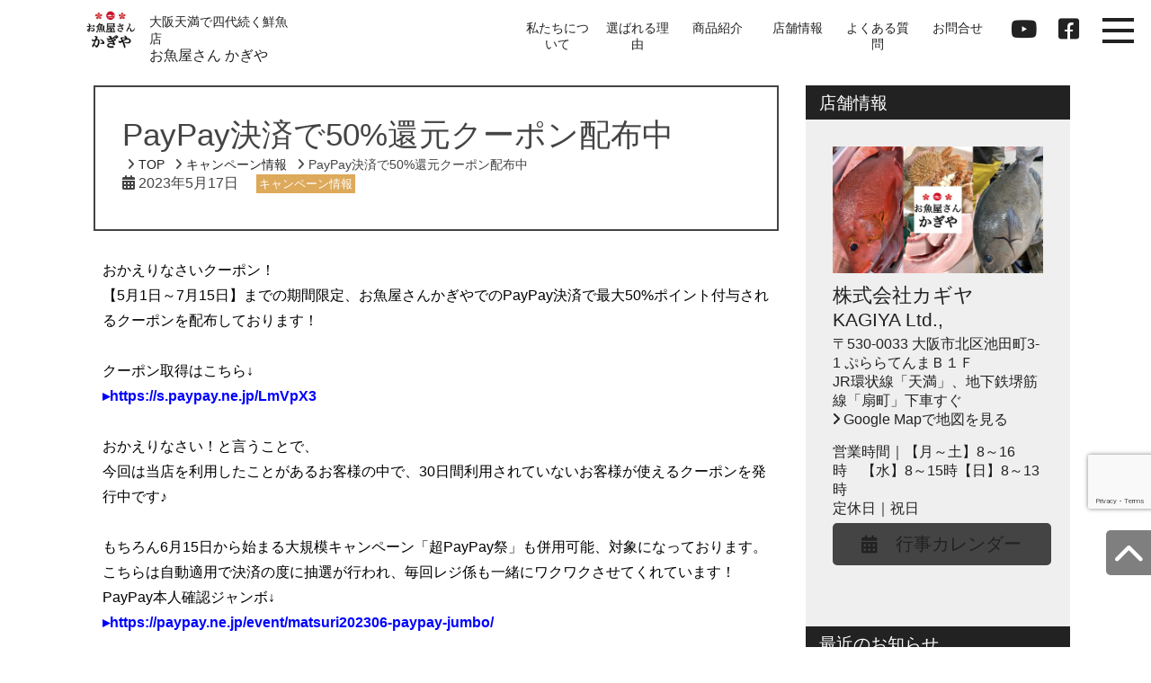

--- FILE ---
content_type: text/html; charset=UTF-8
request_url: https://osakana-kagiya.com/campaign/paypay-cashback-50percent.html
body_size: 64869
content:
<!DOCTYPE html><html lang="ja"><head><meta charset="utf-8"><meta http-equiv="X-UA-Compatible" content="IE=edge"><meta name="viewport" content="width=device-width, initial-scale=1.0, viewport-fit=cover"/><meta name="referrer" content="no-referrer-when-downgrade"/>  <script defer src="https://www.googletagmanager.com/gtag/js?id=UA-210354938-1"></script> <script>window.dataLayer = window.dataLayer || [];
  function gtag(){dataLayer.push(arguments);}
  gtag('js', new Date());

  gtag('config', 'UA-210354938-1');</script> <style media="all">/*!
 * Font Awesome Free 6.1.1 by @fontawesome - https://fontawesome.com
 * License - https://fontawesome.com/license/free (Icons: CC BY 4.0, Fonts: SIL OFL 1.1, Code: MIT License)
 * Copyright 2022 Fonticons, Inc.
 */
.fa{font-family:var(--fa-style-family,"Font Awesome 6 Free");font-weight:var(--fa-style,900)}.fa,.fa-brands,.fa-duotone,.fa-light,.fa-regular,.fa-solid,.fa-thin,.fab,.fad,.fal,.far,.fas,.fat{-moz-osx-font-smoothing:grayscale;-webkit-font-smoothing:antialiased;display:var(--fa-display,inline-block);font-style:normal;font-variant:normal;line-height:1;text-rendering:auto}.fa-1x{font-size:1em}.fa-2x{font-size:2em}.fa-3x{font-size:3em}.fa-4x{font-size:4em}.fa-5x{font-size:5em}.fa-6x{font-size:6em}.fa-7x{font-size:7em}.fa-8x{font-size:8em}.fa-9x{font-size:9em}.fa-10x{font-size:10em}.fa-2xs{font-size:.625em;line-height:.1em;vertical-align:.225em}.fa-xs{font-size:.75em;line-height:.08333em;vertical-align:.125em}.fa-sm{font-size:.875em;line-height:.07143em;vertical-align:.05357em}.fa-lg{font-size:1.25em;line-height:.05em;vertical-align:-.075em}.fa-xl{font-size:1.5em;line-height:.04167em;vertical-align:-.125em}.fa-2xl{font-size:2em;line-height:.03125em;vertical-align:-.1875em}.fa-fw{text-align:center;width:1.25em}.fa-ul{list-style-type:none;margin-left:var(--fa-li-margin,2.5em);padding-left:0}.fa-ul>li{position:relative}.fa-li{left:calc(var(--fa-li-width, 2em)*-1);position:absolute;text-align:center;width:var(--fa-li-width,2em);line-height:inherit}.fa-border{border-radius:var(--fa-border-radius,.1em);border:var(--fa-border-width,.08em) var(--fa-border-style,solid) var(--fa-border-color,#eee);padding:var(--fa-border-padding,.2em .25em .15em)}.fa-pull-left{float:left;margin-right:var(--fa-pull-margin,.3em)}.fa-pull-right{float:right;margin-left:var(--fa-pull-margin,.3em)}.fa-beat{-webkit-animation-name:fa-beat;animation-name:fa-beat;-webkit-animation-delay:var(--fa-animation-delay,0);animation-delay:var(--fa-animation-delay,0);-webkit-animation-direction:var(--fa-animation-direction,normal);animation-direction:var(--fa-animation-direction,normal);-webkit-animation-duration:var(--fa-animation-duration,1s);animation-duration:var(--fa-animation-duration,1s);-webkit-animation-iteration-count:var(--fa-animation-iteration-count,infinite);animation-iteration-count:var(--fa-animation-iteration-count,infinite);-webkit-animation-timing-function:var(--fa-animation-timing,ease-in-out);animation-timing-function:var(--fa-animation-timing,ease-in-out)}.fa-bounce{-webkit-animation-name:fa-bounce;animation-name:fa-bounce;-webkit-animation-delay:var(--fa-animation-delay,0);animation-delay:var(--fa-animation-delay,0);-webkit-animation-direction:var(--fa-animation-direction,normal);animation-direction:var(--fa-animation-direction,normal);-webkit-animation-duration:var(--fa-animation-duration,1s);animation-duration:var(--fa-animation-duration,1s);-webkit-animation-iteration-count:var(--fa-animation-iteration-count,infinite);animation-iteration-count:var(--fa-animation-iteration-count,infinite);-webkit-animation-timing-function:var(--fa-animation-timing,cubic-bezier(.28,.84,.42,1));animation-timing-function:var(--fa-animation-timing,cubic-bezier(.28,.84,.42,1))}.fa-fade{-webkit-animation-name:fa-fade;animation-name:fa-fade;-webkit-animation-iteration-count:var(--fa-animation-iteration-count,infinite);animation-iteration-count:var(--fa-animation-iteration-count,infinite);-webkit-animation-timing-function:var(--fa-animation-timing,cubic-bezier(.4,0,.6,1));animation-timing-function:var(--fa-animation-timing,cubic-bezier(.4,0,.6,1))}.fa-beat-fade,.fa-fade{-webkit-animation-delay:var(--fa-animation-delay,0);animation-delay:var(--fa-animation-delay,0);-webkit-animation-direction:var(--fa-animation-direction,normal);animation-direction:var(--fa-animation-direction,normal);-webkit-animation-duration:var(--fa-animation-duration,1s);animation-duration:var(--fa-animation-duration,1s)}.fa-beat-fade{-webkit-animation-name:fa-beat-fade;animation-name:fa-beat-fade;-webkit-animation-iteration-count:var(--fa-animation-iteration-count,infinite);animation-iteration-count:var(--fa-animation-iteration-count,infinite);-webkit-animation-timing-function:var(--fa-animation-timing,cubic-bezier(.4,0,.6,1));animation-timing-function:var(--fa-animation-timing,cubic-bezier(.4,0,.6,1))}.fa-flip{-webkit-animation-name:fa-flip;animation-name:fa-flip;-webkit-animation-delay:var(--fa-animation-delay,0);animation-delay:var(--fa-animation-delay,0);-webkit-animation-direction:var(--fa-animation-direction,normal);animation-direction:var(--fa-animation-direction,normal);-webkit-animation-duration:var(--fa-animation-duration,1s);animation-duration:var(--fa-animation-duration,1s);-webkit-animation-iteration-count:var(--fa-animation-iteration-count,infinite);animation-iteration-count:var(--fa-animation-iteration-count,infinite);-webkit-animation-timing-function:var(--fa-animation-timing,ease-in-out);animation-timing-function:var(--fa-animation-timing,ease-in-out)}.fa-shake{-webkit-animation-name:fa-shake;animation-name:fa-shake;-webkit-animation-duration:var(--fa-animation-duration,1s);animation-duration:var(--fa-animation-duration,1s);-webkit-animation-iteration-count:var(--fa-animation-iteration-count,infinite);animation-iteration-count:var(--fa-animation-iteration-count,infinite);-webkit-animation-timing-function:var(--fa-animation-timing,linear);animation-timing-function:var(--fa-animation-timing,linear)}.fa-shake,.fa-spin{-webkit-animation-delay:var(--fa-animation-delay,0);animation-delay:var(--fa-animation-delay,0);-webkit-animation-direction:var(--fa-animation-direction,normal);animation-direction:var(--fa-animation-direction,normal)}.fa-spin{-webkit-animation-name:fa-spin;animation-name:fa-spin;-webkit-animation-duration:var(--fa-animation-duration,2s);animation-duration:var(--fa-animation-duration,2s);-webkit-animation-iteration-count:var(--fa-animation-iteration-count,infinite);animation-iteration-count:var(--fa-animation-iteration-count,infinite);-webkit-animation-timing-function:var(--fa-animation-timing,linear);animation-timing-function:var(--fa-animation-timing,linear)}.fa-spin-reverse{--fa-animation-direction:reverse}.fa-pulse,.fa-spin-pulse{-webkit-animation-name:fa-spin;animation-name:fa-spin;-webkit-animation-direction:var(--fa-animation-direction,normal);animation-direction:var(--fa-animation-direction,normal);-webkit-animation-duration:var(--fa-animation-duration,1s);animation-duration:var(--fa-animation-duration,1s);-webkit-animation-iteration-count:var(--fa-animation-iteration-count,infinite);animation-iteration-count:var(--fa-animation-iteration-count,infinite);-webkit-animation-timing-function:var(--fa-animation-timing,steps(8));animation-timing-function:var(--fa-animation-timing,steps(8))}@media (prefers-reduced-motion:reduce){.fa-beat,.fa-beat-fade,.fa-bounce,.fa-fade,.fa-flip,.fa-pulse,.fa-shake,.fa-spin,.fa-spin-pulse{-webkit-animation-delay:-1ms;animation-delay:-1ms;-webkit-animation-duration:1ms;animation-duration:1ms;-webkit-animation-iteration-count:1;animation-iteration-count:1;transition-delay:0s;transition-duration:0s}}@-webkit-keyframes fa-beat{0%,90%{-webkit-transform:scale(1);transform:scale(1)}45%{-webkit-transform:scale(var(--fa-beat-scale,1.25));transform:scale(var(--fa-beat-scale,1.25))}}@keyframes fa-beat{0%,90%{-webkit-transform:scale(1);transform:scale(1)}45%{-webkit-transform:scale(var(--fa-beat-scale,1.25));transform:scale(var(--fa-beat-scale,1.25))}}@-webkit-keyframes fa-bounce{0%{-webkit-transform:scale(1) translateY(0);transform:scale(1) translateY(0)}10%{-webkit-transform:scale(var(--fa-bounce-start-scale-x,1.1),var(--fa-bounce-start-scale-y,.9)) translateY(0);transform:scale(var(--fa-bounce-start-scale-x,1.1),var(--fa-bounce-start-scale-y,.9)) translateY(0)}30%{-webkit-transform:scale(var(--fa-bounce-jump-scale-x,.9),var(--fa-bounce-jump-scale-y,1.1)) translateY(var(--fa-bounce-height,-.5em));transform:scale(var(--fa-bounce-jump-scale-x,.9),var(--fa-bounce-jump-scale-y,1.1)) translateY(var(--fa-bounce-height,-.5em))}50%{-webkit-transform:scale(var(--fa-bounce-land-scale-x,1.05),var(--fa-bounce-land-scale-y,.95)) translateY(0);transform:scale(var(--fa-bounce-land-scale-x,1.05),var(--fa-bounce-land-scale-y,.95)) translateY(0)}57%{-webkit-transform:scale(1) translateY(var(--fa-bounce-rebound,-.125em));transform:scale(1) translateY(var(--fa-bounce-rebound,-.125em))}64%{-webkit-transform:scale(1) translateY(0);transform:scale(1) translateY(0)}to{-webkit-transform:scale(1) translateY(0);transform:scale(1) translateY(0)}}@keyframes fa-bounce{0%{-webkit-transform:scale(1) translateY(0);transform:scale(1) translateY(0)}10%{-webkit-transform:scale(var(--fa-bounce-start-scale-x,1.1),var(--fa-bounce-start-scale-y,.9)) translateY(0);transform:scale(var(--fa-bounce-start-scale-x,1.1),var(--fa-bounce-start-scale-y,.9)) translateY(0)}30%{-webkit-transform:scale(var(--fa-bounce-jump-scale-x,.9),var(--fa-bounce-jump-scale-y,1.1)) translateY(var(--fa-bounce-height,-.5em));transform:scale(var(--fa-bounce-jump-scale-x,.9),var(--fa-bounce-jump-scale-y,1.1)) translateY(var(--fa-bounce-height,-.5em))}50%{-webkit-transform:scale(var(--fa-bounce-land-scale-x,1.05),var(--fa-bounce-land-scale-y,.95)) translateY(0);transform:scale(var(--fa-bounce-land-scale-x,1.05),var(--fa-bounce-land-scale-y,.95)) translateY(0)}57%{-webkit-transform:scale(1) translateY(var(--fa-bounce-rebound,-.125em));transform:scale(1) translateY(var(--fa-bounce-rebound,-.125em))}64%{-webkit-transform:scale(1) translateY(0);transform:scale(1) translateY(0)}to{-webkit-transform:scale(1) translateY(0);transform:scale(1) translateY(0)}}@-webkit-keyframes fa-fade{50%{opacity:var(--fa-fade-opacity,.4)}}@keyframes fa-fade{50%{opacity:var(--fa-fade-opacity,.4)}}@-webkit-keyframes fa-beat-fade{0%,to{opacity:var(--fa-beat-fade-opacity,.4);-webkit-transform:scale(1);transform:scale(1)}50%{opacity:1;-webkit-transform:scale(var(--fa-beat-fade-scale,1.125));transform:scale(var(--fa-beat-fade-scale,1.125))}}@keyframes fa-beat-fade{0%,to{opacity:var(--fa-beat-fade-opacity,.4);-webkit-transform:scale(1);transform:scale(1)}50%{opacity:1;-webkit-transform:scale(var(--fa-beat-fade-scale,1.125));transform:scale(var(--fa-beat-fade-scale,1.125))}}@-webkit-keyframes fa-flip{50%{-webkit-transform:rotate3d(var(--fa-flip-x,0),var(--fa-flip-y,1),var(--fa-flip-z,0),var(--fa-flip-angle,-180deg));transform:rotate3d(var(--fa-flip-x,0),var(--fa-flip-y,1),var(--fa-flip-z,0),var(--fa-flip-angle,-180deg))}}@keyframes fa-flip{50%{-webkit-transform:rotate3d(var(--fa-flip-x,0),var(--fa-flip-y,1),var(--fa-flip-z,0),var(--fa-flip-angle,-180deg));transform:rotate3d(var(--fa-flip-x,0),var(--fa-flip-y,1),var(--fa-flip-z,0),var(--fa-flip-angle,-180deg))}}@-webkit-keyframes fa-shake{0%{-webkit-transform:rotate(-15deg);transform:rotate(-15deg)}4%{-webkit-transform:rotate(15deg);transform:rotate(15deg)}8%,24%{-webkit-transform:rotate(-18deg);transform:rotate(-18deg)}12%,28%{-webkit-transform:rotate(18deg);transform:rotate(18deg)}16%{-webkit-transform:rotate(-22deg);transform:rotate(-22deg)}20%{-webkit-transform:rotate(22deg);transform:rotate(22deg)}32%{-webkit-transform:rotate(-12deg);transform:rotate(-12deg)}36%{-webkit-transform:rotate(12deg);transform:rotate(12deg)}40%,to{-webkit-transform:rotate(0deg);transform:rotate(0deg)}}@keyframes fa-shake{0%{-webkit-transform:rotate(-15deg);transform:rotate(-15deg)}4%{-webkit-transform:rotate(15deg);transform:rotate(15deg)}8%,24%{-webkit-transform:rotate(-18deg);transform:rotate(-18deg)}12%,28%{-webkit-transform:rotate(18deg);transform:rotate(18deg)}16%{-webkit-transform:rotate(-22deg);transform:rotate(-22deg)}20%{-webkit-transform:rotate(22deg);transform:rotate(22deg)}32%{-webkit-transform:rotate(-12deg);transform:rotate(-12deg)}36%{-webkit-transform:rotate(12deg);transform:rotate(12deg)}40%,to{-webkit-transform:rotate(0deg);transform:rotate(0deg)}}@-webkit-keyframes fa-spin{0%{-webkit-transform:rotate(0deg);transform:rotate(0deg)}to{-webkit-transform:rotate(1turn);transform:rotate(1turn)}}@keyframes fa-spin{0%{-webkit-transform:rotate(0deg);transform:rotate(0deg)}to{-webkit-transform:rotate(1turn);transform:rotate(1turn)}}.fa-rotate-90{-webkit-transform:rotate(90deg);transform:rotate(90deg)}.fa-rotate-180{-webkit-transform:rotate(180deg);transform:rotate(180deg)}.fa-rotate-270{-webkit-transform:rotate(270deg);transform:rotate(270deg)}.fa-flip-horizontal{-webkit-transform:scaleX(-1);transform:scaleX(-1)}.fa-flip-vertical{-webkit-transform:scaleY(-1);transform:scaleY(-1)}.fa-flip-both,.fa-flip-horizontal.fa-flip-vertical{-webkit-transform:scale(-1);transform:scale(-1)}.fa-rotate-by{-webkit-transform:rotate(var(--fa-rotate-angle,none));transform:rotate(var(--fa-rotate-angle,none))}.fa-stack{display:inline-block;height:2em;line-height:2em;position:relative;vertical-align:middle;width:2.5em}.fa-stack-1x,.fa-stack-2x{left:0;position:absolute;text-align:center;width:100%;z-index:var(--fa-stack-z-index,auto)}.fa-stack-1x{line-height:inherit}.fa-stack-2x{font-size:2em}.fa-inverse{color:var(--fa-inverse,#fff)}.fa-0:before{content:"\30"}.fa-1:before{content:"\31"}.fa-2:before{content:"\32"}.fa-3:before{content:"\33"}.fa-4:before{content:"\34"}.fa-5:before{content:"\35"}.fa-6:before{content:"\36"}.fa-7:before{content:"\37"}.fa-8:before{content:"\38"}.fa-9:before{content:"\39"}.fa-a:before{content:"\41"}
/*----------使用中のアイコンは以下のみ--------------*/
/*----------追加する場合は以下にコードはめる
.fa-:before{content:"\"}
---------------------------------------------*/
.fa-dot-circle:before{content:"\f192"}
.fa-check-square:before{content:"\f14a"}
.fa-square:before{content:"\f0c8"}
.fa-twitter:before{content:"\f099"}
.fa-instagram:before{content:"\f16d"}
.fa-facebook-square:before{content:"\f082"}
.fa-line:before{content:"\f3c0"}
.fa-youtube:before{content:"\f167"}
.fa-angle-right:before{content:"\f105"}
.fa-phone-volume:before,
.fa-volume-control-phone:before{content:"\f2a0"}
.fa-folder:before{content:"\f07b"}
.fa-hashtag:before{content:"\23"}
.fa-arrow-circle-left:before,
.fa-circle-arrow-left:before{content:"\f0a8"}
.fa-arrow-circle-right:before,
.fa-circle-arrow-right:before{content:"\f0a9"}
.fa-phone-square-alt:before,
.fa-square-phone-flip:before{content:"\f87b"}
.fa-envelope:before{content:"\f0e0"}
.fa-map-marker-alt:before{content:"\f3c5"}
.fa-calendar-alt:before,
.fa-calendar-days:before{content:"\f073"}
.fa-phone:before{content:"\f095"}
.fa-chevron-up:before{content:"\f077"}
/*------------------------ここまで-----------------------*/
:host,:root{--fa-font-regular:normal 400 1em/1 "Font Awesome 6 Free"}
@font-face{font-family:"Font Awesome 6 Free";font-style:normal;font-weight:400;font-display:block;src:url(//osakana-kagiya.com/wp-content/themes/i-simple/webfonts/../webfonts/fa-regular-400.woff2) format("woff2"),url(//osakana-kagiya.com/wp-content/themes/i-simple/webfonts/../webfonts/fa-regular-400.ttf) format("truetype")}.fa-regular,.far{font-family:"Font Awesome 6 Free";font-weight:400}:host,:root{--fa-font-solid:normal 900 1em/1 "Font Awesome 6 Free"}@font-face{font-family:"Font Awesome 6 Free";font-style:normal;font-weight:900;font-display:block;src:url(//osakana-kagiya.com/wp-content/themes/i-simple/webfonts/../webfonts/fa-solid-900.woff2) format("woff2"),url(//osakana-kagiya.com/wp-content/themes/i-simple/webfonts/../webfonts/fa-solid-900.ttf) format("truetype")}.fa-solid,.fas{font-family:"Font Awesome 6 Free";font-weight:900}@font-face{font-family:"Font Awesome 5 Brands";font-display:block;font-weight:400;src:url(//osakana-kagiya.com/wp-content/themes/i-simple/webfonts/../webfonts/fa-brands-400.woff2) format("woff2"),url(//osakana-kagiya.com/wp-content/themes/i-simple/webfonts/../webfonts/fa-brands-400.ttf) format("truetype")}@font-face{font-family:"Font Awesome 5 Free";font-display:block;font-weight:900;src:url(//osakana-kagiya.com/wp-content/themes/i-simple/webfonts/../webfonts/fa-solid-900.woff2) format("woff2"),url(//osakana-kagiya.com/wp-content/themes/i-simple/webfonts/../webfonts/fa-solid-900.ttf) format("truetype")}@font-face{font-family:"Font Awesome 5 Free";font-display:block;font-weight:400;src:url(//osakana-kagiya.com/wp-content/themes/i-simple/webfonts/../webfonts/fa-regular-400.woff2) format("woff2"),url(//osakana-kagiya.com/wp-content/themes/i-simple/webfonts/../webfonts/fa-regular-400.ttf) format("truetype")}@font-face{font-family:"FontAwesome";font-display:block;src:url(//osakana-kagiya.com/wp-content/themes/i-simple/webfonts/../webfonts/fa-solid-900.woff2) format("woff2"),url(//osakana-kagiya.com/wp-content/themes/i-simple/webfonts/../webfonts/fa-solid-900.ttf) format("truetype")}@font-face{font-family:"FontAwesome";font-display:block;src:url(//osakana-kagiya.com/wp-content/themes/i-simple/webfonts/../webfonts/fa-brands-400.woff2) format("woff2"),url(//osakana-kagiya.com/wp-content/themes/i-simple/webfonts/../webfonts/fa-brands-400.ttf) format("truetype")}@font-face{font-family:"FontAwesome";font-display:block;src:url(//osakana-kagiya.com/wp-content/themes/i-simple/webfonts/../webfonts/fa-regular-400.woff2) format("woff2"),url(//osakana-kagiya.com/wp-content/themes/i-simple/webfonts/../webfonts/fa-regular-400.ttf) format("truetype");unicode-range:u+f003,u+f006,u+f014,u+f016-f017,u+f01a-f01b,u+f01d,u+f022,u+f03e,u+f044,u+f046,u+f05c-f05d,u+f06e,u+f070,u+f087-f088,u+f08a,u+f094,u+f096-f097,u+f09d,u+f0a0,u+f0a2,u+f0a4-f0a7,u+f0c5,u+f0c7,u+f0e5-f0e6,u+f0eb,u+f0f6-f0f8,u+f10c,u+f114-f115,u+f118-f11a,u+f11c-f11d,u+f133,u+f147,u+f14e,u+f150-f152,u+f185-f186,u+f18e,u+f190-f192,u+f196,u+f1c1-f1c9,u+f1d9,u+f1db,u+f1e3,u+f1ea,u+f1f7,u+f1f9,u+f20a,u+f247-f248,u+f24a,u+f24d,u+f255-f25b,u+f25d,u+f271-f274,u+f278,u+f27b,u+f28c,u+f28e,u+f29c,u+f2b5,u+f2b7,u+f2ba,u+f2bc,u+f2be,u+f2c0-f2c1,u+f2c3,u+f2d0,u+f2d2,u+f2d4,u+f2dc}@font-face{font-family:"FontAwesome";font-display:block;src:url(//osakana-kagiya.com/wp-content/themes/i-simple/webfonts/../webfonts/fa-v4compatibility.woff2) format("woff2"),url(//osakana-kagiya.com/wp-content/themes/i-simple/webfonts/../webfonts/fa-v4compatibility.ttf) format("truetype");unicode-range:u+f041,u+f047,u+f065-f066,u+f07d-f07e,u+f080,u+f08b,u+f08e,u+f090,u+f09a,u+f0ac,u+f0ae,u+f0b2,u+f0d0,u+f0d6,u+f0e4,u+f0ec,u+f10a-f10b,u+f123,u+f13e,u+f148-f149,u+f14c,u+f156,u+f15e,u+f160-f161,u+f163,u+f175-f178,u+f195,u+f1f8,u+f219,u+f250,u+f252,u+f27a}
div,p,dl,dt,dd,ol,ul,li,h1,h2,h3,h4,h5,h6,form,input,button,textarea,table,tr,th,td,article,aside,header,footer,section,nav{-webkit-box-sizing:border-box;-moz-box-sizing:border-box;box-sizing:border-box;margin:0;padding:0;-webkit-text-size-adjust:100%;font-size:16px}@media (min-width:1920px){div,p,dl,dt,dd,ol,ul,li,h1,h2,h3,h4,h5,h6,form,input,button,textarea,table,tr,th,td,article,aside,header,footer,section,nav{font-size:20px}}html{margin-left:auto;margin-right:auto;width:100%;height:100%;margin:0;word-wrap:break-word;vertical-align:middle}h1,h2,h3,h4{font-weight:400}h1,.h1{font-size:220%}h2,.h2{font-size:200%}h3,.h3{font-size:160%}h4,.h4{font-size:140%}@media (max-width:599px){h1,h2,h3,h4{font-weight:400}h1,.h1{font-size:180%}h2,.h2{font-size:160%}}a{text-decoration:none;color:#222}body:not(.home) a:hover,body:not(.home) a:visited,body:not(.home) a:active,body:not(.home) a:focus{opacity:.8}body:(.home) a:hover,body:(.home) a:visited,body:(.home) a:active,body:(.home) a:focus{opacity:1}img{width:100%;height:auto;margin:0 0 -5px;padding:0;overflow:hidden}.gray img{-webkit-filter:grayscale(100%);-moz-filter:grayscale(100%);-ms-filter:grayscale(100%);-o-filter:grayscale(100%);filter:grayscale(100%)}.mask-bk{width:100%;height:100%;background:rgba(0,0,0,.5);color:#fff}.mask-wh{width:100%;height:100%;background:rgba(255,255,255,.5);color:#222}.touchUI{-webkit-tap-highlight-color:rgba(0,0,0,0);-moz-tap-highlight-color:rgba(0,0,0,0);tap-highlight-color:rgba(0,0,0,0)}.screen-reader-response{display:none}.post-password-form{width:100%;margin-left:auto;margin-right:auto;padding:40px}a.youtube-button,a.line-button,a.instagram-button,a.twitter-button,a.facebook-button{font-family:'Font Awesome 5 Brands';font-weight:900;background:0 0}.clearfix{clear:both}.display-inline{display:inline-block}.display-none{display:none}.margin-fix{margin:-10px 0}.no-wrap{text-overflow:ellipsis;white-space:nowrap;overflow:hidden}.relative{position:relative}.overflow-h{overflow:hidden}.scroll-x{overflow-x:auto}.scroll-y{overflow-y:auto}.border-none{border:0;border:none}::-webkit-scrollbar{width:5px;height:5px}::-webkit-scrollbar-track{background-color:#dfdfdf}::-webkit-scrollbar-thumb{background-color:#999;border-radius:5px}.float-left{float:left!important}.float-right{float:right!important}@media (min-width:600px){.m-s{margin:5px}.m-m{margin:10px}.m-l{margin:30px}}@media (max-width:599px){.m-s{margin:2px}.m-m{margin:5px}.m-l{margin:15px}}.m-1{margin:1px}.m-2{margin:2px}.m-3{margin:3px}.m-4{margin:4px}.m-5{margin:5px}.m-6{margin:6px}.m-7{margin:7px}.m-8{margin:8px}.m-9{margin:9px}.m-10{margin:10px}.m-11{margin:11px}.m-12{margin:12px}.m-13{margin:13px}.m-14{margin:14px}.m-15{margin:15px}.m-16{margin:16px}.m-17{margin:17px}.m-18{margin:18px}.m-19{margin:19px}.m-20{margin:20px}.m-21{margin:21px}.m-22{margin:22px}.m-23{margin:23px}.m-24{margin:24px}.m-25{margin:25px}.m-26{margin:26px}.m-27{margin:27px}.m-28{margin:28px}.m-29{margin:29px}.m-30{margin:30px}.m-31{margin:31px}.m-32{margin:32px}.m-33{margin:33px}.m-34{margin:34px}.m-35{margin:35px}.m-36{margin:36px}.m-37{margin:37px}.m-38{margin:38px}.m-39{margin:39px}.m-40{margin:40px}.m-41{margin:41px}.m-42{margin:42px}.m-43{margin:43px}.m-44{margin:44px}.m-45{margin:45px}.m-46{margin:46px}.m-47{margin:47px}.m-48{margin:48px}.m-49{margin:49px}.m-50{margin:50px}.m-51{margin:51px}.m-52{margin:52px}.m-53{margin:53px}.m-54{margin:54px}.m-55{margin:55px}.m-56{margin:56px}.m-57{margin:57px}.m-58{margin:58px}.m-59{margin:59px}.m-60{margin:60px}.m-61{margin:61px}.m-62{margin:62px}.m-63{margin:63px}.m-64{margin:64px}.m-65{margin:65px}.m-66{margin:66px}.m-67{margin:67px}.m-68{margin:68px}.m-69{margin:69px}.m-70{margin:70px}.m-71{margin:71px}.m-72{margin:72px}.m-73{margin:73px}.m-74{margin:74px}.m-75{margin:75px}.m-76{margin:76px}.m-77{margin:77px}.m-78{margin:78px}.m-79{margin:79px}.m-80{margin:80px}.m-81{margin:81px}.m-82{margin:82px}.m-83{margin:83px}.m-84{margin:84px}.m-85{margin:85px}.m-86{margin:86px}.m-87{margin:87px}.m-88{margin:88px}.m-89{margin:89px}.m-90{margin:90px}.m-91{margin:91px}.m-92{margin:92px}.m-93{margin:93px}.m-94{margin:94px}.m-95{margin:95px}.m-96{margin:96px}.m-97{margin:97px}.m-98{margin:98px}.m-99{margin:99px}.m-100{margin:100px}.m-l-1{margin-left:1px}.m-l-2{margin-left:2px}.m-l-3{margin-left:3px}.m-l-4{margin-left:4px}.m-l-5{margin-left:5px}.m-l-6{margin-left:6px}.m-l-7{margin-left:7px}.m-l-8{margin-left:8px}.m-l-9{margin-left:9px}.m-l-10{margin-left:10px}.m-l-11{margin-left:11px}.m-l-12{margin-left:12px}.m-l-13{margin-left:13px}.m-l-14{margin-left:14px}.m-l-15{margin-left:15px}.m-l-16{margin-left:16px}.m-l-17{margin-left:17px}.m-l-18{margin-left:18px}.m-l-19{margin-left:19px}.m-l-20{margin-left:20px}.m-l-21{margin-left:21px}.m-l-22{margin-left:22px}.m-l-23{margin-left:23px}.m-l-24{margin-left:24px}.m-l-25{margin-left:25px}.m-l-26{margin-left:26px}.m-l-27{margin-left:27px}.m-l-28{margin-left:28px}.m-l-29{margin-left:29px}.m-l-30{margin-left:30px}.m-l-31{margin-left:31px}.m-l-32{margin-left:32px}.m-l-33{margin-left:33px}.m-l-34{margin-left:34px}.m-l-35{margin-left:35px}.m-l-36{margin-left:36px}.m-l-37{margin-left:37px}.m-l-38{margin-left:38px}.m-l-39{margin-left:39px}.m-l-40{margin-left:40px}.m-l-41{margin-left:41px}.m-l-42{margin-left:42px}.m-l-43{margin-left:43px}.m-l-44{margin-left:44px}.m-l-45{margin-left:45px}.m-l-46{margin-left:46px}.m-l-47{margin-left:47px}.m-l-48{margin-left:48px}.m-l-49{margin-left:49px}.m-l-50{margin-left:50px}.m-l-51{margin-left:51px}.m-l-52{margin-left:52px}.m-l-53{margin-left:53px}.m-l-54{margin-left:54px}.m-l-55{margin-left:55px}.m-l-56{margin-left:56px}.m-l-57{margin-left:57px}.m-l-58{margin-left:58px}.m-l-59{margin-left:59px}.m-l-60{margin-left:60px}.m-l-61{margin-left:61px}.m-l-62{margin-left:62px}.m-l-63{margin-left:63px}.m-l-64{margin-left:64px}.m-l-65{margin-left:65px}.m-l-66{margin-left:66px}.m-l-67{margin-left:67px}.m-l-68{margin-left:68px}.m-l-69{margin-left:69px}.m-l-70{margin-left:70px}.m-l-71{margin-left:71px}.m-l-72{margin-left:72px}.m-l-73{margin-left:73px}.m-l-74{margin-left:74px}.m-l-75{margin-left:75px}.m-l-76{margin-left:76px}.m-l-77{margin-left:77px}.m-l-78{margin-left:78px}.m-l-79{margin-left:79px}.m-l-80{margin-left:80px}.m-l-81{margin-left:81px}.m-l-82{margin-left:82px}.m-l-83{margin-left:83px}.m-l-84{margin-left:84px}.m-l-85{margin-left:85px}.m-l-86{margin-left:86px}.m-l-87{margin-left:87px}.m-l-88{margin-left:88px}.m-l-89{margin-left:89px}.m-l-90{margin-left:90px}.m-l-91{margin-left:91px}.m-l-92{margin-left:92px}.m-l-93{margin-left:93px}.m-l-94{margin-left:94px}.m-l-95{margin-left:95px}.m-l-96{margin-left:96px}.m-l-97{margin-left:97px}.m-l-98{margin-left:98px}.m-l-99{margin-left:99px}.m-l-100{margin-left:100px}.m-r-1{margin-right:1px}.m-r-2{margin-right:2px}.m-r-3{margin-right:3px}.m-r-4{margin-right:4px}.m-r-5{margin-right:5px}.m-r-6{margin-right:6px}.m-r-7{margin-right:7px}.m-r-8{margin-right:8px}.m-r-9{margin-right:9px}.m-r-10{margin-right:10px}.m-r-11{margin-right:11px}.m-r-12{margin-right:12px}.m-r-13{margin-right:13px}.m-r-14{margin-right:14px}.m-r-15{margin-right:15px}.m-r-16{margin-right:16px}.m-r-17{margin-right:17px}.m-r-18{margin-right:18px}.m-r-19{margin-right:19px}.m-r-20{margin-right:20px}.m-r-21{margin-right:21px}.m-r-22{margin-right:22px}.m-r-23{margin-right:23px}.m-r-24{margin-right:24px}.m-r-25{margin-right:25px}.m-r-26{margin-right:26px}.m-r-27{margin-right:27px}.m-r-28{margin-right:28px}.m-r-29{margin-right:29px}.m-r-30{margin-right:30px}.m-r-31{margin-right:31px}.m-r-32{margin-right:32px}.m-r-33{margin-right:33px}.m-r-34{margin-right:34px}.m-r-35{margin-right:35px}.m-r-36{margin-right:36px}.m-r-37{margin-right:37px}.m-r-38{margin-right:38px}.m-r-39{margin-right:39px}.m-r-40{margin-right:40px}.m-r-41{margin-right:41px}.m-r-42{margin-right:42px}.m-r-43{margin-right:43px}.m-r-44{margin-right:44px}.m-r-45{margin-right:45px}.m-r-46{margin-right:46px}.m-r-47{margin-right:47px}.m-r-48{margin-right:48px}.m-r-49{margin-right:49px}.m-r-50{margin-right:50px}.m-r-51{margin-right:51px}.m-r-52{margin-right:52px}.m-r-53{margin-right:53px}.m-r-54{margin-right:54px}.m-r-55{margin-right:55px}.m-r-56{margin-right:56px}.m-r-57{margin-right:57px}.m-r-58{margin-right:58px}.m-r-59{margin-right:59px}.m-r-60{margin-right:60px}.m-r-61{margin-right:61px}.m-r-62{margin-right:62px}.m-r-63{margin-right:63px}.m-r-64{margin-right:64px}.m-r-65{margin-right:65px}.m-r-66{margin-right:66px}.m-r-67{margin-right:67px}.m-r-68{margin-right:68px}.m-r-69{margin-right:69px}.m-r-70{margin-right:70px}.m-r-71{margin-right:71px}.m-r-72{margin-right:72px}.m-r-73{margin-right:73px}.m-r-74{margin-right:74px}.m-r-75{margin-right:75px}.m-r-76{margin-right:76px}.m-r-77{margin-right:77px}.m-r-78{margin-right:78px}.m-r-79{margin-right:79px}.m-r-80{margin-right:80px}.m-r-81{margin-right:81px}.m-r-82{margin-right:82px}.m-r-83{margin-right:83px}.m-r-84{margin-right:84px}.m-r-85{margin-right:85px}.m-r-86{margin-right:86px}.m-r-87{margin-right:87px}.m-r-88{margin-right:88px}.m-r-89{margin-right:89px}.m-r-90{margin-right:90px}.m-r-91{margin-right:91px}.m-r-92{margin-right:92px}.m-r-93{margin-right:93px}.m-r-94{margin-right:94px}.m-r-95{margin-right:95px}.m-r-96{margin-right:96px}.m-r-97{margin-right:97px}.m-r-98{margin-right:98px}.m-r-99{margin-right:99px}.m-r-100{margin-right:100px}.m-t-1{margin-top:1px}.m-t-2{margin-top:2px}.m-t-3{margin-top:3px}.m-t-4{margin-top:4px}.m-t-5{margin-top:5px}.m-t-6{margin-top:6px}.m-t-7{margin-top:7px}.m-t-8{margin-top:8px}.m-t-9{margin-top:9px}.m-t-10{margin-top:10px}.m-t-11{margin-top:11px}.m-t-12{margin-top:12px}.m-t-13{margin-top:13px}.m-t-14{margin-top:14px}.m-t-15{margin-top:15px}.m-t-16{margin-top:16px}.m-t-17{margin-top:17px}.m-t-18{margin-top:18px}.m-t-19{margin-top:19px}.m-t-20{margin-top:20px}.m-t-21{margin-top:21px}.m-t-22{margin-top:22px}.m-t-23{margin-top:23px}.m-t-24{margin-top:24px}.m-t-25{margin-top:25px}.m-t-26{margin-top:26px}.m-t-27{margin-top:27px}.m-t-28{margin-top:28px}.m-t-29{margin-top:29px}.m-t-30{margin-top:30px}.m-t-31{margin-top:31px}.m-t-32{margin-top:32px}.m-t-33{margin-top:33px}.m-t-34{margin-top:34px}.m-t-35{margin-top:35px}.m-t-36{margin-top:36px}.m-t-37{margin-top:37px}.m-t-38{margin-top:38px}.m-t-39{margin-top:39px}.m-t-40{margin-top:40px}.m-t-41{margin-top:41px}.m-t-42{margin-top:42px}.m-t-43{margin-top:43px}.m-t-44{margin-top:44px}.m-t-45{margin-top:45px}.m-t-46{margin-top:46px}.m-t-47{margin-top:47px}.m-t-48{margin-top:48px}.m-t-49{margin-top:49px}.m-t-50{margin-top:50px}.m-t-51{margin-top:51px}.m-t-52{margin-top:52px}.m-t-53{margin-top:53px}.m-t-54{margin-top:54px}.m-t-55{margin-top:55px}.m-t-56{margin-top:56px}.m-t-57{margin-top:57px}.m-t-58{margin-top:58px}.m-t-59{margin-top:59px}.m-t-60{margin-top:60px}.m-t-61{margin-top:61px}.m-t-62{margin-top:62px}.m-t-63{margin-top:63px}.m-t-64{margin-top:64px}.m-t-65{margin-top:65px}.m-t-66{margin-top:66px}.m-t-67{margin-top:67px}.m-t-68{margin-top:68px}.m-t-69{margin-top:69px}.m-t-70{margin-top:70px}.m-t-71{margin-top:71px}.m-t-72{margin-top:72px}.m-t-73{margin-top:73px}.m-t-74{margin-top:74px}.m-t-75{margin-top:75px}.m-t-76{margin-top:76px}.m-t-77{margin-top:77px}.m-t-78{margin-top:78px}.m-t-79{margin-top:79px}.m-t-80{margin-top:80px}.m-t-81{margin-top:81px}.m-t-82{margin-top:82px}.m-t-83{margin-top:83px}.m-t-84{margin-top:84px}.m-t-85{margin-top:85px}.m-t-86{margin-top:86px}.m-t-87{margin-top:87px}.m-t-88{margin-top:88px}.m-t-89{margin-top:89px}.m-t-90{margin-top:90px}.m-t-91{margin-top:91px}.m-t-92{margin-top:92px}.m-t-93{margin-top:93px}.m-t-94{margin-top:94px}.m-t-95{margin-top:95px}.m-t-96{margin-top:96px}.m-t-97{margin-top:97px}.m-t-98{margin-top:98px}.m-t-99{margin-top:99px}.m-t-100{margin-top:100px}.m-b-1{margin-bottom:1px}.m-b-2{margin-bottom:2px}.m-b-3{margin-bottom:3px}.m-b-4{margin-bottom:4px}.m-b-5{margin-bottom:5px}.m-b-6{margin-bottom:6px}.m-b-7{margin-bottom:7px}.m-b-8{margin-bottom:8px}.m-b-9{margin-bottom:9px}.m-b-10{margin-bottom:10px}.m-b-11{margin-bottom:11px}.m-b-12{margin-bottom:12px}.m-b-13{margin-bottom:13px}.m-b-14{margin-bottom:14px}.m-b-15{margin-bottom:15px}.m-b-16{margin-bottom:16px}.m-b-17{margin-bottom:17px}.m-b-18{margin-bottom:18px}.m-b-19{margin-bottom:19px}.m-b-20{margin-bottom:20px}.m-b-21{margin-bottom:21px}.m-b-22{margin-bottom:22px}.m-b-23{margin-bottom:23px}.m-b-24{margin-bottom:24px}.m-b-25{margin-bottom:25px}.m-b-26{margin-bottom:26px}.m-b-27{margin-bottom:27px}.m-b-28{margin-bottom:28px}.m-b-29{margin-bottom:29px}.m-b-30{margin-bottom:30px}.m-b-31{margin-bottom:31px}.m-b-32{margin-bottom:32px}.m-b-33{margin-bottom:33px}.m-b-34{margin-bottom:34px}.m-b-35{margin-bottom:35px}.m-b-36{margin-bottom:36px}.m-b-37{margin-bottom:37px}.m-b-38{margin-bottom:38px}.m-b-39{margin-bottom:39px}.m-b-40{margin-bottom:40px}.m-b-41{margin-bottom:41px}.m-b-42{margin-bottom:42px}.m-b-43{margin-bottom:43px}.m-b-44{margin-bottom:44px}.m-b-45{margin-bottom:45px}.m-b-46{margin-bottom:46px}.m-b-47{margin-bottom:47px}.m-b-48{margin-bottom:48px}.m-b-49{margin-bottom:49px}.m-b-50{margin-bottom:50px}.m-b-51{margin-bottom:51px}.m-b-52{margin-bottom:52px}.m-b-53{margin-bottom:53px}.m-b-54{margin-bottom:54px}.m-b-55{margin-bottom:55px}.m-b-56{margin-bottom:56px}.m-b-57{margin-bottom:57px}.m-b-58{margin-bottom:58px}.m-b-59{margin-bottom:59px}.m-b-60{margin-bottom:60px}.m-b-61{margin-bottom:61px}.m-b-62{margin-bottom:62px}.m-b-63{margin-bottom:63px}.m-b-64{margin-bottom:64px}.m-b-65{margin-bottom:65px}.m-b-66{margin-bottom:66px}.m-b-67{margin-bottom:67px}.m-b-68{margin-bottom:68px}.m-b-69{margin-bottom:69px}.m-b-70{margin-bottom:70px}.m-b-71{margin-bottom:71px}.m-b-72{margin-bottom:72px}.m-b-73{margin-bottom:73px}.m-b-74{margin-bottom:74px}.m-b-75{margin-bottom:75px}.m-b-76{margin-bottom:76px}.m-b-77{margin-bottom:77px}.m-b-78{margin-bottom:78px}.m-b-79{margin-bottom:79px}.m-b-80{margin-bottom:80px}.m-b-81{margin-bottom:81px}.m-b-82{margin-bottom:82px}.m-b-83{margin-bottom:83px}.m-b-84{margin-bottom:84px}.m-b-85{margin-bottom:85px}.m-b-86{margin-bottom:86px}.m-b-87{margin-bottom:87px}.m-b-88{margin-bottom:88px}.m-b-89{margin-bottom:89px}.m-b-90{margin-bottom:90px}.m-b-91{margin-bottom:91px}.m-b-92{margin-bottom:92px}.m-b-93{margin-bottom:93px}.m-b-94{margin-bottom:94px}.m-b-95{margin-bottom:95px}.m-b-96{margin-bottom:96px}.m-b-97{margin-bottom:97px}.m-b-98{margin-bottom:98px}.m-b-99{margin-bottom:99px}.m-b-100{margin-bottom:100px}.m-tb-1{margin-top:1px;margin-bottom:1px}.m-tb-2{margin-top:2px;margin-bottom:2px}.m-tb-3{margin-top:3px;margin-bottom:3px}.m-tb-4{margin-top:4px;margin-bottom:4px}.m-tb-5{margin-top:5px;margin-bottom:5px}.m-tb-6{margin-top:6px;margin-bottom:6px}.m-tb-7{margin-top:7px;margin-bottom:7px}.m-tb-8{margin-top:8px;margin-bottom:8px}.m-tb-9{margin-top:9px;margin-bottom:9px}.m-tb-10{margin-top:10px;margin-bottom:10px}.m-tb-11{margin-top:11px;margin-bottom:11px}.m-tb-12{margin-top:12px;margin-bottom:12px}.m-tb-13{margin-top:13px;margin-bottom:13px}.m-tb-14{margin-top:14px;margin-bottom:14px}.m-tb-15{margin-top:15px;margin-bottom:15px}.m-tb-16{margin-top:16px;margin-bottom:16px}.m-tb-17{margin-top:17px;margin-bottom:17px}.m-tb-18{margin-top:18px;margin-bottom:18px}.m-tb-19{margin-top:19px;margin-bottom:19px}.m-tb-20{margin-top:20px;margin-bottom:20px}.m-tb-21{margin-top:21px;margin-bottom:21px}.m-tb-22{margin-top:22px;margin-bottom:22px}.m-tb-23{margin-top:23px;margin-bottom:23px}.m-tb-24{margin-top:24px;margin-bottom:24px}.m-tb-25{margin-top:25px;margin-bottom:25px}.m-tb-26{margin-top:26px;margin-bottom:26px}.m-tb-27{margin-top:27px;margin-bottom:27px}.m-tb-28{margin-top:28px;margin-bottom:28px}.m-tb-29{margin-top:29px;margin-bottom:29px}.m-tb-30{margin-top:30px;margin-bottom:30px}.m-tb-31{margin-top:31px;margin-bottom:31px}.m-tb-32{margin-top:32px;margin-bottom:32px}.m-tb-33{margin-top:33px;margin-bottom:33px}.m-tb-34{margin-top:34px;margin-bottom:34px}.m-tb-35{margin-top:35px;margin-bottom:35px}.m-tb-36{margin-top:36px;margin-bottom:36px}.m-tb-37{margin-top:37px;margin-bottom:37px}.m-tb-38{margin-top:38px;margin-bottom:38px}.m-tb-39{margin-top:39px;margin-bottom:39px}.m-tb-40{margin-top:40px;margin-bottom:40px}.m-tb-41{margin-top:41px;margin-bottom:41px}.m-tb-42{margin-top:42px;margin-bottom:42px}.m-tb-43{margin-top:43px;margin-bottom:43px}.m-tb-44{margin-top:44px;margin-bottom:44px}.m-tb-45{margin-top:45px;margin-bottom:45px}.m-tb-46{margin-top:46px;margin-bottom:46px}.m-tb-47{margin-top:47px;margin-bottom:47px}.m-tb-48{margin-top:48px;margin-bottom:48px}.m-tb-49{margin-top:49px;margin-bottom:49px}.m-tb-50{margin-top:50px;margin-bottom:50px}.m-tb-51{margin-top:51px;margin-bottom:51px}.m-tb-52{margin-top:52px;margin-bottom:52px}.m-tb-53{margin-top:53px;margin-bottom:53px}.m-tb-54{margin-top:54px;margin-bottom:54px}.m-tb-55{margin-top:55px;margin-bottom:55px}.m-tb-56{margin-top:56px;margin-bottom:56px}.m-tb-57{margin-top:57px;margin-bottom:57px}.m-tb-58{margin-top:58px;margin-bottom:58px}.m-tb-59{margin-top:59px;margin-bottom:59px}.m-tb-60{margin-top:60px;margin-bottom:60px}.m-tb-61{margin-top:61px;margin-bottom:61px}.m-tb-62{margin-top:62px;margin-bottom:62px}.m-tb-63{margin-top:63px;margin-bottom:63px}.m-tb-64{margin-top:64px;margin-bottom:64px}.m-tb-65{margin-top:65px;margin-bottom:65px}.m-tb-66{margin-top:66px;margin-bottom:66px}.m-tb-67{margin-top:67px;margin-bottom:67px}.m-tb-68{margin-top:68px;margin-bottom:68px}.m-tb-69{margin-top:69px;margin-bottom:69px}.m-tb-70{margin-top:70px;margin-bottom:70px}.m-tb-71{margin-top:71px;margin-bottom:71px}.m-tb-72{margin-top:72px;margin-bottom:72px}.m-tb-73{margin-top:73px;margin-bottom:73px}.m-tb-74{margin-top:74px;margin-bottom:74px}.m-tb-75{margin-top:75px;margin-bottom:75px}.m-tb-76{margin-top:76px;margin-bottom:76px}.m-tb-77{margin-top:77px;margin-bottom:77px}.m-tb-78{margin-top:78px;margin-bottom:78px}.m-tb-79{margin-top:79px;margin-bottom:79px}.m-tb-80{margin-top:80px;margin-bottom:80px}.m-tb-81{margin-top:81px;margin-bottom:81px}.m-tb-82{margin-top:82px;margin-bottom:82px}.m-tb-83{margin-top:83px;margin-bottom:83px}.m-tb-84{margin-top:84px;margin-bottom:84px}.m-tb-85{margin-top:85px;margin-bottom:85px}.m-tb-86{margin-top:86px;margin-bottom:86px}.m-tb-87{margin-top:87px;margin-bottom:87px}.m-tb-88{margin-top:88px;margin-bottom:88px}.m-tb-89{margin-top:89px;margin-bottom:89px}.m-tb-90{margin-top:90px;margin-bottom:90px}.m-tb-91{margin-top:91px;margin-bottom:91px}.m-tb-92{margin-top:92px;margin-bottom:92px}.m-tb-93{margin-top:93px;margin-bottom:93px}.m-tb-94{margin-top:94px;margin-bottom:94px}.m-tb-95{margin-top:95px;margin-bottom:95px}.m-tb-96{margin-top:96px;margin-bottom:96px}.m-tb-97{margin-top:97px;margin-bottom:97px}.m-tb-98{margin-top:98px;margin-bottom:98px}.m-tb-99{margin-top:99px;margin-bottom:99px}.m-tb-100{margin-top:100px;margin-bottom:100px}.m-lr-1{margin-left:1px;margin-right:1px}.m-lr-2{margin-left:2px;margin-right:2px}.m-lr-3{margin-left:3px;margin-right:3px}.m-lr-4{margin-left:4px;margin-right:4px}.m-lr-5{margin-left:5px;margin-right:5px}.m-lr-6{margin-left:6px;margin-right:6px}.m-lr-7{margin-left:7px;margin-right:7px}.m-lr-8{margin-left:8px;margin-right:8px}.m-lr-9{margin-left:9px;margin-right:9px}.m-lr-10{margin-left:10px;margin-right:10px}.m-lr-11{margin-left:11px;margin-right:11px}.m-lr-12{margin-left:12px;margin-right:12px}.m-lr-13{margin-left:13px;margin-right:13px}.m-lr-14{margin-left:14px;margin-right:14px}.m-lr-15{margin-left:15px;margin-right:15px}.m-lr-16{margin-left:16px;margin-right:16px}.m-lr-17{margin-left:17px;margin-right:17px}.m-lr-18{margin-left:18px;margin-right:18px}.m-lr-19{margin-left:19px;margin-right:19px}.m-lr-20{margin-left:20px;margin-right:20px}.m-lr-21{margin-left:21px;margin-right:21px}.m-lr-22{margin-left:22px;margin-right:22px}.m-lr-23{margin-left:23px;margin-right:23px}.m-lr-24{margin-left:24px;margin-right:24px}.m-lr-25{margin-left:25px;margin-right:25px}.m-lr-26{margin-left:26px;margin-right:26px}.m-lr-27{margin-left:27px;margin-right:27px}.m-lr-28{margin-left:28px;margin-right:28px}.m-lr-29{margin-left:29px;margin-right:29px}.m-lr-30{margin-left:30px;margin-right:30px}.m-lr-31{margin-left:31px;margin-right:31px}.m-lr-32{margin-left:32px;margin-right:32px}.m-lr-33{margin-left:33px;margin-right:33px}.m-lr-34{margin-left:34px;margin-right:34px}.m-lr-35{margin-left:35px;margin-right:35px}.m-lr-36{margin-left:36px;margin-right:36px}.m-lr-37{margin-left:37px;margin-right:37px}.m-lr-38{margin-left:38px;margin-right:38px}.m-lr-39{margin-left:39px;margin-right:39px}.m-lr-40{margin-left:40px;margin-right:40px}.m-lr-41{margin-left:41px;margin-right:41px}.m-lr-42{margin-left:42px;margin-right:42px}.m-lr-43{margin-left:43px;margin-right:43px}.m-lr-44{margin-left:44px;margin-right:44px}.m-lr-45{margin-left:45px;margin-right:45px}.m-lr-46{margin-left:46px;margin-right:46px}.m-lr-47{margin-left:47px;margin-right:47px}.m-lr-48{margin-left:48px;margin-right:48px}.m-lr-49{margin-left:49px;margin-right:49px}.m-lr-50{margin-left:50px;margin-right:50px}.m-lr-51{margin-left:51px;margin-right:51px}.m-lr-52{margin-left:52px;margin-right:52px}.m-lr-53{margin-left:53px;margin-right:53px}.m-lr-54{margin-left:54px;margin-right:54px}.m-lr-55{margin-left:55px;margin-right:55px}.m-lr-56{margin-left:56px;margin-right:56px}.m-lr-57{margin-left:57px;margin-right:57px}.m-lr-58{margin-left:58px;margin-right:58px}.m-lr-59{margin-left:59px;margin-right:59px}.m-lr-60{margin-left:60px;margin-right:60px}.m-lr-61{margin-left:61px;margin-right:61px}.m-lr-62{margin-left:62px;margin-right:62px}.m-lr-63{margin-left:63px;margin-right:63px}.m-lr-64{margin-left:64px;margin-right:64px}.m-lr-65{margin-left:65px;margin-right:65px}.m-lr-66{margin-left:66px;margin-right:66px}.m-lr-67{margin-left:67px;margin-right:67px}.m-lr-68{margin-left:68px;margin-right:68px}.m-lr-69{margin-left:69px;margin-right:69px}.m-lr-70{margin-left:70px;margin-right:70px}.m-lr-71{margin-left:71px;margin-right:71px}.m-lr-72{margin-left:72px;margin-right:72px}.m-lr-73{margin-left:73px;margin-right:73px}.m-lr-74{margin-left:74px;margin-right:74px}.m-lr-75{margin-left:75px;margin-right:75px}.m-lr-76{margin-left:76px;margin-right:76px}.m-lr-77{margin-left:77px;margin-right:77px}.m-lr-78{margin-left:78px;margin-right:78px}.m-lr-79{margin-left:79px;margin-right:79px}.m-lr-80{margin-left:80px;margin-right:80px}.m-lr-81{margin-left:81px;margin-right:81px}.m-lr-82{margin-left:82px;margin-right:82px}.m-lr-83{margin-left:83px;margin-right:83px}.m-lr-84{margin-left:84px;margin-right:84px}.m-lr-85{margin-left:85px;margin-right:85px}.m-lr-86{margin-left:86px;margin-right:86px}.m-lr-87{margin-left:87px;margin-right:87px}.m-lr-88{margin-left:88px;margin-right:88px}.m-lr-89{margin-left:89px;margin-right:89px}.m-lr-90{margin-left:90px;margin-right:90px}.m-lr-91{margin-left:91px;margin-right:91px}.m-lr-92{margin-left:92px;margin-right:92px}.m-lr-93{margin-left:93px;margin-right:93px}.m-lr-94{margin-left:94px;margin-right:94px}.m-lr-95{margin-left:95px;margin-right:95px}.m-lr-96{margin-left:96px;margin-right:96px}.m-lr-97{margin-left:97px;margin-right:97px}.m-lr-98{margin-left:98px;margin-right:98px}.m-lr-99{margin-left:99px;margin-right:99px}.m-lr-100{margin-left:100px;margin-right:100px}@media (min-width:600px){.p-s{padding:5px}.p-m{padding:10px}.p-l{padding:30px}}@media (max-width:599px){.p-s{padding:2px}.p-m{padding:5px}.p-l{padding:15px}}.p-1{padding:1px}.p-2{padding:2px}.p-3{padding:3px}.p-4{padding:4px}.p-5{padding:5px}.p-6{padding:6px}.p-7{padding:7px}.p-8{padding:8px}.p-9{padding:9px}.p-10{padding:10px}.p-11{padding:11px}.p-12{padding:12px}.p-13{padding:13px}.p-14{padding:14px}.p-15{padding:15px}.p-16{padding:16px}.p-17{padding:17px}.p-18{padding:18px}.p-19{padding:19px}.p-20{padding:20px}.p-21{padding:21px}.p-22{padding:22px}.p-23{padding:23px}.p-24{padding:24px}.p-25{padding:25px}.p-26{padding:26px}.p-27{padding:27px}.p-28{padding:28px}.p-29{padding:29px}.p-30{padding:30px}.p-31{padding:31px}.p-32{padding:32px}.p-33{padding:33px}.p-34{padding:34px}.p-35{padding:35px}.p-36{padding:36px}.p-37{padding:37px}.p-38{padding:38px}.p-39{padding:39px}.p-40{padding:40px}.p-41{padding:41px}.p-42{padding:42px}.p-43{padding:43px}.p-44{padding:44px}.p-45{padding:45px}.p-46{padding:46px}.p-47{padding:47px}.p-48{padding:48px}.p-49{padding:49px}.p-50{padding:50px}.p-51{padding:51px}.p-52{padding:52px}.p-53{padding:53px}.p-54{padding:54px}.p-55{padding:55px}.p-56{padding:56px}.p-57{padding:57px}.p-58{padding:58px}.p-59{padding:59px}.p-60{padding:60px}.p-61{padding:61px}.p-62{padding:62px}.p-63{padding:63px}.p-64{padding:64px}.p-65{padding:65px}.p-66{padding:66px}.p-67{padding:67px}.p-68{padding:68px}.p-69{padding:69px}.p-70{padding:70px}.p-71{padding:71px}.p-72{padding:72px}.p-73{padding:73px}.p-74{padding:74px}.p-75{padding:75px}.p-76{padding:76px}.p-77{padding:77px}.p-78{padding:78px}.p-79{padding:79px}.p-80{padding:80px}.p-81{padding:81px}.p-82{padding:82px}.p-83{padding:83px}.p-84{padding:84px}.p-85{padding:85px}.p-86{padding:86px}.p-87{padding:87px}.p-88{padding:88px}.p-89{padding:89px}.p-90{padding:90px}.p-91{padding:91px}.p-92{padding:92px}.p-93{padding:93px}.p-94{padding:94px}.p-95{padding:95px}.p-96{padding:96px}.p-97{padding:97px}.p-98{padding:98px}.p-99{padding:99px}.p-100{padding:100px}.p-150{padding:150px}.p-200{padding:200px}.p-250{padding:250px}.p-300{padding:300px}.p-l-1{padding-left:1px}.p-l-2{padding-left:2px}.p-l-3{padding-left:3px}.p-l-4{padding-left:4px}.p-l-5{padding-left:5px}.p-l-6{padding-left:6px}.p-l-7{padding-left:7px}.p-l-8{padding-left:8px}.p-l-9{padding-left:9px}.p-l-10{padding-left:10px}.p-l-11{padding-left:11px}.p-l-12{padding-left:12px}.p-l-13{padding-left:13px}.p-l-14{padding-left:14px}.p-l-15{padding-left:15px}.p-l-16{padding-left:16px}.p-l-17{padding-left:17px}.p-l-18{padding-left:18px}.p-l-19{padding-left:19px}.p-l-20{padding-left:20px}.p-l-21{padding-left:21px}.p-l-22{padding-left:22px}.p-l-23{padding-left:23px}.p-l-24{padding-left:24px}.p-l-25{padding-left:25px}.p-l-26{padding-left:26px}.p-l-27{padding-left:27px}.p-l-28{padding-left:28px}.p-l-29{padding-left:29px}.p-l-30{padding-left:30px}.p-l-31{padding-left:31px}.p-l-32{padding-left:32px}.p-l-33{padding-left:33px}.p-l-34{padding-left:34px}.p-l-35{padding-left:35px}.p-l-36{padding-left:36px}.p-l-37{padding-left:37px}.p-l-38{padding-left:38px}.p-l-39{padding-left:39px}.p-l-40{padding-left:40px}.p-l-41{padding-left:41px}.p-l-42{padding-left:42px}.p-l-43{padding-left:43px}.p-l-44{padding-left:44px}.p-l-45{padding-left:45px}.p-l-46{padding-left:46px}.p-l-47{padding-left:47px}.p-l-48{padding-left:48px}.p-l-49{padding-left:49px}.p-l-50{padding-left:50px}.p-l-51{padding-left:51px}.p-l-52{padding-left:52px}.p-l-53{padding-left:53px}.p-l-54{padding-left:54px}.p-l-55{padding-left:55px}.p-l-56{padding-left:56px}.p-l-57{padding-left:57px}.p-l-58{padding-left:58px}.p-l-59{padding-left:59px}.p-l-60{padding-left:60px}.p-l-61{padding-left:61px}.p-l-62{padding-left:62px}.p-l-63{padding-left:63px}.p-l-64{padding-left:64px}.p-l-65{padding-left:65px}.p-l-66{padding-left:66px}.p-l-67{padding-left:67px}.p-l-68{padding-left:68px}.p-l-69{padding-left:69px}.p-l-70{padding-left:70px}.p-l-71{padding-left:71px}.p-l-72{padding-left:72px}.p-l-73{padding-left:73px}.p-l-74{padding-left:74px}.p-l-75{padding-left:75px}.p-l-76{padding-left:76px}.p-l-77{padding-left:77px}.p-l-78{padding-left:78px}.p-l-79{padding-left:79px}.p-l-80{padding-left:80px}.p-l-81{padding-left:81px}.p-l-82{padding-left:82px}.p-l-83{padding-left:83px}.p-l-84{padding-left:84px}.p-l-85{padding-left:85px}.p-l-86{padding-left:86px}.p-l-87{padding-left:87px}.p-l-88{padding-left:88px}.p-l-89{padding-left:89px}.p-l-90{padding-left:90px}.p-l-91{padding-left:91px}.p-l-92{padding-left:92px}.p-l-93{padding-left:93px}.p-l-94{padding-left:94px}.p-l-95{padding-left:95px}.p-l-96{padding-left:96px}.p-l-97{padding-left:97px}.p-l-98{padding-left:98px}.p-l-99{padding-left:99px}.p-l-100{padding-left:100px}.p-r-1{padding-right:1px}.p-r-2{padding-right:2px}.p-r-3{padding-right:3px}.p-r-4{padding-right:4px}.p-r-5{padding-right:5px}.p-r-6{padding-right:6px}.p-r-7{padding-right:7px}.p-r-8{padding-right:8px}.p-r-9{padding-right:9px}.p-r-10{padding-right:10px}.p-r-11{padding-right:11px}.p-r-12{padding-right:12px}.p-r-13{padding-right:13px}.p-r-14{padding-right:14px}.p-r-15{padding-right:15px}.p-r-16{padding-right:16px}.p-r-17{padding-right:17px}.p-r-18{padding-right:18px}.p-r-19{padding-right:19px}.p-r-20{padding-right:20px}.p-r-21{padding-right:21px}.p-r-22{padding-right:22px}.p-r-23{padding-right:23px}.p-r-24{padding-right:24px}.p-r-25{padding-right:25px}.p-r-26{padding-right:26px}.p-r-27{padding-right:27px}.p-r-28{padding-right:28px}.p-r-29{padding-right:29px}.p-r-30{padding-right:30px}.p-r-31{padding-right:31px}.p-r-32{padding-right:32px}.p-r-33{padding-right:33px}.p-r-34{padding-right:34px}.p-r-35{padding-right:35px}.p-r-36{padding-right:36px}.p-r-37{padding-right:37px}.p-r-38{padding-right:38px}.p-r-39{padding-right:39px}.p-r-40{padding-right:40px}.p-r-41{padding-right:41px}.p-r-42{padding-right:42px}.p-r-43{padding-right:43px}.p-r-44{padding-right:44px}.p-r-45{padding-right:45px}.p-r-46{padding-right:46px}.p-r-47{padding-right:47px}.p-r-48{padding-right:48px}.p-r-49{padding-right:49px}.p-r-50{padding-right:50px}.p-r-51{padding-right:51px}.p-r-52{padding-right:52px}.p-r-53{padding-right:53px}.p-r-54{padding-right:54px}.p-r-55{padding-right:55px}.p-r-56{padding-right:56px}.p-r-57{padding-right:57px}.p-r-58{padding-right:58px}.p-r-59{padding-right:59px}.p-r-60{padding-right:60px}.p-r-61{padding-right:61px}.p-r-62{padding-right:62px}.p-r-63{padding-right:63px}.p-r-64{padding-right:64px}.p-r-65{padding-right:65px}.p-r-66{padding-right:66px}.p-r-67{padding-right:67px}.p-r-68{padding-right:68px}.p-r-69{padding-right:69px}.p-r-70{padding-right:70px}.p-r-71{padding-right:71px}.p-r-72{padding-right:72px}.p-r-73{padding-right:73px}.p-r-74{padding-right:74px}.p-r-75{padding-right:75px}.p-r-76{padding-right:76px}.p-r-77{padding-right:77px}.p-r-78{padding-right:78px}.p-r-79{padding-right:79px}.p-r-80{padding-right:80px}.p-r-81{padding-right:81px}.p-r-82{padding-right:82px}.p-r-83{padding-right:83px}.p-r-84{padding-right:84px}.p-r-85{padding-right:85px}.p-r-86{padding-right:86px}.p-r-87{padding-right:87px}.p-r-88{padding-right:88px}.p-r-89{padding-right:89px}.p-r-90{padding-right:90px}.p-r-91{padding-right:91px}.p-r-92{padding-right:92px}.p-r-93{padding-right:93px}.p-r-94{padding-right:94px}.p-r-95{padding-right:95px}.p-r-96{padding-right:96px}.p-r-97{padding-right:97px}.p-r-98{padding-right:98px}.p-r-99{padding-right:99px}.p-r-100{padding-right:100px}.p-t-1{padding-top:1px}.p-t-2{padding-top:2px}.p-t-3{padding-top:3px}.p-t-4{padding-top:4px}.p-t-5{padding-top:5px}.p-t-6{padding-top:6px}.p-t-7{padding-top:7px}.p-t-8{padding-top:8px}.p-t-9{padding-top:9px}.p-t-10{padding-top:10px}.p-t-11{padding-top:11px}.p-t-12{padding-top:12px}.p-t-13{padding-top:13px}.p-t-14{padding-top:14px}.p-t-15{padding-top:15px}.p-t-16{padding-top:16px}.p-t-17{padding-top:17px}.p-t-18{padding-top:18px}.p-t-19{padding-top:19px}.p-t-20{padding-top:20px}.p-t-21{padding-top:21px}.p-t-22{padding-top:22px}.p-t-23{padding-top:23px}.p-t-24{padding-top:24px}.p-t-25{padding-top:25px}.p-t-26{padding-top:26px}.p-t-27{padding-top:27px}.p-t-28{padding-top:28px}.p-t-29{padding-top:29px}.p-t-30{padding-top:30px}.p-t-31{padding-top:31px}.p-t-32{padding-top:32px}.p-t-33{padding-top:33px}.p-t-34{padding-top:34px}.p-t-35{padding-top:35px}.p-t-36{padding-top:36px}.p-t-37{padding-top:37px}.p-t-38{padding-top:38px}.p-t-39{padding-top:39px}.p-t-40{padding-top:40px}.p-t-41{padding-top:41px}.p-t-42{padding-top:42px}.p-t-43{padding-top:43px}.p-t-44{padding-top:44px}.p-t-45{padding-top:45px}.p-t-46{padding-top:46px}.p-t-47{padding-top:47px}.p-t-48{padding-top:48px}.p-t-49{padding-top:49px}.p-t-50{padding-top:50px}.p-t-51{padding-top:51px}.p-t-52{padding-top:52px}.p-t-53{padding-top:53px}.p-t-54{padding-top:54px}.p-t-55{padding-top:55px}.p-t-56{padding-top:56px}.p-t-57{padding-top:57px}.p-t-58{padding-top:58px}.p-t-59{padding-top:59px}.p-t-60{padding-top:60px}.p-t-61{padding-top:61px}.p-t-62{padding-top:62px}.p-t-63{padding-top:63px}.p-t-64{padding-top:64px}.p-t-65{padding-top:65px}.p-t-66{padding-top:66px}.p-t-67{padding-top:67px}.p-t-68{padding-top:68px}.p-t-69{padding-top:69px}.p-t-70{padding-top:70px}.p-t-71{padding-top:71px}.p-t-72{padding-top:72px}.p-t-73{padding-top:73px}.p-t-74{padding-top:74px}.p-t-75{padding-top:75px}.p-t-76{padding-top:76px}.p-t-77{padding-top:77px}.p-t-78{padding-top:78px}.p-t-79{padding-top:79px}.p-t-80{padding-top:80px}.p-t-81{padding-top:81px}.p-t-82{padding-top:82px}.p-t-83{padding-top:83px}.p-t-84{padding-top:84px}.p-t-85{padding-top:85px}.p-t-86{padding-top:86px}.p-t-87{padding-top:87px}.p-t-88{padding-top:88px}.p-t-89{padding-top:89px}.p-t-90{padding-top:90px}.p-t-91{padding-top:91px}.p-t-92{padding-top:92px}.p-t-93{padding-top:93px}.p-t-94{padding-top:94px}.p-t-95{padding-top:95px}.p-t-96{padding-top:96px}.p-t-97{padding-top:97px}.p-t-98{padding-top:98px}.p-t-99{padding-top:99px}.p-t-100{padding-top:100px}.p-b-1{padding-bottom:1px}.p-b-2{padding-bottom:2px}.p-b-3{padding-bottom:3px}.p-b-4{padding-bottom:4px}.p-b-5{padding-bottom:5px}.p-b-6{padding-bottom:6px}.p-b-7{padding-bottom:7px}.p-b-8{padding-bottom:8px}.p-b-9{padding-bottom:9px}.p-b-10{padding-bottom:10px}.p-b-11{padding-bottom:11px}.p-b-12{padding-bottom:12px}.p-b-13{padding-bottom:13px}.p-b-14{padding-bottom:14px}.p-b-15{padding-bottom:15px}.p-b-16{padding-bottom:16px}.p-b-17{padding-bottom:17px}.p-b-18{padding-bottom:18px}.p-b-19{padding-bottom:19px}.p-b-20{padding-bottom:20px}.p-b-21{padding-bottom:21px}.p-b-22{padding-bottom:22px}.p-b-23{padding-bottom:23px}.p-b-24{padding-bottom:24px}.p-b-25{padding-bottom:25px}.p-b-26{padding-bottom:26px}.p-b-27{padding-bottom:27px}.p-b-28{padding-bottom:28px}.p-b-29{padding-bottom:29px}.p-b-30{padding-bottom:30px}.p-b-31{padding-bottom:31px}.p-b-32{padding-bottom:32px}.p-b-33{padding-bottom:33px}.p-b-34{padding-bottom:34px}.p-b-35{padding-bottom:35px}.p-b-36{padding-bottom:36px}.p-b-37{padding-bottom:37px}.p-b-38{padding-bottom:38px}.p-b-39{padding-bottom:39px}.p-b-40{padding-bottom:40px}.p-b-41{padding-bottom:41px}.p-b-42{padding-bottom:42px}.p-b-43{padding-bottom:43px}.p-b-44{padding-bottom:44px}.p-b-45{padding-bottom:45px}.p-b-46{padding-bottom:46px}.p-b-47{padding-bottom:47px}.p-b-48{padding-bottom:48px}.p-b-49{padding-bottom:49px}.p-b-50{padding-bottom:50px}.p-b-51{padding-bottom:51px}.p-b-52{padding-bottom:52px}.p-b-53{padding-bottom:53px}.p-b-54{padding-bottom:54px}.p-b-55{padding-bottom:55px}.p-b-56{padding-bottom:56px}.p-b-57{padding-bottom:57px}.p-b-58{padding-bottom:58px}.p-b-59{padding-bottom:59px}.p-b-60{padding-bottom:60px}.p-b-61{padding-bottom:61px}.p-b-62{padding-bottom:62px}.p-b-63{padding-bottom:63px}.p-b-64{padding-bottom:64px}.p-b-65{padding-bottom:65px}.p-b-66{padding-bottom:66px}.p-b-67{padding-bottom:67px}.p-b-68{padding-bottom:68px}.p-b-69{padding-bottom:69px}.p-b-70{padding-bottom:70px}.p-b-71{padding-bottom:71px}.p-b-72{padding-bottom:72px}.p-b-73{padding-bottom:73px}.p-b-74{padding-bottom:74px}.p-b-75{padding-bottom:75px}.p-b-76{padding-bottom:76px}.p-b-77{padding-bottom:77px}.p-b-78{padding-bottom:78px}.p-b-79{padding-bottom:79px}.p-b-80{padding-bottom:80px}.p-b-81{padding-bottom:81px}.p-b-82{padding-bottom:82px}.p-b-83{padding-bottom:83px}.p-b-84{padding-bottom:84px}.p-b-85{padding-bottom:85px}.p-b-86{padding-bottom:86px}.p-b-87{padding-bottom:87px}.p-b-88{padding-bottom:88px}.p-b-89{padding-bottom:89px}.p-b-90{padding-bottom:90px}.p-b-91{padding-bottom:91px}.p-b-92{padding-bottom:92px}.p-b-93{padding-bottom:93px}.p-b-94{padding-bottom:94px}.p-b-95{padding-bottom:95px}.p-b-96{padding-bottom:96px}.p-b-97{padding-bottom:97px}.p-b-98{padding-bottom:98px}.p-b-99{padding-bottom:99px}.p-b-100{padding-bottom:100px}.p-tb-1{padding-top:1px;padding-bottom:1px}.p-tb-2{padding-top:2px;padding-bottom:2px}.p-tb-3{padding-top:3px;padding-bottom:3px}.p-tb-4{padding-top:4px;padding-bottom:4px}.p-tb-5{padding-top:5px;padding-bottom:5px}.p-tb-6{padding-top:6px;padding-bottom:6px}.p-tb-7{padding-top:7px;padding-bottom:7px}.p-tb-8{padding-top:8px;padding-bottom:8px}.p-tb-9{padding-top:9px;padding-bottom:9px}.p-tb-10{padding-top:10px;padding-bottom:10px}.p-tb-11{padding-top:11px;padding-bottom:11px}.p-tb-12{padding-top:12px;padding-bottom:12px}.p-tb-13{padding-top:13px;padding-bottom:13px}.p-tb-14{padding-top:14px;padding-bottom:14px}.p-tb-15{padding-top:15px;padding-bottom:15px}.p-tb-16{padding-top:16px;padding-bottom:16px}.p-tb-17{padding-top:17px;padding-bottom:17px}.p-tb-18{padding-top:18px;padding-bottom:18px}.p-tb-19{padding-top:19px;padding-bottom:19px}.p-tb-20{padding-top:20px;padding-bottom:20px}.p-tb-21{padding-top:21px;padding-bottom:21px}.p-tb-22{padding-top:22px;padding-bottom:22px}.p-tb-23{padding-top:23px;padding-bottom:23px}.p-tb-24{padding-top:24px;padding-bottom:24px}.p-tb-25{padding-top:25px;padding-bottom:25px}.p-tb-26{padding-top:26px;padding-bottom:26px}.p-tb-27{padding-top:27px;padding-bottom:27px}.p-tb-28{padding-top:28px;padding-bottom:28px}.p-tb-29{padding-top:29px;padding-bottom:29px}.p-tb-30{padding-top:30px;padding-bottom:30px}.p-tb-31{padding-top:31px;padding-bottom:31px}.p-tb-32{padding-top:32px;padding-bottom:32px}.p-tb-33{padding-top:33px;padding-bottom:33px}.p-tb-34{padding-top:34px;padding-bottom:34px}.p-tb-35{padding-top:35px;padding-bottom:35px}.p-tb-36{padding-top:36px;padding-bottom:36px}.p-tb-37{padding-top:37px;padding-bottom:37px}.p-tb-38{padding-top:38px;padding-bottom:38px}.p-tb-39{padding-top:39px;padding-bottom:39px}.p-tb-40{padding-top:40px;padding-bottom:40px}.p-tb-41{padding-top:41px;padding-bottom:41px}.p-tb-42{padding-top:42px;padding-bottom:42px}.p-tb-43{padding-top:43px;padding-bottom:43px}.p-tb-44{padding-top:44px;padding-bottom:44px}.p-tb-45{padding-top:45px;padding-bottom:45px}.p-tb-46{padding-top:46px;padding-bottom:46px}.p-tb-47{padding-top:47px;padding-bottom:47px}.p-tb-48{padding-top:48px;padding-bottom:48px}.p-tb-49{padding-top:49px;padding-bottom:49px}.p-tb-50{padding-top:50px;padding-bottom:50px}.p-tb-51{padding-top:51px;padding-bottom:51px}.p-tb-52{padding-top:52px;padding-bottom:52px}.p-tb-53{padding-top:53px;padding-bottom:53px}.p-tb-54{padding-top:54px;padding-bottom:54px}.p-tb-55{padding-top:55px;padding-bottom:55px}.p-tb-56{padding-top:56px;padding-bottom:56px}.p-tb-57{padding-top:57px;padding-bottom:57px}.p-tb-58{padding-top:58px;padding-bottom:58px}.p-tb-59{padding-top:59px;padding-bottom:59px}.p-tb-60{padding-top:60px;padding-bottom:60px}.p-tb-61{padding-top:61px;padding-bottom:61px}.p-tb-62{padding-top:62px;padding-bottom:62px}.p-tb-63{padding-top:63px;padding-bottom:63px}.p-tb-64{padding-top:64px;padding-bottom:64px}.p-tb-65{padding-top:65px;padding-bottom:65px}.p-tb-66{padding-top:66px;padding-bottom:66px}.p-tb-67{padding-top:67px;padding-bottom:67px}.p-tb-68{padding-top:68px;padding-bottom:68px}.p-tb-69{padding-top:69px;padding-bottom:69px}.p-tb-70{padding-top:70px;padding-bottom:70px}.p-tb-71{padding-top:71px;padding-bottom:71px}.p-tb-72{padding-top:72px;padding-bottom:72px}.p-tb-73{padding-top:73px;padding-bottom:73px}.p-tb-74{padding-top:74px;padding-bottom:74px}.p-tb-75{padding-top:75px;padding-bottom:75px}.p-tb-76{padding-top:76px;padding-bottom:76px}.p-tb-77{padding-top:77px;padding-bottom:77px}.p-tb-78{padding-top:78px;padding-bottom:78px}.p-tb-79{padding-top:79px;padding-bottom:79px}.p-tb-80{padding-top:80px;padding-bottom:80px}.p-tb-81{padding-top:81px;padding-bottom:81px}.p-tb-82{padding-top:82px;padding-bottom:82px}.p-tb-83{padding-top:83px;padding-bottom:83px}.p-tb-84{padding-top:84px;padding-bottom:84px}.p-tb-85{padding-top:85px;padding-bottom:85px}.p-tb-86{padding-top:86px;padding-bottom:86px}.p-tb-87{padding-top:87px;padding-bottom:87px}.p-tb-88{padding-top:88px;padding-bottom:88px}.p-tb-89{padding-top:89px;padding-bottom:89px}.p-tb-90{padding-top:90px;padding-bottom:90px}.p-tb-91{padding-top:91px;padding-bottom:91px}.p-tb-92{padding-top:92px;padding-bottom:92px}.p-tb-93{padding-top:93px;padding-bottom:93px}.p-tb-94{padding-top:94px;padding-bottom:94px}.p-tb-95{padding-top:95px;padding-bottom:95px}.p-tb-96{padding-top:96px;padding-bottom:96px}.p-tb-97{padding-top:97px;padding-bottom:97px}.p-tb-98{padding-top:98px;padding-bottom:98px}.p-tb-99{padding-top:99px;padding-bottom:99px}.p-tb-100{padding-top:100px;padding-bottom:100px}.p-lr-1{padding-left:1px;padding-right:1px}.p-lr-2{padding-left:2px;padding-right:2px}.p-lr-3{padding-left:3px;padding-right:3px}.p-lr-4{padding-left:4px;padding-right:4px}.p-lr-5{padding-left:5px;padding-right:5px}.p-lr-6{padding-left:6px;padding-right:6px}.p-lr-7{padding-left:7px;padding-right:7px}.p-lr-8{padding-left:8px;padding-right:8px}.p-lr-9{padding-left:9px;padding-right:9px}.p-lr-10{padding-left:10px;padding-right:10px}.p-lr-11{padding-left:11px;padding-right:11px}.p-lr-12{padding-left:12px;padding-right:12px}.p-lr-13{padding-left:13px;padding-right:13px}.p-lr-14{padding-left:14px;padding-right:14px}.p-lr-15{padding-left:15px;padding-right:15px}.p-lr-16{padding-left:16px;padding-right:16px}.p-lr-17{padding-left:17px;padding-right:17px}.p-lr-18{padding-left:18px;padding-right:18px}.p-lr-19{padding-left:19px;padding-right:19px}.p-lr-20{padding-left:20px;padding-right:20px}.p-lr-21{padding-left:21px;padding-right:21px}.p-lr-22{padding-left:22px;padding-right:22px}.p-lr-23{padding-left:23px;padding-right:23px}.p-lr-24{padding-left:24px;padding-right:24px}.p-lr-25{padding-left:25px;padding-right:25px}.p-lr-26{padding-left:26px;padding-right:26px}.p-lr-27{padding-left:27px;padding-right:27px}.p-lr-28{padding-left:28px;padding-right:28px}.p-lr-29{padding-left:29px;padding-right:29px}.p-lr-30{padding-left:30px;padding-right:30px}.p-lr-31{padding-left:31px;padding-right:31px}.p-lr-32{padding-left:32px;padding-right:32px}.p-lr-33{padding-left:33px;padding-right:33px}.p-lr-34{padding-left:34px;padding-right:34px}.p-lr-35{padding-left:35px;padding-right:35px}.p-lr-36{padding-left:36px;padding-right:36px}.p-lr-37{padding-left:37px;padding-right:37px}.p-lr-38{padding-left:38px;padding-right:38px}.p-lr-39{padding-left:39px;padding-right:39px}.p-lr-40{padding-left:40px;padding-right:40px}.p-lr-41{padding-left:41px;padding-right:41px}.p-lr-42{padding-left:42px;padding-right:42px}.p-lr-43{padding-left:43px;padding-right:43px}.p-lr-44{padding-left:44px;padding-right:44px}.p-lr-45{padding-left:45px;padding-right:45px}.p-lr-46{padding-left:46px;padding-right:46px}.p-lr-47{padding-left:47px;padding-right:47px}.p-lr-48{padding-left:48px;padding-right:48px}.p-lr-49{padding-left:49px;padding-right:49px}.p-lr-50{padding-left:50px;padding-right:50px}.p-lr-51{padding-left:51px;padding-right:51px}.p-lr-52{padding-left:52px;padding-right:52px}.p-lr-53{padding-left:53px;padding-right:53px}.p-lr-54{padding-left:54px;padding-right:54px}.p-lr-55{padding-left:55px;padding-right:55px}.p-lr-56{padding-left:56px;padding-right:56px}.p-lr-57{padding-left:57px;padding-right:57px}.p-lr-58{padding-left:58px;padding-right:58px}.p-lr-59{padding-left:59px;padding-right:59px}.p-lr-60{padding-left:60px;padding-right:60px}.p-lr-61{padding-left:61px;padding-right:61px}.p-lr-62{padding-left:62px;padding-right:62px}.p-lr-63{padding-left:63px;padding-right:63px}.p-lr-64{padding-left:64px;padding-right:64px}.p-lr-65{padding-left:65px;padding-right:65px}.p-lr-66{padding-left:66px;padding-right:66px}.p-lr-67{padding-left:67px;padding-right:67px}.p-lr-68{padding-left:68px;padding-right:68px}.p-lr-69{padding-left:69px;padding-right:69px}.p-lr-70{padding-left:70px;padding-right:70px}.p-lr-71{padding-left:71px;padding-right:71px}.p-lr-72{padding-left:72px;padding-right:72px}.p-lr-73{padding-left:73px;padding-right:73px}.p-lr-74{padding-left:74px;padding-right:74px}.p-lr-75{padding-left:75px;padding-right:75px}.p-lr-76{padding-left:76px;padding-right:76px}.p-lr-77{padding-left:77px;padding-right:77px}.p-lr-78{padding-left:78px;padding-right:78px}.p-lr-79{padding-left:79px;padding-right:79px}.p-lr-80{padding-left:80px;padding-right:80px}.p-lr-81{padding-left:81px;padding-right:81px}.p-lr-82{padding-left:82px;padding-right:82px}.p-lr-83{padding-left:83px;padding-right:83px}.p-lr-84{padding-left:84px;padding-right:84px}.p-lr-85{padding-left:85px;padding-right:85px}.p-lr-86{padding-left:86px;padding-right:86px}.p-lr-87{padding-left:87px;padding-right:87px}.p-lr-88{padding-left:88px;padding-right:88px}.p-lr-89{padding-left:89px;padding-right:89px}.p-lr-90{padding-left:90px;padding-right:90px}.p-lr-91{padding-left:91px;padding-right:91px}.p-lr-92{padding-left:92px;padding-right:92px}.p-lr-93{padding-left:93px;padding-right:93px}.p-lr-94{padding-left:94px;padding-right:94px}.p-lr-95{padding-left:95px;padding-right:95px}.p-lr-96{padding-left:96px;padding-right:96px}.p-lr-97{padding-left:97px;padding-right:97px}.p-lr-98{padding-left:98px;padding-right:98px}.p-lr-99{padding-left:99px;padding-right:99px}.p-lr-100{padding-left:100px;padding-right:100px}.split-5{padding:1px;width:5%;float:left}.split-10{padding:1px;width:10%;float:left}.split-15{padding:1px;width:15%;float:left}.split-20{padding:1px;width:20%;float:left}.split-25{padding:1px;width:25%;float:left}.split-30{padding:1px;width:30%;float:left}.split-33{padding:1px;width:30%;float:left}.split-35{padding:1px;width:35%;float:left}.split-40{padding:1px;width:40%;float:left}.split-45{padding:1px;width:45%;float:left}.split-50{padding:1px;width:50%;float:left}.split-55{padding:1px;width:55%;float:left}.split-60{padding:1px;width:60%;float:left}.split-65{padding:1px;width:65%;float:left}.split-70{padding:1px;width:70%;float:left}.split-75{padding:1px;width:75%;float:left}.split-80{padding:1px;width:80%;float:left}.split-85{padding:1px;width:85%;float:left}.split-90{padding:1px;width:90%;float:left}.split-95{padding:1px;width:95%;float:left}.split-33{padding:1px;width:100%;float:left}.split-67{padding:1px;width:105%;float:left}.s10{font-size:10%}.s20{font-size:20%}.s30{font-size:30%}.s40{font-size:40%}.s50{font-size:50%}.s60{font-size:60%}.s70{font-size:70%}.s80{font-size:80%}.s90{font-size:90%}.s{font-size:90%}.ss{font-size:80%}.sss{font-size:70%}.ssss{font-size:60%}.m{font-size:100%}.l{font-size:110%}.ll{font-size:120%}.lll{font-size:130%}.llll{font-size:140%}.l150{font-size:150%}.l200{font-size:200%}.l250{font-size:250%}.l300{font-size:300%}.l350{font-size:350%}.l400{font-size:400%}.l450{font-size:450%}.l500{font-size:500%}.l550{font-size:550%}.l600{font-size:600%}.l650{font-size:650%}.l700{font-size:700%}.l750{font-size:750%}.l800{font-size:800%}.l850{font-size:850%}.l900{font-size:900%}.l950{font-size:950%}.l1000{font-size:1000%}.letter-minus{letter-spacing:-.5em}.letter-plus{letter-spacing:.5em}.l-clamp1{text-overflow:ellipsis;display:-webkit-box;-webkit-box-orient:vertical;-webkit-line-clamp:1;overflow:hidden}.l-clamp2{text-overflow:ellipsis;display:-webkit-box;-webkit-box-orient:vertical;-webkit-line-clamp:2;overflow:hidden}.l-clamp3{text-overflow:ellipsis;display:-webkit-box;-webkit-box-orient:vertical;-webkit-line-clamp:3;overflow:hidden}.l-clamp4{text-overflow:ellipsis;display:-webkit-box;-webkit-box-orient:vertical;-webkit-line-clamp:4;overflow:hidden}.center{text-align:center}.left{text-align:left}.right{text-align:right}.bold{font-weight:700}.normal{font-weight:400}.italic{font-style:italic}.line-on{text-decoration:line-through}.tategaki{display:flex;writing-mode:vertical-rl;align-items:center;-ms-writing-mode:tb-rl;writing-mode:vertical-rl;text-orientation:upright}.no-wrap{text-overflow:ellipsis;white-space:nowrap;overflow:hidden}.rtl{direction:rtl}.ltr{direction:ltr}.marker-pink,.marker-blue,.marker-yellow{color:#222;font-weight:700}.marker-pink{background:linear-gradient(transparent 50%,#cc5970 50%)}.marker-yellow{background:linear-gradient(transparent 50%,#ffe261 50%)}.marker-blue{background:linear-gradient(transparent 50%,#8bbfe1 50%)}.t-shadow-bk{-moz-text-shadow:-1px 0 0 rgba(0,0,0,1);-webkit-text-shadow:-1px 0 0 rgba(0,0,0,1);-ms-text-shadow:-1px 0 0 rgba(0,0,0,1);text-shadow:-1px 0 0 rgba(0,0,0,1)}.t-shadow-wh{-moz-text-shadow:-1px 0 0 rgba(255,255,255,1);-webkit-text-shadow:-1px 0 0 rgba(255,255,255,1);-ms-text-shadow:-1px 0 0 rgba(255,255,255,1);text-shadow:-1px 0 0 rgba(255,255,255,1)}.flow-text-bg{width:100%;overflow:hidden}.flow-text{animation:flowing 5s linear infinite;transform:translateX(100%)}@keyframes flowing{100%{transform:translateX(-100%)}}.minchou{font-family:"游明朝",YuMincho,"Hiragino Mincho ProN W3","ヒラギノ明朝 ProN W3","Hiragino Mincho ProN","HG明朝E","ＭＳ Ｐ明朝","ＭＳ 明朝",serif!important}.gothic{font-family:"Helvetica Neue",Arial"Hiragino Kaku Gothic ProN","Hiragino Sans",Meiryo,san-serif!important}.text-effect-yura{animation:wobbling_x .7s ease-in-out infinite alternate,wobbling_y 1.2s ease-in-out infinite alternate}@keyframes wobbling_x{0%{margin-left:8px}100%{margin-left:0}}@keyframes wobbling_y{0%{margin-top:0}100%{margin-top:8px}}.fc-00{color:#000}.fc-22{color:#222}.fc-44{color:#444}.fc-66{color:#666}.fc-99{color:#999}.fc-dd{color:#ddd}.fc-df{color:#dfdfdf}.fc-ef{color:#efefef}.fc-f9{color:#f9f9f9}.fc-f4{color:#f4f4f4}.fc-ff{color:#fff}.fc-d-navy{color:#07283f}.fc-r-navy{color:#0e517f}.fc-blue{color:#177fc4}.fc-d-blue{color:#126196}.fc-r-blue{color:#e3f7fb}.fc-purple{color:#643d66}.fc-d-purple{color:#452a46}.fc-r-purple{color:#cbc3e3}.fc-green{color:#82b025}.fc-d-green{color:#63861c}.fc-r-green{color:#c1e1c1}.fc-yellow{color:#fff356}.fc-d-yellow{color:#ffee0a}.fc-r-yellow{color:#fefcd6}.fc-orange{color:#e87528}.fc-d-orange{color:#c85d15}.fc-r-orange{color:#fae0ce}.fc-brown{color:#663221}.fc-d-brown{color:#482317}.fc-r-brown{color:#faf1ee}.fc-red{color:#bc1f00}.fc-d-red{color:#811500}.fc-r-red{color:#f99}.fc-pink{color:#cc5970}.fc-d-pink{color:#aa344c}.fc-r-pink{color:#f4dde2}.bg-00{background-color:#000;color:#fff}.bg-22{background-color:#222;color:#fff}.bg-44{background-color:#444;color:#fff}.bg-66{background-color:#666;color:#fff}.bg-99{background-color:#999;color:#fff}.bg-dd{background-color:#ddd;color:#222}.bg-df{background-color:#dfdfdf;color:#222}.bg-ef{background-color:#efefef;color:#222}.bg-f9{background-color:#f9f9f9;color:#222}.bg-f4{background-color:#f4f4f4;color:#222}.bg-ff{background-color:#fff;color:#222}.bg-navy{background-color:#0c466d;color:#fff}.bg-d-navy{background-color:#07283f;color:#fff}.bg-r-navy{background-color:#0e517f}.bg-blue{background-color:#177fc4}.bg-d-blue{background-color:#126196;color:#fff}.bg-r-blue{background-color:#e3f7fb}.bg-purple{background-color:#643d66}.bg-d-purple{background-color:#452a46;color:#fff}.bg-r-purple{background-color:#cbc3e3}.bg-y-green{background:#b8d200}.bg-green{background:#390}.bg-d-green{background-color:#63861c;color:#fff}.bg-r-green{background-color:#c1e1c1}.bg-yellow{background-color:#fff356}.bg-d-yellow{background-color:#ffee0a;color:#fff}.bg-r-yellow{background-color:#fefcd6}.bg-orange{background-color:#e87528}.bg-d-orange{background-color:#c85d15;color:#fff}.bg-r-orange{background-color:#fae0ce}.bg-brown{background-color:#663221}.bg-d-brown{background-color:#482317;color:#fff}.bg-r-brown{background-color:#faf1ee}.bg-red{background-color:#bc1f00}.bg-d-red{background-color:#811500;color:#fff}.bg-r-red{background-color:#f99}.bg-pink{background-color:#cc5970}.bg-d-pink{background-color:#aa344c;color:#fff}.bg-f-pink{background-color:#ea0075;color:#fff}.bg-r-pink{background-color:#f4dde2}.b-df{border:1px solid #dfdfdf}.b-22{border:1px solid #222}.b-ff{border:1px solid #fff}.b-mc{border:1px solid}.b-sc{border:1px solid}.b-df-l{border-left:1px solid #dfdfdf}.b-22-l{border-left:1px solid #222}.b-ff-l{border-left:1px solid #fff}.b-mc-l{border-left:1px solid}.b-sc-l{border-left:1px solid}.b-df-r{border-right:1px solid #dfdfdf}.b-22-r{border-right:1px solid #222}.b-ff-r{border-right:1px solid #fff}.b-mc-r{border-right:1px solid}.b-sc-r{border-right:1px solid}.b-df-t{border-top:1px solid #dfdfdf}.b-22-t{border-top:1px solid #222}.b-ff-t{border-top:1px solid #fff}.b-mc-t{border-top:1px solid}.b-sc-t{border-top:1px solid}.b-df-b{border-bottom:1px solid #dfdfdf}.b-22-b{border-bottom:1px solid 222}.b-ff-b{border-bottom:1px solid #fff}.b-mc-b{border-bottom:1px solid}.b-sc-b{border-bottom:1px solid}.b-df-tb{border-top:1px solid #dfdfdf;border-bottom:1px solid #dfdfdf}.b-22-tb{border-top:1px solid #222;border-bottom:1px solid #222}.b-ff-tb{border-top:1px solid #fff;border-bottom:1px solid #fff}.b-mc-tb{border-top:1px solid;border-bottom:1px solid}.b-sc-tb{border-top:1px solid;border-bottom:1px solid}.b-df-lr{border-left:1px solid #dfdfdf;border-right:1px solid #dfdfdf}.b-22-lr{border-left:1px solid #222;border-right:2px solid #222}.b-ff-lr{border-left:1px solid #fff;border-right:3px solid #fff}.b-mc-lr{border-left:1px solid;border-right:4px solid}.b-sc-lr{border-left:1px solid;border-right:5px solid}.b-ac{border:1px solid}.b-ac-l{border-left:1px solid}.b-ac-r{border-right:1px solid}.b-ac-t{border-top:1px solid}.b-ac-b{border-bottom:1px solid}.b-ac-tb{border-top:1px solid;border-bottom:1px solid}.b-ac-lr{border-left:1px solid;border-right:4px solid}.br-1{border-radius:1px;-webkit-border-radius:1;-moz-border-radius:1}.br-3{border-radius:3px;-webkit-border-radius:3;-moz-border-radius:3}.br-5{border-radius:5px;-webkit-border-radius:5;-moz-border-radius:5}.br-10{border-radius:10px;-webkit-border-radius:10;-moz-border-radius:10}.br-30{border-radius:30px;-webkit-border-radius:30;-moz-border-radius:30}.br-100{border-radius:100px;-webkit-border-radius:100;-moz-border-radius:100}.blur-ff{background-color:rgba(249,249,249,.5);color:#222}.blur-22{background-color:rgba(34,34,34,.5);color:#fff}.h-10{height:10px}.h-15{height:15px}.h-20{height:20px}.h-25{height:25px}.h-30{height:30px}.h-35{height:35px}.h-40{height:40px}.h-45{height:45px}.h-50{height:50px}.h-55{height:55px}.h-60{height:60px}.h-65{height:65px}.h-70{height:70px}.h-75{height:75px}.h-80{height:80px}.h-85{height:85px}.h-90{height:90px}.h-95{height:95px}.h-100{height:100px}.h-105{height:105px}.h-110{height:110px}.h-115{height:115px}.h-120{height:120px}.h-125{height:125px}.h-130{height:130px}.h-135{height:135px}.h-140{height:140px;.}h-145{height:145px}.h-150{height:150px}.h-155{height:155px}.h-160{height:160px}.h-165{height:165px}.h-170{height:170px}.h-175{height:175px}.h-180{height:180px}.h-185{height:185px}.h-190{height:190px}.h-195{height:195px}.h-200{height:200px}.h-205{height:205px}.h-210{height:210px}.h-215{height:215px}.h-220{height:220px}.h-225{height:225px}.h-230{height:230px}.h-235{height:235px}.h-240{height:240px}.h-245{height:245px}.h-250{height:250px}.h-255{height:255px}.h-260{height:260px}.h-265{height:265px}.h-270{height:270px}.h-275{height:275px}.h-280{height:280px}.h-285{height:285px}.h-290{height:290px}.h-295{height:295px}.h-300{height:300px}.h-305{height:305px}.h-310{height:310px}.h-315{height:315px}.h-320{height:320px}.h-325{height:325px}.h-330{height:330px}.h-335{height:335px}.h-340{height:340px}.h-345{height:345px}.h-350{height:350px}.h-355{height:355px}.h-360{height:360px}.h-365{height:365px}.h-370{height:370px}.h-375{height:375px}.h-380{height:380px}.h-385{height:385px}.h-390{height:390px}.h-395{height:395px}.h-400{height:400px}.h-405{height:405px}.h-410{height:410px}.h-415{height:415px}.h-420{height:420px}.h-425{height:425px}.h-430{height:430px}.h-435{height:435px}.h-440{height:440px}.h-445{height:445px}.h-450{height:450px}.h-455{height:455px}.h-460{height:460px}.h-465{height:465px}.h-470{height:470px}.h-475{height:475px}.h-480{height:480px}.h-485{height:485px}.h-490{height:490px}.h-495{height:495px}.h-500{height:500px}.h-505{height:505px}.h-510{height:510px}.h-515{height:515px}.h-520{height:520px}.h-525{height:525px}.h-530{height:530px}.h-535{height:535px}.h-540{height:540px}.h-545{height:545px}.h-550{height:550px}.h-555{height:555px}.h-560{height:560px}.h-565{height:565px}.h-570{height:570px}.h-575{height:575px}.h-580{height:580px}.h-585{height:585px}.h-590{height:590px}.h-595{height:595px}.h-600{height:600px}.h-605{height:605px}.h-610{height:610px}.h-615{height:615px}.h-620{height:620px}.h-625{height:625px}.h-630{height:630px}.h-635{height:635px}.h-640{height:640px}.h-645{height:645px}.h-650{height:650px}.h-655{height:655px}.h-660{height:660px}.h-665{height:665px}.h-670{height:670px}.h-675{height:675px}.h-680{height:680px}.h-685{height:685px}.h-690{height:690px}.h-695{height:695px}.h-700{height:700px}.h-705{height:705px}.h-710{height:710px}.h-715{height:715px}.h-720{height:720px}.h-725{height:725px}.h-730{height:730px}.h-735{height:735px}.h-740{height:740px}.h-745{height:745px}.h-750{height:750px}.h-755{height:755px}.h-760{height:760px}.h-765{height:765px}.h-770{height:770px}.h-775{height:775px}.h-780{height:780px}.h-785{height:785px}.h-790{height:790px}.h-795{height:795px}.h-800{height:800px}.h-805{height:805px}.h-810{height:810px}.h-815{height:815px}.h-820{height:820px}.h-825{height:825px}.h-830{height:830px}.h-835{height:835px}.h-840{height:840px}.h-845{height:845px}.h-850{height:850px}.h-855{height:855px}.h-860{height:860px}.h-865{height:865px}.h-870{height:870px}.h-875{height:875px}.h-880{height:880px}.h-885{height:885px}.h-890{height:890px}.h-895{height:895px}.h-900{height:900px}.h-905{height:905px}.h-910{height:910px}.h-915{height:915px}.h-920{height:920px}.h-925{height:925px}.h-930{height:930px}.h-935{height:935px}.h-940{height:940px}.h-945{height:945px}.h-950{height:950px}.h-955{height:955px}.h-960{height:960px}.h-965{height:965px}.h-970{height:970px}.h-975{height:975px}.h-980{height:980px}.h-985{height:985px}.h-990{height:990px}.h-995{height:995px}.h-1000{height:1000px}.lh-02{line-height:.2}.lh-04{line-height:.4}.lh-06{line-height:.6}.lh-08{line-height:.8}.lh-10{line-height:1}.lh-12{line-height:1.2}.lh-14{line-height:1.4}.lh-16{line-height:1.6}.lh-18{line-height:1.8}.lh-20{line-height:2.0}.lh-22{line-height:2.2}.lh-24{line-height:2.4}.lh-26{line-height:2.6}.lh-28{line-height:2.8}.lh-30{line-height:3}.scroll100,.scroll200,.scroll300,.scroll400,.scroll500,.scroll600,.scroll700,.scroll800,.scroll900,.scroll1000{overflow-y:auto}.scroll100{height:100px}.scroll200{height:200px}.scroll300{height:300px}.scroll400{height:400px}.scroll500{height:500px}.scroll600{height:600px}.scroll700{height:700px}.scroll800{height:800px}.scroll900{height:900px}.scroll1000{height:1000px}@media (max-width:599px){.scroll100,.scroll200,.scroll300,.scroll400,.scroll500,.scroll600,.scroll700,.scroll800,.scroll900,.scroll1000{height:auto}}.img-effect-photo{position:relative}.img-effect-photo:after{position:absolute;content:"";width:100%;height:100%;top:0;left:0;background:#fff;box-shadow:0 2px 10px rgba(0,0,0,.3);transform:rotate(3deg);z-index:-1}.button-box{width:35%;float:none;margin-top:20px;margin-left:auto;margin-right:auto}.button-clear,.button{width:95%;margin-left:auto;margin-right:auto;margin-top:5px;margin-bottom:5px;position:relative;-moz-border-radius:5px;-webkit-border-radius:5px;border-radius:5px;display:inline-block;padding:18px;text-align:center;text-shadow:none;cursor:pointer;display:flex;justify-content:center;align-items:center;overflow:hidden;transition:all .1s ease 0s;font-size:26px;will-change:transform;transform:translateZ(0)}.button-clear{border:1px solid!important;background:none!important}.button:hover,.button:active,.button:focus,.button-clear:hover,.button-clear:active,.button-clear:focus{box-shadow:0 3px 6px 0 rgba(0,0,0,.25);transform:translateY(-.25em)}.shine:before{animation:shine 3s ease-in-out infinite;background-color:#fff;content:" ";height:100%;left:0;opacity:0;position:absolute;top:-180px;transform:rotate(45deg);width:30px;-moz-border-radius:5px;-webkit-border-radius:5px;border-radius:5px}@keyframes shine{0%{transform:scale(0) rotate(45deg);opacity:0}80%{transform:scale(0) rotate(45deg);opacity:.5}81%{transform:scale(4) rotate(45deg);opacity:1}100%{transform:scale(50) rotate(45deg);opacity:0}}@media (max-width:1365px){.button-clear,.button{padding:10px;font-size:20px!important}}dl{text-align:left}.dt{padding:5px 0;margin:5px 20px;font-weight:400}.dd{padding:0;margin:5px 20px 20px}ul{text-align:left}li{list-style:none}ul.check-list{padding:0 10px 15px}ul.check-list li{list-style:none;padding:5px}ul.check-list li:before{font-family:"Font Awesome 5 Free";padding-right:10px;content:"\f00c";font-weight:900}ul.dot-list{list-style-position:inside;margin:0}ul.dot-list li{list-style-type:square;margin-top:5px;margin-left:20px}.box-shadow{box-shadow:1px 1px 2px gray}.pop{position:relative;cursor:pointer;display:inline-block}.pop p{margin:0;width:25px;height:25px;background-color:#222;color:#fff;padding:2px 3px;text-align:center;font-weight:700;border-radius:100px}.base-text{display:none;position:absolute;padding:10px;font-size:14px!important;line-height:1.6em;color:#fff;border-radius:5px;background:#444;width:300px;z-index:1000}.base-text:before{content:"";position:absolute;top:15px;right:99%;border:10px solid transparent;border-top:10px solid #444;margin-left:-30px;margin-top:0;transform:rotateZ(90deg)}.pop:hover .base-text{display:inline-block;left:38px;top:-18px}@media (max-width:599px){.pop{width:100%;float:none}.pop p{margin-top:5px}.base-text:before{top:-24px;right:85%;margin-left:-10px;transform:rotateZ(180deg)}.pop:hover .base-text{top:30px;left:0;right:0}}.text-link{padding:1px 3px 2px;font-size:15px!important}.text-link a{margin-left:auto;margin-right:auto;text-align:center}.text-link:before{font-family:"Font Awesome 5 Free";content:'\f061';font-weight:900;padding:0 3px 0 0}summary{list-style:none;position:relative;cursor:pointer;padding:15px 15px 15px 50px;cursor:pointer;margin:0;border-bottom:1px solid #dfdfdf;clear:both;font-size:16px!important;text-align:left}summary::-webkit-details-marker{display:none}summary:after{content:'+';position:absolute;top:50%;left:20px;transform:translateY(-50%);transition:transform .5s;font-size:30px}details{margin:15px 0;padding:0;text-align:left}details[open] summary:after{transform:translateY(-50%) rotate(45deg)}.answer{padding:15px}details[open] .answer{animation:fadein .5s ease}@keyframes fadein{0%{opacity:0}100%{opacity:1}}input,select,textarea{padding:10px;margin:0;vertical-align:baseline;vertical-align:middle;font-size:100%;z-index:-1!important}input[type=text],input[type=password],input[type=email],input[type=url],input[type=tel],input[type=search],select,textarea{width:100%;border:1px solid #dfdfdf;border-radius:3px;margin:0}input[type=text]:focus,input[type=password]:focus,input[type=email]:focus,input[type=url]:focus,input[type=tel]:focus,input[type=search]:focus,input[type=file]:focus,input[type=checkbox]:focus,input[type=radio]:focus,select:focus,textarea:focus{border:none;background:#e2eaf1;box-shadow:none}::-webkit-input-placeholder,::-ms-input-placeholder,::-moz-placeholder{color:#dfdfdf;font-weight:400;padding:3px}textarea{overflow:auto;vertical-align:top;height:150px;padding:10px}input[type=checkbox],input[type=radio]{padding:0;border:1px solid #999;-webkit-transform:scale(2);transform:scale(2);margin:10px 10px 10px 20px;vertical-align:baseline;vertical-align:middle}input[type=file]{width:100%;padding:0;border:none;font-size:80%;color:#666}.wpcf7-text,.wpcf7-select{width:100%;border:1px solid #dfdfdf;border-radius:3px;margin:0;padding:0 10px;height:42px!important;font-size:16px}div.wpcf7{margin:0;padding:0}div.wpcf7 .screen-reader-response{overflow:hidden;clip:rect(1px,1px,1px,1px);height:1px;width:1px;margin:0;padding:0;border:0}.wpcf7 span.wpcf7-not-valid-tip{display:block;color:#bc1f00;margin-left:auto;margin-right:auto;padding:1px 0 0 5px;font-size:12px;position:relative}.wpcf7 .wpcf7-response-output,.wpcf7 .wpcf7-mail-sent-ng,.wpcf7 .wpcf7-spam-blocked,.wpcf7 .wpcf7-validation-errors,.wpcf7 .wpcf7-mail-sent-ok{width:100%;margin-top:10px;margin-bottom:0;margin-left:auto;margin-right:auto;padding:15px;text-align:center;color:#bc1f00;font-size:18px;font-weight:700}.wpcf7 .wpcf7-mail-sent-ok{background:#ff0;color:#000}.wpcf7-form-control .wpcf7-submit,wpcf7-previous,#form-submit{will-change:transform;transform:translateZ(0);width:250px;padding:10px;margin-top:15px;margin-bottom:10px;margin-left:auto!important;margin-right:auto!important;text-align:center!important;clear:both;font-size:140%;outline:none;transition:.3s;box-shadow:none;border:0;border-radius:100px;vertical-align:middle;line-height:2}#form-submit:hover,#form-submit:active,#form-submit:focus{-webkit-transform:scale(1.1);-moz-transform:scale(1.1);-o-transform:scale(1.1);-ms-transform:scale(1.1);transform:scale(1.1);outline:none;opacity:.8}@media (min-width:1025px){#form-content{width:60%;display:block;min-height:100%;margin-left:auto;margin-right:auto;clear:both;top:0;bottom:0;padding:30px 0 100px}}@media (max-width:960px){#form-content{width:100%;padding:0;padding:10px 0 50px}}.form-block{width:100%;height:auto;display:inline-block;padding:0;margin-bottom:20px}h1.form-title{width:100%;height:50px;background:#999;color:#fff;padding:10px;font-weight:400;margin-top:0;margin-bottom:0;font-size:120%;text-align:center;border-top:1px solid #fff}h2.form-title{width:100%;font-weight:400;font-size:240%;padding:15px;margin:0 0 5px;border-bottom:1px solid #222}.catch,.recommend,.required,.any{margin:0 5px 3px;padding:1px 4px 2px;color:#fff;background:#bc1f00;border-radius:3px;vertical-align:middle;font-size:13px!important}.catch{background:orange}.recommend{background:#bb004b}.any{background:#999}.title-remark,.title-remark-red{line-height:1.2;padding:5px 5px 5px 8px;font-size:12px!important;color:#999}.title-remark-red{color:red}ul.step{font-weight:400;text-decoration:none;position:fixed;left:30px;top:100px;width:15%;padding:15px;background:#dfdfdf;line-height:1;display:inline-block;z-index:100}ul.step li{width:100%;float:none;list-style:none;margin:0;padding:15px;color:#fff;background:#74b8cf}ul.step li a{color:#fff}ul.step :hover,ul.step .current{color:#ff0}@media (max-width:960px){ul.step{left:0;top:0;width:100%;float:none;padding:10px;margin-bottom:100px!important;line-height:1.4;background:#fff;clear:both}ul.step li{padding:5px 10px;margin:0 0 -20px}}div.form,dl.form{width:100%;height:auto;display:inline-block}div.form-05-w,div.form-10-w,div.form-15-w,div.form-20-w,div.form-25-w,div.form-30-w,div.form-40-w,div.form-50-w,div.form-60w,div.form-70-w,div.form-80-w,div.form-90-w,div.form-100-w,div.form-dt-05,div.form-dt-10,div.form-dt-15,div.form-dt-20,div.form-dt-25,div.form-dt-30,div.form-dt-40,div.form-dt-50,div.form-dt-60,div.form-dt-70,div.form-dt-80,div.form-dt-90,div.form-dt-100,div.form-dd-05,div.form-dd-10,div.form-dd-15,div.form-dd-20,div.form-dd-25,div.form-dd-30,div.form-dd-40,div.form-dd-50,div.form-dd-60,div.form-dd-70,div.form-dd-80,div.form-dd-90,div.form-dd-100,div.form-dt-40-100,div.form-dd-60-100,div.form-dt-40-120,div.form-dd-60-120,div.form-dt-40-140,div.form-dd-60-140,div.form-dt-40-160,div.form-dd-60-160,div.form-dt-40-180,div.form-dd-60-180,div.form-dt-40-220,div.form-dd-60-220,div.form-dt-40-440,div.form-dd-60-440,div.form-dt-40-520,div.form-dd-60-520,dl.form dt,dl.form dd{float:left;padding:10px;vertical-align:middle;font-size:18px;height:63px;display:inline-block;border-bottom:1px solid #dfdfdf}div.form-dt-05,div.form-dt-10,div.form-dt-15,div.form-dt-20,div.form-dt-25,div.form-dt-30,div.form-dt-40,div.form-dt-50,div.form-dt-60,div.form-dt-70,div.form-dt-80,div.form-dt-90,div.form-dt-100,div.form-dt-40-100,div.form-dt-40-120,div.form-dt-40-140,div.form-dt-40-160,div.form-dt-40-180,div.form-dt-40-220,div.form-dt-40-440,div.form-dt-40-520,dl.form dt{width:40%}div.form-dd-05,div.form-dd-10,div.form-dd-15,div.form-dd-20,div.form-dd-25,div.form-dd-30,div.form-dd-40,div.form-dd-50,div.form-dd-60,div.form-dd-70,div.form-dd-80,div.form-dd-90,div.form-dd-100,div.form-dd-60-100,div.form-dd-60-120,div.form-dd-60-140,div.form-dd-60-160,div.form-dd-60-180,div.form-dd-60-220,div.form-dd-60-440,div.form-dd-60-520,dl.form dd{width:60%;background:#fff}div.form-dt-40-100,div.form-dd-60-100{height:100px}div.form-dt-40-120,div.form-dd-60-120{height:120px}div.form-dt-40-140,div.form-dd-60-140{height:140px}div.form-dt-40-160,div.form-dd-60-160{height:160px}div.form-dt-40-180,div.form-dd-60-180{height:180px}div.form-dt-40-220,div.form-dd-60-220{height:220px}div.form-dt-40-440,div.form-dd-60-440{height:440px}div.form-dt-40-520,div.form-dd-60-520{height:520px}div.form-05-w,div.form-dt-05,div.form-dd-05{width:5%}div.form-10-w,div.form-dt-10,div.form-dd-10{width:10%}div.form-15-w,div.form-dt-15,div.form-dd-15{width:15%}div.form-20-w,div.form-dt-20,div.form-dd-20{width:20%}div.form-25-w,div.form-dt-25,div.form-dd-25{width:25%}div.form-30-w,div.form-dt-30,div.form-dd-30{width:30%}div.form-40-w,div.form-dt-40,div.form-dd-40{width:40%}div.form-50-w,div.form-dt-50,div.form-dd-50{width:50%}div.form-60-w,div.form-dt-60,div.form-dd-60{width:60%}div.form-70-w,div.form-dt-70,div.form-dd-70{width:70%}div.form-80-w,div.form-dt-80,div.form-dd-80{width:80%}div.form-90-w,div.form-dt-90,div.form-dd-90{width:90%}div.form-100-w,div.form-dt-100,div.form-dd-100{width:100%;float:none}div.form-05-w,div.form-10-w,div.form-15-w,div.form-20-w,div.form-25-w,div.form-30-w,div.form-40-w,div.form-50-w,div.form-60-w,div.form-70-w,div.form-80-w,div.form-90-w,div.form-100-w{border:none;min-height:110px}@media (max-width:960px){div.form-05-w,div.form-10-w,div.form-15-w,div.form-20-w,div.form-25-w,div.form-30-w,div.form-40-w,div.form-50-w,div.form-60-w,div.form-70-w,div.form-80-w,div.form-90-w,div.form-100-w,div.form-dt-05,div.form-dt-10,div.form-dt-15,div.form-dt-20,div.form-dt-25,div.form-dt-30,div.form-dt-40,div.form-dt-50,div.form-dt-60,div.form-dt-70,div.form-dt-80,div.form-dt-90,div.form-dt-100,div.form-dd-05,div.form-dd-10,div.form-dd-15,div.form-dd-20,div.form-dd-25,div.form-dd-30,div.form-dd-40,div.form-dd-50,div.form-dd-60,div.form-dd-70,div.form-dd-80,div.form-dd-90,div.form-dd-100,div.form-dt-40-100,div.form-dd-60-100,div.form-dt-40-120,div.form-dd-60-120,div.form-dt-40-140,div.form-dd-60-140,div.form-dt-40-160,div.form-dd-60-160,div.form-dt-40-180,div.form-dd-60-180,div.form-dd-60-180,div.form-dt-40-220,div.form-dd-60-220,dl.form dt,dl.form dd{width:100%;float:none;padding:10px;font-size:16px;height:auto}}.w-opt5-100,.w-opt10-100,.w-opt15-100,.w-opt20-100,.w-opt25-100,.w-opt30-100,.w-opt35-100,.w-opt40-100,.w-opt45-100,.w-opt50-100,.w-opt55-100,.w-opt60-100,.w-opt65-100,.w-opt70-100,.w-opt75-100,.w-opt80-100,.w-opt85-100,.w-opt90-100,.w-opt95-100,.w-opt100,.w-opt33-100,.w-opt67-100,.w-opt5-75,.w-opt10-75,.w-opt15-75,.w-opt20-75,.w-opt25-75,.w-opt30-75,.w-opt35-75,.w-opt40-75,.w-opt45-75,.w-opt50-75,.w-opt55-75,.w-opt60-75,.w-opt65-75,.wopt70-75,.w-opt75-75,.w-opt80-75,.w-opt85-75,.w-opt90-75,.w-opt95-75,.w-opt100-75,.w-opt33-75,.w-opt67-75,.w-opt5-70,.w-opt10-70,.w-opt15-70,.w-opt20-70,.w-opt25-70,.w-opt30-70,.w-opt35-70,.w-opt40-70,.w-opt45-70,.w-opt50-70,.w-opt55-70,.w-opt60-70,.w-opt65-70,.w-opt70-70,.w-opt75-70,.w-opt80-70,.w-opt85-70,.w-opt90-70,.w-opt95-70,.w-opt100-70,.w-opt33-70,.w-opt67-70,.w-opt5-67,.w-opt10-67,.w-opt15-67,.w-opt20-67,.w-opt25-67,.w-opt30-67,.w-opt35-67,.w-opt40-67,.w-opt45-67,.w-opt50-67,.w-opt55-67,.w-opt60-67,.w-opt65-67,.w-opt70-67,.w-opt75-67,.w-opt80-67,.w-opt85-67,.w-opt90-67,.w-opt95-67,.w-opt100-67,.w-opt33-67,.w-opt67-67,.w-opt5-50,.w-opt10-50,.w-opt15-50,.w-opt20-50,.w-opt25-50,.w-opt30-50,.w-opt35-50,.w-opt40-50,.w-opt45-50,.w-opt50-50,.w-opt55-50,.w-opt60-50,.w-opt65-50,.wopt70-50,.w-opt75-50,.w-opt80-50,.w-opt85-50,.w-opt90-50,.w-opt95-50,.w-opt100-50,.w-opt33-50,.w-opt67-50,.w-opt5-33,.w-opt10-33,.w-opt15-33,.w-opt20-33,.w-opt25-33,.w-opt30-33,.w-opt35-33,.w-opt40-33,.w-opt45-33,.w-opt50-33,.w-opt55-33,.w-opt60-33,.w-opt65-33,.w-opt70-33,.w-opt75-33,.w-opt80-33,.w-opt85-33,.w-opt90-33,.w-opt95-33,.w-opt100-33,.w-opt33-33,.w-opt67-33,.w-opt5-30,.w-opt10-30,.w-opt15-30,.w-opt20-30,.w-opt25-30,.w-opt30-30,.w-opt35-30,.w-opt40-30,.w-opt45-30,.w-opt50-30,.w-opt55-30,.w-opt60-30,.w-opt65-30,.wopt70-30,.w-opt75-30,.w-opt80-30,.w-opt85-30,.w-opt90-30,.w-opt95-30,.w-opt100-30,.w-opt33-30,.w-opt67-30,.w-opt5-25,.w-opt10-25,.w-opt15-25,.w-opt20-25,.w-opt25-25,.w-opt30-25,.w-opt35-25,.w-opt40-25,.w-opt45-25,.w-opt50-25,.w-opt55-25,.w-opt60-25,.w-opt65-25,.w-opt70-25,.w-opt75-25,.w-opt80-25,.w-opt85-25,.w-opt90-25,.w-opt95-25,.w-opt100-25,.w-opt33-25,.w-opt67-25,.w-opt5-15,.w-opt10-15,.w-opt15-15,.w-opt20-15,.w-opt25-15,.w-opt30-15,.w-opt35-15,.w-opt40-15,.w-opt45-15,.w-opt50-15,.w-opt55-15,.w-opt60-15,.w-opt65-15,.wopt70-15,.w-opt75-15,.w-opt80-15,.w-opt85-15,.w-opt90-15,.w-opt95-15,.w-opt100-15,.w-opt33-15,.w-opt67-15{float:left;margin:0}.w-opt5-100{width:5%}.w-opt10-100{width:10%}.w-opt15-100{width:15%}.w-opt20-100{width:20%}.w-opt25-100{width:25%}.w-opt30-100{width:30%}.w-opt35-100{width:35%}.w-opt40-100{width:40%}.w-opt45-100{width:45%}.w-opt50-100{width:50%}.w-opt55-100{width:55%}.w-opt60-100{width:60%}.w-opt65-100{width:65%}.w-opt70-100{width:70%}.w-opt75-100{width:75%}.w-opt80-100{width:80%}.w-opt85-100{width:85%}.w-opt90-100{width:90%}.w-opt95-100{width:95%}.w-opt100{width:100%}.w-opt33-100{width:33.33%}.w-opt67-100{width:67%}.w-opt5-75{width:5%}.w-opt10-75{width:10%}.w-opt15-75{width:15%}.w-opt20-75{width:20%}.w-opt25-75{width:25%}.w-opt30-75{width:30%}.w-opt35-75{width:35%}.w-opt40-75{width:40%}.w-opt45-75{width:45%}.w-opt50-75{width:50%}.w-opt55-75{width:55%}.w-opt60-75{width:60%}.w-opt65-75{width:65%}.w-opt70-75{width:70%}.w-opt75-75{width:75%}.w-opt80-75{width:80%}.w-opt85-75{width:85%}.w-opt90-75{width:90%}.w-opt95-75{width:95%}.w-opt100-75{width:100%}.w-opt33-75{width:33.33%}.w-opt67-75{width:67%}.w-opt5-70{width:5%}.w-opt10-70{width:10%}.w-opt15-70{width:15%}.w-opt20-70{width:20%}.w-opt25-70{width:25%}.w-opt30-70{width:30%}.w-opt35-70{width:35%}.w-opt40-70{width:40%}.w-opt45-70{width:45%}.w-opt50-70{width:50%}.w-opt55-70{width:55%}.w-opt60-70{width:60%}.w-opt65-70{width:65%}.w-opt70-70{width:70%}.w-opt75-70{width:75%}.w-opt80-70{width:80%}.w-opt85-70{width:85%}.w-opt90-70{width:90%}.w-opt95-70{width:95%}.w-opt100-70{width:100%}.w-opt33-70{width:33.33%}.w-opt67-70{width:67%}.w-opt5-67{width:5%}.w-opt10-67{width:10%}.w-opt15-67{width:15%}.w-opt20-67{width:20%}.w-opt25-67{width:25%}.w-opt30-67{width:30%}.w-opt35-67{width:35%}.w-opt40-67{width:40%}.w-opt45-67{width:45%}.w-opt50-67{width:50%}.w-opt55-67{width:55%}.w-opt60-67{width:60%}.w-opt65-67{width:65%}.w-opt70-67{width:70%}.w-opt75-67{width:75%}.w-opt80-67{width:80%}.w-opt85-67{width:85%}.w-opt90-67{width:90%}.w-opt95-67{width:95%}.w-opt100-67{width:100%}.w-opt33-67{width:33.33%}.w-opt67-67{width:67%}.w-opt5-50{width:5%}.w-opt10-50{width:10%}.w-opt15-50{width:15%}.w-opt20-50{width:20%}.w-opt25-50{width:25%}.w-opt30-50{width:30%}.w-opt35-50{width:35%}.w-opt40-50{width:40%}.w-opt45-50{width:45%}.w-opt50-50{width:50%}.w-opt55-50{width:55%}.w-opt60-50{width:60%}.w-opt65-50{width:65%}.w-opt70-50{width:70%}.w-opt75-50{width:75%}.w-opt80-50{width:80%}.w-opt85-50{width:85%}.w-opt90-50{width:90%}.w-opt95-50{width:95%}.w-opt100-50{width:100%}.w-opt33-50{width:33.33%}.w-opt67-50{width:67%}.w-opt5-33{width:5%}.w-opt10-33{width:10%}.w-opt15-33{width:15%}.w-opt20-33{width:20%}.w-opt25-33{width:25%}.w-opt30-33{width:30%}.w-opt35-33{width:35%}.w-opt40-33{width:40%}.w-opt45-33{width:45%}.w-opt50-33{width:50%}.w-opt55-33{width:55%}.w-opt60-33{width:60%}.w-opt65-33{width:65%}.w-opt70-33{width:70%}.w-opt75-33{width:75%}.w-opt80-33{width:80%}.w-opt85-33{width:85%}.w-opt90-33{width:90%}.w-opt95-33{width:95%}.w-opt100-33{width:100%}.w-opt33-33{width:33.33%}.w-opt67-33{width:67%}.w-opt5-30{width:5%}.w-opt10-30{width:10%}.w-opt15-30{width:15%}.w-opt20-30{width:20%}.w-opt25-30{width:25%}.w-opt30-30{width:30%}.w-opt35-30{width:35%}.w-opt40-30{width:40%}.w-opt45-30{width:45%}.w-opt50-30{width:50%}.w-opt55-30{width:55%}.w-opt60-30{width:60%}.w-opt65-30{width:65%}.w-opt70-30{width:70%}.w-opt75-30{width:75%}.w-opt80-30{width:80%}.w-opt85-30{width:85%}.w-opt90-30{width:90%}.w-opt95-30{width:95%}.w-opt100-30{width:100%}.w-opt33-30{width:33.33%}.w-opt67-30{width:67%}.w-opt5-25{width:5%}.w-opt10-25{width:10%}.w-opt15-25{width:15%}.w-opt20-25{width:20%}.w-opt25-25{width:25%}.w-opt30-25{width:30%}.w-opt35-25{width:35%}.w-opt40-25{width:40%}.w-opt45-25{width:45%}.w-opt50-25{width:50%}.w-opt55-25{width:55%}.w-opt60-25{width:60%}.w-opt65-25{width:65%}.w-opt70-25{width:70%}.w-opt75-25{width:75%}.w-opt80-25{width:80%}.w-opt85-25{width:85%}.w-opt90-25{width:90%}.w-opt95-25{width:95%}.w-opt100-25{width:100%}.w-opt33-25{width:33.33%}.w-opt67-25{width:67%}.w-opt5-15{width:5%}.w-opt10-15{width:10%}.w-opt15-15{width:15%}.w-opt20-15{width:20%}.w-opt25-15{width:25%}.w-opt30-15{width:30%}.w-opt35-15{width:35%}.w-opt40-15{width:40%}.w-opt45-15{width:45%}.w-opt50-15{width:50%}.w-opt55-15{width:55%}.w-opt60-15{width:60%}.w-opt65-15{width:65%}.w-opt70-15{width:70%}.w-opt75-15{width:75%}.w-opt80-15{width:80%}.w-opt85-15{width:85%}.w-opt90-15{width:90%}.w-opt95-15{width:95%}.w-opt100-15{width:100%}.w-opt33-15{width:33.33%}.w-opt67-15{width:67%}@media (max-width:960px){.w-opt5-100,.w-opt10-100,.w-opt15-100,.w-opt20-100,.w-opt25-100,.w-opt30-100,.w-opt35-100,.w-opt40-100,.w-opt45-100,.w-opt50-100,.w-opt55-100,.w-opt60-100,.w-opt65-100,.w-opt70-100,.w-opt75-100,.w-opt80-100,.w-opt85-100,.w-opt90-100,.w-opt95-100,.w-opt100-100,.w-opt33-100,.w-opt67-100{width:100%}.w-opt5-75,.w-opt10-75,.w-opt15-75,.w-opt20-75,.w-opt25-75,.w-opt30-75,.w-opt35-75,.w-opt40-75,.w-opt45-75,.w-opt50-75,.w-opt55-75,.w-opt60-75,.w-opt65-75,.w-opt70-75,.w-opt75-75,.w-opt80-75,.w-opt85-75,.w-opt90-75,.w-opt95-75,.w-opt100-75,.w-opt33-75,.w-opt67-75{width:75%}.w-opt5-70,.w-opt10-70,.w-opt15-70,.w-opt20-70,.w-opt25-70,.w-opt30-70,.w-opt35-70,.w-opt40-70,.w-opt45-70,.w-opt50-70,.w-opt55-70,.w-opt60-70,.w-opt65-70,.w-opt70-70,.w-opt75-70,.w-opt80-70,.w-opt85-70,.w-opt90-70,.w-opt95-70,.w-opt100-70,.w-opt33-70,.w-opt67-70{width:70%}.w-opt5-67,.w-opt10-67,.w-opt15-67,.w-opt20-67,.w-opt25-67,.w-opt30-67,.w-opt35-67,.w-opt40-67,.w-opt45-67,.w-opt50-67,.w-opt55-67,.w-opt60-67,.w-opt65-67,.w-opt70-67,.w-opt75-67,.w-opt80-67,.w-opt85-67,.w-opt90-67,.w-opt95-67,.w-opt100-67,.w-opt33-67,.w-opt67-67{width:67%}.w-opt5-50,.w-opt10-50,.w-opt15-50,.w-opt20-50,.w-opt25-50,.w-opt30-50,.w-opt35-50,.w-opt40-50,.w-opt45-50,.w-opt50-50,.w-opt55-50,.w-opt60-50,.w-opt65-50,.w-opt70-50,.w-opt75-50,.w-opt80-50,.w-opt85-50,.w-opt90-50,.w-opt95-50,.w-opt100-50,.w-opt33-50,.w-opt67-50{width:50%}.w-opt5-33,.w-opt10-33,.w-opt15-33,.w-opt20-33,.w-opt25-33,.w-opt30-33,.w-opt35-33,.w-opt40-33,.w-opt45-33,.w-opt50-33,.w-opt55-33,.w-opt60-33,.w-opt65-33,.w-opt70-33,.w-opt75-33,.w-opt80-33,.w-opt85-33,.w-opt90-33,.w-opt95-33,.w-opt100-33,.w-opt33-33,.w-opt67-33{width:33%}.w-opt5-30,.w-opt10-30,.w-opt15-30,.w-opt20-30,.w-opt25-30,.w-opt30-30,.w-opt35-30,.w-opt40-30,.w-opt45-30,.w-opt50-30,.w-opt55-30,.w-opt60-30,.w-opt65-30,.w-opt70-30,.w-opt75-30,.w-opt80-30,.w-opt85-30,.w-opt90-30,.w-opt95-30,.w-opt100-30,.w-opt33-30,.w-opt67-30{width:30%}.w-opt5-25,.w-opt10-25,.w-opt15-25,.w-opt20-25,.w-opt25-25,.w-opt30-25,.w-opt35-25,.w-opt40-25,.w-opt45-25,.w-opt50-25,.w-opt55-25,.w-opt60-25,.w-opt65-25,.w-opt70-25,.w-opt75-25,.w-opt80-25,.w-opt85-25,.w-opt90-25,.w-opt95-25,.w-opt100-25,.w-opt33-25,.w-opt67-25{width:25%}.w-opt5-15,.w-opt10-15,.w-opt15-15,.w-opt20-15,.w-opt25-15,.w-opt30-15,.w-opt35-15,.w-opt40-15,.w-opt45-15,.w-opt50-15,.w-opt55-15,.w-opt60-15,.w-opt65-15,.w-opt70-15,.w-opt75-15,.w-opt80-15,.w-opt85-15,.w-opt90-15,.w-opt95-15,.w-opt100-15,.w-opt33-15,.w-opt67-15{width:15%}}.td-cell-r15,.th-cell-r15,.td-cell-r10,.th-cell-r10,.td-cell-r5,.th-cell-r5,.td-cell-r4,.th-cell-r4,.td-cell-r3,.th-cell-r3,.td-cell-r2,.td-cell-r1,.th-cell-r2,.th-cell-r1,.td-cell,.th-cell{border:1px solid #dfdfdf;padding:5px;font-size:14px;overflow-y:auto}.th-cell-r15,.th-cell-r10,.th-cell-r5,.th-cell-r4,.th-cell-r3,.th-cell-r2,.th-cell-r1,.th-cell{background:#444;color:#fff;text-align:center;border:1px solid #dfdfdf}.td-cell-r15,.td-cell-r10,.td-cell-r5,.td-cell-r4,.td-cell-r3,.td-cell-r2,.td-cell-r1,.td-cell{color:#222}.td-cell,.th-cell{height:auto}.td-cell-r15,.th-cell-r15{height:200px}.td-cell-r10,.th-cell-r10{height:150px}.td-cell-r5,.th-cell-r5{height:120px}.td-cell-r4,.th-cell-r4{height:100px}.td-cell-r3,.th-cell-r3{height:80px}.td-cell-r2,.th-cell-r2{height:60px}.td-cell-r1,.th-cell-r1{height:40px}dl.simple-list{width:100%;margin-left:auto;margin-right:auto;margin-top:5px;margin-bottom:30px;clear:both}dl.simple-list dt,dl.simple-list dd{padding:10px;text-align:left;margin:5px;height:45px;float:left}dl.simple-list dt{width:30%;text-align:center;background:#dfdfdf}dl.simple-list dd{text-align:left;width:66%;clear:right!important;border-bottom:1px dashed #dfdfdf}@media (max-width:1365px){dl.simple-list{margin-bottom:0!important}dl.simple-list dt,dl.simple-list dd{width:100%;margin:0;padding:15px 20px;height:auto;float:none;text-align:left;border:none}}@media (max-width:599px){dl.simple-list dt,dl.simple-list dd{padding:10px 15px}}@media (min-width:1380px){.line-s{height:75px!important}.line-m{height:95px!important}.line-l{height:170px!important}.line-ll{height:245px!important}.line-lll{height:285px!important}.line-llll{height:350px!important}.line-l700{height:700px!important}.line-l1000{height:1000px!important}.line-l1500{height:1500px!important}.line-l2000{height:2000px!important}.line-l2500{height:2500px!important}.line-l3000{height:3000px!important}dt.line-s{padding-top:25px!important}dt.line-m{padding-top:35px!important}dt.line-l{padding-top:70px!important}dt.line-ll{padding-top:110px!important}dt.line-lll{padding-top:140px!important}dt.line-llll{padding-top:170px!important}dt.line-l70{padding-top:300px!important}dt.line-l1000{padding-top:400px!important}dt.line-l1500{padding-top:1000px!important}dt.line-l3000{padding-top:1200px!important}}@media (max-width:1365px){.line-s,.line-m,.line-l,.line-ll,.line-lll,.line-700,.line-l1000,.line-l1500,.line-l2000,.line-l2500,.line-l3000,.line-llll{height:auto!important}dt.line-s,dt.line-m,dt.line-l,dt.line-ll,dt.line-lll,dt.line-l700,dt.line-l1000,dt.line-l1500,dt.line-l2000,dt.line-l2500,dt.line-l3000,dt.line-llll{padding:0}}
div.img-top{background:url(/wp-content/uploads/img-top.jpg)}div.img-about{background:url(/wp-content/uploads/img-about.jpg)}div.img-faq{background:url(/wp-content/uploads/img-faq.jpg)}div.img-privacy{background:url(/wp-content/uploads/img-privacy.jpg)}div.img-reasons{background:url(/wp-content/uploads/img-reasons.jpg)}div.img-about-recruit{background:url(/wp-content/uploads/img-about-recruit.jpg)}div.img-about-greeting{background:url(/wp-content/uploads/img-about-greeting.jpg)}div.img-about-staff{background:url(/wp-content/uploads/img-about-staff.jpg)}div.img-infomation{background:url(/wp-content/uploads/img-infomation.jpg)}div.img-calender-archives{background:url(/wp-content/uploads/img-calender-archives.jpg)}div.img-item{background:url(/wp-content/uploads/img-item.jpg)}div.img-item-delicacies{background:url(/wp-content/uploads/img-item-delicacies.jpg)}div.img-staff-yuzo-sakata{background:url(/wp-content/uploads/img-staff-yuzo-sakata.jpg)}div.img-staff-shigemi-kagitani{background:url(/wp-content/uploads/img-staff-shigemi-kagitani.jpg)}div.img-staff-takenori-ohata{background:url(/wp-content/uploads/img-staff-takenori-ohata.jpg)}div.img-staff-harunobu-kagitani{background:url(/wp-content/uploads/img-staff-harunobu-kagitani.jpg)}div.img-staff-akane-sakurai{background:url(/wp-content/uploads/img-staff-akane-sakurai.jpg)}div.img-staff-etsuo-kagitani{background:url(/wp-content/uploads/img-staff-etsuo-kagitani.jpg)}div.img-media{background:url(/wp-content/uploads/img-media.jpg)}div.img-商品紹介{background:url(/wp-content/uploads/img-商品紹介.jpg)}div.img-create-new-website{background:url(/wp-content/uploads/img-create-new-website.jpg)}div.img-paypay-cashback{background:url(/wp-content/uploads/img-paypay-cashback.jpg)}div.img-katuo-warayaki{background:url(/wp-content/uploads/img-katuo-warayaki.jpg)}div.img-thanks-giving{background:url(/wp-content/uploads/img-thanks-giving.jpg)}div.img-tosa-fair{background:url(/wp-content/uploads/img-tosa-fair.jpg)}div.img-2021-11-21-2{background:url(/wp-content/uploads/img-2021-11-21-2.jpg)}div.img-2021-11-21{background:url(/wp-content/uploads/img-2021-11-21.jpg)}div.img-buri-shabushabu{background:url(/wp-content/uploads/img-buri-shabushabu.jpg)}div.img-madai-shabushabu{background:url(/wp-content/uploads/img-madai-shabushabu.jpg)}div.img-setubun-2022{background:url(/wp-content/uploads/img-setubun-2022.jpg)}div.img-hinamaturi-2022{background:url(/wp-content/uploads/img-hinamaturi-2022.jpg)}div.img-paypay-cashback-10percent{background:url(/wp-content/uploads/img-paypay-cashback-10percent.jpg)}div.img-puraratenma-founding-festival{background:url(/wp-content/uploads/img-puraratenma-founding-festival.jpg)}div.img-fish-handling-experience-for-kids{background:url(/wp-content/uploads/img-fish-handling-experience-for-kids.jpg)}div.img-【黄金のハモ】が始まりましたよー{background:url(/wp-content/uploads/img-【黄金のハモ】が始まりましたよー.jpg)}div.img-『岩牡蠣の輝』と『桃こまちneo』{background:url(/wp-content/uploads/img-『岩牡蠣の輝』と『桃こまちneo』.jpg)}div.img-whale-dishes{background:url(/wp-content/uploads/img-whale-dishes.jpg)}div.img-自然であるから自然{background:url(/wp-content/uploads/img-自然であるから自然.jpg)}div.img-japanese-cheerleading{background:url(/wp-content/uploads/img-japanese-cheerleading.jpg)}div.img-少しだけ地に足ついてきた{background:url(/wp-content/uploads/img-少しだけ地に足ついてきた.jpg)}div.img-今の時代にフィットした食材{background:url(/wp-content/uploads/img-今の時代にフィットした食材.jpg)}div.img-天草出張{background:url(/wp-content/uploads/img-天草出張.jpg)}div.img-天神祭をハモと共に祝おう{background:url(/wp-content/uploads/img-天神祭をハモと共に祝おう.jpg)}div.img-珍しいお魚が揃うお魚屋さん{background:url(/wp-content/uploads/img-珍しいお魚が揃うお魚屋さん.jpg)}div.img-celebrate-tenjin-festival-with-hamo{background:url(/wp-content/uploads/img-celebrate-tenjin-festival-with-hamo.jpg)}div.img-temporary-change-opening-hours{background:url(/wp-content/uploads/img-temporary-change-opening-hours.jpg)}div.img-今より先を目指してチャレンジ{background:url(/wp-content/uploads/img-今より先を目指してチャレンジ.jpg)}div.img-応援し合える地域コミュニティ{background:url(/wp-content/uploads/img-応援し合える地域コミュニティ.jpg)}div.img-居ない場所、知らない場所で話題になる喜び{background:url(/wp-content/uploads/img-居ない場所、知らない場所で話題になる喜び.jpg)}div.img-get-a-beetle{background:url(/wp-content/uploads/img-get-a-beetle.jpg)}div.img-〜夏休み特別企画〜-『みんな大好きカブトムシを{background:url(/wp-content/uploads/img-〜夏休み特別企画〜-『みんな大好きカブトムシを.jpg)}div.img-「天満-魚屋」は頂きました！{background:url(/wp-content/uploads/img-「天満-魚屋」は頂きました！.jpg)}div.img-思いを伝えるために必要なスキル{background:url(/wp-content/uploads/img-思いを伝えるために必要なスキル.jpg)}div.img-4735{background:url(/wp-content/uploads/img-4735.jpg)}div.img-『日刊水産経済新聞』{background:url(/wp-content/uploads/img-『日刊水産経済新聞』.jpg)}div.img-かぎやスタッフのsnsをご紹介！{background:url(/wp-content/uploads/img-かぎやスタッフのsnsをご紹介！.jpg)}div.img-水産経済新聞で紹介されました！{background:url(/wp-content/uploads/img-水産経済新聞で紹介されました！.jpg)}div.img-osakacity-premium-gift-voucher{background:url(/wp-content/uploads/img-osakacity-premium-gift-voucher.jpg)}div.img-「夏を越え、食欲の秋はもう目の前ですよ」{background:url(/wp-content/uploads/img-「夏を越え、食欲の秋はもう目の前ですよ」.jpg)}div.img-4817{background:url(/wp-content/uploads/img-4817.jpg)}div.img-enjoy-summer-festival-with-kagiya{background:url(/wp-content/uploads/img-enjoy-summer-festival-with-kagiya.jpg)}div.img-並べるだけでは売れないのは当然{background:url(/wp-content/uploads/img-並べるだけでは売れないのは当然.jpg)}div.img-temporary-change-opening-hours2{background:url(/wp-content/uploads/img-temporary-change-opening-hours2.jpg)}div.img-少し先の想像力{background:url(/wp-content/uploads/img-少し先の想像力.jpg)}div.img-ストーリーは仕掛けないと生まれない{background:url(/wp-content/uploads/img-ストーリーは仕掛けないと生まれない.jpg)}div.img-日本古来の食文化に新たな風が吹く{background:url(/wp-content/uploads/img-日本古来の食文化に新たな風が吹く.jpg)}div.img-whale-meat-fair{background:url(/wp-content/uploads/img-whale-meat-fair.jpg)}div.img-katuo-warayaki-5{background:url(/wp-content/uploads/img-katuo-warayaki-5.jpg)}div.img-美味しい物を食べると自然と笑顔になる{background:url(/wp-content/uploads/img-美味しい物を食べると自然と笑顔になる.jpg)}div.img-鰹の藁焼き試食販売の延期報告{background:url(/wp-content/uploads/img-鰹の藁焼き試食販売の延期報告.jpg)}div.img-『お店に華が咲く！映え食材』{background:url(/wp-content/uploads/img-『お店に華が咲く！映え食材』.jpg)}div.img-鰹の藁焼き価格決定{background:url(/wp-content/uploads/img-鰹の藁焼き価格決定.jpg)}div.img-【楽しく働くために必要なもの】{background:url(/wp-content/uploads/img-【楽しく働くために必要なもの】.jpg)}div.img-「ズワイガニは今が狙い目」{background:url(/wp-content/uploads/img-「ズワイガニは今が狙い目」.jpg)}div.img-お歳暮ギフト受付スタート{background:url(/wp-content/uploads/img-お歳暮ギフト受付スタート.jpg)}div.img-島根出張{background:url(/wp-content/uploads/img-島根出張.jpg)}div.img-create-renewal-website{background:url(/wp-content/uploads/img-create-renewal-website.jpg)}div.img-paypay-cashback-10percent-2{background:url(/wp-content/uploads/img-paypay-cashback-10percent-2.jpg)}div.img-temporary-change-opening-hours3{background:url(/wp-content/uploads/img-temporary-change-opening-hours3.jpg)}div.img-cristmas-present{background:url(/wp-content/uploads/img-cristmas-present.jpg)}div.img-6058{background:url(/wp-content/uploads/img-6058.jpg)}div.img-楽天pay決済2022年12月31日まで{background:url(/wp-content/uploads/img-楽天pay決済2022年12月31日まで.jpg)}div.img-ただ作っただけでは終わらせない{background:url(/wp-content/uploads/img-ただ作っただけでは終わらせない.jpg)}div.img-白寿真鯛しゃぶしゃぶ用切り身予約受付中{background:url(/wp-content/uploads/img-白寿真鯛しゃぶしゃぶ用切り身予約受付中.jpg)}div.img-エンジョイジョブな1年{background:url(/wp-content/uploads/img-エンジョイジョブな1年.jpg)}div.img-holiday2022{background:url(/wp-content/uploads/img-holiday2022.jpg)}div.img-『とにかく暇を作らない』{background:url(/wp-content/uploads/img-『とにかく暇を作らない』.jpg)}div.img-超お買い得を詰め合わせ！『産直福袋2023』{background:url(/wp-content/uploads/img-超お買い得を詰め合わせ！『産直福袋2023』.jpg)}div.img-新年のご挨拶{background:url(/wp-content/uploads/img-新年のご挨拶.jpg)}div.img-6162{background:url(/wp-content/uploads/img-6162.jpg)}div.img-産直福袋の内容{background:url(/wp-content/uploads/img-産直福袋の内容.jpg)}div.img-週刊大阪日日新聞に掲載されました{background:url(/wp-content/uploads/img-週刊大阪日日新聞に掲載されました.jpg)}div.img-週刊大阪日日新聞に掲載されました！{background:url(/wp-content/uploads/img-週刊大阪日日新聞に掲載されました！.jpg)}div.img-福袋予約期間延期{background:url(/wp-content/uploads/img-福袋予約期間延期.jpg)}div.img-fishmonger-kagiyaてなに？{background:url(/wp-content/uploads/img-fishmonger-kagiyaてなに？.jpg)}div.img-かぎやの節分-〜心の鬼退治〜{background:url(/wp-content/uploads/img-かぎやの節分-〜心の鬼退治〜.jpg)}div.img-paypay-cashback-10percent-3{background:url(/wp-content/uploads/img-paypay-cashback-10percent-3.jpg)}div.img-個々の魅力を広げ知ってもらう{background:url(/wp-content/uploads/img-個々の魅力を広げ知ってもらう.jpg)}div.img-インターネットラジオ「ホンマルラジオ」に出演{background:url(/wp-content/uploads/img-インターネットラジオ「ホンマルラジオ」に出演.jpg)}div.img-冬といえば牡蠣{background:url(/wp-content/uploads/img-冬といえば牡蠣.jpg)}div.img-走りを大切にする{background:url(/wp-content/uploads/img-走りを大切にする.jpg)}div.img-珍魚クサアジ{background:url(/wp-content/uploads/img-珍魚クサアジ.jpg)}div.img-スルメイカ、肝醤油和え{background:url(/wp-content/uploads/img-スルメイカ、肝醤油和え.jpg)}div.img-nichinichi-shinbun{background:url(/wp-content/uploads/img-nichinichi-shinbun.jpg)}div.img-蛤で願う夫婦円満{background:url(/wp-content/uploads/img-蛤で願う夫婦円満.jpg)}div.img-プレミアム付商品券2月28日まで{background:url(/wp-content/uploads/img-プレミアム付商品券2月28日まで.jpg)}div.img-かぎやのひなまつり〜蛤で願う夫婦円満〜{background:url(/wp-content/uploads/img-かぎやのひなまつり〜蛤で願う夫婦円満〜.jpg)}div.img-春の訪れ、旬の入れ替わり{background:url(/wp-content/uploads/img-春の訪れ、旬の入れ替わり.jpg)}div.img-アカエイのムニエル-マリニエール漁師風ソース{background:url(/wp-content/uploads/img-アカエイのムニエル-マリニエール漁師風ソース.jpg)}div.img-独特の文化と風習{background:url(/wp-content/uploads/img-独特の文化と風習.jpg)}div.img-「桃こまち真牡蠣の旬はここから」{background:url(/wp-content/uploads/img-「桃こまち真牡蠣の旬はここから」.jpg)}div.img-「ここで買いたいと思ってもらうために」{background:url(/wp-content/uploads/img-「ここで買いたいと思ってもらうために」.jpg)}div.img-nichinichi-shinbun2{background:url(/wp-content/uploads/img-nichinichi-shinbun2.jpg)}div.img-ホッキ貝と春野菜、リンゴを使った魚介出汁のソ{background:url(/wp-content/uploads/img-ホッキ貝と春野菜、リンゴを使った魚介出汁のソ.jpg)}div.img-ぷらら天満-天満市場《創業祭》{background:url(/wp-content/uploads/img-ぷらら天満-天満市場《創業祭》.jpg)}div.img-「新年度が始まるこの時期に」{background:url(/wp-content/uploads/img-「新年度が始まるこの時期に」.jpg)}div.img-共に業界を盛り上る{background:url(/wp-content/uploads/img-共に業界を盛り上る.jpg)}div.img-6546{background:url(/wp-content/uploads/img-6546.jpg)}div.img-想像以上に食べたことないが多い{background:url(/wp-content/uploads/img-想像以上に食べたことないが多い.jpg)}div.img-nichinichi-shinbun3{background:url(/wp-content/uploads/img-nichinichi-shinbun3.jpg)}div.img-とりあえず面白そうなことをやってみる{background:url(/wp-content/uploads/img-とりあえず面白そうなことをやってみる.jpg)}div.img-マトウダイのポワレ{background:url(/wp-content/uploads/img-マトウダイのポワレ.jpg)}div.img-お魚こどもチャレンジ第5弾{background:url(/wp-content/uploads/img-お魚こどもチャレンジ第5弾.jpg)}div.img-こどもの笑顔が一番の活力{background:url(/wp-content/uploads/img-こどもの笑顔が一番の活力.jpg)}div.img-大盛況と大成功は別{background:url(/wp-content/uploads/img-大盛況と大成功は別.jpg)}div.img-3時間行列に並んで得た経験値{background:url(/wp-content/uploads/img-3時間行列に並んで得た経験値.jpg)}div.img-paypay-cashback-50percent{background:url(/wp-content/uploads/img-paypay-cashback-50percent.jpg)}div.img-黄金のハモがシーズンイン{background:url(/wp-content/uploads/img-黄金のハモがシーズンイン.jpg)}div.img-白バイ貝、野沢菜のリゾット{background:url(/wp-content/uploads/img-白バイ貝、野沢菜のリゾット.jpg)}div.img-少しの反省と新たな希望{background:url(/wp-content/uploads/img-少しの反省と新たな希望.jpg)}div.img-nichinichi-shinbun4{background:url(/wp-content/uploads/img-nichinichi-shinbun4.jpg)}div.img-家族全員がナイスチャレンジ{background:url(/wp-content/uploads/img-家族全員がナイスチャレンジ.jpg)}div.img-金目鯛、うろこ焼き⁡{background:url(/wp-content/uploads/img-金目鯛、うろこ焼き⁡.jpg)}div.img-n-b-n-s〜no-buy-no-cell〜とはなんぞや？{background:url(/wp-content/uploads/img-n-b-n-s〜no-buy-no-cell〜とはなんぞや？.jpg)}div.img-父の日企画-～全ての世代に美味しいくじら料理を{background:url(/wp-content/uploads/img-父の日企画-～全ての世代に美味しいくじら料理を.jpg)}div.img-全ての世代に美味しいくじら料理を！{background:url(/wp-content/uploads/img-全ての世代に美味しいくじら料理を！.jpg)}div.img-・ハモの炙り、ウニ乗せ-⁡・ハモコンソメのジュ{background:url(/wp-content/uploads/img-・ハモの炙り、ウニ乗せ-⁡・ハモコンソメのジュ.jpg)}div.img-全ての世代に美味しいくじら料理を{background:url(/wp-content/uploads/img-全ての世代に美味しいくじら料理を.jpg)}div.img-chat-gptとではできないこと{background:url(/wp-content/uploads/img-chat-gptとではできないこと.jpg)}div.img-⁡ニタリクジラのユッケ{background:url(/wp-content/uploads/img-⁡ニタリクジラのユッケ.jpg)}div.img-お中元は備長炭干物がおすすめ{background:url(/wp-content/uploads/img-お中元は備長炭干物がおすすめ.jpg)}div.img-国産蒲焼きうなぎが当たる！ガラポン抽選会{background:url(/wp-content/uploads/img-国産蒲焼きうなぎが当たる！ガラポン抽選会.jpg)}div.img-かぎやのガラポン抽選会{background:url(/wp-content/uploads/img-かぎやのガラポン抽選会.jpg)}div.img-4種の貝のソテー、エスカルゴバターソース{background:url(/wp-content/uploads/img-4種の貝のソテー、エスカルゴバターソース.jpg)}div.img-イベントスペースが足らない{background:url(/wp-content/uploads/img-イベントスペースが足らない.jpg)}div.img-nichinichi-shinbun5{background:url(/wp-content/uploads/img-nichinichi-shinbun5.jpg)}div.img-鱧祭りはまだまだ始まったばかり{background:url(/wp-content/uploads/img-鱧祭りはまだまだ始まったばかり.jpg)}div.img-・ハチジョウアカムツのポワレ⁡-⁡・伊勢海老の{background:url(/wp-content/uploads/img-・ハチジョウアカムツのポワレ⁡-⁡・伊勢海老の.jpg)}div.img-2023年夏季休暇のお知らせ{background:url(/wp-content/uploads/img-2023年夏季休暇のお知らせ.jpg)}div.img-店舗改装の日程が遂に決定しました{background:url(/wp-content/uploads/img-店舗改装の日程が遂に決定しました.jpg)}div.img-お魚こどもチャレンジ第6弾-夏休みお魚自由研究{background:url(/wp-content/uploads/img-お魚こどもチャレンジ第6弾-夏休みお魚自由研究.jpg)}div.img-夏休みお魚自由研究{background:url(/wp-content/uploads/img-夏休みお魚自由研究.jpg)}div.img-昆布締め水蛸のガリシア風{background:url(/wp-content/uploads/img-昆布締め水蛸のガリシア風.jpg)}div.img-かんさい情報ネットtenでかぎやが紹介されます{background:url(/wp-content/uploads/img-かんさい情報ネットtenでかぎやが紹介されます.jpg)}div.img-学童保育✖️魚屋は可能性ありかも？{background:url(/wp-content/uploads/img-学童保育✖️魚屋は可能性ありかも？.jpg)}div.img-たまにはお魚のことも書く{background:url(/wp-content/uploads/img-たまにはお魚のことも書く.jpg)}div.img-nichinichi-shinbun6{background:url(/wp-content/uploads/img-nichinichi-shinbun6.jpg)}div.img-鮎のコンフィ、スイカのガスパチョソース、夏野{background:url(/wp-content/uploads/img-鮎のコンフィ、スイカのガスパチョソース、夏野.jpg)}div.img-読売テレビ【かんさい情報ネットten-】放送されま{background:url(/wp-content/uploads/img-読売テレビ【かんさい情報ネットten-】放送されま.jpg)}div.img-top,.home div.img-top,div.img-about,.home div.img-about,div.img-faq,.home div.img-faq,div.img-privacy,.home div.img-privacy,div.img-reasons,.home div.img-reasons,div.img-about-recruit,.home div.img-about-recruit,div.img-about-greeting,.home div.img-about-greeting,div.img-about-staff,.home div.img-about-staff,div.img-infomation,.home div.img-infomation,div.img-calender-archives,.home div.img-calender-archives,div.img-item,.home div.img-item,div.img-item-delicacies,.home div.img-item-delicacies,div.img-staff-yuzo-sakata,.home div.img-staff-yuzo-sakata,div.img-staff-shigemi-kagitani,.home div.img-staff-shigemi-kagitani,div.img-staff-takenori-ohata,.home div.img-staff-takenori-ohata,div.img-staff-harunobu-kagitani,.home div.img-staff-harunobu-kagitani,div.img-staff-akane-sakurai,.home div.img-staff-akane-sakurai,div.img-staff-etsuo-kagitani,.home div.img-staff-etsuo-kagitani,div.img-media,.home div.img-media,div.img-商品紹介,.home div.img-商品紹介,div.img-sample{background-repeat:no-repeat;background-position:ceter center;background-size:cover;height:auto}@media (min-width:1280px){div.img-top,.home div.img-top,div.img-about,.home div.img-about,div.img-faq,.home div.img-faq,div.img-privacy,.home div.img-privacy,div.img-reasons,.home div.img-reasons,div.img-about-recruit,.home div.img-about-recruit,div.img-about-greeting,.home div.img-about-greeting,div.img-about-staff,.home div.img-about-staff,div.img-infomation,.home div.img-infomation,div.img-calender-archives,.home div.img-calender-archives,div.img-item,.home div.img-item,div.img-item-delicacies,.home div.img-item-delicacies,div.img-staff-yuzo-sakata,.home div.img-staff-yuzo-sakata,div.img-staff-shigemi-kagitani,.home div.img-staff-shigemi-kagitani,div.img-staff-takenori-ohata,.home div.img-staff-takenori-ohata,div.img-staff-harunobu-kagitani,.home div.img-staff-harunobu-kagitani,div.img-staff-akane-sakurai,.home div.img-staff-akane-sakurai,div.img-staff-etsuo-kagitani,.home div.img-staff-etsuo-kagitani,div.img-media,.home div.img-media,div.img-商品紹介,.home div.img-商品紹介,div.img-sample{background-repeat:no-repeat;background-position:30% 50%;background-size:cover;height:800px}}body:not(.home) div.img-top,body:not(.home) div.img-about,body:not(.home) div.img-faq,body:not(.home) div.img-privacy,body:not(.home) div.img-reasons,body:not(.home) div.img-about-recruit,body:not(.home) div.img-about-greeting,body:not(.home) div.img-about-staff,body:not(.home) div.img-infomation,body:not(.home) div.img-calender-archives,body:not(.home) div.img-item,body:not(.home) div.img-item-delicacies,body:not(.home) div.img-staff-yuzo-sakata,body:not(.home) div.img-staff-shigemi-kagitani,body:not(.home) div.img-staff-takenori-ohata,body:not(.home) div.img-staff-harunobu-kagitani,body:not(.home) div.img-staff-akane-sakurai,body:not(.home) div.img-staff-etsuo-kagitani,body:not(.home) div.img-media,body:not(.home) div.img-商品紹介,div.img-sample{background-repeat:no-repeat;background-position:50% 50%;background-size:cover;height:400px}.img-logo{background:url(/wp-content/uploads/img-logo.png)}.img-ogp{background:url(/wp-content/uploads/img-ogp.png)}.img-parallax{background:url(/wp-content/uploads/img-parallax.jpg)no-repeat center center;background-size:cover}.img-contact{background:url(/wp-content/uploads/img-contact.jpg)no-repeat center center;background-size:cover}div.img-blog{background:url(/wp-content/uploads/img-blog.jpg)no-repeat center center;background-size:cover}div.img-sale{background:url(/wp-content/uploads/img-sale.jpg)no-repeat center center;background-size:cover}div.img-campaign{background:url(/wp-content/uploads/campaign-top.jpg)no-repeat center center;background-size:cover}div.img-event{background:url(/wp-content/uploads/img-event.jpg)no-repeat center center;background-size:cover}@media (min-width:1280px){.img-parallax,div.img-contact,div.img-blog,div.img-sale,div.img-campaign,div.img-event{background-size:cover;height:800px}}@media (max-width:1279px){body:not(.home).img-parallax,body:not(.home) div.img-contact,body:not(.home) div.img-blog,body:not(.home) div.img-sale,body:not(.home) div.img-campaign,body:not(.home) div.img-event{background-size:cover;height:400px}}@media (max-width:1279px){.home .img-parallax,.home div.img-contact,.home div.img-blog,.home div.img-sale,.home div.img-campaign,.home div.img-event{height:auto}}.inbox-link,#form-submit,.glid-67:hover,.glid-33:hover,.glid-50:hover,.glid-50l:hover,.glid-100:hover,.bg-mc{background-color:#114687!important;color:#fff!important}.inbox-link a{color:#fff!important}.fc-mc{color:#114687!important}.b-mc,.b-mc-l,.b-mc-r,.b-mc-t,.b-mc-b,.b-mc-tb,.b-mc-lr,h3.inbox-title-s{border-color:#114687!important}.bg-sc{background-color:#80a0bf!important;color:#fff!important}.fc-sc{color:#80a0bf!important}.b-sc,.b-sc-l,.b-sc-r,.b-sc-t,.b-sc-b,.b-sc-tb,.b-sc-lr{border-color:#80a0bf!important}.inbox-ribbon,.bg-ac{background-color:#bc2b2b!important;color:#fff!important}@media (min-width:961px){#header-menu .menu-box2 ul.menu li a:hover,#header-menu .menu-box2 ul.menu a li:hover,ul.menu a li:hover,ul.menu li a:hover{color:#bc2b2b!important}}ul.menu li:before,.fc-ac{color:#bc2b2b!important}.b-ac,.b-ac-l,.b-ac-r,.b-ac-t,.b-ac-b,.b-ac-tb,.b-ac-lr{border-color:#bc2b2b!important}
.header-menu-logo a{width:55px;height:55px;padding:5px}@media (max-width:599px){.header-menu-logo a{width:60px!important;height:48px!important}}.header-menu-name{font-size:16px;padding:14px 0 0 10px;line-height:1.2}.header-menu-tel,.header-menu-sns,.header-menu-child-empty,.header-menu-child{font-size:14px}@media (max-width:599px){.header-menu-name{padding:16px 0 0 6px}}@media (min-width:600px){.top-box{width:100%;z-index:1;position:absolute;top:82%}.button-box-top{width:30%;margin-top:30px}.top-catch1,.top-catch2{padding:0 15px}.top-catch1{line-height:1.3;font-weight:700;font-size:80px!important}.top-catch2{font-size:22px;padding-left:7px}}@media (min-width:1920px){.top-box{top:20%}}@media (max-width:599px){.top-box{width:100%;z-index:1;position:absolute}.top-catch1,.top-catch2{padding:10px}.top-catch1{font-size:48px!important;letter-spacing:-2px}.top-catch2{font-size:18px!important}}div.img-staff{position:relative;width:100%!important;margin:0;padding:0;height:800px!important}div.img-staff-shigemi-kagitani2,div.img-staff-takenori-ohata2,div.img-staff-harunobu-kagitani2,div.img-staff-yuzou-sakata2,div.img-staff-akane-sakurai2,div.img-staff-etsuo-kagitani2,div.img-staff-yoshimasa-kagitani2,div.img-staff-shigemi-kagitani,div.img-staff-takenori-ohata,div.img-staff-harunobu-kagitani,div.img-staff-yuzou-sakata,div.img-staff-akane-sakurai,div.img-staff-etsuo-kagitani,div.img-staff-yoshimasa-kagitani{background-repeat:no-repeat!important;background-size:cover!important}@media (min-width:961px){div.img-staff-shigemi-kagitani,div.img-staff-takenori-ohata,div.img-staff-harunobu-kagitani,div.img-staff-yuzou-sakata,div.img-staff-akane-sakurai,div.img-staff-etsuo-kagitani,div.img-staff-yoshimasa-kagitani{width:120%!important;overflow:hidden;background-position:-250px 40%!important}div.img-staff-takenori-ohata{background-position:-100px 40%!important}}@media (max-width:960px){div.img-staff-shigemi-kagitani,div.img-staff-takenori-ohata,div.img-staff-harunobu-kagitani,div.img-staff-yuzou-sakata,div.img-staff-akane-sakurai,div.img-staff-etsuo-kagitani,div.img-staff-yoshimasa-kagitani{width:100%!important;background-position:30% 50%!important;margin-top:-100px}}@media (min-width:961px){div.img-staff-shigemi-kagitani2,div.img-staff-takenori-ohata2,div.img-staff-harunobu-kagitani2,div.img-staff-yuzou-sakata2,div.img-staff-akane-sakurai2,div.img-staff-etsuo-kagitani2,div.img-staff-yoshimasa-kagitani2{width:100%;overflow:hidden;height:600px;margin:0}}@media (max-width:960px){div.img-staff-shigemi-kagitani2,div.img-staff-takenori-ohata2,div.img-staff-harunobu-kagitani2,div.img-staff-yuzou-sakata2,div.img-staff-akane-sakurai2,div.img-staff-etsuo-kagitani2,div.img-staff-yoshimasa-kagitani2{overflow:hidden;height:500px!important}}div.img-staff-shigemi-kagitani{background:url(/wp-content/uploads/img-staff-shigemi-kagitani.jpg)}div.img-staff-takenori-ohata{background:url(/wp-content/uploads/img-staff-takenori-ohata.jpg)}div.img-staff-harunobu-kagitani{background:url(/wp-content/uploads/img-staff-harunobu-kagitani.jpg)}div.img-staff-yuzou-sakata{background:url(/wp-content/uploads/img-staff-yuzou-sakata.jpg)}div.img-staff-akane-sakurai{background:url(/wp-content/uploads/img-staff-akane-sakurai.jpg)}div.img-staff-etsuo-kagitani{background:url(/wp-content/uploads/img-staff-etsuo-kagitani.jpg)}div.img-staff-yoshimasa-kagitani{background:url(/wp-content/uploads/img-staff-yoshimasa-kagitani.jpg)}div.img-staff-shigemi-kagitani2{background:url(/wp-content/uploads/img-staff-shigemi-kagitani2.jpg)}div.img-staff-takenori-ohata2{background:url(/wp-content/uploads/img-staff-takenori-ohata2.jpg)}div.img-staff-harunobu-kagitani2{background:url(/wp-content/uploads/img-staff-harunobu-kagitani2.jpg)}div.img-staff-yuzou-sakata2{background:url(/wp-content/uploads/img-staff-yuzou-sakata2.jpg)}div.img-staff-akane-sakurai2{background:url(/wp-content/uploads/img-staff-akane-sakurai2.jpg)}div.img-staff-etsuo-kagitani2{background:url(/wp-content/uploads/img-staff-etsuo-kagitani2.jpg)}div.img-staff-yoshimasa-kagitani2{background:url(/wp-content/uploads/img-staff-yoshimasa-kagitani2.jpg)}@media (max-width:599px){div.img-staff-shigemi-kagitani2{background-position:0 20%!important;width:300%!important}div.img-staff-takenori-ohata2{background-position:-100px 20%!important;width:200%!important}div.img-staff-harunobu-kagitani2{background-position:-70px 20%!important;width:140%!important}div.img-staff-yuzou-sakata2{background-position:-300px 10%!important;width:100%!important}div.img-staff-akane-sakurai2{background-position:-120px 20%!important;width:100%!important}div.img-staff-etsuo-kagitani2{background-position:-200px 20%!important;width:150%!important}}div.staff-box{z-index:10;position:absolute;color:#fff;background:rgba(0,0,0,.5);padding:35px;text-align:center}p.staff-catch1,p.staff-catch2,p.staff-charge,p.staff-name{color:#fff;-moz-text-shadow:-1px 0 0 rgba(0,0,0,1);-webkit-text-shadow:-1px 0 0 rgba(0,0,0,1);-ms-text-shadow:-1px 0 0 rgba(0,0,0,1);text-shadow:-1px 0 0 rgba(0,0,0,1);font-family:"游明朝",YuMincho,"Hiragino Mincho ProN W3","ヒラギノ明朝 ProN W3","Hiragino Mincho ProN","HG明朝E","ＭＳ Ｐ明朝","ＭＳ 明朝",serif}p.staff-catch1{font-size:35px;line-height:1.1}p.staff-catch2{font-size:35px;line-height:1.1;padding-bottom:15px}p.staff-charge{font-size:20px;padding:0}p.staff-name{font-size:65px;padding:0;font-weight:700;line-height:1.2}p.staff-name-en{font-size:22px}.inbox-text-tate p.staff-name{font-size:50px;padding:0;font-weight:700;line-height:1.2}h2.staff-title{width:100%;font-weight:700;font-size:40px;margin:120px 0 20px;text-align:center}div.staff-text-box p{width:100%;font-size:20px;line-height:1.5;text-align:center}.staff-prof1,.staff-prof2{display:inline-block;float:left;font-size:22px!important;color:#444;text-align:center}.staff-prof1{padding:30px;width:50%;font-family:sans-serif}.staff-prof2{width:50%;padding-bottom:30px}@media (min-width:961px){div.staff-box{top:30%;left:42%;right:20%}div.staff-text-box p{padding:0 15em 100px 15em!important}}@media (max-width:960px){div.staff-box{bottom:0;left:0;right:0;padding:25px 15px 15px}p.staff-catch1{font-size:26px}p.staff-catch2{font-size:26px;padding-bottom:12px}p.staff-charge{font-size:16px}p.staff-name{font-size:55px}p.staff-name-en{font-size:20px}h2.staff-title{font-size:30px;margin:80px 0 30px;padding:0 15px;line-height:1.2;font-weight:700}div.staff-text-box p{font-size:20px;padding:0 30px 60px}.staff-prof1,.staff-prof2{font-size:20px!important;width:100%;float:none}.inbox-text-tate p.staff-name{font-size:40px}}.payment-icon{max-width:50px;padding:5px;vertical-align:middle}.corona-sticker{width:150px;padding:0}body:not(.home) div.img-about-greeting{background-position:10% 80%}div.img-about-greeting,.home div.img-about-greeting{background-position:100% 30%}@media (max-width:599px){div.img-about-greeting,.home div.img-about-greeting{background-position:100px -60px!important;background-color:#114687}}.related-menu-bg .slider-box{height:265px!important}.related-menu-bg .slider-box h3{white-space:normal!important;border:none;height:60px}.related-menu-bg .slider-box-text{display:none}@media (max-width:599px){.related-menu-bg .slider-box{height:220px!important}.related-menu-bg .slider-box h3{height:50px}}.inbox-text-tate ul{padding:20px;height:260px}.inbox-text-tate ul.dot-list li{font-size:22px}@media (max-width:599px){.inbox-text-tate ul{padding:15px!important;height:auto!important}.inbox-text-tate ul.dot-list li{font-size:18px}}</style><style media="screen, print">@media (max-width:599px){.mb-display{display:block}.tbpc-display{display:none}}@media (min-width:600px){.mb-display{display:none}.tbpc-display{display:block}}@media (min-width:600px) and (max-width:1279px){.mb-display{display:none}.tb-display{display:block}.pc-display{display:none}}@media (max-width:1279px){.mbtb-display{display:block}.pc-display{display:none}}@media (min-width:1280px){.mbtb-display{display:none}.pc-display{display:block}}#header-content{width:100%;height:65px;padding:0 70px 0 6em;position:fixed;z-index:100;top:0;left:0;right:0}#main-content-noheader,#main-content{width:100%;display:inline-block;min-height:100%;height:100%;padding-top:65px;clear:both;margin:0;left:0;right:0;top:0;position:absolute}#main-content-noheader{padding-top:0}#footer-content{width:100%;display:inline-block;padding:0;text-align:left;left:0;right:0;background:#000;height:auto;bottom:0}#single-content{width:70%;float:left;padding:30px 30px 30px 6.5em;display:inline-block;position:relative}#side-content{width:23%;margin:30px 0 60px;padding:0;float:left;display:inline-block;background-color:#efefef;color:#444;clear:right}#page-content{width:100%;padding:0;clear:both;position:relative}#page-title-bg{width:100%;height:400px!important;overflow:hidden!important;position:relative;margin:0;padding:0}h1.page-title{font-size:58px;position:absolute;top:35%;margin:0;padding:0;overflow:hidden;white-space:nowrap;animation:flowing-anim 3s}@keyframes flowing-anim{0%{width:0}100%{width:100%}}p.page-title-slug{font-size:30px!important;position:absolute;top:55%;padding-left:5px}div.page-menu-content2,div.page-menu-content,.page-inline{width:100%;padding:60px 6em;height:100%;display:inline-block}div.page-menu-content2{padding:0 6em}#breadcrumb-bg{padding:15px 6.5em;background:#dfdfdf}.inline-ss,.inline-s,.inline-m,.inline-l,.inline-ll,.inline-lll{width:100%;margin:0;padding:0;display:inline-block}.inline-ss{padding:0 2em}.inline-s{padding:0 4em}.inline-m{padding:0 9em}.inline-l{padding:0 12em}.inline-ll{padding:0 18em}.inline-lll{padding:0 25em}@media (min-width:1920px){#header-content{padding:0 50px 0 12em}#side-content{width:20%}#single-content{padding:30px 30px 30px 14em}#breadcrumb-bg{padding:15px 6em}div.page-menu-content2,div.page-menu-content,.page-inline{padding:15px 6em}div.page-menu-content2{padding:0 6em}.inline-ss{padding:0 4em}.inline-s{padding:0 8em}.inline-m{padding:0 10em}.inline-l{padding:0 14em}.inline-ll{padding:0 16em}.inline-lll{padding:0 18em}}@media (max-width:1279px){#header-content{padding:5px}#single-content{margin:0;width:100%;float:none;padding:30px 60px}#side-content{margin:0;width:100%!important;float:none;padding:30px 60px}#side-content .news-list-date,#side-content .news-list-category,#side-content .news-list-tag{padding:10px 5px 0 0;font-size:110%}#side-content .news-list-title{font-size:120%;margin-top:15px}h1.page-title,p.page-title-slug{left:60px}#breadcrumb-bg{padding:15px 60px}div.page-menu-content2,div.page-menu-content,.page-inline{padding:30px 60px}div.page-menu-content2{padding:0 60px}.inline-lll,.inline-s,.inline-ss,.inline-m,.inline-ll,.inline-l{padding:0 60px}.inline-s,.inline-ss{padding:0 30px}.inline-lll,.inline-ll{padding:0 120px}}@media (max-width:599px){#header-content{padding:0}#single-content{padding:15px}#side-content{padding:0}#side-content .news-list-date,#side-content .news-list-category,#side-content .news-list-tag{padding:5px 5px 0 0;font-size:85%}#side-content .news-list-title{margin-top:5px;font-size:100%}#breadcrumb-bg{padding:15px}h1.page-title{font-size:35px!important;left:30px!important;top:38%!important;white-space:nowrap}p.page-title-slug{font-size:20px!important;top:51%!important;left:30px!important}div.page-menu-content2,div.page-menu-content,.page-inline{padding:15px}div.page-menu-content2{padding:0 15px}.inline-s,.inline-m,.inline-l{padding:0 10px}.inline-lll,.inline-ll{padding:0 15px}}.header-menu-logo a{float:left;border:none;vertical-align:middle;overflow:hidden;padding:5px 5px 0 0}.header-menu-logo a:hover{transform:rotate(-15deg);transition:.5s; }.header-logo{width:45px;position:fixed;z-index:10000;text-align:center;border:5px solid #fff}.header-logo :hover{transform:rotate(-180deg);transition:.3s; }.header-menu-name{float:left;text-align:left;width:15%}.header-menu-tel,.header-menu-child-empty,.header-menu-child{width:8%;border:none;float:right;height:65px;margin:0;padding:23px 3px;text-align:center}.header-menu-tel{width:12%;padding:20px 3px}.header-sns i{text-align:center;width:45px;float:right;margin:20px 0 5px 5px;font-size:25px!important}.header-menu-child:hover{font-weight:700}.header-menu-child-empty{display:none}@media (max-width:1279px){.header-logo{top:50px;left:46%}.header-menu-logo a{padding:2px 0 0}.header-menu-name{width:50%!important}.header-menu-contact{width:8%;height:60px}}@media (max-width:599px){.header-logo{top:25px;left:42%}.header-menu-logo a{padding:5px}}.global-nav{position:fixed;right:-800px;top:0;width:800px;min-height:100vh;padding:30px;z-index:100;height:700px;overflow-y:auto!important;background:#000}.global-nav::-webkit-scrollbar{width:0;height:0}.global-nav::-webkit-scrollbar-track{background-color:#000}.global-nav::-webkit-scrollbar-thumb{background-color:#000}.hamburger{position:absolute;top:20px;right:15px;width:50px;height:50px;cursor:pointer;z-index:300!important}.hamburger__line{position:absolute!important;left:11px;width:35px;height:4px;transition:all .6s}.hamburger__line--1{top:0;will-change:transform;transform:translateZ(0)}.hamburger__line--2{top:12px;will-change:transform;transform:translateZ(0)}.hamburger__line--3{top:24px;will-change:transform;transform:translateZ(0)}.nav-open-bg{position:fixed;left:0;top:0;width:100vw;min-height:100vh;z-index:10;background-color:rgba(34,34,34,.7);opacity:0;visibility:hidden;transition:all .6s;cursor:pointer;background:#000;will-change:transform;transform:translateZ(0)}.nav-open .global-nav{right:0}.nav-open .black-bg{opacity:.8;visibility:visible}.nav-open .hamburger__line--1{transform:rotate(45deg);top:20px;background-color:#fff!important}.nav-open .hamburger__line--2{width:0;left:50%;background-color:#fff!important}.nav-open .hamburger__line--3{transform:rotate(-45deg);top:20px;background-color:#fff!important}@media (max-width:599px){.global-nav{margin-top:-5px;padding:0 0 180px 15px!important;right:-395px;width:395px;height:500px}}body:not(.home) #header-content,body:not(.home) #header-content a{color:#222!important;background:#fff!important}body:not(.home) .hamburger__line{background:#222}.pagetop{width:50px;bottom:80px;height:30px!important;right:0;border-bottom-left-radius:5px;border-top-left-radius:5px;position:fixed;z-index:100;text-align:center;background:rgba(0,0,0,.5);padding:10px 0;color:#fff;transition:.3s;font-size:35px;line-height:1}.pagetop a{color:#fff;border:none}.pagetop:hover{opacity:.6}.copyright2,.copyright{width:100%;padding:30px 100px;font-size:14px;text-align:right;background:#000;color:#fff}.grecaptcha-badge{z-index:10;margin-bottom:140px}@media (min-width:600px){.footer-action{display:none}}@media (max-width:599px){.footer-action{width:100%;height:70px;bottom:0;right:0;left:0;z-index:10000;position:fixed;text-align:center;background:rgba(0,0,0,.7)}.footer-action-button{width:45%;margin:15px 0 15px 15px;float:left;height:40px;padding:7px;font-size:16px!important;border-radius:5px;transition:transform .5s ease}.footer-action-button:hover{transform:scale(1.1)}.copyright{padding:10px;text-align:left!important}.copyright2{padding:10px;text-align:left!important;margin-bottom:65px}}#header-menu .menu-box{width:33.33%;padding:15px 30px;float:left}#header-menu .menu-sns{width:100%;float:none;clear:both;padding-top:20px}#footer-menu{padding:4em 6em;position:relative}#footer-menu .menu-box{width:16%;padding:10px;float:left}#footer-menu .menu-sns{width:20%;float:left;text-align:right}.menu-parent{font-weight:700;border:none;color:#999;padding:10px;font-size:16px;text-align:left}ul.menu li{width:100%;position:relative}#header-menu .menu-box2 ul.menu li a,#header-menu .menu-box2 ul.menu a li,ul.menu li a,ul.menu a li{font-size:15px!important;overflow:hidden;white-space:nowrap;margin:0;font-size:16px!important;padding:10px 10px 10px 25px;display:block;border-bottom:1px solid #dfdfdf}ul.menu li:before{content:'▸';position:absolute;left:8px;top:8px;font-size:18px!important}.menu-sns i{padding:0 15px 15px;margin:0;text-align:center;font-size:30px!important;color:#fff}.menu-sns a:hover i{opacity:.6}#header-menu .menu-sns i{display:flex;float:left}@media (min-width:1280px){#header-menu .menu-box2 ul.menu li a,#header-menu .menu-box2 ul.menu a li,ul.menu li a,ul.menu a li{border-bottom:0;padding:5px 5px 5px 25px}#header-menu .menu-box2 ul.menu li a:hover,#header-menu .menu-box2 ul.menu a li:hover,ul.menu a li:hover,ul.menu li a:hover{font-weight:700}#footer-menu .menu-sns{position:absolute;bottom:-15px!important;right:100px!important;text-align:center}#header-menu .menu-box{min-height:300px}}@media (min-width:1920px){#footer-menu{padding:4em 12em}}@media (max-width:1279px){#header-menu,#footer-menu{padding:15px 60px}#header-menu .menu-box2,#footer-menu .menu-box2,#header-menu .menu-box,#footer-menu .menu-box{width:100%;height:auto:float:none;padding:10px}#footer-menu .menu-sns,#header-menu .menu-sns{width:100%;float:none;padding:15px 10px!important;clear:both;text-align:left}#header-menu .menu-box2 ul.menu li a:hover,#header-menu .menu-box2 ul.menu a li:hover,ul.menu a li:hover,ul.menu li a:hover{background:#fff!important;color:#000!important;opacity:1}}@media (max-width:599px){#header-menu,#footer-menu{padding:0!important}}.single-title{padding:30px;border:2px solid #444;color:#444;text-align:left;margin:0}.single-text{width:100%;padding:30px 10px;display:inline-block}.single-text div,.single-text p{line-height:1.8}.single-text img{width:100%;padding:15px 0;float:none;clear:none}.single-news-info-bg-fixed,.single-news-info-bg{width:100%;clear:both;padding:30px;line-height:1.8;background:#dfdfdf;display:inline-block;margin:0;font-weight:700}.single-news-info-bg-fixed{padding:0 30px 15px 10px}.single-info-bg{width:100%;margin:0;clear:both;padding:40px;background:#dfdfdf;display:inline-block}.single-info-box2,.single-info-box1{width:50%;float:left;padding-right:10px}.single-info-box2{padding:0}@media (max-width:599px){.single-title{padding:15px}.single-title h1{font-size:24px!important}.single-news-info-bg,.single-info-bg{padding:15px;font-size:12px!important}.single-info-box2,.single-info-box1{width:100%;float:none;padding:0;font-size:90%}}.next-prev-box{width:48.5%;float:left;margin:30px 5px;overflow:hidden;border:2px solid #000;line-height:1.6;background:#efefef;padding:15px;height:130px}.next-prev-thumbnail{width:30%!important;height:100px;float:left}.next-prev-thumbnail img{height:100px;object-fit:cover;overflow:hidden}.next-prev-title{width:70%;height:90px;overflow:hidden;padding:0 10px;float:left;font-size:18px;text-overflow:ellipsis}.next-prev-title a{color:#444}@media (max-width:1279px){.next-prev-box{width:100%;float:none;margin:15px 0;line-height:1.3;padding:15px;height:110px}.next-prev-thumbnail img{height:80px}.next-prev-title{height:80px;padding:0 15px}}.xslider_wrap{width:100%;margin:0;padding-bottom:50px;overflow:hidden!important;display:flex}.xslider1,.xslider2{display:inline-flex;animation:xslider 20s 1s linear infinite}.xslider_wrap:hover div{animation-play-state:paused!important}.xslider1 div.slider-img:hover,.xslider2 div.slider-img:hover{transform:translateY(-5px)}@keyframes xslider{0%{transform:translateX(0)}100%{transform:translateX(-100%)}}.related-menu-bg{width:100%;margin:0;overflow:hidden;padding:30px;background:#efefef;display:inline-block}@media (max-width:599px){.related-menu-bg{width:100%;padding:15px 5px;display:inline-block}}.slider-box{margin:5px;display:inline-block;overflow:hidden;padding:10px 10px 30px 10px!important;border:none;background:#fff;height:320px}.slider-img{height:150px;overflow:hidden;margin-bottom:10px;position:relative;background:#dfdfdf}.slider-img .ribbon{padding:3px 8px;position:absolute;top:0;left:0;color:#fff}p.date{padding:3px;font-size:12px}.slider-box h3{padding:5px 0;border-bottom:1px dashed #999;overflow:hidden;white-space:nowrap;text-overflow:ellipsis;font-size:17px;margin-bottom:5px}.slider-box-text{width:100%;display:inline-block;padding:0 5px;height:70px;overflow:hidden;font-size:14px}.xslider_wrap .slider-box{width:300px!important}.related-menu-bg .slider-box{width:31.5%!important;float:left}@media (min-width:1920px){.slider-box{height:340px}.slider-box-text{height:90px}}@media (max-width:599px){.slider-box{height:280px!important}.slider-img{height:120px!important;margin-bottom:5px}.slider-box h3{padding:3px;font-size:16px}.slider-img .ribbon,p.date,.slider-box-text{font-size:12px}.xslider_wrap .slider-box{width:180px!important}.related-menu .slider-box{width:47%!important}}.pagination{margin:40px 0 30px;text-align:center}.pagination ul{margin:0;padding:0;list-style:none}.pagination li{display:inline-block;width:auto;text-align:center}.pagination li a,.pagination li>span{font-size:.9em;display:block;width:30px;margin:0 1px;padding:5px 0;text-decoration:none;border:solid 1px;border-radius:3px}.pagination li .dots{width:15px;padding:0;border-color:transparent;background-color:transparent}.blog-top-bg{width:100%;display:inline-block;margin-bottom:15px;clear:both}.blog-img{width:35%;float:left;padding:40px;transition:.3s;transform:rotateY(0deg)}.blog-img:hover{transform:rotateY(360deg)}.blog-title{width:60%;overflow:hidden;float:left;padding:60px 30px 60px 0}.blog-title h1{padding:0 0 10px 10px;border-bottom:3px dotted #999;font-size:50px}.blog-title p{padding:20px 10px;font-size:18px}.blog-title span{font-size:18px;font-weight:700;padding-left:15px}@media (max-width:960px){.blog-img{width:80%;margin-left:auto;margin-right:auto;float:none;padding:30px 50px 0}.blog-title{width:100%;float:none;padding:15px;text-align:center}.blog-title h1{padding:0 10px 10px;font-size:30px}.blog-title p{padding:20px 10px;font-size:16px}}.news-list{width:100%;margin:0 0 5px;display:inline-block;padding:0;border-style:solid;border-width:3px;border-color:#dfdfdf;background:#fff;height:120px;overflow:hidden}.news-list:hover{opacity:.6}.news-list-thumbnail img,.news-list-text,.news-list-date,.news-list-category,.news-list-tag,.news-list-title{float:left;vertical-align:middle}.news-list-thumbnail img{display:block;object-fit:cover;overflow:hidden;height:120px;width:20%}.news-list-text{width:80%;padding:15px;text-align:left}.news-list-date,.news-list-category{padding:0 10px 0 0}.news-list-tag{overflow:hidden;white-space:nowrap;padding:0;font-size:90%;color:#999;width:100%;text-overflow:ellipsis!important;line-height:1.8:}.news-list-title{width:100%;float:none;padding-top:3px;font-size:110%;clear:left;color:#222;height:35px;overflow:hidden}.news-list-title-date{font-size:120%}@media (min-width:1920px){.news-list{height:150px}.news-list-thumbnail img{width:20%;height:150px}.news-list-text{width:80%;height:120px;padding:30px}}@media (max-width:599px){.news-list{margin:0 0 3px;border:none;border:1px solid #dfdfdf;height:90px}.news-list-thumbnail img{height:90px!important;width:30%}.news-list-text{width:70%;padding:15px}.news-list-date,.news-list-category,.news-list-tag{padding:0 5px 0 0;font-size:10px!important;line-height:1}.news-list-title-date,.news-list-tag{display:none}.news-list-title{font-size:12px!important;margin-top:20px;line-height:1.3;padding:10px 3px 0 0;height:50px}}.side-content-title{margin:0;padding:7px 10px 5px 15px;background:#222;color:#fff;font-size:120%}.side-content-info,.side-content-info a{color:#222}.side-tag-box{padding:15px 30px;height:500px;overflow:hidden;margin-bottom:15px;line-height:1.3;color:#999;font-size:90%}#side-content .news-list{margin:0 0 3px;border:none;border-bottom:1px solid #dfdfdf;height:90px}#side-content .news-list-thumbnail img{height:90px;padding:0}#side-content .news-list-text{padding:15px}#side-content .news-list-date,#side-content .news-list-category,#side-content .news-list-tag{padding:8px 5px 0 0;font-size:80%;line-height:.5}#side-content .news-list-category{font-size:70%;margin-top:-1px}#side-content .news-list-title-date,#side-content .news-list-tag{display:none}#side-content .news-list-title{font-size:90%;padding:10px 0;line-height:1.4;height:50px;overflow:hidden}@media (max-width:1279px){#side-content .news-list-date,#side-content .news-list-category,#side-content .news-list-tag{padding:10px 5px 0 0;font-size:110%}#side-content .news-list,#side-content .news-list-thumbnail img{height:110px}#side-content .news-list-title{font-size:110%;margin-top:10px;height:60px}.side-content-title{font-size:24px}.side-content-info{font-size:20px}}@media (max-width:599px){#side-content .news-list-date,#side-content .news-list-category,#side-content .news-list-tag,.news-list-date,.news-list-category,.news-list-tag{padding:1px 3px 0 0;font-size:13px!important;line-height:.8}#side-content .news-list,#side-content .news-list-thumbnail img{height:90px}#side-content .news-list-title,.news-list-title{font-size:15px!important;margin-top:0;height:50px}.side-content-title{font-size:20px}.side-content-info{font-size:16px}}div.img-top,div.parallax,div.slide{width:100%;overflow:hidden;margin:0;position:relative;background-color:#000;object-fit:cover}div.slide img,div.parallax img,div.img-top img{width:100%;position:absolute;top:0;object-fit:cover;margin:0;opacity:0;animation:slideAnime 15s ease infinite}.slide img:nth-of-type(1){animation-delay:0s}.slide img:nth-of-type(2){animation-delay:3s}.slide img:nth-of-type(3){animation-delay:6s}.slide img:nth-of-type(4){animation-delay:9s}.slide img:nth-of-type(5){animation-delay:12s}@keyframes slideAnime{0%{opacity:0}2%{opacity:1}33%{opacity:1}35%{opacity:0}100%{opacity:0}}div.slide:before,div.img-top:before,div.img-parallax:before{content:"";display:block;padding-top:56.25%}@media (min-width:600px){div.parallax{background-attachment:fixed}}#video,.video-bg,div.slide,div.parallax,div.img-top,div.img-parallax,div.slide img,div.parallax img,div.img-top img{height:760px!important;margin-bottom:0}@media (min-width:600px) and (max-width:1279px){#video,.video-bg,div.slide,div.parallax,div.img-top,div.img-parallax,div.slide img,div.parallax img,div.img-top img{height:1000px!important}}.video-bg{width:100%!important;overflow:hidden;background:#000;background-size:cover}#video{width:100%!important;background-size:cover;overflow:hidden;margin-left:auto;margin-right:auto;object-fit:cover;background:#000}#top-content{position:relative;z-index:3;padding-top:15px;background-color:#fff}@media (max-width:1279px){#top-content{padding-top:1px}}.glid-67,.glid-67l,.glid-33,.glid-33l,.glid-50,.glid-50l,.glid-100l,.glid-100{float:left!important;overflow:hidden!important;margin:15px;margin-top:0;height:800px}.glid-100l{height:auto}.glid{animation-name:fadeUpAnime;animation-duration:1.5s;animation-fill-mode:forwards;opacity:0}@keyframes fadeUpAnime{from{opacity:0;transform:translateY(150px)}to{opacity:1;transform:translateY(0)}}.glid-67,.glid-67l{width:64.5%}.glid-33l,.glid-33{width:32%}.glid-50l,.glid-50{width:48.5%}.glid-100l,.glid-100{width:98%;float:none}.glid-67,.glid-33,.glid-50,.glid-100{height:400px}.glid-fix{margin-right:0}.glid-67 .mask-bk:hover,.glid-67l .mask-bk:hover,.glid-33 .mask-bk:hover,.glid-33l .mask-bk:hover,.glid-50 .mask-bk:hover,.glid-50l .mask-bk:hover,.glid-100l .mask-bk:hover,.glid-100 .mask-bk:hover{background:rgba(0,0,0,.8)!important;height:100%}.glid-pad-s{padding:35px}.glid-pad-m{padding:90px}.glid-pad-l{padding:140px 90px}.glid-33l .glid-pad-s,.glid-33l .glid-pad-m,.glid-33l .glid-pad-l,.glid-33 .glid-pad-s,.glid-33 .glid-pad-m,.glid-33 .glid-pad-l{padding:90px 50px}h2.glid-title{width:100%;font-size:60px;margin-bottom:0}p.glid-slug{font-size:25px;margin-bottom:20px;color:#999}.glid-description{font-size:20px}@media (min-width:1920px){.glid-description{font-size:22px}.glid-pad-s{padding:35px}.glid-pad-m{padding:80px}.glid-pad-l{padding:100px}}@media (max-width:1279px){.glid-67,.glid-67l,.glid-33,.glid-33l,.glid-50,.glid-50l,.glid-100l,.glid-100{width:100%;margin-left:auto;margin-right:auto;margin-bottom:1px;float:none;height:auto;text-overflow:ellipsis}.glid-fix{margin-right:0}}@media (max-width:599px){.glid-pad-s,.glid-pad-m,.glid-pad-l,.glid-33 .glid-pad-s,.glid-33 .glid-pad-m,.glid-33 .glid-pad-l{padding:55px 35px}.glid-pad-s,.glid-33 .glid-pad-s{padding:30px 15px}h2.glid-title{font-size:34px}p.glid-slug{font-size:20px;margin-bottom:15px}p.glid-description{font-size:16px}}.glid-news-info{width:100%;float:none;background:#dfdfdf;padding:50px;overflow:hidden}.glid-topics{display:inline-block;width:50%;float:left;padding-left:50px}.glid-news-info2{width:100%;float:none;background:#dfdfdf;padding:50px;height:auto}.glid-topics2{width:50%;float:none;margin-left:auto!important;margin-right:auto!important}h2.topics-title{padding-bottom:20px;font-size:30px;clear:both}.glid-topics .scroll{height:765px;overflow-y:scroll}.glid-add{width:50%;float:left}.side-add{width:100%;margin-bottom:15px;clear:both}.side-add a:hover,.glid-add a:hover{opacity:.7}.side-add img,.glid-add img{width:100%;object-fit:cover;box-shadow:1px 3px 6px 1px rgba(0,0,0,.25)}.side-add .glid-add-text,.glid-add-text{margin-bottom:0;z-index:10;opacity:.7;background:#000;padding:20px 20px 15px;color:#fff;font-size:14px;line-height:1.4;height:auto}.side-add .glid-add-text{padding:10px;font-size:8px}@media (max-width:1279px){.glid-news-info,.glid-news-info2,.glid-topics,.glid-topics2,.glid-add,.glid-add img{width:100%;float:none;padding:30px;text-align:center;margin-left:auto;margin-right:auto}.glid-add img{padding:0}}@media (max-width:599px){h2.topics-title{padding-top:20px}.glid-news-info2,.glid-topics,.glid-topics2,.glid-add,.glid-news-info{padding:10px}.side-add .glid-add-text,.glid-add-text{padding:5px 10px;font-size:12px}.glid-topics .scroll{height:285px}}.news-side-scroll{height:285px;overflow-y:scroll}@media (max-width:599px){.news-side-scroll{height:285px}}.contact-bg{width:100%;padding:100px;margin-left:auto;margin-right:auto}.contact-bg h2{color:#fff;font-size:50px;text-align:center}dl.reception-time dt,dl.reception-time dd,p.info{font-size:16px}.img-contact ul.check-list li{font-size:22px}.contact-form-only-bg{text-align:center;font-size:30px}.time-box{width:11%;float:left}.time-box-long{width:23%;float:left}dl.reception-time{width:100%;display:inline-block;margin-top:0;margin-bottom:15px;background:rgba(255,255,255,.3);border:1px solid #fff;border-bottom:0}dl.reception-time dt,dl.reception-time dd{width:100%;font-weight:400;display:inline-block;vertical-align:middle;text-align:center;padding:8px 0;height:40px;border-bottom:1px solid #fff;color:#fff;-moz-text-shadow:-1px 0px 0px rgba(0,0,0,1);-webkit-text-shadow:-1px 0px 0px rgba(0,0,0,1);-ms-text-shadow:-1px 0px 0px rgba(0,0,0,1);text-shadow:-1px 0px 0px rgba(0,0,0,1)}@media (min-width:1280px){.form-box{width:100%;padding:30px}}@media (max-width:1279px){ul.check-list li,.img-contact div{text-align:center}.form-box{width:100%;padding:15px}.contact-form-only-bg{font-size:22px}.contact-bg{padding:60px 15px}.contact-bg h2{font-size:30px}}#breadcrumb{width:100%;overflow:hidden;text-overflow:ellipsis;white-space:nowrap;padding:0}#breadcrumb li{padding:1px 6px;display:inline-block;font-size:14px}#breadcrumb a:hover{opacity:.6}#breadcrumb li:before{font-family:'Font Awesome 5 Free';font-weight:900;padding-right:5px;left:10px}#breadcrumb li:before{content:'\f105'}#breadcrumb li:before :first-child{display:none}div.page-menu-content{padding:60px 100px;background:#efefef;margin:0;display:inline-block}div.page-menu-content2{padding:0 100px;margin:-50px 0 50px}div.page-menu-content p{border-bottom:1px dashed #999;padding:0 15px 15px;margin-bottom:20px;color:#444}div.page-menu ul.menu{width:100%;padding:0;margin:0}div.page-menu ul.menu li{list-style:none;margin:0 20px 20px 0!important;float:left!important;border:none;overflow:hidden;box-shadow:1px 1px 2px gray;width:23%!important;font-size:22px!important;padding:20px;background:#dfdfdf;color:#444}div.page-menu ul.menu li:hover{transition:.1s all;transform:scale(1.05);opacity:1!important}div.page-menu ul.menu li:before{content:none}@media (max-width:1279px){#breadcrumb li:before{padding-right:5px;left:10px}div.page-menu ul.menu li{width:100%!important;margin:10px 0!important;float:none!important;font-size:16px!important;padding:15px}div.page-menu-content{padding:30px}div.page-menu-content2{padding:30px;margin:-50px 0 0}}h2.page-title{font-size:26px;padding:10px 10px 15px 20px;margin-top:50px;margin-bottom:15px;background:#000;color:#fff;height:auto;width:100%;position:relative}h2.page-title:first-child{margin-top:0}h2.page-title:before{content:'';position:absolute;left:0;bottom:0;width:0;border-bottom:solid 10px #dfdfdf;animation:border_anim 3s linear forwards}@keyframes border_anim{0%{width:0}100%{width:100%}}h3.page-title{font-size:22px;padding:10px 10px 10px 5px;margin:10px 0;border-bottom:1px dashed}@media (max-width:599px){h2.page-title{padding:10px 10px 20px 15px;margin-top:30px;margin-bottom:10px;font-size:22px!important}h3.page-title{padding:5px 15px;margin:10px 0;font-size:18px!important}h3.page-title,h2.page-title{margin-left:-15px;width:108.1%;overflow:hidden}}.page-bg{display:inline-block;width:100%;overflow:hidden;margin-bottom:-5px}.box1-1,.box2-1,.box2-2,.box3-3,.box3-1,.box4-1,.box4-2{float:left;margin:0 15px 15px;text-shadow:none;display:inline-block}.box1-1{margin:0 50px 15px;float:none}.box2-2,.box2-1{width:47%}.box3-3,.box3-1{width:30.5%}.box4-1,.box4-2{width:22.2%}.inbox-img-ss,.inbox-img-s,.inbox-img{width:45%;float:left;position:relative}.inbox-text-s,.inbox-text-ss,.inbox-text{width:55%;float:left;padding:30px 15px 15px 30px;text-align:left}.inbox-img-ss{width:20%}.inbox-text-ss{width:80%;padding:15px}.inbox-img-s{width:30%}.inbox-text-s{width:70%;padding:15px}.inbox-img-tate-s,.inbox-img-tate-m,.inbox-img-tate-l{float:none;margin-left:auto;margin-right:auto;position:relative}.inbox-img-tate-s{width:30%}.inbox-img-tate-m{width:45%}.inbox-img-tate-l{width:100%}.inbox-text-tate{padding:15px}.box3-1 .inbox-text{padding:10px 5px 5px 15px}.box4-1 .inbox-text-tate,.box4-2 .inbox-text-tate{padding:15px 0}.inbox-link{width:100%;padding:10px;text-align:center;margin-top:15px;box-shadow:1px 3px 6px 1px rgba(0,0,0,.25);border-radius:5px}.inbox-link:hover{opacity:.6}.box2-1 .inbox-text-tate .inbox-link,.box2-2 .inbox-text-tate .inbox-link,.box1-1 .inbox-link{width:50%;margin-left:auto;margin-right:auto;float:none;padding:15px;margin-top:30px}span.inbox-ribbon{padding:5px 15px;text-align:center;margin:0;position:absolute;z-index:10;left:0;top:15px}h3.inbox-title-s,h3.inbox-title{padding:5px;margin-bottom:15px}h3.inbox-title-s{border-bottom:1px dashed}@media (min-width:961px){h3.inbox-title{font-size:28px}h3.inbox-title-s{font-size:24px}.inbox-link,span.inbox-ribbon{font-size:24px}.inbox-text p,.inbox-text-tate p{font-size:20px}.box2-1 .inbox-text-tate h3.inbox-title,.box2-2 .inbox-text-tate h3.inbox-title,.box1-1 h3.inbox-title{font-size:40px}.box2-1 h3.inbox-title-s,.box2-2 h3.inbox-title-s,.box1-1 h3.inbox-title-s{font-size:32px}.box2-2 .inbox-text-tate .inbox-link,.box2-2 .inbox-text-tate　span.inbox-ribbon,.box2-1 .inbox-text-tate .inbox-link,.box2-1 .inbox-text-tate　span.inbox-ribbon,.box1-1 .inbox-link,.box1-1 span.inbox-ribbon{font-size:28px}.box2-2 .inbox-text-tate p,.box2-1 .inbox-text-tate p,.box1-1 p{font-size:21px}.box3-1 .inbox-text h3.inbox-title,.box3-3 .inbox-text h3.inbox-title,.box4-1 h3.inbox-title,.box4-2 h3.inbox-title{font-size:28px}.box3-1 .inbox-text h3.inbox-title-s,.box3-3 .inbox-text h3.inbox-title-s,.box4-1 h3.inbox-title-s,.box4-2 h3.inbox-title-s{font-size:24px}.box3-1 .inbox-text .inbox-link,.box3-1 .inbox-text span.inbox-ribbon,.box3-3 .inbox-text .inbox-link,.box3-3 .inbox-text span.inbox-ribbon,.box4-1 .inbox-link,.box4-1 span.inbox-ribbon,.box4-2 .inbox-link,.box4-2 span.inbox-ribbon{font-size:20px}.box3-3 .inbox-text p,.box3-1 .inbox-text p,.box4-1 p,.box4-2 p{font-size:18px}}@media (max-width:1279px){.box4-1,.box4-2,.box3-3,.box3-1,.box2-2,.box2-1,.box1-1{margin:5px 0;float:left;border:0}.box4-1,.box3-1,.box2-1,.box1-1{width:100%;float:none;border:0}.box4-2,.box2-2{width:50%}.box3-3{width:33.33%}.inbox-link{width:100%!important;padding:10px;margin-top:10px}.inbox-img-ss,.inbox-img-s{width:50%;margin-left:auto;margin-right:auto;float:none;padding:15px}.inbox-text-s,.inbox-text-ss,.inbox-img-tate-s,.inbox-img-tate-m,.inbox-img-tate-l,.inbox-text,.inbox-text-tate{width:100%;float:none}.inbox-text,.inbox-text-tate{padding:10px}.box4-2 .inbox-text-tate,.box2-2 .inbox-text-tate{padding:5px}.box3-3.inbox-text-tate p,.box3-3.inbox-text-tate{padding:0}h3.inbox-title-s,h3.inbox-title{margin-bottom:10px;font-size:26px;padding:0 0 8px}h3.inbox-title-s{font-size:22px}.inbox-link,span.inbox-ribbon,.inbox-text p,.inbox-text-tate p{font-size:18px;padding:0}.box2-1 .inbox-text-tate .inbox-link,.box2-2 .inbox-text-tate .inbox-link,.box1-1 .inbox-link,.inbox-link{padding:8px;margin:15px 0!important}span.inbox-ribbon{padding:1px 6px}}.notfound{z-index:10;line-height:1.6;color:#fff;padding:160px;width:100%;background:#000;font-size:20px;border-bottom:1px solid #fff}#search-form{margin:0;border:none;padding:15px 0}.notfound #search-form{width:30%}@media (max-width:1279px){.notfound #search-form{width:100%}}@media (max-width:599px){.notfound{font-size:14px;padding:30px}}.bar-graph-wrap{position:relative;overflow:hidden;height:260px}.bar-graph-wrap .graph{height:60px;position:absolute;left:0;border-radius:0 4px 4px 0;display:-webkit-box;display:-ms-flexbox;display:flex;-webkit-box-align:center;-ms-flex-align:center;align-items:center;-webkit-box-pack:justify;-ms-flex-pack:justify;justify-content:space-between;padding:10px;-webkit-animation:graphAnim 2.5s forwards;animation:graphAnim 2.5s forwards}.bar-graph-wrap .graph.g-bar-1{top:5%;width:100%}.bar-graph-wrap .graph.g-bar-2{top:0;bottom:0;margin:auto;width:90%}.bar-graph-wrap .graph.g-bar-3{bottom:5%;width:70%}@-webkit-keyframes graphAnim{0%{-webkit-transform:translateX(-100%);transform:translateX(-100%)}100%{-webkit-transform:translateX(0);transform:translateX(0)}}@keyframes graphAnim{0%{-webkit-transform:translateX(-100%);transform:translateX(-100%)}100%{-webkit-transform:translateX(0);transform:translateX(0)}}@media (min-width:1280px){.pie-chart-wrap{display:-webkit-box;display:-ms-flexbox;display:flex;-webkit-box-pack:center;-ms-flex-pack:center;justify-content:center;-webkit-box-align:center;-ms-flex-align:center;align-items:center;text-align:center}}.percent{position:relative;width:150px;height:150px;margin-left:auto;margin-right:auto;text-align:center!important;padding:0}.percent svg{position:relative;width:150px;height:150px;-webkit-transform:rotate(-90deg);transform:rotate(-90deg);padding:0}.percent svg circle{position:relative;fill:none;stroke-width:10;stroke:#f3f3f3;stroke-dasharray:440;stroke-dashoffset:0;stroke-linecap:round}.percent .number{position:absolute;top:0;left:0;width:100%;height:100%;display:-webkit-box;display:-ms-flexbox;display:flex;-webkit-box-align:center;-ms-flex-align:center;align-items:center;-webkit-box-pack:center;-ms-flex-pack:center;justify-content:center;font-size:50px}.percent .line{-webkit-animation:circleAnim 1s forwards;animation:circleAnim 1s forwards}.g-pie-1 .percent .line{stroke-dashoffset:calc(440 - (440 * 98) / 100)}.g-pie-2 .percent .line{stroke-dashoffset:calc(440 - (440 * 91) / 100)}.g-pie-3 .percent .line{stroke-dashoffset:calc(440 - (440 * 100) / 100)}.g-pie-4 .percent .line{stroke-dashoffset:calc(440 - (440 * 100) / 100)}.g-pie-1 .percent .line,.g-pie-2 .percent .line,.g-pie-3 .percent .line,.g-pie-4 .percent .linet{stroke:#000}@-webkit-keyframes circleAnim{0%{stroke-dasharray:0 440}99.9%,to{stroke-dasharray:440 440}}@keyframes circleAnim{0%{stroke-dasharray:0 440}99.9%,to{stroke-dasharray:440 440}}@media (max-width:599px){.percent{margin:0 -10px}}.pie{position:relative;margin-right:auto;margin-left:auto;width:500px;height:500px;border-radius:50%;background-image:conic-gradient(#222 0,#222 65%,#999 65%,#999 90%,#dfdfdf 90%,#dfdfdf 100%)}div.data-1,div.data-2,div.data-3,div.data-4{position:absolute}div.data-1{top:35%;right:50px;font-size:100px}div.data-2{top:28%;left:40px;font-size:80px}div.data-3{top:30px;left:160px;font-size:50px}@media (max-width:599px){.pie{width:310px;height:310px}div.data-1{font-size:65px;right:30px}div.data-2{font-size:50px;left:30px}div.data-3{font-size:30px;top:15px;left:100px}}.fadein-quick{opacity:0;animation:fadein .5s ease forwards}@keyframes fadein-quick{100%{opacity:1}}.text-01{animation-delay:1s}.text-02{animation-delay:1.5s}.text-03{animation-delay:2s}.text-04{animation-delay:2s}.text-05{animation-delay:2.5s}.text-06{animation-delay:3s}.text-07{animation-delay:3.5s}.text-08{animation-delay:4s}.text-09{animation-delay:4.5s}.text-10{animation-delay:5s}div.item-box{width:30.5%!important;margin:15px!important;padding:0!important;float:left!important;color:#444;text-align:center!important;font-size:17px;height:450px!important;font-family:"游明朝体","Yu Mincho",YuMincho,"ヒラギノ明朝 Pro","Hiragino Mincho Pro","MS P明朝","MS PMincho",serif}h2.item-box{width:100%!important;margin:0!important;padding:10px 0 0 0!important;font-size:17px}.item-box-img,.item-box img{width:100%!important;background-repeat:no-repeat;background-position:ceter center;background-size:cover;object-fit:cover!important;height:320px!important}@media (max-width:599px){div.item-box{width:44.9%!important;float:left!important;margin:0 5px 10px 10px!important;font-size:14px;overflow:hidden}h2.item-box{padding:0 0 0 0!important;margin:0!important;font-size:15px;line-height:1.4;height:50px}.item-box img,.item-box-img{height:150px!important;margin-bottom:10px!important;object-fit:cover!important}.item-box img{height:165px!important;margin-bottom:0!important}div.item-box{height:300px!important}}.separater{width:80%;height:1px;background:#dfdfdf;margin:30px 0}</style><title>大阪天満で四代続く鮮魚店 お魚屋さん かぎや</title><meta name="description" content="大阪天満で四代続く鮮魚店"><meta name="keywords" content="魚屋,天満,鮮魚,カギヤ"><meta name='robots' content='max-image-preview:large' /><meta property="og:type" content="article"><meta property="og:locale" content="ja_JP"><meta property="og:title" content="PayPay決済で50%還元クーポン配布中"><meta property="og:description" content="大阪天満で四代続く鮮魚店"><meta property="og:url" content="https://osakana-kagiya.com/campaign/paypay-cashback-50percent.html"><meta property="og:image" content="/wp-content/uploads/img-og.jpg"><meta property="og:site_name" content="お魚屋さん かぎや"><meta property="article:published_time" content="2023年5月17日"><meta property="article:modified_time" content="2023年5月17日"><meta name="twitter:card" content="summary_large_image"><meta property="twitter:description" content="大阪天満で四代続く鮮魚店"><meta property="twitter:title" content="PayPay決済で50%還元クーポン配布中"><meta property="twitter:url" content="https://osakana-kagiya.com/campaign/paypay-cashback-50percent.html"><meta name="twitter:image" content="/wp-content/uploads/img-og.jpg"><meta name="twitter:domain" content=""><meta name="twitter:creator" content="@"><meta name="twitter:site" content="@"><link rel='dns-prefetch' href='//ajax.googleapis.com' /><link rel='dns-prefetch' href='//cdnjs.cloudflare.com' /><link rel='dns-prefetch' href='//www.google.com' /><link rel='dns-prefetch' href='//s.w.org' /><link rel="alternate" type="application/rss+xml" title="PayPay決済で50%還元クーポン配布中 &raquo; フィード" href="https://osakana-kagiya.com/campaign/paypay-cashback-50percent.html/feed/" /><link rel="alternate" type="application/rss+xml" title="PayPay決済で50%還元クーポン配布中 &raquo; コメントフィード" href="https://osakana-kagiya.com/campaign/paypay-cashback-50percent.html/comments/feed/" /> <style>body {
  font-family: "Helvetica Neue",
    Arial,
    "Hiragino Kaku Gothic ProN",
    "Hiragino Sans",
    Meiryo,
    sans-serif;
}</style> <script type="text/javascript">window._wpemojiSettings = {"baseUrl":"http:\/\/s.w.org\/images\/core\/emoji\/72x72\/","ext":".png","source":{"concatemoji":"http:\/\/【ドメイン】\/wp-includes\/js\/wp-emoji-release.min.js?ver=4.3"}};
			!function(a,b,c){function d(a){var c=b.createElement("canvas"),d=c.getContext&&c.getContext("2d");return d&&d.fillText?(d.textBaseline="top",d.font="600 32px Arial","flag"===a?(d.fillText(String.fromCharCode(55356,56812,55356,56807),0,0),c.toDataURL().length>3e3):(d.fillText(String.fromCharCode(55357,56835),0,0),0!==d.getImageData(16,16,1,1).data[0])):!1}function e(a){var c=b.createElement("script");c.src=a,c.type="text/javascript",b.getElementsByTagName("head")[0].appendChild(c)}var f,g;c.supports={simple:d("simple"),flag:d("flag")},c.DOMReady=!1,c.readyCallback=function(){c.DOMReady=!0},c.supports.simple&&c.supports.flag||(g=function(){c.readyCallback()},b.addEventListener?(b.addEventListener("DOMContentLoaded",g,!1),a.addEventListener("load",g,!1)):(a.attachEvent("onload",g),b.attachEvent("onreadystatechange",function(){"complete"===b.readyState&&c.readyCallback()})),f=c.source||{},f.concatemoji?e(f.concatemoji):f.wpemoji&&f.twemoji&&(e(f.twemoji),e(f.wpemoji)))}(window,document,window._wpemojiSettings);</script> <style type="text/css">img.wp-smiley,
img.emoji {
	display: inline !important;
	border: none !important;
	box-shadow: none !important;
	height: 1em !important;
	width: 1em !important;
	margin: 0 .07em !important;
	vertical-align: -0.1em !important;
	background: none !important;
	padding: 0 !important;
}</style><style>/*ヘッダーメニューのメニューボックス2（1列）の分だけ個別で指定しないと適用されない*/
#header-menu .menu-box2 ul.menu li a,
#header-menu .menu-box2 ul.menu a li,/*手動メニュー用（お問合せ）*/
ul.menu li a,
ul.menu a li{/*手動メニュー用（お問合せ）*/
color:#fff!important;/*これを指定しないと挙動が不安定*/
background-color:#000!important;/*これを指定しないと挙動が不安定*/
}
div.page-menu ul.menu li a,
div.page-menu ul.menu a li{/*手動メニュー用（お問合せ）*/
color:#444!important;/*これを指定しないと挙動が不安定*/
background-color:#dfdfdf!important;/*これを指定しないと挙動が不安定*/
}</style><meta name="thumbnail" content="/wp-content/uploads/img-logo.png"><meta name='robots' content='max-image-preview:large' /><link rel="alternate" type="application/rss+xml" title="お魚屋さん かぎや &raquo; PayPay決済で50%還元クーポン配布中 のコメントのフィード" href="https://osakana-kagiya.com/campaign/paypay-cashback-50percent.html/feed" /><link rel="alternate" title="oEmbed (JSON)" type="application/json+oembed" href="https://osakana-kagiya.com/wp-json/oembed/1.0/embed?url=https%3A%2F%2Fosakana-kagiya.com%2Fcampaign%2Fpaypay-cashback-50percent.html" /><link rel="alternate" title="oEmbed (XML)" type="text/xml+oembed" href="https://osakana-kagiya.com/wp-json/oembed/1.0/embed?url=https%3A%2F%2Fosakana-kagiya.com%2Fcampaign%2Fpaypay-cashback-50percent.html&#038;format=xml" /><style id='wp-img-auto-sizes-contain-inline-css' type='text/css'>img:is([sizes=auto i],[sizes^="auto," i]){contain-intrinsic-size:3000px 1500px}
/*# sourceURL=wp-img-auto-sizes-contain-inline-css */</style><style id='wp-block-library-inline-css' type='text/css'>:root{--wp-block-synced-color:#7a00df;--wp-block-synced-color--rgb:122,0,223;--wp-bound-block-color:var(--wp-block-synced-color);--wp-editor-canvas-background:#ddd;--wp-admin-theme-color:#007cba;--wp-admin-theme-color--rgb:0,124,186;--wp-admin-theme-color-darker-10:#006ba1;--wp-admin-theme-color-darker-10--rgb:0,107,160.5;--wp-admin-theme-color-darker-20:#005a87;--wp-admin-theme-color-darker-20--rgb:0,90,135;--wp-admin-border-width-focus:2px}@media (min-resolution:192dpi){:root{--wp-admin-border-width-focus:1.5px}}.wp-element-button{cursor:pointer}:root .has-very-light-gray-background-color{background-color:#eee}:root .has-very-dark-gray-background-color{background-color:#313131}:root .has-very-light-gray-color{color:#eee}:root .has-very-dark-gray-color{color:#313131}:root .has-vivid-green-cyan-to-vivid-cyan-blue-gradient-background{background:linear-gradient(135deg,#00d084,#0693e3)}:root .has-purple-crush-gradient-background{background:linear-gradient(135deg,#34e2e4,#4721fb 50%,#ab1dfe)}:root .has-hazy-dawn-gradient-background{background:linear-gradient(135deg,#faaca8,#dad0ec)}:root .has-subdued-olive-gradient-background{background:linear-gradient(135deg,#fafae1,#67a671)}:root .has-atomic-cream-gradient-background{background:linear-gradient(135deg,#fdd79a,#004a59)}:root .has-nightshade-gradient-background{background:linear-gradient(135deg,#330968,#31cdcf)}:root .has-midnight-gradient-background{background:linear-gradient(135deg,#020381,#2874fc)}:root{--wp--preset--font-size--normal:16px;--wp--preset--font-size--huge:42px}.has-regular-font-size{font-size:1em}.has-larger-font-size{font-size:2.625em}.has-normal-font-size{font-size:var(--wp--preset--font-size--normal)}.has-huge-font-size{font-size:var(--wp--preset--font-size--huge)}.has-text-align-center{text-align:center}.has-text-align-left{text-align:left}.has-text-align-right{text-align:right}.has-fit-text{white-space:nowrap!important}#end-resizable-editor-section{display:none}.aligncenter{clear:both}.items-justified-left{justify-content:flex-start}.items-justified-center{justify-content:center}.items-justified-right{justify-content:flex-end}.items-justified-space-between{justify-content:space-between}.screen-reader-text{border:0;clip-path:inset(50%);height:1px;margin:-1px;overflow:hidden;padding:0;position:absolute;width:1px;word-wrap:normal!important}.screen-reader-text:focus{background-color:#ddd;clip-path:none;color:#444;display:block;font-size:1em;height:auto;left:5px;line-height:normal;padding:15px 23px 14px;text-decoration:none;top:5px;width:auto;z-index:100000}html :where(.has-border-color){border-style:solid}html :where([style*=border-top-color]){border-top-style:solid}html :where([style*=border-right-color]){border-right-style:solid}html :where([style*=border-bottom-color]){border-bottom-style:solid}html :where([style*=border-left-color]){border-left-style:solid}html :where([style*=border-width]){border-style:solid}html :where([style*=border-top-width]){border-top-style:solid}html :where([style*=border-right-width]){border-right-style:solid}html :where([style*=border-bottom-width]){border-bottom-style:solid}html :where([style*=border-left-width]){border-left-style:solid}html :where(img[class*=wp-image-]){height:auto;max-width:100%}:where(figure){margin:0 0 1em}html :where(.is-position-sticky){--wp-admin--admin-bar--position-offset:var(--wp-admin--admin-bar--height,0px)}@media screen and (max-width:600px){html :where(.is-position-sticky){--wp-admin--admin-bar--position-offset:0px}}

/*# sourceURL=wp-block-library-inline-css */</style><style id='global-styles-inline-css' type='text/css'>:root{--wp--preset--aspect-ratio--square: 1;--wp--preset--aspect-ratio--4-3: 4/3;--wp--preset--aspect-ratio--3-4: 3/4;--wp--preset--aspect-ratio--3-2: 3/2;--wp--preset--aspect-ratio--2-3: 2/3;--wp--preset--aspect-ratio--16-9: 16/9;--wp--preset--aspect-ratio--9-16: 9/16;--wp--preset--color--black: #000000;--wp--preset--color--cyan-bluish-gray: #abb8c3;--wp--preset--color--white: #ffffff;--wp--preset--color--pale-pink: #f78da7;--wp--preset--color--vivid-red: #cf2e2e;--wp--preset--color--luminous-vivid-orange: #ff6900;--wp--preset--color--luminous-vivid-amber: #fcb900;--wp--preset--color--light-green-cyan: #7bdcb5;--wp--preset--color--vivid-green-cyan: #00d084;--wp--preset--color--pale-cyan-blue: #8ed1fc;--wp--preset--color--vivid-cyan-blue: #0693e3;--wp--preset--color--vivid-purple: #9b51e0;--wp--preset--gradient--vivid-cyan-blue-to-vivid-purple: linear-gradient(135deg,rgb(6,147,227) 0%,rgb(155,81,224) 100%);--wp--preset--gradient--light-green-cyan-to-vivid-green-cyan: linear-gradient(135deg,rgb(122,220,180) 0%,rgb(0,208,130) 100%);--wp--preset--gradient--luminous-vivid-amber-to-luminous-vivid-orange: linear-gradient(135deg,rgb(252,185,0) 0%,rgb(255,105,0) 100%);--wp--preset--gradient--luminous-vivid-orange-to-vivid-red: linear-gradient(135deg,rgb(255,105,0) 0%,rgb(207,46,46) 100%);--wp--preset--gradient--very-light-gray-to-cyan-bluish-gray: linear-gradient(135deg,rgb(238,238,238) 0%,rgb(169,184,195) 100%);--wp--preset--gradient--cool-to-warm-spectrum: linear-gradient(135deg,rgb(74,234,220) 0%,rgb(151,120,209) 20%,rgb(207,42,186) 40%,rgb(238,44,130) 60%,rgb(251,105,98) 80%,rgb(254,248,76) 100%);--wp--preset--gradient--blush-light-purple: linear-gradient(135deg,rgb(255,206,236) 0%,rgb(152,150,240) 100%);--wp--preset--gradient--blush-bordeaux: linear-gradient(135deg,rgb(254,205,165) 0%,rgb(254,45,45) 50%,rgb(107,0,62) 100%);--wp--preset--gradient--luminous-dusk: linear-gradient(135deg,rgb(255,203,112) 0%,rgb(199,81,192) 50%,rgb(65,88,208) 100%);--wp--preset--gradient--pale-ocean: linear-gradient(135deg,rgb(255,245,203) 0%,rgb(182,227,212) 50%,rgb(51,167,181) 100%);--wp--preset--gradient--electric-grass: linear-gradient(135deg,rgb(202,248,128) 0%,rgb(113,206,126) 100%);--wp--preset--gradient--midnight: linear-gradient(135deg,rgb(2,3,129) 0%,rgb(40,116,252) 100%);--wp--preset--font-size--small: 13px;--wp--preset--font-size--medium: 20px;--wp--preset--font-size--large: 36px;--wp--preset--font-size--x-large: 42px;--wp--preset--spacing--20: 0.44rem;--wp--preset--spacing--30: 0.67rem;--wp--preset--spacing--40: 1rem;--wp--preset--spacing--50: 1.5rem;--wp--preset--spacing--60: 2.25rem;--wp--preset--spacing--70: 3.38rem;--wp--preset--spacing--80: 5.06rem;--wp--preset--shadow--natural: 6px 6px 9px rgba(0, 0, 0, 0.2);--wp--preset--shadow--deep: 12px 12px 50px rgba(0, 0, 0, 0.4);--wp--preset--shadow--sharp: 6px 6px 0px rgba(0, 0, 0, 0.2);--wp--preset--shadow--outlined: 6px 6px 0px -3px rgb(255, 255, 255), 6px 6px rgb(0, 0, 0);--wp--preset--shadow--crisp: 6px 6px 0px rgb(0, 0, 0);}:where(.is-layout-flex){gap: 0.5em;}:where(.is-layout-grid){gap: 0.5em;}body .is-layout-flex{display: flex;}.is-layout-flex{flex-wrap: wrap;align-items: center;}.is-layout-flex > :is(*, div){margin: 0;}body .is-layout-grid{display: grid;}.is-layout-grid > :is(*, div){margin: 0;}:where(.wp-block-columns.is-layout-flex){gap: 2em;}:where(.wp-block-columns.is-layout-grid){gap: 2em;}:where(.wp-block-post-template.is-layout-flex){gap: 1.25em;}:where(.wp-block-post-template.is-layout-grid){gap: 1.25em;}.has-black-color{color: var(--wp--preset--color--black) !important;}.has-cyan-bluish-gray-color{color: var(--wp--preset--color--cyan-bluish-gray) !important;}.has-white-color{color: var(--wp--preset--color--white) !important;}.has-pale-pink-color{color: var(--wp--preset--color--pale-pink) !important;}.has-vivid-red-color{color: var(--wp--preset--color--vivid-red) !important;}.has-luminous-vivid-orange-color{color: var(--wp--preset--color--luminous-vivid-orange) !important;}.has-luminous-vivid-amber-color{color: var(--wp--preset--color--luminous-vivid-amber) !important;}.has-light-green-cyan-color{color: var(--wp--preset--color--light-green-cyan) !important;}.has-vivid-green-cyan-color{color: var(--wp--preset--color--vivid-green-cyan) !important;}.has-pale-cyan-blue-color{color: var(--wp--preset--color--pale-cyan-blue) !important;}.has-vivid-cyan-blue-color{color: var(--wp--preset--color--vivid-cyan-blue) !important;}.has-vivid-purple-color{color: var(--wp--preset--color--vivid-purple) !important;}.has-black-background-color{background-color: var(--wp--preset--color--black) !important;}.has-cyan-bluish-gray-background-color{background-color: var(--wp--preset--color--cyan-bluish-gray) !important;}.has-white-background-color{background-color: var(--wp--preset--color--white) !important;}.has-pale-pink-background-color{background-color: var(--wp--preset--color--pale-pink) !important;}.has-vivid-red-background-color{background-color: var(--wp--preset--color--vivid-red) !important;}.has-luminous-vivid-orange-background-color{background-color: var(--wp--preset--color--luminous-vivid-orange) !important;}.has-luminous-vivid-amber-background-color{background-color: var(--wp--preset--color--luminous-vivid-amber) !important;}.has-light-green-cyan-background-color{background-color: var(--wp--preset--color--light-green-cyan) !important;}.has-vivid-green-cyan-background-color{background-color: var(--wp--preset--color--vivid-green-cyan) !important;}.has-pale-cyan-blue-background-color{background-color: var(--wp--preset--color--pale-cyan-blue) !important;}.has-vivid-cyan-blue-background-color{background-color: var(--wp--preset--color--vivid-cyan-blue) !important;}.has-vivid-purple-background-color{background-color: var(--wp--preset--color--vivid-purple) !important;}.has-black-border-color{border-color: var(--wp--preset--color--black) !important;}.has-cyan-bluish-gray-border-color{border-color: var(--wp--preset--color--cyan-bluish-gray) !important;}.has-white-border-color{border-color: var(--wp--preset--color--white) !important;}.has-pale-pink-border-color{border-color: var(--wp--preset--color--pale-pink) !important;}.has-vivid-red-border-color{border-color: var(--wp--preset--color--vivid-red) !important;}.has-luminous-vivid-orange-border-color{border-color: var(--wp--preset--color--luminous-vivid-orange) !important;}.has-luminous-vivid-amber-border-color{border-color: var(--wp--preset--color--luminous-vivid-amber) !important;}.has-light-green-cyan-border-color{border-color: var(--wp--preset--color--light-green-cyan) !important;}.has-vivid-green-cyan-border-color{border-color: var(--wp--preset--color--vivid-green-cyan) !important;}.has-pale-cyan-blue-border-color{border-color: var(--wp--preset--color--pale-cyan-blue) !important;}.has-vivid-cyan-blue-border-color{border-color: var(--wp--preset--color--vivid-cyan-blue) !important;}.has-vivid-purple-border-color{border-color: var(--wp--preset--color--vivid-purple) !important;}.has-vivid-cyan-blue-to-vivid-purple-gradient-background{background: var(--wp--preset--gradient--vivid-cyan-blue-to-vivid-purple) !important;}.has-light-green-cyan-to-vivid-green-cyan-gradient-background{background: var(--wp--preset--gradient--light-green-cyan-to-vivid-green-cyan) !important;}.has-luminous-vivid-amber-to-luminous-vivid-orange-gradient-background{background: var(--wp--preset--gradient--luminous-vivid-amber-to-luminous-vivid-orange) !important;}.has-luminous-vivid-orange-to-vivid-red-gradient-background{background: var(--wp--preset--gradient--luminous-vivid-orange-to-vivid-red) !important;}.has-very-light-gray-to-cyan-bluish-gray-gradient-background{background: var(--wp--preset--gradient--very-light-gray-to-cyan-bluish-gray) !important;}.has-cool-to-warm-spectrum-gradient-background{background: var(--wp--preset--gradient--cool-to-warm-spectrum) !important;}.has-blush-light-purple-gradient-background{background: var(--wp--preset--gradient--blush-light-purple) !important;}.has-blush-bordeaux-gradient-background{background: var(--wp--preset--gradient--blush-bordeaux) !important;}.has-luminous-dusk-gradient-background{background: var(--wp--preset--gradient--luminous-dusk) !important;}.has-pale-ocean-gradient-background{background: var(--wp--preset--gradient--pale-ocean) !important;}.has-electric-grass-gradient-background{background: var(--wp--preset--gradient--electric-grass) !important;}.has-midnight-gradient-background{background: var(--wp--preset--gradient--midnight) !important;}.has-small-font-size{font-size: var(--wp--preset--font-size--small) !important;}.has-medium-font-size{font-size: var(--wp--preset--font-size--medium) !important;}.has-large-font-size{font-size: var(--wp--preset--font-size--large) !important;}.has-x-large-font-size{font-size: var(--wp--preset--font-size--x-large) !important;}
/*# sourceURL=global-styles-inline-css */</style><style id='classic-theme-styles-inline-css' type='text/css'>/*! This file is auto-generated */
.wp-block-button__link{color:#fff;background-color:#32373c;border-radius:9999px;box-shadow:none;text-decoration:none;padding:calc(.667em + 2px) calc(1.333em + 2px);font-size:1.125em}.wp-block-file__button{background:#32373c;color:#fff;text-decoration:none}
/*# sourceURL=/wp-includes/css/classic-themes.min.css */</style><link rel="https://api.w.org/" href="https://osakana-kagiya.com/wp-json/" /><link rel="alternate" title="JSON" type="application/json" href="https://osakana-kagiya.com/wp-json/wp/v2/posts/6645" /><link rel="EditURI" type="application/rsd+xml" title="RSD" href="https://osakana-kagiya.com/xmlrpc.php?rsd" /><meta name="generator" content="WordPress 6.9" /><link rel="canonical" href="https://osakana-kagiya.com/campaign/paypay-cashback-50percent.html" /><link rel='shortlink' href='https://osakana-kagiya.com/?p=6645' /><link rel="icon" href="/wp-content/uploads/cropped-img-logo-32x32.png" sizes="32x32" /><link rel="icon" href="/wp-content/uploads/cropped-img-logo-192x192.png" sizes="192x192" /><link rel="apple-touch-icon" href="/wp-content/uploads/cropped-img-logo-180x180.png" /><meta name="msapplication-TileImage" content="/wp-content/uploads/cropped-img-logo-270x270.png" /> <script type="text/javascript" data-type="lazy" data-src="https://ajax.googleapis.com/ajax/libs/jquery/3.6.1/jquery.min.js"></script> </head><body><body class="wp-singular post-template-default single single-post postid-6645 single-format-standard wp-theme-i-simple"> <a name="top"></a> 　<div id="header-content"><div class="header-menu-logo"> <a class="touchUI" href="/"><img width="80" height="55" src="/wp-content/uploads/img-logo.png" alt="お魚屋さん かぎや"/></a></div><div class="header-menu-name"> <span class="s">大阪天満で四代続く鮮魚店</span><br> お魚屋さん かぎや</div><style>.header-menu-ec{
width:160px;
float:left;
margin-top:15px;
display:none;
}</style><div class="header-menu-ec"> <a class="" href="https://ec-kagiya.com/"><div class="bg-ac fc-ff p-tb-5 br-30 center minchou"><i class="fa-solid fa-display"></i> かぎや online store</div> </a></div><div class="pc-display"><div class="header-sns"> <a aria-label="facebookをフォローする" class="touchUI facebook-button" href="https://www.facebook.com/kagiya" target="_blank"><i class="fab fa-facebook-square fa-2x"></i></a> <a aria-label="YOUTUBEチャンネルを見る" class="touchUI youtube-button" href="https://www.youtube.com/watch?v=LsChR5WaLWU" target="_blank"><i class="fab fa-youtube fa-2x"></i></a></div> <a class="touchUI" href="/#contact"><div class="header-menu-child">お問合せ</div> </a> <a class="touchUI" href="/faq"><div class="header-menu-child">よくある質問</div> </a> <a class="touchUI" href="/infomation"><div class="header-menu-child">店舗情報</div> </a> <a class="touchUI" href="/item"><div class="header-menu-child">商品紹介</div> </a> <a class="touchUI" href="/reasons"><div class="header-menu-child">選ばれる理由</div> </a> <a class="touchUI" href="/about"><div class="header-menu-child">私たちについて</div> </a></div><div class="hamburger" id="js-hamburger"> <span class="hamburger__line hamburger__line--1"></span> <span class="hamburger__line hamburger__line--2"></span> <span class="hamburger__line hamburger__line--3"></span></div><div class="clearfix"></div><nav class="global-nav touchUI"><div id="header-menu"><div class="menu-box"><p class="menu-parent">ABOUT</p><div class="scroll"><ul class="menu"> <a class="touchUI" href="/ABOUT"><li>私達について</li></a> <a class="touchUI" href="https://osakana-kagiya.com/about/greeting"><li>代表者あいさつ</li></a> <a class="touchUI" href="https://osakana-kagiya.com/about/staff"><li>スタッフ紹介</li></a> <a class="touchUI" href="https://osakana-kagiya.com/about/recruit"><li>採用情報</li></a></ul></div></div><div class="menu-box"><p class="menu-parent">ITEM</p><div class="scroll"><ul class="menu"> <a class="touchUI" href="/ITEM"><li>商品紹介</li></a> <a class="touchUI" href="https://osakana-kagiya.com/item/delicacies"><li>珍味</li></a></ul></div></div><div class="menu-box"><p class="menu-parent">REASONS</p><div class="scroll"><ul class="menu"> <a class="touchUI" href="/REASONS"><li>選ばれる理由</li></a></ul></div></div><div class="menu-box"><p class="menu-parent">COMPANY</p><div class="scroll"><ul class="menu"> <a class="fc-ff touchUI" href="/infomation"><li>店舗情報・地図</li></a> <a class="fc-ff touchUI" href="/faq"><li>よくある質問</li></a> <a class="fc-ff touchUI" href="/#contact"><li>お問合せ</li></a> <a class="fc-ff touchUI" href="/news"><li>更新履歴</li></a> <a class="fc-ff touchUI" href="/media"><li>メディア情報</li></a> <a class="fc-ff touchUI" href="/privacy"><li>個人情報保護方針</li></a></ul></div></div><div class="menu-box"><p class="menu-parent">COMMUNITY</p><div class="scroll"><ul class="menu"> <a class="fc-ff touchUI" href="/event"><li>イベント情報</li></a> <a class="fc-ff touchUI" href="/sale"><li>セール情報</li></a> <a class="fc-ff touchUI" href="/campaign"><li>キャンペーン情報</li></a> <a class="fc-ff touchUI" href="/blog"><li>社長ブログ</li></a></ul></div></div><div class="menu-sns"></div><div class="clearfix"></div></div></nav></div><div class="clearfix"></div> <style type="text/css">.top-box{
margin-top:60px!important;
}</style><div id="main-content"><div id="single-content"><div class="single-title"><h1>PayPay決済で50%還元クーポン配布中</h1><div id="breadcrumb"><div id="breadcrumb"><ul><li><a href="https://osakana-kagiya.com"><span>TOP</span></a></li><li><a href="https://osakana-kagiya.com/./campaign"><span>キャンペーン情報</span></a></li><li><span>PayPay決済で50%還元クーポン配布中</span></li></ul></div></div> <i class="fas fa-calendar-alt fc-44"></i> <time datetime="2023-05-17"> 2023年5月17日</time>　 <span class="ss p-3 fc-ff lh-08" style="background:#dda95a;">キャンペーン情報</span><br><p class="s fc-99 p-5"></p></div><style>.x11i5rnm,
.xat24cr,
.x1mh8g0r,
.x1vvkbs,
.xdj266r,
.x126k92a,
._a9zs,
.xdj266r,
.x11i5rnm,
.xat24cr,
.x1mh8g0r,
.x1vvkbs,
.x126k92a,
.m8h3af8h,
.l7ghb35v,
.kjdc1dyq,
.kmwttqpk,
.gh25dzvf,
.n3t5jt4f,
.cxmmr5t8{/*フェイスブック用改行*/
padding-bottom:25px!important;
}
.single-text a{
color:blue;
font-weight:bold;
}
.single-text a:before{
content:'▸';
}</style><div class="single-text"><p><p>おかえりなさいクーポン！<br /> 【5月1日～7月15日】までの期間限定、お魚屋さんかぎやでのPayPay決済で最大50%ポイント付与されるクーポンを配布しております！</p><p>&nbsp;</p><p>クーポン取得はこちら↓<br /> <a href="https://s.paypay.ne.jp/LmVpX3" target="_blank" rel="noopener">https://s.paypay.ne.jp/LmVpX3</a></p><p>&nbsp;</p><p>おかえりなさい！と言うことで、<br /> 今回は当店を利用したことがあるお客様の中で、30日間利用されていないお客様が使えるクーポンを発行中です♪</p><p>&nbsp;</p><p>もちろん6月15日から始まる大規模キャンペーン「超PayPay祭」も併用可能、対象になっております。<br /> こちらは自動適用で決済の度に抽選が行われ、毎回レジ係も一緒にワクワクさせてくれています！</p><p>PayPay本人確認ジャンボ↓<br /> <a href="https://paypay.ne.jp/event/matsuri202306-paypay-jumbo/" target="_blank" rel="noopener">https://paypay.ne.jp/event/matsuri202306-paypay-jumbo/</a></p><p>&nbsp;</p><p>お得に旬の美味しいお魚を食べてくださいね。</p><p>&nbsp;</p><p>クーポンはPayPayアプリから取得できます。<br /> ・お会計後にご提示いただいてもご利用いただけません。<br /> ・店舗内全商品対象<br /> ・特価商品やイベントと併用可能<br /> ・クーポン付与総額が所定金額に達した場合、予告期間を待たずに終了する場合があります。</p><p>&nbsp;</p><p>詳細はPayPayアプリ内クーポンページでご確認ください。<br /> <a class="text-link touchUI" href="https://s.paypay.ne.jp/LmVpX3">paypayクーポンをGETする！</a></p><p>&nbsp;</p><p><img fetchpriority="high" decoding="async" class="alignnone size-full wp-image-6647" src="/wp-content/uploads/line_oa_chat_230517_132324.jpg" alt="" width="640" height="514" /></p><p><a class="text-link touchUI" href="https://s.paypay.ne.jp/LmVpX3">paypayクーポンをGETする！</a></p><p>&nbsp;</p><p><img decoding="async" class="alignnone size-full wp-image-6648" src="/wp-content/uploads/line_oa_chat_230517_132318.jpg" alt="" width="1024" height="1434" srcset="https://osakana-kagiya.com/wp-content/uploads/line_oa_chat_230517_132318.jpg 1024w, https://osakana-kagiya.com/wp-content/uploads/line_oa_chat_230517_132318-768x1076.jpg 768w" sizes="(max-width: 1024px) 100vw, 1024px" /></p></p></div><div class="next-prev-box"> <a href="https://osakana-kagiya.com/blog/our-policy/3%e6%99%82%e9%96%93%e8%a1%8c%e5%88%97%e3%81%ab%e4%b8%a6%e3%82%93%e3%81%a7%e5%be%97%e3%81%9f%e7%b5%8c%e9%a8%93%e5%80%a4.html"><div class="next-prev-thumbnail"><img width="72" height="96" src="/wp-content/uploads/line_oa_chat_230512_005828.jpg" class="attachment-thumbnail size-thumbnail wp-post-image" alt="" decoding="async" srcset="https://osakana-kagiya.com/wp-content/uploads/line_oa_chat_230512_005828.jpg 1110w, https://osakana-kagiya.com/wp-content/uploads/line_oa_chat_230512_005828-768x1022.jpg 768w" sizes="(max-width: 72px) 100vw, 72px" /></div><div class="next-prev-title"><p class="bold m-b-10"><i class="fas fa-arrow-circle-left"></i> 前の記事</p>3時間行列に並んで得た経験値</div></a></div><div class="next-prev-box"> <a href="/"><div class="next-prev-title right"><p class="right bold m-b-10"> TOPへ戻る<i class="fas fa-arrow-circle-right"></i></p></div><div class="next-prev-thumbnail"><img src="/wp-content/uploads/img-logo.png"></div></a></div><div class="related-menu-bg"><p class="left p-15 fc-99">RELATED MENU</p><div class="related-menu"> <a href="https://osakana-kagiya.com/campaign/paypay-cashback-10percent-3.html"><div class="slider-box"><div class="slider-img"> <span class="ribbon" style="background:#dda95a;">キャンペーン情報</span><img width="120" height="96" src="/wp-content/uploads/img-campaign-paypay10.jpg" class="wp-post-image" alt="PayPay決済で10%還元クーポン配布中" decoding="async" loading="lazy" /></div><p class="date"> <i class="fas fa-calendar-alt fc-99"></i> 2023年1月31日</p><h3>PayPay決済で10%還元クーポン配布中</h3><div class="slider-box-text"><p>HP大リニューアル記念！第2弾<br /> 3月31日までの期間限定、お魚屋さんかぎやでのPayPay決済で最大10%ポイント付与されるクーポンを配布しております！</p><p>&nbsp;</p><p>今回もご新規様いらっしゃい！と言うことで、こちらのクーポン〈ご新規様限定〉ではありますが、かぎやでまだPayPay決済はしたことない現金派の方にも是非キャッシュレスの便利さやお得を味わって頂き、もっと日々のお買い物を楽しくして頂きたいと思っています。</p><p>&nbsp;</p><p>PayPay始めるなら今ですよ！<br /> かぎやの10%還元クーポンを是非使ってください！そして普段のお買い物でもポイントたくさんGETしてください！！<br /> お得に旬の美味しいお魚を食べてくださいね。</p><p>&nbsp;</p><p>クーポンはPayPayアプリから取得できます。<br /> ・お会計後にご提示いただいてもご利用いただけません。<br /> ・店舗内全商品対象<br /> ・特価商品やイベントと併用可能<br /> ・クーポン付与総額が所定金額に達した場合、予告期間を待たずに終了する場合があります。</p><p>&nbsp;</p><p>詳細はPayPayアプリ内クーポンページでご確認ください</p><p><img loading="lazy" decoding="async" class="alignnone size-full wp-image-4463" src="/wp-content/uploads/img-campaign-paypay10.jpg" alt="" width="640" height="514" /><br /> <a class="text-link touchUI" href="https://s.paypay.ne.jp/szLXK">paypayクーポンをGETする！</a></p><p>&nbsp;</p><p><img loading="lazy" decoding="async" class="alignnone size-full wp-image-6292" src="/wp-content/uploads/line_oa_chat_230207_115624.jpg" alt="" width="481" height="678" /></p><p>&nbsp;</p><p><a href="https://s.paypay.ne.jp/Mnu5ku">https://s.paypay.ne.jp/Mnu5ku</a></p></div></div> </a></div><div class="related-menu"> <a href="https://osakana-kagiya.com/campaign/paypay-cashback-10percent-2.html"><div class="slider-box"><div class="slider-img"> <span class="ribbon" style="background:#dda95a;">キャンペーン情報</span><img width="120" height="96" src="/wp-content/uploads/img-campaign-paypay10.jpg" class="wp-post-image" alt="PayPay決済で10%還元クーポン配布中" decoding="async" loading="lazy" /></div><p class="date"> <i class="fas fa-calendar-alt fc-99"></i> 2022年12月10日</p><h3>PayPay決済で10%還元クーポン配布中</h3><div class="slider-box-text"><p>HP大リニューアル記念！<br /> 【12月11日～12月24日】までの期間限定、お魚屋さんかぎやでのPayPay決済で最大10%ポイント付与されるクーポンを配布しております！</p><p>&nbsp;</p><p>ご新規様いらっしゃい！と言うことで、こちらのクーポン〈ご新規様限定〉ではありますが、かぎやでまだPayPay決済はしたことない現金派の方にも是非キャッシュレスの便利さやお得を味わって頂き、もっと日々のお買い物を楽しくして頂きたいと思っています。<br /> 現在開催中の超PayPay祭《超PayPayジャンボ》も対象となっております。こちらは自動適用で決済の度に抽選が行われ、毎回レジ係も一緒にワクワクさせてくれています！</p><p>&nbsp;</p><p><img loading="lazy" decoding="async" class="alignnone size-full wp-image-5058" src="/wp-content/uploads/line_oa_chat_221201_131934.jpg" alt="PayPay決済で10%還元クーポン配布中" width="750" height="880" /></p><p>PayPay始めるなら今ですよ！<br /> かぎやの10%還元クーポンを使い、通常ポイントももらい、PayPayジャンボで当選を願い、ポイントたくさんGETしてください！！<br /> お得に旬の美味しいお魚を食べてくださいね。</p><p>&nbsp;</p><p>クーポンはPayPayアプリから取得できます。<br /> ・お会計後にご提示いただいてもご利用いただけません。<br /> ・店舗内全商品対象<br /> ・特価商品やイベントと併用可能<br /> ・クーポン付与総額が所定金額に達した場合、予告期間を待たずに終了する場合があります。</p><p>&nbsp;</p><p>詳細はPayPayアプリ内クーポンページでご確認ください。</p><p><img loading="lazy" decoding="async" class="alignnone size-full wp-image-4463" src="/wp-content/uploads/img-campaign-paypay10.jpg" alt="PayPay決済で10%還元クーポン配布中" width="640" height="514" /><br /> <a class="text-link touchUI" href="https://s.paypay.ne.jp/szLXK">paypayクーポンをGETする！</a></p></div></div> </a></div><div class="related-menu"> <a href="https://osakana-kagiya.com/campaign/osakacity-premium-gift-voucher.html"><div class="slider-box"><div class="slider-img"> <span class="ribbon" style="background:#dda95a;">キャンペーン情報</span><img width="128" height="85" src="/wp-content/uploads/img-campaign-osakacity.jpg" class="wp-post-image" alt="大阪市プレミアム付商品券2022使えます！" decoding="async" loading="lazy" srcset="https://osakana-kagiya.com/wp-content/uploads/img-campaign-osakacity.jpg 900w, https://osakana-kagiya.com/wp-content/uploads/img-campaign-osakacity-768x512.jpg 768w" sizes="auto, (max-width: 128px) 100vw, 128px" /></div><p class="date"> <i class="fas fa-calendar-alt fc-99"></i> 2022年9月5日</p><h3>大阪市プレミアム付商品券2022使えます！</h3><div class="slider-box-text"><p>令和４年11月１日（火）～令和５年２月28日（火）まで使える「大阪市 プレミアム付商品券2022」がお魚屋さんかぎやでも使えます！<br /> <img loading="lazy" decoding="async" class="alignnone size-full wp-image-4772" src="/wp-content/uploads/img-campaign-osakacity.jpg" alt="大阪市プレミアム付商品券2022使えます！" width="900" height="600" srcset="https://osakana-kagiya.com/wp-content/uploads/img-campaign-osakacity.jpg 900w, https://osakana-kagiya.com/wp-content/uploads/img-campaign-osakacity-768x512.jpg 768w" sizes="auto, (max-width: 900px) 100vw, 900px" /></p><p>13000円分の商品券が10000円で購入でき、対象店舗で利用できます。プレミアム率30%<br /> かぎやでの利用上限金額はありません！アプリと紙の商品券どちらも利用可能です！<br /> 使えるのは大阪市内の店舗ですが、大阪市外の方も購入可能です。<br /> とってもお得なこの商品券は年末年始のお買い物に、もちろん特価商品や予約販売にもお使いいただけます。<br /> プレミアム付商品券の申し込みは忘れずお早めにしておいてください！！</p><p>詳細・購入申込はこちら↓↓↓<br /> 大阪市 プレミアム付商品券HP</p><p><i class="fas fa-caret-right"></i> <strong><a class="fc-blue ll" href="https://osaka-city-premium2022.jp/index.php" target="_blank" rel="noopener">https://osaka-city-premium2022.jp/index.php</a></strong></p><p>申込期間<br /> 2022年9月16日(金)～2022年10月2日(日)まで</p><p>予約販売口数に達しない場合は、11月1日(火)～11月13日(日)まで追加申込受付予定</p><p>利用期間<br /> 2022年11月1日(火)～2023年2月28日(火)まで</p><p>電子または紙 商品券10000円で13000円分お買い物できる！<br /> お一人様4口まで最大12000円分お得！</p><p>よくある質問↓↓↓<br /> <a href="https://osaka-city-premium2022.jp/qanda.php" target="_blank" rel="noopener">https://osaka-city-premium2022.jp/qanda.php</a></p><p>Q.プレミアム付商品券2022事業とは<br /> A.大阪市内の対象店舗のみで電子決済が可能な商品券の発行を通じた需要喚起により、 新型コロナウイルス感染症の影響を受け厳しい状況にある大阪市内の小売店舗等を支援するとともに、 感染拡大防止に資する非接触決済を推進する事業です。</p><p>Q.商品券を購入するための条件<br /> A.どなたでもお一人様４口まで購入申込を行うことができます。 ただし、購入申込口数が発行口数を上回った場合は、抽選により購入対象者を決定します。 なお、抽選の場合は大阪市内居住者の当選を優先します。</p><p>Q.４人家族ですが、一人で一度に16口（４人×４口）の購入申込はできますか？<br /> A.お一人で４口を超える申込はできません。 なお、同居の親族その他身の回りの世話をしている方に限り、お子様など購入希望者名義で代行して一人あたり４口まで申込手続きを行うことは可能です。</p><p>Q. 商品券はどうやって届きますか？<br /> A. 公式ホームページから購入申込をいただいた方に購入引換券を郵送で送付します。（抽選の場合は当選者のみに郵送します。） 全国のファミリーマートで引換券番号をマルチコピー機に入力のうえ、レジにて商品券代金をお支払いいただき商品券と引換えてください。</p><p>Q. 商品券の代金はクレジットカードや電子マネーで支払えますか？<br /> A. 指定引換場所のファミリーマートで利用できる決済方法であればお支払い可能です。</p><p>Q. 商品券の引換券が届きました。引換えはいつできますか？<br /> A. 令和4年10月24日（月）から11月13日（日）までの期間、全国のファミリーマート（マルチコピー機がないオフィス内や駅ナカの一部店舗を除く。）で引換えできます。 なお、引換期間を過ぎると、引換券は無効となりますのでご注意ください。</p></div></div> </a></div><div class="related-menu"> <a href="https://osakana-kagiya.com/campaign/paypay-cashback-10percent.html"><div class="slider-box"><div class="slider-img"> <span class="ribbon" style="background:#dda95a;">キャンペーン情報</span><img width="120" height="96" src="/wp-content/uploads/img-campaign-paypay10.jpg" class="wp-post-image" alt="PayPay決済で10%還元クーポン配布中&#x203c;&#xfe0f;" decoding="async" loading="lazy" /></div><p class="date"> <i class="fas fa-calendar-alt fc-99"></i> 2022年2月28日</p><h3>PayPay決済で10%還元クーポン配布中&#x203c;&#xfe0f;</h3><div class="slider-box-text"><p><img loading="lazy" decoding="async" src="https://osakana-kagiya.com/wp-content/uploads/img-campaign-paypay10.jpg" alt="PayPay決済で10%還元クーポン配布中‼️" width="640" height="514" class="alignnone size-full wp-image-4463" /></p><p>【3月1日～3月31日】までの期間限定、お魚屋さんかぎやでのPayPay決済で最大10%ポイント付与されるクーポンを配布しております‼️<br /> 3月はPayPayクーポンでお得に旬の美味しいお魚を食べてくださいね。<br /> もちろん！ひなまつりイベントやその他イベントと併用可能です✨<br /> クーポンはPayPayアプリから取得できます。</p><p>・お会計後にご提示いただいてもご利用いただけません。<br /> ・クーポン付与総額が所定金額に達した場合、予告期間を待たずに終了する場合があります。あらかじめご了承くださいませ。</p><p>今回は早い者勝ちですよ！<br /> 【期間】3月1日～3月31日(還元上限金額を超えた場合期間を待たずに終了)</p><div class="link-block-t"><a class="text-link touchUI" href="https://s.paypay.ne.jp/szLXK">paypayクーポンをGETする！</a></div><p></p></div></div> </a></div><div class="related-menu"> <a href="https://osakana-kagiya.com/campaign/2021-11-21.html"><div class="slider-box"><div class="slider-img"> <span class="ribbon" style="background:#dda95a;">キャンペーン情報</span><img width="68" height="96" src="/wp-content/uploads/img-oseibo.jpeg" class="wp-post-image" alt="干物お歳暮セット早期予約受付中(paypayキャンペーン併用）" decoding="async" loading="lazy" srcset="https://osakana-kagiya.com/wp-content/uploads/img-oseibo.jpeg 1076w, https://osakana-kagiya.com/wp-content/uploads/img-oseibo-768x1086.jpeg 768w" sizes="auto, (max-width: 68px) 100vw, 68px" /></div><p class="date"> <i class="fas fa-calendar-alt fc-99"></i> 2021年11月21日</p><h3>干物お歳暮セット早期予約受付中(paypayキャンペーン併用）</h3><div class="slider-box-text"><p><img loading="lazy" decoding="async" class="alignnone size-full wp-image-4285" src="/wp-content/uploads/img-oseibo.jpeg" alt="干物お歳暮セット早期予約受付中" width="1076" height="1522" srcset="https://osakana-kagiya.com/wp-content/uploads/img-oseibo.jpeg 1076w, https://osakana-kagiya.com/wp-content/uploads/img-oseibo-768x1086.jpeg 768w" sizes="auto, (max-width: 1076px) 100vw, 1076px" /><br /> かぎやで大人気の紀州.備長炭干物を6種類セットで化粧箱にお入れして全国配送致します。<br /> ご予約のみの販売となります。<br /> 配送日時(翌日～12/19まで)を指定してください。<br /> PayPayクーポン使えます！</p><p class="pad-5 fc-red lll lh-14">備長炭干物6点・化粧箱・送料込みで、<br /> 税込5378円より20%還元→実質4303円に！</p><p>クーポンは11/28まで！<br /> お早めのご注文お待ちしております！<br /> ご予約、ご質問等は店頭にて。お気軽にご質問ください<br /></p><div class="lh-14 m-t10 pad-30 bg-df ll"> paypay還元キャンペーンは終了いたしました。<br /> 引き続き「干物お歳暮セット」の早期予約受付中です!!<br /> <a class="touchUI bold fc-red" href="/news-archive/2021-11-21-2.html" target="_blank" rel="noopener"><i class="fas fa-arrow-circle-right"></i>ご予約はこちらから</a></div></div></div> </a></div><div class="related-menu"> <a href="https://osakana-kagiya.com/campaign/paypay-cashback.html"><div class="slider-box"><div class="slider-img"> <span class="ribbon" style="background:#dda95a;">キャンペーン情報</span><img width="72" height="96" src="/wp-content/uploads/9E02340F-C3D6-4B56-83B7-068B697D6DE4.jpeg" class="wp-post-image" alt="『超PayPay祭』開催中！お買上げ金額から20%戻ってくる！" decoding="async" loading="lazy" srcset="https://osakana-kagiya.com/wp-content/uploads/9E02340F-C3D6-4B56-83B7-068B697D6DE4.jpeg 1330w, https://osakana-kagiya.com/wp-content/uploads/9E02340F-C3D6-4B56-83B7-068B697D6DE4-768x1024.jpeg 768w, https://osakana-kagiya.com/wp-content/uploads/9E02340F-C3D6-4B56-83B7-068B697D6DE4-1152x1536.jpeg 1152w" sizes="auto, (max-width: 72px) 100vw, 72px" /></div><p class="date"> <i class="fas fa-calendar-alt fc-99"></i> 2021年10月18日</p><h3>『超PayPay祭』開催中！お買上げ金額から20%戻ってくる！</h3><div class="slider-box-text"><p><img loading="lazy" decoding="async" src="/wp-content/uploads/9E02340F-C3D6-4B56-83B7-068B697D6DE4.jpeg" alt="" width="1330" height="1773" class="alignnone size-full wp-image-4209" srcset="https://osakana-kagiya.com/wp-content/uploads/9E02340F-C3D6-4B56-83B7-068B697D6DE4.jpeg 1330w, https://osakana-kagiya.com/wp-content/uploads/9E02340F-C3D6-4B56-83B7-068B697D6DE4-768x1024.jpeg 768w, https://osakana-kagiya.com/wp-content/uploads/9E02340F-C3D6-4B56-83B7-068B697D6DE4-1152x1536.jpeg 1152w" sizes="auto, (max-width: 1330px) 100vw, 1330px" /></p><p>『超PayPay祭』が凄いことになっていますよ！</p><p>今回の「超PayPay祭」はめちゃくちゃお得なんです！<br /> 何と『お買上げ金額から20%戻ってくる！』<br /> この企画はPayPayを導入している店舗全店で自動的に行われている付与上限1000円のものではなく、店舗ごとに発行しているクーポンを取得しておくとPayPayでの会計時に自動適用されるものなのですが「お魚屋さんかぎや」すごい設定でお客様が喜んでいただける内容になっていますよ。<br /> どなたでも、何度でも、20%付与！<br /> 1会計の上限2万ポイント(10万円のお支払いまで)期間中の上限なし！<br /> レジでお客様に「めちゃお得なんでクーポン取ってくださいね」と積極的にお声掛けして使って頂いたら、1回1500円や3000円とか返ってくるお客様が沢山いらっしゃいました。<br /> 皆さま大喜びされてます！<br /> (付与されたポイントはお会計から１ヶ月後残高にチャージされます)<br /> クーポンはPayPayアプリから取得できます。<br /> 期間は11月28日まで何度でもお使用頂けますので、是非ご活用くださいね。</p><div class="link-block-t"><a class="text-link touchUI" href="https://s.paypay.ne.jp/szLXK">paypayクーポンをGETする！</a></div></div></div> </a></div></div></div><div id="side-content"><div class="side-content-title">店舗情報</div><div class="p-30"> <img src="/wp-content/uploads/img-ogp.jpg" alt=""/><div class="side-content-info"><p class="p-t-10 llll">株式会社カギヤ</p><p class="lll">KAGIYA Ltd.,</p><p class="p-t-5 info">〒530-0033 大阪市北区池田町3-1 ぷららてんまＢ１Ｆ</p><p class="info">JR環状線「天満」、地下鉄堺筋線「扇町」下車すぐ</p><p class="info p-b-15"><i class="fas fa-angle-right"></i> <a class="fc-ff touchUI" target="_blank" rel="noopener noreferrer" href="https://www.google.com/maps/place/大阪市北区池田町3-1">Google Mapで地図を見る</a></p><p class="info">営業時間｜【月～土】8～16時　【水】8～15時【日】8～13時　　</p><p class="info p-b-15">定休日｜祝日 <a class="touchUI button bg-44" href="https://osakana-kagiya.com/calender-archives"><i class="fas fa-calendar-alt fc-rblue"></i> 　行事カレンダー</a>　</div></div><div class="clearfix"></div><div class="side-content-title">最近のお知らせ</div><div class="p-tb-15 p-lr-30"><div class="side-add"> <a class="touchUI" href="https://osakana-kagiya.com/news/%e5%86%ac%e3%81%ae%e3%82%ae%e3%83%95%e3%83%88%e3%81%af%e3%81%8b%e3%81%8e%e3%82%84%e3%82%aa%e3%83%b3%e3%83%a9%e3%82%a4%e3%83%b3%e3%82%b9%e3%83%88%e3%82%a2%e3%81%a7.html"><div class="glid-add-text"> <span class="l150 bold fc-ac b-ac-b"> PICK UP NEWS</span><h2>冬のギフトはかぎやオンラインストアで</h2></div> <img src="/wp-content/uploads/line_oa_chat_260121_124700.jpg" height="800" alt="冬のギフトはかぎやオンラインストアで"> </a></div><div class="clearfix"></div><div class="news-side-scroll"> <a href="https://osakana-kagiya.com/news/%e5%86%ac%e3%81%ae%e3%82%ae%e3%83%95%e3%83%88%e3%81%af%e3%81%8b%e3%81%8e%e3%82%84%e3%82%aa%e3%83%b3%e3%83%a9%e3%82%a4%e3%83%b3%e3%82%b9%e3%83%88%e3%82%a2%e3%81%a7.html"><div class="news-list"><div class="news-list-thumbnail"> <img width="68" height="96" src="/wp-content/uploads/line_oa_chat_260121_124700.jpg" class="wp-post-image" alt="冬のギフトはかぎやオンラインストアで" decoding="async" loading="lazy" srcset="https://osakana-kagiya.com/wp-content/uploads/line_oa_chat_260121_124700.jpg 1076w, https://osakana-kagiya.com/wp-content/uploads/line_oa_chat_260121_124700-768x1086.jpg 768w" sizes="auto, (max-width: 68px) 100vw, 68px" /></div><div class="news-list-text"><div class="news-list-date"> 2026年1月21日</div><div class="news-list-category"> <span class="ss p-3 fc-ff lh-08" style="background:#b7b7b7;">お知らせ</span></div><div class="news-list-title"> 冬のギフトはかぎやオンラインストアで <span class="sss bg-yellow fc-00 bold br-3"> NEW </span></div><div class="news-list-tag"></div><div class="news-list-title-date"></div></div></div> </a> <a href="https://osakana-kagiya.com/news/2026%e5%b9%b4-%e6%96%b0%e5%b9%b4%e3%81%ae%e3%81%94%e6%8c%a8%e6%8b%b6.html"><div class="news-list"><div class="news-list-thumbnail"> <img width="68" height="96" src="/wp-content/uploads/line_oa_chat_251223_133756.jpg" class="wp-post-image" alt="2026年 新年のご挨拶" decoding="async" loading="lazy" srcset="https://osakana-kagiya.com/wp-content/uploads/line_oa_chat_251223_133756.jpg 1076w, https://osakana-kagiya.com/wp-content/uploads/line_oa_chat_251223_133756-768x1086.jpg 768w" sizes="auto, (max-width: 68px) 100vw, 68px" /></div><div class="news-list-text"><div class="news-list-date"> 2026年1月1日</div><div class="news-list-category"> <span class="ss p-3 fc-ff lh-08" style="background:#b7b7b7;">お知らせ</span></div><div class="news-list-title"> 2026年 新年のご挨拶</div><div class="news-list-tag"></div><div class="news-list-title-date"></div></div></div> </a> <a href="https://osakana-kagiya.com/sale/%e5%86%ac%e3%81%ae%e9%8d%8b%e3%81%8a%e3%81%99%e3%81%99%e3%82%814%e9%81%b8%e4%ba%88%e7%b4%84%e8%b2%a9%e5%a3%b2%e3%82%b9%e3%82%bf%e3%83%bc%e3%83%88%ef%bc%81.html"><div class="news-list"><div class="news-list-thumbnail"> <img width="68" height="96" src="/wp-content/uploads/line_oa_chat_251212_121902.jpg" class="wp-post-image" alt="冬の鍋おすすめ4選&#8221;予約販売スタート！" decoding="async" loading="lazy" srcset="https://osakana-kagiya.com/wp-content/uploads/line_oa_chat_251212_121902.jpg 1076w, https://osakana-kagiya.com/wp-content/uploads/line_oa_chat_251212_121902-768x1086.jpg 768w" sizes="auto, (max-width: 68px) 100vw, 68px" /></div><div class="news-list-text"><div class="news-list-date"> 2025年12月12日</div><div class="news-list-category"> <span class="ss p-3 bg-ef lh-08">セール終了</span></div><div class="news-list-title"> 冬の鍋おすすめ4選&#8221;予約販売スタート！</div><div class="news-list-tag"></div><div class="news-list-title-date"><p class="fc-99 s">【開催期間：2025/12/10～2025/12/24】</p></div></div></div> </a> <a href="https://osakana-kagiya.com/news/%e5%b9%b4%e6%9c%ab%e5%b9%b4%e5%a7%8b%e5%96%b6%e6%a5%ad%e6%97%a5%e3%81%ae%e3%81%8a%e7%9f%a5%e3%82%89%e3%81%9b.html"><div class="news-list"><div class="news-list-thumbnail"> <img src=/wp-content/uploads/img-logo.png alt=年末年始営業日のお知らせ></div><div class="news-list-text"><div class="news-list-date"> 2025年12月10日</div><div class="news-list-category"> <span class="ss p-3 bg-red fc-ff lh-08"> 休業のお知らせ</span></div><div class="news-list-title"> 年末年始営業日のお知らせ</div><div class="news-list-tag"></div><div class="news-list-title-date"><p class="fc-red s">【休業期間：2026/01/01(木)～2026/01/04(日)】</p></div></div></div> </a> <a href="https://osakana-kagiya.com/sale/%e3%83%8f%e3%82%bf%e9%8d%8b%e3%82%bb%e3%83%83%e3%83%88%e4%ba%88%e7%b4%84%e5%8f%97%e4%bb%98%e4%b8%ad2025%e5%b9%b4.html"><div class="news-list"><div class="news-list-thumbnail"> <img width="68" height="96" src="/wp-content/uploads/line_oa_chat_251210_133746.jpg" class="wp-post-image" alt="ハタ鍋セット予約受付中2025年" decoding="async" loading="lazy" srcset="https://osakana-kagiya.com/wp-content/uploads/line_oa_chat_251210_133746.jpg 1076w, https://osakana-kagiya.com/wp-content/uploads/line_oa_chat_251210_133746-768x1086.jpg 768w" sizes="auto, (max-width: 68px) 100vw, 68px" /></div><div class="news-list-text"><div class="news-list-date"> 2025年12月10日</div><div class="news-list-category"> <span class="ss p-3 bg-ef lh-08">セール終了</span></div><div class="news-list-title"> ハタ鍋セット予約受付中2025年</div><div class="news-list-tag"></div><div class="news-list-title-date"><p class="fc-99 s">【開催期間：2025/12/10～2025/12/24】</p></div></div></div> </a> <a href="https://osakana-kagiya.com/sale/%e5%a4%a9%e8%8d%89%e5%a4%a7%e7%8e%8b%e6%b0%b4%e7%82%8a%e3%81%8d%e3%82%bb%e3%83%83%e3%83%88%e4%ba%88%e7%b4%84%e5%8f%97%e4%bb%98%e4%b8%ad2025%e5%b9%b4.html"><div class="news-list"><div class="news-list-thumbnail"> <img width="68" height="96" src="/wp-content/uploads/line_oa_chat_251210_133738.jpg" class="wp-post-image" alt="天草大王水炊きセット予約受付中2025年" decoding="async" loading="lazy" srcset="https://osakana-kagiya.com/wp-content/uploads/line_oa_chat_251210_133738.jpg 1076w, https://osakana-kagiya.com/wp-content/uploads/line_oa_chat_251210_133738-768x1086.jpg 768w" sizes="auto, (max-width: 68px) 100vw, 68px" /></div><div class="news-list-text"><div class="news-list-date"> 2025年12月10日</div><div class="news-list-category"> <span class="ss p-3 bg-ef lh-08">セール終了</span></div><div class="news-list-title"> 天草大王水炊きセット予約受付中2025年</div><div class="news-list-tag"></div><div class="news-list-title-date"><p class="fc-99 s">【開催期間：2025/12/10～2025/12/24】</p></div></div></div> </a> <a href="https://osakana-kagiya.com/sale/%e7%99%bd%e5%af%bf%e7%9c%9f%e9%af%9b%e3%81%97%e3%82%83%e3%81%b6%e3%81%97%e3%82%83%e3%81%b6%e7%94%a8%e5%88%87%e3%82%8a%e8%ba%ab%e4%ba%88%e7%b4%84%e5%8f%97%e4%bb%98%e4%b8%ad2025%e5%b9%b4.html"><div class="news-list"><div class="news-list-thumbnail"> <img width="68" height="96" src="/wp-content/uploads/line_oa_chat_251210_133515.jpg" class="wp-post-image" alt="白寿真鯛しゃぶしゃぶ用切り身予約受付中2025年" decoding="async" loading="lazy" srcset="https://osakana-kagiya.com/wp-content/uploads/line_oa_chat_251210_133515.jpg 1076w, https://osakana-kagiya.com/wp-content/uploads/line_oa_chat_251210_133515-768x1086.jpg 768w" sizes="auto, (max-width: 68px) 100vw, 68px" /></div><div class="news-list-text"><div class="news-list-date"> 2025年12月10日</div><div class="news-list-category"> <span class="ss p-3 bg-ef lh-08">セール終了</span></div><div class="news-list-title"> 白寿真鯛しゃぶしゃぶ用切り身予約受付中2025年</div><div class="news-list-tag"></div><div class="news-list-title-date"><p class="fc-99 s">【開催期間：2025/12/10～2025/12/24】</p></div></div></div> </a> <a href="https://osakana-kagiya.com/sale/%e3%83%96%e3%83%aa%e3%81%97%e3%82%83%e3%81%b6%e7%94%a8%e5%88%87%e3%82%8a%e8%ba%ab%e4%ba%88%e7%b4%84%e5%8f%97%e4%bb%98%e4%b8%ad2025%e5%b9%b4.html"><div class="news-list"><div class="news-list-thumbnail"> <img width="68" height="96" src="/wp-content/uploads/line_oa_chat_251210_133107.jpg" class="wp-post-image" alt="ブリしゃぶ用切り身予約受付中2025年" decoding="async" loading="lazy" srcset="https://osakana-kagiya.com/wp-content/uploads/line_oa_chat_251210_133107.jpg 1076w, https://osakana-kagiya.com/wp-content/uploads/line_oa_chat_251210_133107-768x1086.jpg 768w" sizes="auto, (max-width: 68px) 100vw, 68px" /></div><div class="news-list-text"><div class="news-list-date"> 2025年12月10日</div><div class="news-list-category"> <span class="ss p-3 bg-ef lh-08">セール終了</span></div><div class="news-list-title"> ブリしゃぶ用切り身予約受付中2025年</div><div class="news-list-tag"></div><div class="news-list-title-date"><p class="fc-99 s">【開催期間：2025/12/10～2025/12/24】</p></div></div></div> </a> <a href="https://osakana-kagiya.com/event/%e3%82%b5%e3%83%b3%e3%82%bf%e3%81%ae%e3%82%aa%e3%82%b8%e3%82%b5%e3%83%b3%e3%81%8c%e3%82%84%e3%81%a3%e3%81%a6%e3%81%8f%e3%82%8b-%e3%80%9c%e5%bf%83%e3%81%8c%e3%81%bb%e3%81%a3%e3%81%93%e3%82%8a%e3%82%92.html"><div class="news-list"><div class="news-list-thumbnail"> <img width="68" height="96" src="/wp-content/uploads/line_oa_chat_251125_122020.jpg" class="wp-post-image" alt="サンタのオジサンがやってくる 〜心がほっこりをプレゼント〜" decoding="async" loading="lazy" srcset="https://osakana-kagiya.com/wp-content/uploads/line_oa_chat_251125_122020.jpg 1076w, https://osakana-kagiya.com/wp-content/uploads/line_oa_chat_251125_122020-768x1086.jpg 768w" sizes="auto, (max-width: 68px) 100vw, 68px" /></div><div class="news-list-text"><div class="news-list-date"> 2025年11月25日</div><div class="news-list-category"> <span class="ss p-3 bg-ef lh-08">イベント終了</span></div><div class="news-list-title"> サンタのオジサンがやってくる 〜心がほっこりをプレゼント〜</div><div class="news-list-tag"></div><div class="news-list-title-date"><p class="fc-99 s">【開催日：2025/12/25】</p></div></div></div> </a> <a href="https://osakana-kagiya.com/event/%e3%81%8a%e9%ad%9a%e5%b1%8b%e3%81%95%e3%82%93%e3%81%8b%e3%81%8e%e3%82%84%e3%81%ae%e6%84%9f%e8%ac%9d%e7%a5%ad-2.html"><div class="news-list"><div class="news-list-thumbnail"> <img width="68" height="96" src="/wp-content/uploads/line_oa_chat_251031_112022.jpg" class="wp-post-image" alt="お魚屋さんかぎやの感謝祭" decoding="async" loading="lazy" srcset="https://osakana-kagiya.com/wp-content/uploads/line_oa_chat_251031_112022.jpg 1076w, https://osakana-kagiya.com/wp-content/uploads/line_oa_chat_251031_112022-768x1086.jpg 768w" sizes="auto, (max-width: 68px) 100vw, 68px" /></div><div class="news-list-text"><div class="news-list-date"> 2025年10月31日</div><div class="news-list-category"> <span class="ss p-3 bg-ef lh-08">イベント終了</span></div><div class="news-list-title"> お魚屋さんかぎやの感謝祭</div><div class="news-list-tag"></div><div class="news-list-title-date"><p class="fc-99 s">【開催期間：2025/11/20～2025/11/22】</p></div></div></div> </a> <a href="https://osakana-kagiya.com/event/%e7%ac%ac8%e5%9b%9e-%e9%b0%b9%e3%81%ae%e8%97%81%e7%84%bc%e3%81%8d-%e5%ae%9f%e6%bc%94%e8%b2%a9%e5%a3%b2.html"><div class="news-list"><div class="news-list-thumbnail"> <img width="68" height="96" src="/wp-content/uploads/line_oa_chat_251002_111955.jpeg" class="wp-post-image" alt="第8回 鰹の藁焼き 実演販売" decoding="async" loading="lazy" srcset="https://osakana-kagiya.com/wp-content/uploads/line_oa_chat_251002_111955.jpeg 1076w, https://osakana-kagiya.com/wp-content/uploads/line_oa_chat_251002_111955-768x1086.jpeg 768w" sizes="auto, (max-width: 68px) 100vw, 68px" /></div><div class="news-list-text"><div class="news-list-date"> 2025年10月2日</div><div class="news-list-category"> <span class="ss p-3 bg-ef lh-08">イベント終了</span></div><div class="news-list-title"> 第8回 鰹の藁焼き 実演販売</div><div class="news-list-tag"></div><div class="news-list-title-date"><p class="fc-99 s">【開催日：2025/10/18】</p></div></div></div> </a> <a href="https://osakana-kagiya.com/news/%e3%83%aa%e3%83%8b%e3%83%a5%e3%83%bc%e3%82%a2%e3%83%ab%e3%82%aa%e3%83%bc%e3%83%97%e3%83%b32%e5%91%a8%e5%b9%b4%e3%81%ae%e3%81%8a%e7%9f%a5%e3%82%89%e3%81%9b.html"><div class="news-list"><div class="news-list-thumbnail"> <img width="68" height="96" src="/wp-content/uploads/line_oa_chat_250911_124900.jpg" class="wp-post-image" alt="リニューアルオープン2周年のお知らせ" decoding="async" loading="lazy" srcset="https://osakana-kagiya.com/wp-content/uploads/line_oa_chat_250911_124900.jpg 1076w, https://osakana-kagiya.com/wp-content/uploads/line_oa_chat_250911_124900-768x1086.jpg 768w" sizes="auto, (max-width: 68px) 100vw, 68px" /></div><div class="news-list-text"><div class="news-list-date"> 2025年9月11日</div><div class="news-list-category"> <span class="ss p-3 fc-ff lh-08" style="background:#b7b7b7;">お知らせ</span></div><div class="news-list-title"> リニューアルオープン2周年のお知らせ</div><div class="news-list-tag"></div><div class="news-list-title-date"></div></div></div> </a> <a href="https://osakana-kagiya.com/event/8-24%e6%97%a5-%e5%ad%90%e3%81%a9%e3%82%82%e6%9c%aa%e6%9d%a5expo%e3%81%ab%e5%87%ba%e5%b1%95%ef%bd%9c%e3%81%8a%e9%ad%9a%e3%81%8b%e3%82%8b%e3%81%9f%e3%81%8a%e6%8a%ab%e9%9c%b2%e7%9b%ae.html"><div class="news-list"><div class="news-list-thumbnail"> <img width="68" height="96" src="/wp-content/uploads/line_oa_chat_250820_170220.jpg" class="wp-post-image" alt="8/24(日) 子ども未来EXPOに出展｜お魚かるたお披露目" decoding="async" loading="lazy" srcset="https://osakana-kagiya.com/wp-content/uploads/line_oa_chat_250820_170220.jpg 1076w, https://osakana-kagiya.com/wp-content/uploads/line_oa_chat_250820_170220-768x1086.jpg 768w" sizes="auto, (max-width: 68px) 100vw, 68px" /></div><div class="news-list-text"><div class="news-list-date"> 2025年8月20日</div><div class="news-list-category"> <span class="ss p-3 bg-ef lh-08">イベント終了</span></div><div class="news-list-title"> 8/24(日) 子ども未来EXPOに出展｜お魚かるたお披露目</div><div class="news-list-tag"></div><div class="news-list-title-date"><p class="fc-99 s">【開催日：2025/08/24】</p></div></div></div> </a> <a href="https://osakana-kagiya.com/news/%e6%95%ac%e8%80%81%e3%81%ae%e6%97%a5%e3%81%ae%e8%b4%88%e3%82%8a%e7%89%a9%e3%81%af%e3%80%81%e3%81%8b%e3%81%8e%e3%82%84%e3%82%aa%e3%83%b3%e3%83%a9%e3%82%a4%e3%83%b3%e3%82%b9%e3%83%88%e3%82%a2%e3%81%a7.html"><div class="news-list"><div class="news-list-thumbnail"> <img width="68" height="96" src="/wp-content/uploads/line_oa_chat_250817_155022.jpg" class="wp-post-image" alt="敬老の日の贈り物は、かぎやオンラインストアで！ご予約受付中" decoding="async" loading="lazy" srcset="https://osakana-kagiya.com/wp-content/uploads/line_oa_chat_250817_155022.jpg 1076w, https://osakana-kagiya.com/wp-content/uploads/line_oa_chat_250817_155022-768x1086.jpg 768w" sizes="auto, (max-width: 68px) 100vw, 68px" /></div><div class="news-list-text"><div class="news-list-date"> 2025年8月17日</div><div class="news-list-category"> <span class="ss p-3 fc-ff lh-08" style="background:#b7b7b7;">お知らせ</span></div><div class="news-list-title"> 敬老の日の贈り物は、かぎやオンラインストアで！ご予約受付中</div><div class="news-list-tag"></div><div class="news-list-title-date"></div></div></div> </a> <a href="https://osakana-kagiya.com/news/2025%e5%b9%b4%e5%a4%8f%e5%ad%a3%e4%bc%91%e6%9a%87%e3%81%ae%e3%81%8a%e7%9f%a5%e3%82%89%e3%81%9b.html"><div class="news-list"><div class="news-list-thumbnail"> <img src=/wp-content/uploads/img-logo.png alt=2025年夏季休暇のお知らせ></div><div class="news-list-text"><div class="news-list-date"> 2025年7月2日</div><div class="news-list-category"> <span class="ss p-3 bg-red fc-ff lh-08"> 休業のお知らせ</span></div><div class="news-list-title"> 2025年夏季休暇のお知らせ</div><div class="news-list-tag"></div><div class="news-list-title-date"><p class="fc-red s">【休業期間：2025/08/15(金)～2025/08/17(日)】</p></div></div></div> </a> <a href="https://osakana-kagiya.com/news/%e3%80%90%e5%a4%8f%e3%82%ae%e3%83%95%e3%83%88%e3%83%bb%e3%81%8a%e4%b8%ad%e5%85%83%e3%80%91%e3%81%af%e3%80%81%e3%81%8b%e3%81%8e%e3%82%84%e3%82%aa%e3%83%b3%e3%83%a9%e3%82%a4%e3%83%b3%e3%82%b9%e3%83%88.html"><div class="news-list"><div class="news-list-thumbnail"> <img width="68" height="96" src="/wp-content/uploads/line_oa_chat_250627_190051.jpg" class="wp-post-image" alt="【夏ギフト・お中元】は、かぎやオンラインストアで" decoding="async" loading="lazy" srcset="https://osakana-kagiya.com/wp-content/uploads/line_oa_chat_250627_190051.jpg 1076w, https://osakana-kagiya.com/wp-content/uploads/line_oa_chat_250627_190051-768x1086.jpg 768w" sizes="auto, (max-width: 68px) 100vw, 68px" /></div><div class="news-list-text"><div class="news-list-date"> 2025年6月16日</div><div class="news-list-category"> <span class="ss p-3 fc-ff lh-08" style="background:#b7b7b7;">お知らせ</span></div><div class="news-list-title"> 【夏ギフト・お中元】は、かぎやオンラインストアで</div><div class="news-list-tag"></div><div class="news-list-title-date"></div></div></div> </a> <a href="https://osakana-kagiya.com/event/%e7%88%b6%e3%81%ae%e6%97%a5%e4%bc%81%e7%94%bb%ef%bd%9e%e5%85%a8%e3%81%a6%e3%81%ae%e4%b8%96%e4%bb%a3%e3%81%ab%e7%be%8e%e5%91%b3%e3%81%97%e3%81%84%e3%81%8f%e3%81%98%e3%82%89%e6%96%99%e7%90%86%e3%82%92-2.html"><div class="news-list"><div class="news-list-thumbnail"> <img width="68" height="96" src="/wp-content/uploads/line_oa_chat_250614_164753.jpg" class="wp-post-image" alt="父の日企画～全ての世代に美味しいくじら料理を！～" decoding="async" loading="lazy" srcset="https://osakana-kagiya.com/wp-content/uploads/line_oa_chat_250614_164753.jpg 1076w, https://osakana-kagiya.com/wp-content/uploads/line_oa_chat_250614_164753-768x1086.jpg 768w" sizes="auto, (max-width: 68px) 100vw, 68px" /></div><div class="news-list-text"><div class="news-list-date"> 2025年5月31日</div><div class="news-list-category"> <span class="ss p-3 bg-ef lh-08">イベント終了</span></div><div class="news-list-title"> 父の日企画～全ての世代に美味しいくじら料理を！～</div><div class="news-list-tag"></div><div class="news-list-title-date"><p class="fc-99 s">【開催期間：2025/06/13～2025/06/15】</p></div></div></div> </a> <a href="https://osakana-kagiya.com/event/%e3%81%8a%e9%ad%9a%e3%81%93%e3%81%a9%e3%82%82%e3%83%81%e3%83%a3%e3%83%ac%e3%83%b3%e3%82%b8%e7%ac%ac9%e5%bc%be.html"><div class="news-list"><div class="news-list-thumbnail"> <img width="68" height="96" src="/wp-content/uploads/line_oa_chat_250425_191124.jpg" class="wp-post-image" alt="お魚こどもチャレンジ第9弾" decoding="async" loading="lazy" srcset="https://osakana-kagiya.com/wp-content/uploads/line_oa_chat_250425_191124.jpg 1076w, https://osakana-kagiya.com/wp-content/uploads/line_oa_chat_250425_191124-768x1086.jpg 768w" sizes="auto, (max-width: 68px) 100vw, 68px" /></div><div class="news-list-text"><div class="news-list-date"> 2025年5月1日</div><div class="news-list-category"> <span class="ss p-3 bg-ef lh-08">イベント終了</span></div><div class="news-list-title"> お魚こどもチャレンジ第9弾</div><div class="news-list-tag"></div><div class="news-list-title-date"><p class="fc-99 s">【開催期間：2025/05/10～2025/05/31】</p></div></div></div> </a> <a href="https://osakana-kagiya.com/news/%e3%82%af%e3%83%ac%e3%82%b8%e3%83%83%e3%83%88%e3%82%ab%e3%83%bc%e3%83%89%e6%b1%ba%e6%b8%88%e5%af%be%e5%bf%9c%e3%81%ae%e3%81%8a%e7%9f%a5%e3%82%89%e3%81%9b.html"><div class="news-list"><div class="news-list-thumbnail"> <img width="68" height="96" src="/wp-content/uploads/line_oa_chat_250414_151610.jpg" class="wp-post-image" alt="クレジットカード決済対応のお知らせ" decoding="async" loading="lazy" srcset="https://osakana-kagiya.com/wp-content/uploads/line_oa_chat_250414_151610.jpg 1076w, https://osakana-kagiya.com/wp-content/uploads/line_oa_chat_250414_151610-768x1086.jpg 768w" sizes="auto, (max-width: 68px) 100vw, 68px" /></div><div class="news-list-text"><div class="news-list-date"> 2025年4月14日</div><div class="news-list-category"> <span class="ss p-3 fc-ff lh-08" style="background:#b7b7b7;">お知らせ</span></div><div class="news-list-title"> クレジットカード決済対応のお知らせ</div><div class="news-list-tag"></div><div class="news-list-title-date"></div></div></div> </a> <a href="https://osakana-kagiya.com/news/%e6%af%8d%e3%81%ae%e6%97%a5%e3%82%ae%e3%83%95%e3%83%88%e3%81%af%e3%81%8b%e3%81%8e%e3%82%84%e3%82%aa%e3%83%b3%e3%83%a9%e3%82%a4%e3%83%b3%e3%82%b9%e3%83%88%e3%82%a2%e3%81%a7.html"><div class="news-list"><div class="news-list-thumbnail"> <img width="68" height="96" src="/wp-content/uploads/line_oa_chat_250408_230415.jpg" class="wp-post-image" alt="母の日ギフトはかぎやオンラインストアで" decoding="async" loading="lazy" srcset="https://osakana-kagiya.com/wp-content/uploads/line_oa_chat_250408_230415.jpg 1076w, https://osakana-kagiya.com/wp-content/uploads/line_oa_chat_250408_230415-768x1086.jpg 768w" sizes="auto, (max-width: 68px) 100vw, 68px" /></div><div class="news-list-text"><div class="news-list-date"> 2025年4月8日</div><div class="news-list-category"> <span class="ss p-3 fc-ff lh-08" style="background:#b7b7b7;">お知らせ</span></div><div class="news-list-title"> 母の日ギフトはかぎやオンラインストアで</div><div class="news-list-tag"></div><div class="news-list-title-date"></div></div></div> </a> <a href="https://osakana-kagiya.com/news/%e6%98%a5%e3%82%ae%e3%83%95%e3%83%88%e3%81%af%e3%81%8b%e3%81%8e%e3%82%84%e3%82%aa%e3%83%b3%e3%83%a9%e3%82%a4%e3%83%b3%e3%82%b9%e3%83%88%e3%82%a2%e3%81%a7.html"><div class="news-list"><div class="news-list-thumbnail"> <img width="68" height="96" src="/wp-content/uploads/line_oa_chat_250228_155742.jpg" class="wp-post-image" alt="春ギフトはかぎやオンラインストアで" decoding="async" loading="lazy" srcset="https://osakana-kagiya.com/wp-content/uploads/line_oa_chat_250228_155742.jpg 1076w, https://osakana-kagiya.com/wp-content/uploads/line_oa_chat_250228_155742-768x1086.jpg 768w" sizes="auto, (max-width: 68px) 100vw, 68px" /></div><div class="news-list-text"><div class="news-list-date"> 2025年2月27日</div><div class="news-list-category"> <span class="ss p-3 fc-ff lh-08" style="background:#b7b7b7;">お知らせ</span></div><div class="news-list-title"> 春ギフトはかぎやオンラインストアで</div><div class="news-list-tag"></div><div class="news-list-title-date"></div></div></div> </a> <a href="https://osakana-kagiya.com/news/%e5%86%ac%e3%82%ae%e3%83%95%e3%83%88%e3%81%af%e3%81%8b%e3%81%8e%e3%82%84%e3%82%aa%e3%83%b3%e3%83%a9%e3%82%a4%e3%83%b3%e3%82%b9%e3%83%88%e3%82%a2%e3%81%a7.html"><div class="news-list"><div class="news-list-thumbnail"> <img width="68" height="96" src="/wp-content/uploads/line_oa_chat_250125_133507.jpg" class="wp-post-image" alt="冬ギフトはかぎやオンラインストアで" decoding="async" loading="lazy" srcset="https://osakana-kagiya.com/wp-content/uploads/line_oa_chat_250125_133507.jpg 1076w, https://osakana-kagiya.com/wp-content/uploads/line_oa_chat_250125_133507-768x1086.jpg 768w" sizes="auto, (max-width: 68px) 100vw, 68px" /></div><div class="news-list-text"><div class="news-list-date"> 2025年1月25日</div><div class="news-list-category"> <span class="ss p-3 fc-ff lh-08" style="background:#b7b7b7;">お知らせ</span></div><div class="news-list-title"> 冬ギフトはかぎやオンラインストアで</div><div class="news-list-tag"></div><div class="news-list-title-date"></div></div></div> </a> <a href="https://osakana-kagiya.com/news/%e5%b9%b4%e5%a7%8b%e3%81%ae%e3%81%94%e6%8c%a8%e6%8b%b6.html"><div class="news-list"><div class="news-list-thumbnail"> <img width="68" height="96" src="/wp-content/uploads/line_oa_chat_250118_193102.jpg" class="wp-post-image" alt="年始のご挨拶" decoding="async" loading="lazy" srcset="https://osakana-kagiya.com/wp-content/uploads/line_oa_chat_250118_193102.jpg 1076w, https://osakana-kagiya.com/wp-content/uploads/line_oa_chat_250118_193102-768x1086.jpg 768w" sizes="auto, (max-width: 68px) 100vw, 68px" /></div><div class="news-list-text"><div class="news-list-date"> 2025年1月18日</div><div class="news-list-category"> <span class="ss p-3 fc-ff lh-08" style="background:#b7b7b7;">お知らせ</span></div><div class="news-list-title"> 年始のご挨拶</div><div class="news-list-tag"></div><div class="news-list-title-date"></div></div></div> </a> <a href="https://osakana-kagiya.com/news/holiday2025.html"><div class="news-list"><div class="news-list-thumbnail"> <img width="68" height="96" src="/wp-content/uploads/line_oa_chat_241225_180240.jpg" class="wp-post-image" alt="年末年始営業のお知らせ" decoding="async" loading="lazy" srcset="https://osakana-kagiya.com/wp-content/uploads/line_oa_chat_241225_180240.jpg 1076w, https://osakana-kagiya.com/wp-content/uploads/line_oa_chat_241225_180240-768x1086.jpg 768w" sizes="auto, (max-width: 68px) 100vw, 68px" /></div><div class="news-list-text"><div class="news-list-date"> 2024年12月25日</div><div class="news-list-category"> <span class="ss p-3 bg-red fc-ff lh-08"> 休業のお知らせ</span></div><div class="news-list-title"> 年末年始営業のお知らせ</div><div class="news-list-tag"></div><div class="news-list-title-date"><p class="fc-red s">【休業期間：2024/12/31(火)～2025/01/05(日)】</p></div></div></div> </a> <a href="https://osakana-kagiya.com/event/%e3%80%8e%e3%82%b5%e3%83%b3%e3%82%bf%e3%81%ae%e3%82%aa%e3%82%b8%e3%82%b5%e3%83%b3%e3%81%8c%e3%82%84%e3%81%a3%e3%81%a6%e3%81%8f%e3%82%8b%e3%80%8f-%e3%80%9c%e5%bf%83%e3%81%8c%e3%81%bb%e3%81%a3%e3%81%93.html"><div class="news-list"><div class="news-list-thumbnail"> <img width="68" height="96" src="/wp-content/uploads/line_oa_chat_241223_144055.jpg" class="wp-post-image" alt="『サンタのオジサンがやってくる』 〜心がほっこりをプレゼント〜" decoding="async" loading="lazy" srcset="https://osakana-kagiya.com/wp-content/uploads/line_oa_chat_241223_144055.jpg 1076w, https://osakana-kagiya.com/wp-content/uploads/line_oa_chat_241223_144055-768x1086.jpg 768w" sizes="auto, (max-width: 68px) 100vw, 68px" /></div><div class="news-list-text"><div class="news-list-date"> 2024年12月23日</div><div class="news-list-category"> <span class="ss p-3 bg-ef lh-08">イベント終了</span></div><div class="news-list-title"> 『サンタのオジサンがやってくる』 〜心がほっこりをプレゼント〜</div><div class="news-list-tag"></div><div class="news-list-title-date"><p class="fc-99 s">【開催日：2024/12/24】</p></div></div></div> </a> <a href="https://osakana-kagiya.com/news/%e3%83%86%e3%83%ac%e3%83%93%e5%a4%a7%e9%98%aa%e3%80%8e%e5%a4%a7%e9%98%aa%e3%81%8a%e3%81%a3%e3%81%95%e3%82%93%e3%81%bd%e3%80%8f.html"><div class="news-list"><div class="news-list-thumbnail"> <img src=/wp-content/uploads/img-logo.png alt=テレビ大阪『大阪おっさんぽ』></div><div class="news-list-text"><div class="news-list-date"> 2024年12月21日</div><div class="news-list-category"> <span class="ss p-3 fc-ff lh-08" style="background:#b7b7b7;">お知らせ</span></div><div class="news-list-title"> テレビ大阪『大阪おっさんぽ』</div><div class="news-list-tag"></div><div class="news-list-title-date"></div></div></div> </a> <a href="https://osakana-kagiya.com/sale/%e5%85%ad%e7%a6%8f%e3%81%b5%e3%81%90%e4%ba%88%e7%b4%84%e5%8f%97%e4%bb%98%e4%b8%ad.html"><div class="news-list"><div class="news-list-thumbnail"> <img width="68" height="96" src="/wp-content/uploads/line_oa_chat_241205_213954.jpg" class="wp-post-image" alt="六福ふぐ予約受付中" decoding="async" loading="lazy" srcset="https://osakana-kagiya.com/wp-content/uploads/line_oa_chat_241205_213954.jpg 1076w, https://osakana-kagiya.com/wp-content/uploads/line_oa_chat_241205_213954-768x1086.jpg 768w" sizes="auto, (max-width: 68px) 100vw, 68px" /></div><div class="news-list-text"><div class="news-list-date"> 2024年12月16日</div><div class="news-list-category"> <span class="ss p-3 bg-ef lh-08">セール終了</span></div><div class="news-list-title"> 六福ふぐ予約受付中</div><div class="news-list-tag"></div><div class="news-list-title-date"><p class="fc-99 s">【開催期間：2024/12/16～2024/12/22】</p></div></div></div> </a> <a href="https://osakana-kagiya.com/sale/%e3%81%aa%e3%81%ab%e3%82%8f%e9%bb%92%e7%89%9b-%e3%81%97%e3%82%83%e3%81%b6%e3%81%97%e3%82%83%e3%81%b6%e3%83%bb%e3%81%99%e3%81%8d%e7%84%bc%e3%81%8d%e7%94%a8-%e4%ba%88%e7%b4%84%e5%8f%97%e4%bb%98%e4%b8%ad.html"><div class="news-list"><div class="news-list-thumbnail"> <img width="68" height="96" src="/wp-content/uploads/line_oa_chat_241205_213959.jpg" class="wp-post-image" alt="なにわ黒牛 しゃぶしゃぶ・すき焼き用 予約受付中" decoding="async" loading="lazy" srcset="https://osakana-kagiya.com/wp-content/uploads/line_oa_chat_241205_213959.jpg 1076w, https://osakana-kagiya.com/wp-content/uploads/line_oa_chat_241205_213959-768x1086.jpg 768w" sizes="auto, (max-width: 68px) 100vw, 68px" /></div><div class="news-list-text"><div class="news-list-date"> 2024年12月16日</div><div class="news-list-category"> <span class="ss p-3 bg-ef lh-08">セール終了</span></div><div class="news-list-title"> なにわ黒牛 しゃぶしゃぶ・すき焼き用 予約受付中</div><div class="news-list-tag"></div><div class="news-list-title-date"><p class="fc-99 s">【開催期間：2024/12/16～2024/12/22】</p></div></div></div> </a> <a href="https://osakana-kagiya.com/sale/%e3%83%96%e3%83%aa%e3%81%97%e3%82%83%e3%81%b6%e7%94%a8%e5%88%87%e3%82%8a%e8%ba%ab%e4%ba%88%e7%b4%84%e5%8f%97%e4%bb%98%e4%b8%ad-2.html"><div class="news-list"><div class="news-list-thumbnail"> <img width="68" height="96" src="/wp-content/uploads/line_oa_chat_241205_213953.jpg" class="wp-post-image" alt="ブリしゃぶ用切り身予約受付中" decoding="async" loading="lazy" srcset="https://osakana-kagiya.com/wp-content/uploads/line_oa_chat_241205_213953.jpg 1076w, https://osakana-kagiya.com/wp-content/uploads/line_oa_chat_241205_213953-768x1086.jpg 768w" sizes="auto, (max-width: 68px) 100vw, 68px" /></div><div class="news-list-text"><div class="news-list-date"> 2024年12月16日</div><div class="news-list-category"> <span class="ss p-3 bg-ef lh-08">セール終了</span></div><div class="news-list-title"> ブリしゃぶ用切り身予約受付中</div><div class="news-list-tag"></div><div class="news-list-title-date"><p class="fc-99 s">【開催期間：2024/12/16～2024/12/22】</p></div></div></div> </a> <a href="https://osakana-kagiya.com/sale/%e5%a4%a9%e8%8d%89%e5%a4%a7%e7%8e%8b%e6%b0%b4%e7%82%8a%e3%81%8d%e3%82%bb%e3%83%83%e3%83%88%e4%ba%88%e7%b4%84%e5%8f%97%e4%bb%98%e4%b8%ad-2.html"><div class="news-list"><div class="news-list-thumbnail"> <img width="68" height="96" src="/wp-content/uploads/line_oa_chat_241205_213956.jpg" class="wp-post-image" alt="天草大王水炊きセット予約受付中" decoding="async" loading="lazy" srcset="https://osakana-kagiya.com/wp-content/uploads/line_oa_chat_241205_213956.jpg 1076w, https://osakana-kagiya.com/wp-content/uploads/line_oa_chat_241205_213956-768x1086.jpg 768w" sizes="auto, (max-width: 68px) 100vw, 68px" /></div><div class="news-list-text"><div class="news-list-date"> 2024年12月16日</div><div class="news-list-category"> <span class="ss p-3 bg-ef lh-08">セール終了</span></div><div class="news-list-title"> 天草大王水炊きセット予約受付中</div><div class="news-list-tag"></div><div class="news-list-title-date"><p class="fc-99 s">【開催期間：2024/12/16～2024/12/22】</p></div></div></div> </a> <a href="https://osakana-kagiya.com/sale/%e7%99%bd%e5%af%bf%e7%9c%9f%e9%af%9b%e3%81%97%e3%82%83%e3%81%b6%e3%81%97%e3%82%83%e3%81%b6%e7%94%a8%e5%88%87%e3%82%8a%e8%ba%ab%e4%ba%88%e7%b4%84%e5%8f%97%e4%bb%98%e4%b8%ad-3.html"><div class="news-list"><div class="news-list-thumbnail"> <img width="68" height="96" src="/wp-content/uploads/line_oa_chat_241205_213951.jpg" class="wp-post-image" alt="白寿真鯛しゃぶしゃぶ用切り身予約受付中" decoding="async" loading="lazy" srcset="https://osakana-kagiya.com/wp-content/uploads/line_oa_chat_241205_213951.jpg 1076w, https://osakana-kagiya.com/wp-content/uploads/line_oa_chat_241205_213951-768x1086.jpg 768w" sizes="auto, (max-width: 68px) 100vw, 68px" /></div><div class="news-list-text"><div class="news-list-date"> 2024年12月16日</div><div class="news-list-category"> <span class="ss p-3 bg-ef lh-08">セール終了</span></div><div class="news-list-title"> 白寿真鯛しゃぶしゃぶ用切り身予約受付中</div><div class="news-list-tag"></div><div class="news-list-title-date"><p class="fc-99 s">【開催期間：2024/12/16～2024/12/22】</p></div></div></div> </a> <a href="https://osakana-kagiya.com/news/holiday2024.html"><div class="news-list"><div class="news-list-thumbnail"> <img src=/wp-content/uploads/img-logo.png alt=年末年始営業日のお知らせ></div><div class="news-list-text"><div class="news-list-date"> 2024年12月2日</div><div class="news-list-category"> <span class="ss p-3 bg-red fc-ff lh-08"> 休業のお知らせ</span></div><div class="news-list-title"> 年末年始営業日のお知らせ</div><div class="news-list-tag"></div><div class="news-list-title-date"><p class="fc-red s">【休業期間：2025/01/01(水)～2025/01/04(土)】</p></div></div></div> </a> <a href="https://osakana-kagiya.com/news/%e3%81%8a%e6%ad%b3%e6%9a%ae%e3%83%bb%e3%81%8a%e5%b9%b4%e8%b3%80%e3%81%af%e3%81%8b%e3%81%8e%e3%82%84%e3%82%aa%e3%83%b3%e3%83%a9%e3%82%a4%e3%83%b3%e3%82%b9%e3%83%88%e3%82%a2%e3%81%a7.html"><div class="news-list"><div class="news-list-thumbnail"> <img width="68" height="96" src="/wp-content/uploads/line_oa_chat_241118_192356.jpg" class="wp-post-image" alt="お歳暮・お年賀はかぎやオンラインストアで" decoding="async" loading="lazy" srcset="https://osakana-kagiya.com/wp-content/uploads/line_oa_chat_241118_192356.jpg 1076w, https://osakana-kagiya.com/wp-content/uploads/line_oa_chat_241118_192356-768x1086.jpg 768w" sizes="auto, (max-width: 68px) 100vw, 68px" /></div><div class="news-list-text"><div class="news-list-date"> 2024年11月18日</div><div class="news-list-category"> <span class="ss p-3 fc-ff lh-08" style="background:#b7b7b7;">お知らせ</span></div><div class="news-list-title"> お歳暮・お年賀はかぎやオンラインストアで</div><div class="news-list-tag"></div><div class="news-list-title-date"></div></div></div> </a> <a href="https://osakana-kagiya.com/news/%e8%87%a8%e6%99%82%e4%bc%91%e6%a5%ad%e3%81%ae%e3%81%8a%e7%9f%a5%e3%82%89%e3%81%9b%ef%bc%882024%e5%b9%b411%e6%9c%8824%e6%97%a5%ef%bc%89.html"><div class="news-list"><div class="news-list-thumbnail"> <img src=/wp-content/uploads/img-logo.png alt=臨時休業のお知らせ（2024年11月24日）></div><div class="news-list-text"><div class="news-list-date"> 2024年11月17日</div><div class="news-list-category"> <span class="ss p-3 bg-red fc-ff lh-08"> 休業のお知らせ</span></div><div class="news-list-title"> 臨時休業のお知らせ（2024年11月24日）</div><div class="news-list-tag"></div><div class="news-list-title-date"><p class="fc-red s">【休業日：2024/11/24(日)】</p></div></div></div> </a> <a href="https://osakana-kagiya.com/event/%e3%81%8a%e9%ad%9a%e5%b1%8b%e3%81%95%e3%82%93%e3%81%8b%e3%81%8e%e3%82%84%e3%81%ae%e6%84%9f%e8%ac%9d%e7%a5%ad.html"><div class="news-list"><div class="news-list-thumbnail"> <img width="68" height="96" src="/wp-content/uploads/line_oa_chat_241111_145332.jpg" class="wp-post-image" alt="お魚屋さんかぎやの感謝祭" decoding="async" loading="lazy" srcset="https://osakana-kagiya.com/wp-content/uploads/line_oa_chat_241111_145332.jpg 1076w, https://osakana-kagiya.com/wp-content/uploads/line_oa_chat_241111_145332-768x1086.jpg 768w" sizes="auto, (max-width: 68px) 100vw, 68px" /></div><div class="news-list-text"><div class="news-list-date"> 2024年11月11日</div><div class="news-list-category"> <span class="ss p-3 bg-ef lh-08">イベント終了</span></div><div class="news-list-title"> お魚屋さんかぎやの感謝祭</div><div class="news-list-tag"></div><div class="news-list-title-date"><p class="fc-99 s">【開催期間：2024/11/15～2024/11/17】</p></div></div></div> </a> <a href="https://osakana-kagiya.com/event/%e8%a6%aa%e5%ad%90%e3%81%8a%e9%ad%9a%e3%81%95%e3%81%b0%e3%81%8d%e6%95%99%e5%ae%a4-2.html"><div class="news-list"><div class="news-list-thumbnail"> <img width="68" height="96" src="/wp-content/uploads/line_oa_chat_241029_190901.jpg" class="wp-post-image" alt="親子お魚さばき教室" decoding="async" loading="lazy" srcset="https://osakana-kagiya.com/wp-content/uploads/line_oa_chat_241029_190901.jpg 1076w, https://osakana-kagiya.com/wp-content/uploads/line_oa_chat_241029_190901-768x1086.jpg 768w" sizes="auto, (max-width: 68px) 100vw, 68px" /></div><div class="news-list-text"><div class="news-list-date"> 2024年10月29日</div><div class="news-list-category"> <span class="ss p-3 bg-ef lh-08">イベント終了</span></div><div class="news-list-title"> 親子お魚さばき教室</div><div class="news-list-tag"></div><div class="news-list-title-date"><p class="fc-99 s">【開催日：2024/11/17】</p></div></div></div> </a> <a href="https://osakana-kagiya.com/event/%e7%ac%ac7%e5%9b%9e-%e9%b0%b9%e3%81%ae%e8%97%81%e7%84%bc%e3%81%8d-%e5%ae%9f%e6%bc%94%e8%b2%a9%e5%a3%b2.html"><div class="news-list"><div class="news-list-thumbnail"> <img width="68" height="96" src="/wp-content/uploads/line_oa_chat_241010_185120.jpg" class="wp-post-image" alt="第7回 鰹の藁焼き 実演販売" decoding="async" loading="lazy" srcset="https://osakana-kagiya.com/wp-content/uploads/line_oa_chat_241010_185120.jpg 1076w, https://osakana-kagiya.com/wp-content/uploads/line_oa_chat_241010_185120-768x1086.jpg 768w" sizes="auto, (max-width: 68px) 100vw, 68px" /></div><div class="news-list-text"><div class="news-list-date"> 2024年10月10日</div><div class="news-list-category"> <span class="ss p-3 bg-ef lh-08">イベント終了</span></div><div class="news-list-title"> 第7回 鰹の藁焼き 実演販売</div><div class="news-list-tag"></div><div class="news-list-title-date"><p class="fc-99 s">【開催日：2024/10/26】</p></div></div></div> </a> <a href="https://osakana-kagiya.com/event/%e3%83%aa%e3%83%8b%e3%83%a5%e3%83%bc%e3%82%a2%e3%83%ab%e3%82%aa%e3%83%bc%e3%83%97%e3%83%b31%e5%91%a8%e5%b9%b4%e8%a8%98%e5%bf%b5%ef%bc%81%e3%82%ac%e3%83%a9%e3%83%9d%e3%83%b3%e5%a4%a7%e6%8a%bd%e9%81%b8.html"><div class="news-list"><div class="news-list-thumbnail"> <img width="68" height="96" src="/wp-content/uploads/line_oa_chat_240823_214932.jpg" class="wp-post-image" alt="リニューアルオープン1周年記念！ガラポン大抽選会！！" decoding="async" loading="lazy" srcset="https://osakana-kagiya.com/wp-content/uploads/line_oa_chat_240823_214932.jpg 1076w, https://osakana-kagiya.com/wp-content/uploads/line_oa_chat_240823_214932-768x1086.jpg 768w" sizes="auto, (max-width: 68px) 100vw, 68px" /></div><div class="news-list-text"><div class="news-list-date"> 2024年8月26日</div><div class="news-list-category"> <span class="ss p-3 bg-ef lh-08">イベント終了</span></div><div class="news-list-title"> リニューアルオープン1周年記念！ガラポン大抽選会！！</div><div class="news-list-tag"></div><div class="news-list-title-date"><p class="fc-99 s">【開催日：2024/09/28】</p></div></div></div> </a> <a href="https://osakana-kagiya.com/news/2024%e5%b9%b4%e5%a4%8f%e5%ad%a3%e4%bc%91%e6%9a%87%e3%81%ae%e3%81%8a%e7%9f%a5%e3%82%89%e3%81%9b.html"><div class="news-list"><div class="news-list-thumbnail"> <img src=/wp-content/uploads/img-logo.png alt=2024年夏季休暇のお知らせ></div><div class="news-list-text"><div class="news-list-date"> 2024年7月26日</div><div class="news-list-category"> <span class="ss p-3 bg-red fc-ff lh-08"> 休業のお知らせ</span></div><div class="news-list-title"> 2024年夏季休暇のお知らせ</div><div class="news-list-tag"></div><div class="news-list-title-date"><p class="fc-red s">【休業期間：2024/08/14(水)～2024/08/16(金)】</p></div></div></div> </a> <a href="https://osakana-kagiya.com/event/%e3%81%8a%e9%ad%9a%e3%81%93%e3%81%a9%e3%82%82%e3%83%81%e3%83%a3%e3%83%ac%e3%83%b3%e3%82%b8%e7%ac%ac8%e5%bc%be.html"><div class="news-list"><div class="news-list-thumbnail"> <img width="68" height="96" src="/wp-content/uploads/line_oa_chat_240716_151931.jpg" class="wp-post-image" alt="お魚こどもチャレンジ第8弾" decoding="async" loading="lazy" srcset="https://osakana-kagiya.com/wp-content/uploads/line_oa_chat_240716_151931.jpg 1076w, https://osakana-kagiya.com/wp-content/uploads/line_oa_chat_240716_151931-768x1086.jpg 768w" sizes="auto, (max-width: 68px) 100vw, 68px" /></div><div class="news-list-text"><div class="news-list-date"> 2024年7月26日</div><div class="news-list-category"> <span class="ss p-3 bg-ef lh-08">イベント終了</span></div><div class="news-list-title"> お魚こどもチャレンジ第8弾</div><div class="news-list-tag"></div><div class="news-list-title-date"><p class="fc-99 s">【開催期間：2024/07/20～2024/08/18】</p></div></div></div> </a> <a href="https://osakana-kagiya.com/news/%e3%80%90%e5%a4%8f%e3%82%ae%e3%83%95%e3%83%88%e3%83%bb%e3%81%8a%e4%b8%ad%e5%85%83%e3%80%91%e3%81%af%e6%98%af%e9%9d%9e%e3%81%8b%e3%81%8e%e3%82%84%e3%81%a7%ef%bc%81.html"><div class="news-list"><div class="news-list-thumbnail"> <img width="68" height="96" src="/wp-content/uploads/line_oa_chat_240716_151943-1.jpg" class="wp-post-image" alt="【夏ギフト・お中元】は是非かぎやで！" decoding="async" loading="lazy" srcset="https://osakana-kagiya.com/wp-content/uploads/line_oa_chat_240716_151943-1.jpg 1076w, https://osakana-kagiya.com/wp-content/uploads/line_oa_chat_240716_151943-1-768x1086.jpg 768w" sizes="auto, (max-width: 68px) 100vw, 68px" /></div><div class="news-list-text"><div class="news-list-date"> 2024年7月16日</div><div class="news-list-category"> <span class="ss p-3 fc-ff lh-08" style="background:#b7b7b7;">お知らせ</span></div><div class="news-list-title"> 【夏ギフト・お中元】は是非かぎやで！</div><div class="news-list-tag"></div><div class="news-list-title-date"></div></div></div> </a> <a href="https://osakana-kagiya.com/event/%e8%a6%aa%e5%ad%90%e3%81%8a%e9%ad%9a%e3%81%95%e3%81%b0%e3%81%8d%e6%95%99%e5%ae%a4.html"><div class="news-list"><div class="news-list-thumbnail"> <img width="68" height="96" src="/wp-content/uploads/line_oa_chat_240627_153426.jpg" class="wp-post-image" alt="親子お魚さばき教室" decoding="async" loading="lazy" srcset="https://osakana-kagiya.com/wp-content/uploads/line_oa_chat_240627_153426.jpg 1076w, https://osakana-kagiya.com/wp-content/uploads/line_oa_chat_240627_153426-768x1086.jpg 768w" sizes="auto, (max-width: 68px) 100vw, 68px" /></div><div class="news-list-text"><div class="news-list-date"> 2024年6月27日</div><div class="news-list-category"> <span class="ss p-3 bg-ef lh-08">イベント終了</span></div><div class="news-list-title"> 親子お魚さばき教室</div><div class="news-list-tag"></div><div class="news-list-title-date"><p class="fc-99 s">【開催日：2024/06/30】</p></div></div></div> </a> <a href="https://osakana-kagiya.com/event/%e7%88%b6%e3%81%ae%e6%97%a5%e4%bc%81%e7%94%bb%ef%bd%9e%e5%85%a8%e3%81%a6%e3%81%ae%e4%b8%96%e4%bb%a3%e3%81%ab%e7%be%8e%e5%91%b3%e3%81%97%e3%81%84%e3%81%8f%e3%81%98%e3%82%89%e6%96%99%e7%90%86%e3%82%92.html"><div class="news-list"><div class="news-list-thumbnail"> <img width="78" height="96" src="/wp-content/uploads/line_oa_chat_240531_174805.jpg" class="wp-post-image" alt="父の日企画～全ての世代に美味しいくじら料理を！～" decoding="async" loading="lazy" /></div><div class="news-list-text"><div class="news-list-date"> 2024年5月31日</div><div class="news-list-category"> <span class="ss p-3 bg-ef lh-08">イベント終了</span></div><div class="news-list-title"> 父の日企画～全ての世代に美味しいくじら料理を！～</div><div class="news-list-tag"></div><div class="news-list-title-date"><p class="fc-99 s">【開催期間：2024/06/14～2024/06/16】</p></div></div></div> </a> <a href="https://osakana-kagiya.com/event/%e3%81%8a%e9%ad%9a%e3%81%93%e3%81%a9%e3%82%82%e3%83%81%e3%83%a3%e3%83%ac%e3%83%b3%e3%82%b8%e7%ac%ac7%e5%bc%be.html"><div class="news-list"><div class="news-list-thumbnail"> <img width="68" height="96" src="/wp-content/uploads/line_oa_chat_240425_151752.jpg" class="wp-post-image" alt="お魚こどもチャレンジ第7弾" decoding="async" loading="lazy" srcset="https://osakana-kagiya.com/wp-content/uploads/line_oa_chat_240425_151752.jpg 1076w, https://osakana-kagiya.com/wp-content/uploads/line_oa_chat_240425_151752-768x1086.jpg 768w" sizes="auto, (max-width: 68px) 100vw, 68px" /></div><div class="news-list-text"><div class="news-list-date"> 2024年4月26日</div><div class="news-list-category"> <span class="ss p-3 bg-ef lh-08">イベント終了</span></div><div class="news-list-title"> お魚こどもチャレンジ第7弾</div><div class="news-list-tag"></div><div class="news-list-title-date"><p class="fc-99 s">【開催期間：2024/05/11～2024/05/31】</p></div></div></div> </a> <a href="https://osakana-kagiya.com/event/%e3%81%8a%e9%ad%9a%e5%b1%8b%e3%81%95%e3%82%93%e3%81%8b%e3%81%8e%e3%82%84%e3%81%ae%e5%89%b5%e6%a5%ad%e7%a5%ad.html"><div class="news-list"><div class="news-list-thumbnail"> <img width="68" height="96" src="/wp-content/uploads/line_oa_chat_240328_180634.jpg" class="wp-post-image" alt="お魚屋さんかぎやの創業祭" decoding="async" loading="lazy" srcset="https://osakana-kagiya.com/wp-content/uploads/line_oa_chat_240328_180634.jpg 1076w, https://osakana-kagiya.com/wp-content/uploads/line_oa_chat_240328_180634-768x1086.jpg 768w" sizes="auto, (max-width: 68px) 100vw, 68px" /></div><div class="news-list-text"><div class="news-list-date"> 2024年3月28日</div><div class="news-list-category"> <span class="ss p-3 bg-ef lh-08">イベント終了</span></div><div class="news-list-title"> お魚屋さんかぎやの創業祭</div><div class="news-list-tag"></div><div class="news-list-title-date"><p class="fc-99 s">【開催期間：2024/04/19～2024/04/21】</p></div></div></div> </a> <a href="https://osakana-kagiya.com/event/%e9%9b%9b%e7%a5%ad%e3%82%8a%e3%82%a4%e3%83%99%e3%83%b3%e3%83%88%e3%80%8a%e3%83%91%e3%83%83%e3%81%a8%e8%8f%af%e3%82%84%e3%81%90%e6%b5%b7%e9%ae%ae%e3%81%a1%e3%82%89%e3%81%97%e5%af%bf%e5%8f%b8%e3%80%8b.html"><div class="news-list"><div class="news-list-thumbnail"> <img width="68" height="96" src="/wp-content/uploads/line_oa_chat_240224_222659.jpg" class="wp-post-image" alt="雛祭りイベント《パッと華やぐ海鮮ちらし寿司》" decoding="async" loading="lazy" srcset="https://osakana-kagiya.com/wp-content/uploads/line_oa_chat_240224_222659.jpg 1076w, https://osakana-kagiya.com/wp-content/uploads/line_oa_chat_240224_222659-768x1086.jpg 768w" sizes="auto, (max-width: 68px) 100vw, 68px" /></div><div class="news-list-text"><div class="news-list-date"> 2024年2月24日</div><div class="news-list-category"> <span class="ss p-3 bg-ef lh-08">イベント終了</span></div><div class="news-list-title"> 雛祭りイベント《パッと華やぐ海鮮ちらし寿司》</div><div class="news-list-tag"></div><div class="news-list-title-date"><p class="fc-99 s">【開催日：2024/03/02】</p></div></div></div> </a> <a href="https://osakana-kagiya.com/event/%e3%81%8b%e3%81%8e%e3%82%84%e3%81%ae%e6%81%b5%e6%96%b9%e5%b7%bb%e3%80%9c%e6%9d%b1%e5%8c%97%e6%9d%b1%e3%82%92%e5%90%91%e3%81%84%e3%81%a6%e4%b8%80%e5%8f%a3%e3%81%a7%e3%80%9c.html"><div class="news-list"><div class="news-list-thumbnail"> <img width="68" height="96" src="/wp-content/uploads/line_oa_chat_240117_190222.jpg" class="wp-post-image" alt="かぎやの恵方巻〜東北東を向いて一口で〜" decoding="async" loading="lazy" srcset="https://osakana-kagiya.com/wp-content/uploads/line_oa_chat_240117_190222.jpg 1077w, https://osakana-kagiya.com/wp-content/uploads/line_oa_chat_240117_190222-768x1086.jpg 768w" sizes="auto, (max-width: 68px) 100vw, 68px" /></div><div class="news-list-text"><div class="news-list-date"> 2024年1月19日</div><div class="news-list-category"> <span class="ss p-3 bg-ef lh-08">イベント終了</span></div><div class="news-list-title"> かぎやの恵方巻〜東北東を向いて一口で〜</div><div class="news-list-tag"></div><div class="news-list-title-date"><p class="fc-99 s">【開催日：2024/02/03】</p></div></div></div> </a> <a href="https://osakana-kagiya.com/event/%e6%96%b0%e6%98%a5%e3%82%ac%e3%83%a9%e3%83%9d%e3%83%b3%e5%a4%a7%e6%8a%bd%e9%81%b8%e4%bc%9a.html"><div class="news-list"><div class="news-list-thumbnail"> <img width="68" height="96" src="/wp-content/uploads/line_oa_chat_231228_155109.jpg" class="wp-post-image" alt="新春ガラポン大抽選会" decoding="async" loading="lazy" srcset="https://osakana-kagiya.com/wp-content/uploads/line_oa_chat_231228_155109.jpg 1077w, https://osakana-kagiya.com/wp-content/uploads/line_oa_chat_231228_155109-768x1086.jpg 768w" sizes="auto, (max-width: 68px) 100vw, 68px" /></div><div class="news-list-text"><div class="news-list-date"> 2023年12月28日</div><div class="news-list-category"> <span class="ss p-3 bg-ef lh-08">イベント終了</span></div><div class="news-list-title"> 新春ガラポン大抽選会</div><div class="news-list-tag"></div><div class="news-list-title-date"><p class="fc-99 s">【開催日：2024/01/06】</p></div></div></div> </a> <a href="https://osakana-kagiya.com/sale/%e5%a4%a9%e8%8d%89%e5%a4%a7%e7%8e%8b%e6%b0%b4%e7%82%8a%e3%81%8d%e3%82%bb%e3%83%83%e3%83%88%e4%ba%88%e7%b4%84%e5%8f%97%e4%bb%98%e4%b8%ad.html"><div class="news-list"><div class="news-list-thumbnail"> <img width="68" height="96" src="/wp-content/uploads/line_oa_chat_231215_224755.jpg" class="wp-post-image" alt="天草大王水炊きセット予約受付中" decoding="async" loading="lazy" srcset="https://osakana-kagiya.com/wp-content/uploads/line_oa_chat_231215_224755.jpg 1077w, https://osakana-kagiya.com/wp-content/uploads/line_oa_chat_231215_224755-768x1086.jpg 768w" sizes="auto, (max-width: 68px) 100vw, 68px" /></div><div class="news-list-text"><div class="news-list-date"> 2023年12月15日</div><div class="news-list-category"> <span class="ss p-3 bg-ef lh-08">セール終了</span></div><div class="news-list-title"> 天草大王水炊きセット予約受付中</div><div class="news-list-tag"></div><div class="news-list-title-date"><p class="fc-99 s">【開催期間：2023/12/15～2023/12/25】</p></div></div></div> </a> <a href="https://osakana-kagiya.com/sale/%e3%83%96%e3%83%aa%e3%81%97%e3%82%83%e3%81%b6%e7%94%a8%e5%88%87%e3%82%8a%e8%ba%ab%e4%ba%88%e7%b4%84%e5%8f%97%e4%bb%98%e4%b8%ad.html"><div class="news-list"><div class="news-list-thumbnail"> <img width="68" height="96" src="/wp-content/uploads/line_oa_chat_231215_224227.jpg" class="wp-post-image" alt="ブリしゃぶ用切り身予約受付中" decoding="async" loading="lazy" srcset="https://osakana-kagiya.com/wp-content/uploads/line_oa_chat_231215_224227.jpg 1076w, https://osakana-kagiya.com/wp-content/uploads/line_oa_chat_231215_224227-768x1086.jpg 768w" sizes="auto, (max-width: 68px) 100vw, 68px" /></div><div class="news-list-text"><div class="news-list-date"> 2023年12月15日</div><div class="news-list-category"> <span class="ss p-3 bg-ef lh-08">セール終了</span></div><div class="news-list-title"> ブリしゃぶ用切り身予約受付中</div><div class="news-list-tag"></div><div class="news-list-title-date"><p class="fc-99 s">【開催期間：2023/12/15～2023/12/25】</p></div></div></div> </a> <a href="https://osakana-kagiya.com/sale/%e7%99%bd%e5%af%bf%e7%9c%9f%e9%af%9b%e3%81%97%e3%82%83%e3%81%b6%e3%81%97%e3%82%83%e3%81%b6%e7%94%a8%e5%88%87%e3%82%8a%e8%ba%ab%e4%ba%88%e7%b4%84%e5%8f%97%e4%bb%98%e4%b8%ad-2.html"><div class="news-list"><div class="news-list-thumbnail"> <img width="68" height="96" src="/wp-content/uploads/line_oa_chat_231215_224143.jpg" class="wp-post-image" alt="白寿真鯛しゃぶしゃぶ用切り身予約受付中" decoding="async" loading="lazy" srcset="https://osakana-kagiya.com/wp-content/uploads/line_oa_chat_231215_224143.jpg 1076w, https://osakana-kagiya.com/wp-content/uploads/line_oa_chat_231215_224143-768x1086.jpg 768w" sizes="auto, (max-width: 68px) 100vw, 68px" /></div><div class="news-list-text"><div class="news-list-date"> 2023年12月15日</div><div class="news-list-category"> <span class="ss p-3 bg-ef lh-08">セール終了</span></div><div class="news-list-title"> 白寿真鯛しゃぶしゃぶ用切り身予約受付中</div><div class="news-list-tag"></div><div class="news-list-title-date"><p class="fc-99 s">【開催期間：2023/12/15～2023/12/25】</p></div></div></div> </a> <a href="https://osakana-kagiya.com/news/%e5%a4%a7%e9%98%aa%e5%b8%82%e3%83%97%e3%83%ac%e3%83%9f%e3%82%a2%e3%83%a0%e4%bb%98%e5%95%86%e5%93%81%e5%88%b82023%e4%bd%bf%e3%81%88%e3%81%be%e3%81%99%ef%bc%812%e6%ac%a1%e7%94%b3%e8%be%bc.html"><div class="news-list"><div class="news-list-thumbnail"> <img width="128" height="92" src="/wp-content/uploads/line_oa_chat_231215_222520.jpg" class="wp-post-image" alt="大阪市プレミアム付商品券2023使えます！2次申込受付中" decoding="async" loading="lazy" srcset="https://osakana-kagiya.com/wp-content/uploads/line_oa_chat_231215_222520.jpg 828w, https://osakana-kagiya.com/wp-content/uploads/line_oa_chat_231215_222520-768x553.jpg 768w" sizes="auto, (max-width: 128px) 100vw, 128px" /></div><div class="news-list-text"><div class="news-list-date"> 2023年12月15日</div><div class="news-list-category"> <span class="ss p-3 fc-ff lh-08" style="background:#b7b7b7;">お知らせ</span></div><div class="news-list-title"> 大阪市プレミアム付商品券2023使えます！2次申込受付中</div><div class="news-list-tag"></div><div class="news-list-title-date"></div></div></div> </a> <a href="https://osakana-kagiya.com/event/%e3%80%8e%e3%82%b5%e3%83%b3%e3%82%bf%e3%81%ae%e3%82%aa%e3%82%b8%e3%82%b5%e3%83%b3%e3%81%8c%e3%82%84%e3%81%a3%e3%81%a6%e3%81%8f%e3%82%8b%e3%80%8f%e3%80%9c%e5%bf%83%e3%81%8c%e3%81%bb%e3%81%a3%e3%81%93.html"><div class="news-list"><div class="news-list-thumbnail"> <img width="68" height="96" src="/wp-content/uploads/line_oa_chat_231130_144231.jpg" class="wp-post-image" alt="『サンタのオジサンがやってくる』〜心がほっこりをプレゼント〜" decoding="async" loading="lazy" srcset="https://osakana-kagiya.com/wp-content/uploads/line_oa_chat_231130_144231.jpg 1722w, https://osakana-kagiya.com/wp-content/uploads/line_oa_chat_231130_144231-768x1086.jpg 768w, https://osakana-kagiya.com/wp-content/uploads/line_oa_chat_231130_144231-1086x1536.jpg 1086w, https://osakana-kagiya.com/wp-content/uploads/line_oa_chat_231130_144231-1448x2048.jpg 1448w" sizes="auto, (max-width: 68px) 100vw, 68px" /></div><div class="news-list-text"><div class="news-list-date"> 2023年11月30日</div><div class="news-list-category"> <span class="ss p-3 bg-ef lh-08">イベント終了</span></div><div class="news-list-title"> 『サンタのオジサンがやってくる』〜心がほっこりをプレゼント〜</div><div class="news-list-tag"></div><div class="news-list-title-date"><p class="fc-99 s">【開催日：2023/12/23】</p></div></div></div> </a> <a href="https://osakana-kagiya.com/event/%e3%81%b7%e3%82%89%e3%82%89%e5%a4%a9%e6%ba%80-%e5%a4%a9%e6%ba%80%e5%b8%82%e5%a0%b4%e3%80%8a%e6%84%9f%e8%ac%9d%e7%a5%ad%e3%80%8b.html"><div class="news-list"><div class="news-list-thumbnail"> <img width="68" height="96" src="/wp-content/uploads/line_oa_chat_231107_142547.jpeg" class="wp-post-image" alt="ぷらら天満.天満市場《感謝祭》" decoding="async" loading="lazy" srcset="https://osakana-kagiya.com/wp-content/uploads/line_oa_chat_231107_142547.jpeg 1077w, https://osakana-kagiya.com/wp-content/uploads/line_oa_chat_231107_142547-768x1086.jpeg 768w" sizes="auto, (max-width: 68px) 100vw, 68px" /></div><div class="news-list-text"><div class="news-list-date"> 2023年11月7日</div><div class="news-list-category"> <span class="ss p-3 bg-ef lh-08">イベント終了</span></div><div class="news-list-title"> ぷらら天満.天満市場《感謝祭》</div><div class="news-list-tag"></div><div class="news-list-title-date"><p class="fc-99 s">【開催期間：2023/11/17～2023/11/18】</p></div></div></div> </a> <a href="https://osakana-kagiya.com/news/paypay%e3%82%b9%e3%82%bf%e3%83%b3%e3%83%97%e3%82%ab%e3%83%bc%e3%83%89%e7%99%ba%e8%a1%8c%e4%b8%ad%ef%bc%81.html"><div class="news-list"><div class="news-list-thumbnail"> <img width="78" height="96" src="/wp-content/uploads/line_oa_chat_231026_143710.jpg" class="wp-post-image" alt="PayPayスタンプカード発行中！" decoding="async" loading="lazy" srcset="https://osakana-kagiya.com/wp-content/uploads/line_oa_chat_231026_143710.jpg 827w, https://osakana-kagiya.com/wp-content/uploads/line_oa_chat_231026_143710-768x948.jpg 768w" sizes="auto, (max-width: 78px) 100vw, 78px" /></div><div class="news-list-text"><div class="news-list-date"> 2023年10月26日</div><div class="news-list-category"> <span class="ss p-3 fc-ff lh-08" style="background:#b7b7b7;">お知らせ</span></div><div class="news-list-title"> PayPayスタンプカード発行中！</div><div class="news-list-tag"></div><div class="news-list-title-date"></div></div></div> </a> <a href="https://osakana-kagiya.com/event/%e7%ac%ac6%e5%9b%9e-%e9%b0%b9%e3%81%ae%e8%97%81%e7%84%bc%e3%81%8d%e8%a9%a6%e9%a3%9f%e8%b2%a9%e5%a3%b2.html"><div class="news-list"><div class="news-list-thumbnail"> <img width="68" height="96" src="/wp-content/uploads/line_oa_chat_231012_145449.jpg" class="wp-post-image" alt="第6回  鰹の藁焼き試食販売" decoding="async" loading="lazy" srcset="https://osakana-kagiya.com/wp-content/uploads/line_oa_chat_231012_145449.jpg 1077w, https://osakana-kagiya.com/wp-content/uploads/line_oa_chat_231012_145449-768x1086.jpg 768w" sizes="auto, (max-width: 68px) 100vw, 68px" /></div><div class="news-list-text"><div class="news-list-date"> 2023年10月13日</div><div class="news-list-category"> <span class="ss p-3 bg-ef lh-08">イベント終了</span></div><div class="news-list-title"> 第6回  鰹の藁焼き試食販売</div><div class="news-list-tag"></div><div class="news-list-title-date"><p class="fc-99 s">【開催日：2023/10/28】</p></div></div></div> </a> <a href="https://osakana-kagiya.com/news/%e5%a4%a7%e9%98%aa%e5%b8%82%e3%83%97%e3%83%ac%e3%83%9f%e3%82%a2%e3%83%a0%e4%bb%98%e5%95%86%e5%93%81%e5%88%b82023%e4%bd%bf%e3%81%88%e3%81%be%e3%81%99%ef%bc%81.html"><div class="news-list"><div class="news-list-thumbnail"> <img width="128" height="72" src="/wp-content/uploads/line_oa_chat_231010_163744.jpg" class="wp-post-image" alt="大阪市プレミアム付商品券2023使えます！" decoding="async" loading="lazy" srcset="https://osakana-kagiya.com/wp-content/uploads/line_oa_chat_231010_163744.jpg 828w, https://osakana-kagiya.com/wp-content/uploads/line_oa_chat_231010_163744-768x431.jpg 768w" sizes="auto, (max-width: 128px) 100vw, 128px" /></div><div class="news-list-text"><div class="news-list-date"> 2023年10月10日</div><div class="news-list-category"> <span class="ss p-3 fc-ff lh-08" style="background:#b7b7b7;">お知らせ</span></div><div class="news-list-title"> 大阪市プレミアム付商品券2023使えます！</div><div class="news-list-tag"></div><div class="news-list-title-date"></div></div></div> </a> <a href="https://osakana-kagiya.com/news/%e3%83%aa%e3%83%8b%e3%83%a5%e3%83%bc%e3%82%a2%e3%83%ab%e3%82%aa%e3%83%bc%e3%83%97%e3%83%b3.html"><div class="news-list"><div class="news-list-thumbnail"> <img width="68" height="96" src="/wp-content/uploads/line_oa_chat_230920_124106.jpg" class="wp-post-image" alt="リニューアルオープン" decoding="async" loading="lazy" srcset="https://osakana-kagiya.com/wp-content/uploads/line_oa_chat_230920_124106.jpg 1077w, https://osakana-kagiya.com/wp-content/uploads/line_oa_chat_230920_124106-768x1086.jpg 768w" sizes="auto, (max-width: 68px) 100vw, 68px" /></div><div class="news-list-text"><div class="news-list-date"> 2023年9月29日</div><div class="news-list-category"> <span class="ss p-3 fc-ff lh-08" style="background:#b7b7b7;">お知らせ</span></div><div class="news-list-title"> リニューアルオープン</div><div class="news-list-tag"></div><div class="news-list-title-date"></div></div></div> </a> <a href="https://osakana-kagiya.com/news/%e5%ba%97%e8%88%97%e6%94%b9%e8%a3%85%e3%81%ab%e4%bc%b4%e3%81%86%e4%b8%80%e6%99%82%e4%bc%91%e6%a5%ad%e3%81%ae%e3%81%8a%e7%9f%a5%e3%82%89%e3%81%9b.html"><div class="news-list"><div class="news-list-thumbnail"> <img width="68" height="96" src="/wp-content/uploads/line_oa_chat_230831_094026.jpg" class="wp-post-image" alt="店舗改装に伴う一時休業のお知らせ" decoding="async" loading="lazy" srcset="https://osakana-kagiya.com/wp-content/uploads/line_oa_chat_230831_094026.jpg 1077w, https://osakana-kagiya.com/wp-content/uploads/line_oa_chat_230831_094026-768x1086.jpg 768w" sizes="auto, (max-width: 68px) 100vw, 68px" /></div><div class="news-list-text"><div class="news-list-date"> 2023年9月1日</div><div class="news-list-category"> <span class="ss p-3 bg-red fc-ff lh-08"> 休業のお知らせ</span></div><div class="news-list-title"> 店舗改装に伴う一時休業のお知らせ</div><div class="news-list-tag"></div><div class="news-list-title-date"><p class="fc-red s">【休業期間：2023/09/17(日)～2023/09/29(金)】</p></div></div></div> </a> <a href="https://osakana-kagiya.com/news/%e8%aa%ad%e5%a3%b2%e3%83%86%e3%83%ac%e3%83%93%e3%80%90%e3%81%8b%e3%82%93%e3%81%95%e3%81%84%e6%83%85%e5%a0%b1%e3%83%8d%e3%83%83%e3%83%88ten-%e3%80%91%e6%94%be%e9%80%81%e3%81%95%e3%82%8c%e3%81%be.html"><div class="news-list"><div class="news-list-thumbnail"> <img width="119" height="96" src="/wp-content/uploads/line_oa_chat_230818_154830.jpg" class="wp-post-image" alt="読売テレビ【かんさい情報ネットten.】放送されました！" decoding="async" loading="lazy" /></div><div class="news-list-text"><div class="news-list-date"> 2023年8月28日</div><div class="news-list-category"> <span class="ss p-3 fc-ff lh-08" style="background:#b7b7b7;">お知らせ</span></div><div class="news-list-title"> 読売テレビ【かんさい情報ネットten.】放送されました！</div><div class="news-list-tag"></div><div class="news-list-title-date"></div></div></div> </a> <a href="https://osakana-kagiya.com/news/nichinichi-shinbun6.html"><div class="news-list"><div class="news-list-thumbnail"> <img width="116" height="96" src="/wp-content/uploads/line_oa_chat_230823_144553.jpg" class="wp-post-image" alt="週刊大阪日日新聞☆コラボ企画☆8月26日号" decoding="async" loading="lazy" srcset="https://osakana-kagiya.com/wp-content/uploads/line_oa_chat_230823_144553.jpg 1408w, https://osakana-kagiya.com/wp-content/uploads/line_oa_chat_230823_144553-768x636.jpg 768w" sizes="auto, (max-width: 116px) 100vw, 116px" /></div><div class="news-list-text"><div class="news-list-date"> 2023年8月24日</div><div class="news-list-category"> <span class="ss p-3 fc-ff lh-08" style="background:#b7b7b7;">お知らせ</span></div><div class="news-list-title"> 週刊大阪日日新聞☆コラボ企画☆8月26日号</div><div class="news-list-tag"></div><div class="news-list-title-date"></div></div></div> </a> <a href="https://osakana-kagiya.com/news/%e3%81%8b%e3%82%93%e3%81%95%e3%81%84%e6%83%85%e5%a0%b1%e3%83%8d%e3%83%83%e3%83%88ten%e3%81%a7%e3%81%8b%e3%81%8e%e3%82%84%e3%81%8c%e7%b4%b9%e4%bb%8b%e3%81%95%e3%82%8c%e3%81%be%e3%81%99.html"><div class="news-list"><div class="news-list-thumbnail"> <img width="119" height="96" src="/wp-content/uploads/line_oa_chat_230818_154830.jpg" class="wp-post-image" alt="かんさい情報ネットtenでかぎやが紹介されます【2023年8月25日】" decoding="async" loading="lazy" /></div><div class="news-list-text"><div class="news-list-date"> 2023年8月15日</div><div class="news-list-category"> <span class="ss p-3 fc-ff lh-08" style="background:#b7b7b7;">お知らせ</span></div><div class="news-list-title"> かんさい情報ネットtenでかぎやが紹介されます【2023年8月25日】</div><div class="news-list-tag"></div><div class="news-list-title-date"></div></div></div> </a> <a href="https://osakana-kagiya.com/event/%e3%81%8a%e9%ad%9a%e3%81%93%e3%81%a9%e3%82%82%e3%83%81%e3%83%a3%e3%83%ac%e3%83%b3%e3%82%b8%e7%ac%ac6%e5%bc%be-%e5%a4%8f%e4%bc%91%e3%81%bf%e3%81%8a%e9%ad%9a%e8%87%aa%e7%94%b1%e7%a0%94%e7%a9%b6.html"><div class="news-list"><div class="news-list-thumbnail"> <img width="68" height="96" src="/wp-content/uploads/line_oa_chat_230808_165345.jpeg" class="wp-post-image" alt="お魚こどもチャレンジ第6弾 夏休みお魚自由研究" decoding="async" loading="lazy" srcset="https://osakana-kagiya.com/wp-content/uploads/line_oa_chat_230808_165345.jpeg 1077w, https://osakana-kagiya.com/wp-content/uploads/line_oa_chat_230808_165345-768x1086.jpeg 768w" sizes="auto, (max-width: 68px) 100vw, 68px" /></div><div class="news-list-text"><div class="news-list-date"> 2023年8月8日</div><div class="news-list-category"> <span class="ss p-3 bg-ef lh-08">イベント終了</span></div><div class="news-list-title"> お魚こどもチャレンジ第6弾 夏休みお魚自由研究</div><div class="news-list-tag"></div><div class="news-list-title-date"><p class="fc-99 s">【開催期間：2023/08/12～2023/08/31】</p></div></div></div> </a> <a href="https://osakana-kagiya.com/news/2023%e5%b9%b4%e5%a4%8f%e5%ad%a3%e4%bc%91%e6%9a%87%e3%81%ae%e3%81%8a%e7%9f%a5%e3%82%89%e3%81%9b.html"><div class="news-list"><div class="news-list-thumbnail"> <img src=/wp-content/uploads/img-logo.png alt=2023年夏季休暇のお知らせ></div><div class="news-list-text"><div class="news-list-date"> 2023年8月1日</div><div class="news-list-category"> <span class="ss p-3 bg-red fc-ff lh-08"> 休業のお知らせ</span></div><div class="news-list-title"> 2023年夏季休暇のお知らせ</div><div class="news-list-tag"></div><div class="news-list-title-date"><p class="fc-red s">【休業期間：2023/08/13(日)～2023/08/16(水)】</p></div></div></div> </a> <a href="https://osakana-kagiya.com/news/nichinichi-shinbun5.html"><div class="news-list"><div class="news-list-thumbnail"> <img width="118" height="96" src="/wp-content/uploads/line_oa_chat_230719_140318.jpg" class="wp-post-image" alt="週刊大阪日日新聞☆コラボ企画☆7月22日号" decoding="async" loading="lazy" srcset="https://osakana-kagiya.com/wp-content/uploads/line_oa_chat_230719_140318.jpg 1417w, https://osakana-kagiya.com/wp-content/uploads/line_oa_chat_230719_140318-768x627.jpg 768w" sizes="auto, (max-width: 118px) 100vw, 118px" /></div><div class="news-list-text"><div class="news-list-date"> 2023年7月20日</div><div class="news-list-category"> <span class="ss p-3 fc-ff lh-08" style="background:#b7b7b7;">お知らせ</span></div><div class="news-list-title"> 週刊大阪日日新聞☆コラボ企画☆7月22日号</div><div class="news-list-tag"></div><div class="news-list-title-date"></div></div></div> </a> <a href="https://osakana-kagiya.com/event/%e5%9b%bd%e7%94%a3%e8%92%b2%e7%84%bc%e3%81%8d%e3%81%86%e3%81%aa%e3%81%8e%e3%81%8c%e5%bd%93%e3%81%9f%e3%82%8b%ef%bc%81%e3%82%ac%e3%83%a9%e3%83%9d%e3%83%b3%e6%8a%bd%e9%81%b8%e4%bc%9a.html"><div class="news-list"><div class="news-list-thumbnail"> <img width="68" height="96" src="/wp-content/uploads/line_oa_chat_230705_154246_group_01.jpg" class="wp-post-image" alt="国産蒲焼きうなぎが当たる！ガラポン抽選会" decoding="async" loading="lazy" srcset="https://osakana-kagiya.com/wp-content/uploads/line_oa_chat_230705_154246_group_01.jpg 1077w, https://osakana-kagiya.com/wp-content/uploads/line_oa_chat_230705_154246_group_01-768x1086.jpg 768w" sizes="auto, (max-width: 68px) 100vw, 68px" /></div><div class="news-list-text"><div class="news-list-date"> 2023年7月10日</div><div class="news-list-category"> <span class="ss p-3 bg-ef lh-08">イベント終了</span></div><div class="news-list-title"> 国産蒲焼きうなぎが当たる！ガラポン抽選会</div><div class="news-list-tag"></div><div class="news-list-title-date"><p class="fc-99 s">【開催日：2023/07/29】</p></div></div></div> </a> <a href="https://osakana-kagiya.com/event/%e7%88%b6%e3%81%ae%e6%97%a5%e4%bc%81%e7%94%bb-%ef%bd%9e%e5%85%a8%e3%81%a6%e3%81%ae%e4%b8%96%e4%bb%a3%e3%81%ab%e7%be%8e%e5%91%b3%e3%81%97%e3%81%84%e3%81%8f%e3%81%98%e3%82%89%e6%96%99%e7%90%86%e3%82%92.html"><div class="news-list"><div class="news-list-thumbnail"> <img width="68" height="96" src="/wp-content/uploads/0B452D0C-2774-4559-AC00-E146268443C6.jpeg" class="wp-post-image" alt="父の日企画 ～全ての世代に美味しいくじら料理を！～" decoding="async" loading="lazy" srcset="https://osakana-kagiya.com/wp-content/uploads/0B452D0C-2774-4559-AC00-E146268443C6.jpeg 1077w, https://osakana-kagiya.com/wp-content/uploads/0B452D0C-2774-4559-AC00-E146268443C6-768x1086.jpeg 768w" sizes="auto, (max-width: 68px) 100vw, 68px" /></div><div class="news-list-text"><div class="news-list-date"> 2023年6月8日</div><div class="news-list-category"> <span class="ss p-3 bg-ef lh-08">イベント終了</span></div><div class="news-list-title"> 父の日企画 ～全ての世代に美味しいくじら料理を！～</div><div class="news-list-tag"></div><div class="news-list-title-date"><p class="fc-99 s">【開催期間：2023/06/16～2023/06/18】</p></div></div></div> </a> <a href="https://osakana-kagiya.com/news/nichinichi-shinbun4.html"><div class="news-list"><div class="news-list-thumbnail"> <img width="113" height="96" src="/wp-content/uploads/line_oa_chat_230519_120933.jpg" class="wp-post-image" alt="週刊大阪日日新聞☆コラボ企画☆5月27日号" decoding="async" loading="lazy" srcset="https://osakana-kagiya.com/wp-content/uploads/line_oa_chat_230519_120933.jpg 1390w, https://osakana-kagiya.com/wp-content/uploads/line_oa_chat_230519_120933-768x652.jpg 768w" sizes="auto, (max-width: 113px) 100vw, 113px" /></div><div class="news-list-text"><div class="news-list-date"> 2023年5月25日</div><div class="news-list-category"> <span class="ss p-3 fc-ff lh-08" style="background:#b7b7b7;">お知らせ</span></div><div class="news-list-title"> 週刊大阪日日新聞☆コラボ企画☆5月27日号</div><div class="news-list-tag"></div><div class="news-list-title-date"></div></div></div> </a> <a href="https://osakana-kagiya.com/campaign/paypay-cashback-50percent.html"><div class="news-list"><div class="news-list-thumbnail"> <img width="120" height="96" src="/wp-content/uploads/line_oa_chat_230517_132324.jpg" class="wp-post-image" alt="PayPay決済で50%還元クーポン配布中" decoding="async" loading="lazy" /></div><div class="news-list-text"><div class="news-list-date"> 2023年5月17日</div><div class="news-list-category"> <span class="ss p-3 bg-ef lh-08">キャンペーン終了</span></div><div class="news-list-title"> PayPay決済で50%還元クーポン配布中</div><div class="news-list-tag"></div><div class="news-list-title-date"><p class="fc-99 s">【開催期間：2023/05/02～2023/07/15】</p></div></div></div> </a> <a href="https://osakana-kagiya.com/event/%e3%81%8a%e9%ad%9a%e3%81%93%e3%81%a9%e3%82%82%e3%83%81%e3%83%a3%e3%83%ac%e3%83%b3%e3%82%b8%e7%ac%ac5%e5%bc%be.html"><div class="news-list"><div class="news-list-thumbnail"> <img width="68" height="96" src="/wp-content/uploads/line_oa_chat_230427_003413.jpg" class="wp-post-image" alt="お魚こどもチャレンジ第5弾" decoding="async" loading="lazy" srcset="https://osakana-kagiya.com/wp-content/uploads/line_oa_chat_230427_003413.jpg 1077w, https://osakana-kagiya.com/wp-content/uploads/line_oa_chat_230427_003413-768x1086.jpg 768w" sizes="auto, (max-width: 68px) 100vw, 68px" /></div><div class="news-list-text"><div class="news-list-date"> 2023年4月27日</div><div class="news-list-category"> <span class="ss p-3 bg-ef lh-08">イベント終了</span></div><div class="news-list-title"> お魚こどもチャレンジ第5弾</div><div class="news-list-tag"></div><div class="news-list-title-date"><p class="fc-99 s">【開催期間：2023/05/06～2023/05/27】</p></div></div></div> </a> <a href="https://osakana-kagiya.com/news/nichinichi-shinbun3.html"><div class="news-list"><div class="news-list-thumbnail"> <img width="113" height="96" src="/wp-content/uploads/line_oa_chat_230419_141607.jpg" class="wp-post-image" alt="週刊大阪日日新聞☆コラボ企画☆4月22日号" decoding="async" loading="lazy" srcset="https://osakana-kagiya.com/wp-content/uploads/line_oa_chat_230419_141607.jpg 1392w, https://osakana-kagiya.com/wp-content/uploads/line_oa_chat_230419_141607-768x650.jpg 768w" sizes="auto, (max-width: 113px) 100vw, 113px" /></div><div class="news-list-text"><div class="news-list-date"> 2023年4月13日</div><div class="news-list-category"> <span class="ss p-3 fc-ff lh-08" style="background:#b7b7b7;">お知らせ</span></div><div class="news-list-title"> 週刊大阪日日新聞☆コラボ企画☆4月22日号</div><div class="news-list-tag"></div><div class="news-list-title-date"></div></div></div> </a> <a href="https://osakana-kagiya.com/event/%e3%81%b7%e3%82%89%e3%82%89%e5%a4%a9%e6%ba%80-%e5%a4%a9%e6%ba%80%e5%b8%82%e5%a0%b4%e3%80%8a%e5%89%b5%e6%a5%ad%e7%a5%ad%e3%80%8b.html"><div class="news-list"><div class="news-list-thumbnail"> <img width="68" height="96" src="/wp-content/uploads/line_oa_chat_230331_223716.jpg" class="wp-post-image" alt="ぷらら天満.天満市場《創業祭》" decoding="async" loading="lazy" srcset="https://osakana-kagiya.com/wp-content/uploads/line_oa_chat_230331_223716.jpg 1077w, https://osakana-kagiya.com/wp-content/uploads/line_oa_chat_230331_223716-768x1086.jpg 768w" sizes="auto, (max-width: 68px) 100vw, 68px" /></div><div class="news-list-text"><div class="news-list-date"> 2023年3月27日</div><div class="news-list-category"> <span class="ss p-3 bg-ef lh-08">イベント終了</span></div><div class="news-list-title"> ぷらら天満.天満市場《創業祭》</div><div class="news-list-tag"></div><div class="news-list-title-date"><p class="fc-99 s">【開催期間：2023/04/21～2023/04/23】</p></div></div></div> </a> <a href="https://osakana-kagiya.com/news/nichinichi-shinbun2.html"><div class="news-list"><div class="news-list-thumbnail"> <img width="116" height="96" src="/wp-content/uploads/line_oa_chat_230318_103934.jpg" class="wp-post-image" alt="週刊大阪日日新聞☆コラボ企画☆" decoding="async" loading="lazy" srcset="https://osakana-kagiya.com/wp-content/uploads/line_oa_chat_230318_103934.jpg 1408w, https://osakana-kagiya.com/wp-content/uploads/line_oa_chat_230318_103934-768x635.jpg 768w" sizes="auto, (max-width: 116px) 100vw, 116px" /></div><div class="news-list-text"><div class="news-list-date"> 2023年3月23日</div><div class="news-list-category"> <span class="ss p-3 fc-ff lh-08" style="background:#b7b7b7;">お知らせ</span></div><div class="news-list-title"> 週刊大阪日日新聞☆コラボ企画☆</div><div class="news-list-tag"></div><div class="news-list-title-date"></div></div></div> </a> <a href="https://osakana-kagiya.com/event/%e3%81%8b%e3%81%8e%e3%82%84%e3%81%ae%e3%81%b2%e3%81%aa%e3%81%be%e3%81%a4%e3%82%8a%e3%80%9c%e8%9b%a4%e3%81%a7%e9%a1%98%e3%81%86%e5%a4%ab%e5%a9%a6%e5%86%86%e6%ba%80%e3%80%9c.html"><div class="news-list"><div class="news-list-thumbnail"> <img width="68" height="96" src="/wp-content/uploads/line_oa_chat_230223_135009.jpg" class="wp-post-image" alt="かぎやのひなまつり〜蛤で願う夫婦円満〜" decoding="async" loading="lazy" srcset="https://osakana-kagiya.com/wp-content/uploads/line_oa_chat_230223_135009.jpg 1077w, https://osakana-kagiya.com/wp-content/uploads/line_oa_chat_230223_135009-768x1086.jpg 768w" sizes="auto, (max-width: 68px) 100vw, 68px" /></div><div class="news-list-text"><div class="news-list-date"> 2023年2月23日</div><div class="news-list-category"> <span class="ss p-3 bg-ef lh-08">イベント終了</span></div><div class="news-list-title"> かぎやのひなまつり〜蛤で願う夫婦円満〜</div><div class="news-list-tag"></div><div class="news-list-title-date"><p class="fc-99 s">【開催期間：2023/02/27～2023/03/03】</p></div></div></div> </a> <a href="https://osakana-kagiya.com/news/%e3%83%97%e3%83%ac%e3%83%9f%e3%82%a2%e3%83%a0%e4%bb%98%e5%95%86%e5%93%81%e5%88%b82%e6%9c%8828%e6%97%a5%e3%81%be%e3%81%a7.html"><div class="news-list"><div class="news-list-thumbnail"> <img width="64" height="96" src="/wp-content/uploads/osaka-city-coupon.png" class="wp-post-image" alt="プレミアム付商品券2月28日まで" decoding="async" loading="lazy" /></div><div class="news-list-text"><div class="news-list-date"> 2023年2月23日</div><div class="news-list-category"> <span class="ss p-3 fc-ff lh-08" style="background:#b7b7b7;">お知らせ</span></div><div class="news-list-title"> プレミアム付商品券2月28日まで</div><div class="news-list-tag"></div><div class="news-list-title-date"></div></div></div> </a> <a href="https://osakana-kagiya.com/news/nichinichi-shinbun.html"><div class="news-list"><div class="news-list-thumbnail"> <img width="78" height="96" src="/wp-content/uploads/line_oa_chat_230221_211011.jpg" class="wp-post-image" alt="週刊大阪日日新聞‪☆コラボ企画‪☆2月25日号" decoding="async" loading="lazy" /></div><div class="news-list-text"><div class="news-list-date"> 2023年2月23日</div><div class="news-list-category"> <span class="ss p-3 fc-ff lh-08" style="background:#b7b7b7;">お知らせ</span></div><div class="news-list-title"> 週刊大阪日日新聞‪☆コラボ企画‪☆2月25日号</div><div class="news-list-tag"></div><div class="news-list-title-date"></div></div></div> </a> <a href="https://osakana-kagiya.com/news/%e3%82%a4%e3%83%b3%e3%82%bf%e3%83%bc%e3%83%8d%e3%83%83%e3%83%88%e3%83%a9%e3%82%b8%e3%82%aa%e3%80%8c%e3%83%9b%e3%83%b3%e3%83%9e%e3%83%ab%e3%83%a9%e3%82%b8%e3%82%aa%e3%80%8d%e3%81%ab%e5%87%ba%e6%bc%94.html"><div class="news-list"><div class="news-list-thumbnail"> <img width="72" height="96" src="/wp-content/uploads/line_oa_chat_230201_154832.jpg" class="wp-post-image" alt="インターネットラジオ「ホンマルラジオ」に出演させていただきました！" decoding="async" loading="lazy" srcset="https://osakana-kagiya.com/wp-content/uploads/line_oa_chat_230201_154832.jpg 1108w, https://osakana-kagiya.com/wp-content/uploads/line_oa_chat_230201_154832-768x1024.jpg 768w" sizes="auto, (max-width: 72px) 100vw, 72px" /></div><div class="news-list-text"><div class="news-list-date"> 2023年2月1日</div><div class="news-list-category"> <span class="ss p-3 fc-ff lh-08" style="background:#b7b7b7;">お知らせ</span></div><div class="news-list-title"> インターネットラジオ「ホンマルラジオ」に出演させていただきました！</div><div class="news-list-tag"></div><div class="news-list-title-date"></div></div></div> </a> <a href="https://osakana-kagiya.com/campaign/paypay-cashback-10percent-3.html"><div class="news-list"><div class="news-list-thumbnail"> <img width="120" height="96" src="/wp-content/uploads/img-campaign-paypay10.jpg" class="wp-post-image" alt="PayPay決済で10%還元クーポン配布中" decoding="async" loading="lazy" /></div><div class="news-list-text"><div class="news-list-date"> 2023年1月31日</div><div class="news-list-category"> <span class="ss p-3 bg-ef lh-08">キャンペーン終了</span></div><div class="news-list-title"> PayPay決済で10%還元クーポン配布中</div><div class="news-list-tag"></div><div class="news-list-title-date"><p class="fc-99 s">【開催期間：2023/01/31～2023/03/31】</p></div></div></div> </a> <a href="https://osakana-kagiya.com/event/%e3%81%8b%e3%81%8e%e3%82%84%e3%81%ae%e7%af%80%e5%88%86-%e3%80%9c%e5%bf%83%e3%81%ae%e9%ac%bc%e9%80%80%e6%b2%bb%e3%80%9c.html"><div class="news-list"><div class="news-list-thumbnail"> <img width="68" height="96" src="/wp-content/uploads/line_oa_chat_230125_143815_group_0.jpg" class="wp-post-image" alt="かぎやの節分 〜心の鬼退治〜" decoding="async" loading="lazy" srcset="https://osakana-kagiya.com/wp-content/uploads/line_oa_chat_230125_143815_group_0.jpg 1077w, https://osakana-kagiya.com/wp-content/uploads/line_oa_chat_230125_143815_group_0-768x1086.jpg 768w" sizes="auto, (max-width: 68px) 100vw, 68px" /></div><div class="news-list-text"><div class="news-list-date"> 2023年1月26日</div><div class="news-list-category"> <span class="ss p-3 bg-ef lh-08">イベント終了</span></div><div class="news-list-title"> かぎやの節分 〜心の鬼退治〜</div><div class="news-list-tag"></div><div class="news-list-title-date"><p class="fc-99 s">【開催日：2023/02/03】</p></div></div></div> </a> <a href="https://osakana-kagiya.com/news/%e9%80%b1%e5%88%8a%e5%a4%a7%e9%98%aa%e6%97%a5%e6%97%a5%e6%96%b0%e8%81%9e%e3%81%ab%e6%8e%b2%e8%bc%89%e3%81%95%e3%82%8c%e3%81%be%e3%81%97%e3%81%9f%ef%bc%81.html"><div class="news-list"><div class="news-list-thumbnail"> <img width="72" height="96" src="/wp-content/uploads/line_oa_chat_230113_205856.jpg" class="wp-post-image" alt="週刊大阪日日新聞に掲載されました！" decoding="async" loading="lazy" srcset="https://osakana-kagiya.com/wp-content/uploads/line_oa_chat_230113_205856.jpg 1109w, https://osakana-kagiya.com/wp-content/uploads/line_oa_chat_230113_205856-768x1024.jpg 768w" sizes="auto, (max-width: 72px) 100vw, 72px" /></div><div class="news-list-text"><div class="news-list-date"> 2023年1月14日</div><div class="news-list-category"> <span class="ss p-3 fc-ff lh-08" style="background:#b7b7b7;">お知らせ</span></div><div class="news-list-title"> 週刊大阪日日新聞に掲載されました！</div><div class="news-list-tag"></div><div class="news-list-title-date"></div></div></div> </a> <a href="https://osakana-kagiya.com/news/%e6%96%b0%e5%b9%b4%e3%81%ae%e3%81%94%e6%8c%a8%e6%8b%b6.html"><div class="news-list"><div class="news-list-thumbnail"> <img src=/wp-content/uploads/img-logo.png alt=新年のご挨拶></div><div class="news-list-text"><div class="news-list-date"> 2023年1月1日</div><div class="news-list-category"> <span class="ss p-3 fc-ff lh-08" style="background:#b7b7b7;">お知らせ</span></div><div class="news-list-title"> 新年のご挨拶</div><div class="news-list-tag"></div><div class="news-list-title-date"></div></div></div> </a> <a href="https://osakana-kagiya.com/event/%e8%b6%85%e3%81%8a%e8%b2%b7%e3%81%84%e5%be%97%e3%82%92%e8%a9%b0%e3%82%81%e5%90%88%e3%82%8f%e3%81%9b%ef%bc%81%e3%80%8e%e7%94%a3%e7%9b%b4%e7%a6%8f%e8%a2%8b2023%e3%80%8f.html"><div class="news-list"><div class="news-list-thumbnail"> <img src=/wp-content/uploads/img-logo.png alt=超お買い得を詰め合わせ！『産直福袋2023』></div><div class="news-list-text"><div class="news-list-date"> 2022年12月31日</div><div class="news-list-category"> <span class="ss p-3 bg-ef lh-08">イベント終了</span></div><div class="news-list-title"> 超お買い得を詰め合わせ！『産直福袋2023』</div><div class="news-list-tag"></div><div class="news-list-title-date"><p class="fc-99 s">【開催期間：2023/01/05～2023/01/20】</p></div></div></div> </a> <a href="https://osakana-kagiya.com/news/holiday2022.html"><div class="news-list"><div class="news-list-thumbnail"> <img width="68" height="96" src="/wp-content/uploads/line_oa_chat_221224_104859.jpg" class="wp-post-image" alt="年末年始営業日のお知らせ" decoding="async" loading="lazy" srcset="https://osakana-kagiya.com/wp-content/uploads/line_oa_chat_221224_104859.jpg 1077w, https://osakana-kagiya.com/wp-content/uploads/line_oa_chat_221224_104859-768x1086.jpg 768w" sizes="auto, (max-width: 68px) 100vw, 68px" /></div><div class="news-list-text"><div class="news-list-date"> 2022年12月24日</div><div class="news-list-category"> <span class="ss p-3 fc-ff lh-08" style="background:#b7b7b7;">お知らせ</span></div><div class="news-list-title"> 年末年始営業日のお知らせ</div><div class="news-list-tag"></div><div class="news-list-title-date"></div></div></div> </a> <a href="https://osakana-kagiya.com/sale/%e7%99%bd%e5%af%bf%e7%9c%9f%e9%af%9b%e3%81%97%e3%82%83%e3%81%b6%e3%81%97%e3%82%83%e3%81%b6%e7%94%a8%e5%88%87%e3%82%8a%e8%ba%ab%e4%ba%88%e7%b4%84%e5%8f%97%e4%bb%98%e4%b8%ad.html"><div class="news-list"><div class="news-list-thumbnail"> <img width="69" height="96" src="/wp-content/uploads/img-sale-madai-shabushabu-2022.jpg" class="wp-post-image" alt="白寿真鯛しゃぶしゃぶ用切り身予約受付中" decoding="async" loading="lazy" /></div><div class="news-list-text"><div class="news-list-date"> 2022年12月17日</div><div class="news-list-category"> <span class="ss p-3 bg-ef lh-08">セール終了</span></div><div class="news-list-title"> 白寿真鯛しゃぶしゃぶ用切り身予約受付中</div><div class="news-list-tag"></div><div class="news-list-title-date"><p class="fc-99 s">【開催期間：2022/12/17～2022/12/24】</p></div></div></div> </a> <a href="https://osakana-kagiya.com/news/%e6%a5%bd%e5%a4%a9pay%e6%b1%ba%e6%b8%882022%e5%b9%b412%e6%9c%8831%e6%97%a5%e3%81%be%e3%81%a7.html"><div class="news-list"><div class="news-list-thumbnail"> <img src=/wp-content/uploads/img-logo.png alt=楽天pay決済2022年12月31日まで></div><div class="news-list-text"><div class="news-list-date"> 2022年12月14日</div><div class="news-list-category"> <span class="ss p-3 fc-ff lh-08" style="background:#b7b7b7;">お知らせ</span></div><div class="news-list-title"> 楽天pay決済2022年12月31日まで</div><div class="news-list-tag"></div><div class="news-list-title-date"></div></div></div> </a> <a href="https://osakana-kagiya.com/sale/6058.html"><div class="news-list"><div class="news-list-thumbnail"> <img width="68" height="96" src="/wp-content/uploads/line_oa_chat_221213_120006.jpg" class="wp-post-image" alt="六福ふぐ予約受付中" decoding="async" loading="lazy" srcset="https://osakana-kagiya.com/wp-content/uploads/line_oa_chat_221213_120006.jpg 1077w, https://osakana-kagiya.com/wp-content/uploads/line_oa_chat_221213_120006-768x1086.jpg 768w" sizes="auto, (max-width: 68px) 100vw, 68px" /></div><div class="news-list-text"><div class="news-list-date"> 2022年12月13日</div><div class="news-list-category"> <span class="ss p-3 bg-ef lh-08">セール終了</span></div><div class="news-list-title"> 六福ふぐ予約受付中</div><div class="news-list-tag"></div><div class="news-list-title-date"><p class="fc-99 s">【開催期間：2022/12/13～2022/12/19】</p></div></div></div> </a> <a href="https://osakana-kagiya.com/event/cristmas-present.html"><div class="news-list"><div class="news-list-thumbnail"> <img width="68" height="96" src="/wp-content/uploads/line_oa_chat_221220_170916.jpg" class="wp-post-image" alt="サンタのオジサンからクリスマスプレゼント" decoding="async" loading="lazy" srcset="https://osakana-kagiya.com/wp-content/uploads/line_oa_chat_221220_170916.jpg 1077w, https://osakana-kagiya.com/wp-content/uploads/line_oa_chat_221220_170916-768x1086.jpg 768w" sizes="auto, (max-width: 68px) 100vw, 68px" /></div><div class="news-list-text"><div class="news-list-date"> 2022年12月10日</div><div class="news-list-category"> <span class="ss p-3 bg-ef lh-08">イベント終了</span></div><div class="news-list-title"> サンタのオジサンからクリスマスプレゼント</div><div class="news-list-tag"></div><div class="news-list-title-date"><p class="fc-99 s">【開催日：2022/12/24】</p></div></div></div> </a> <a href="https://osakana-kagiya.com/news/temporary-change-opening-hours3.html"><div class="news-list"><div class="news-list-thumbnail"> <img src=/wp-content/uploads/img-logo.png alt=営業時間変更のお知らせ></div><div class="news-list-text"><div class="news-list-date"> 2022年12月10日</div><div class="news-list-category"> <span class="ss p-3 fc-ff lh-08" style="background:#b7b7b7;">お知らせ</span></div><div class="news-list-title"> 営業時間変更のお知らせ</div><div class="news-list-tag"></div><div class="news-list-title-date"></div></div></div> </a> <a href="https://osakana-kagiya.com/campaign/paypay-cashback-10percent-2.html"><div class="news-list"><div class="news-list-thumbnail"> <img width="120" height="96" src="/wp-content/uploads/img-campaign-paypay10.jpg" class="wp-post-image" alt="PayPay決済で10%還元クーポン配布中" decoding="async" loading="lazy" /></div><div class="news-list-text"><div class="news-list-date"> 2022年12月10日</div><div class="news-list-category"> <span class="ss p-3 bg-ef lh-08">キャンペーン終了</span></div><div class="news-list-title"> PayPay決済で10%還元クーポン配布中</div><div class="news-list-tag"></div><div class="news-list-title-date"><p class="fc-99 s">【開催期間：2022/12/11～2022/12/24】</p></div></div></div> </a> <a href="https://osakana-kagiya.com/news/create-renewal-website.html"><div class="news-list"><div class="news-list-thumbnail"> <img src=/wp-content/uploads/img-logo.png alt=ウェブサイトリニューアルのお知らせ></div><div class="news-list-text"><div class="news-list-date"> 2022年12月10日</div><div class="news-list-category"> <span class="ss p-3 fc-ff lh-08" style="background:#b7b7b7;">お知らせ</span></div><div class="news-list-title"> ウェブサイトリニューアルのお知らせ</div><div class="news-list-tag"></div><div class="news-list-title-date"></div></div></div> </a> <a href="https://osakana-kagiya.com/event/katuo-warayaki-5.html"><div class="news-list"><div class="news-list-thumbnail"> <img width="68" height="96" src="/wp-content/uploads/img-blog-22101901.jpg" class="wp-post-image" alt="第5回鰹の藁焼き試食販売（※開催日変更になりました）" decoding="async" loading="lazy" /></div><div class="news-list-text"><div class="news-list-date"> 2022年10月13日</div><div class="news-list-category"> <span class="ss p-3 bg-ef lh-08">イベント終了</span></div><div class="news-list-title"> 第5回鰹の藁焼き試食販売（※開催日変更になりました）</div><div class="news-list-tag"></div><div class="news-list-title-date"><p class="fc-99 s">【開催日：2022/11/05】</p></div></div></div> </a> <a href="https://osakana-kagiya.com/news/whale-meat-fair.html"><div class="news-list"><div class="news-list-thumbnail"> <img width="128" height="85" src="/wp-content/uploads/img-blog-2022-10-12-01.jpg" class="wp-post-image" alt="日本古来の食文化に新たな風が吹く" decoding="async" loading="lazy" srcset="https://osakana-kagiya.com/wp-content/uploads/img-blog-2022-10-12-01.jpg 1136w, https://osakana-kagiya.com/wp-content/uploads/img-blog-2022-10-12-01-768x507.jpg 768w" sizes="auto, (max-width: 128px) 100vw, 128px" /></div><div class="news-list-text"><div class="news-list-date"> 2022年10月13日</div><div class="news-list-category"> <span class="ss p-3 fc-ff lh-08" style="background:#b7b7b7;">お知らせ</span></div><div class="news-list-title"> 日本古来の食文化に新たな風が吹く</div><div class="news-list-tag"></div><div class="news-list-title-date"></div></div></div> </a> <a href="https://osakana-kagiya.com/news/temporary-change-opening-hours2.html"><div class="news-list"><div class="news-list-thumbnail"> <img src=/wp-content/uploads/img-logo.png alt=営業時間変更のお知らせ></div><div class="news-list-text"><div class="news-list-date"> 2022年9月26日</div><div class="news-list-category"> <span class="ss p-3 fc-ff lh-08" style="background:#b7b7b7;">お知らせ</span></div><div class="news-list-title"> 営業時間変更のお知らせ</div><div class="news-list-tag"></div><div class="news-list-title-date"></div></div></div> </a> <a href="https://osakana-kagiya.com/event/enjoy-summer-festival-with-kagiya.html"><div class="news-list"><div class="news-list-thumbnail"> <img width="68" height="96" src="/wp-content/uploads/img-blog-2022-09-14-01.jpg" class="wp-post-image" alt="かぎやの縁日で楽しいご縁を" decoding="async" loading="lazy" srcset="https://osakana-kagiya.com/wp-content/uploads/img-blog-2022-09-14-01.jpg 1018w, https://osakana-kagiya.com/wp-content/uploads/img-blog-2022-09-14-01-768x1086.jpg 768w" sizes="auto, (max-width: 68px) 100vw, 68px" /></div><div class="news-list-text"><div class="news-list-date"> 2022年9月17日</div><div class="news-list-category"> <span class="ss p-3 bg-ef lh-08">イベント終了</span></div><div class="news-list-title"> かぎやの縁日で楽しいご縁を</div><div class="news-list-tag"></div><div class="news-list-title-date"><p class="fc-99 s">【開催日：2022/09/25】</p></div></div></div> </a> <a href="https://osakana-kagiya.com/campaign/osakacity-premium-gift-voucher.html"><div class="news-list"><div class="news-list-thumbnail"> <img width="128" height="85" src="/wp-content/uploads/img-campaign-osakacity.jpg" class="wp-post-image" alt="大阪市プレミアム付商品券2022使えます！" decoding="async" loading="lazy" srcset="https://osakana-kagiya.com/wp-content/uploads/img-campaign-osakacity.jpg 900w, https://osakana-kagiya.com/wp-content/uploads/img-campaign-osakacity-768x512.jpg 768w" sizes="auto, (max-width: 128px) 100vw, 128px" /></div><div class="news-list-text"><div class="news-list-date"> 2022年9月5日</div><div class="news-list-category"> <span class="ss p-3 bg-ef lh-08">キャンペーン終了</span></div><div class="news-list-title"> 大阪市プレミアム付商品券2022使えます！</div><div class="news-list-tag"></div><div class="news-list-title-date"><p class="fc-99 s">【開催期間：2022/11/01～2023/02/28】</p></div></div></div> </a> <a href="https://osakana-kagiya.com/news/%e6%b0%b4%e7%94%a3%e7%b5%8c%e6%b8%88%e6%96%b0%e8%81%9e%e3%81%a7%e7%b4%b9%e4%bb%8b%e3%81%95%e3%82%8c%e3%81%be%e3%81%97%e3%81%9f%ef%bc%81.html"><div class="news-list"><div class="news-list-thumbnail"> <img width="64" height="96" src="/wp-content/uploads/img-blog-20220828-2.jpg" class="wp-post-image" alt="水産経済新聞で紹介されました！" decoding="async" loading="lazy" srcset="https://osakana-kagiya.com/wp-content/uploads/img-blog-20220828-2.jpg 1046w, https://osakana-kagiya.com/wp-content/uploads/img-blog-20220828-2-768x1151.jpg 768w, https://osakana-kagiya.com/wp-content/uploads/img-blog-20220828-2-1025x1536.jpg 1025w" sizes="auto, (max-width: 64px) 100vw, 64px" /></div><div class="news-list-text"><div class="news-list-date"> 2022年8月29日</div><div class="news-list-category"> <span class="ss p-3 fc-ff lh-08" style="background:#b7b7b7;">お知らせ</span></div><div class="news-list-title"> 水産経済新聞で紹介されました！</div><div class="news-list-tag"></div><div class="news-list-title-date"></div></div></div> </a> <a href="https://osakana-kagiya.com/news/%e3%81%8b%e3%81%8e%e3%82%84%e3%82%b9%e3%82%bf%e3%83%83%e3%83%95%e3%81%aesns%e3%82%92%e3%81%94%e7%b4%b9%e4%bb%8b%ef%bc%81.html"><div class="news-list"><div class="news-list-thumbnail"> <img width="77" height="96" src="/wp-content/uploads/img-blog-2022-08-24-02.jpg" class="wp-post-image" alt="かぎやスタッフのSNSをご紹介！" decoding="async" loading="lazy" srcset="https://osakana-kagiya.com/wp-content/uploads/img-blog-2022-08-24-02.jpg 1144w, https://osakana-kagiya.com/wp-content/uploads/img-blog-2022-08-24-02-768x960.jpg 768w" sizes="auto, (max-width: 77px) 100vw, 77px" /></div><div class="news-list-text"><div class="news-list-date"> 2022年8月28日</div><div class="news-list-category"> <span class="ss p-3 fc-ff lh-08" style="background:#b7b7b7;">お知らせ</span></div><div class="news-list-title"> かぎやスタッフのSNSをご紹介！</div><div class="news-list-tag"></div><div class="news-list-title-date"></div></div></div> </a> <a href="https://osakana-kagiya.com/event/get-a-beetle.html"><div class="news-list"><div class="news-list-thumbnail"> <img width="77" height="96" src="/wp-content/uploads/img-blog-2022-08-04-02.jpg" class="wp-post-image" alt="〜夏休み特別企画〜 『みんな大好きカブトムシをプレゼント』" decoding="async" loading="lazy" srcset="https://osakana-kagiya.com/wp-content/uploads/img-blog-2022-08-04-02.jpg 938w, https://osakana-kagiya.com/wp-content/uploads/img-blog-2022-08-04-02-768x956.jpg 768w" sizes="auto, (max-width: 77px) 100vw, 77px" /></div><div class="news-list-text"><div class="news-list-date"> 2022年8月2日</div><div class="news-list-category"> <span class="ss p-3 bg-ef lh-08">イベント終了</span></div><div class="news-list-title"> 〜夏休み特別企画〜 『みんな大好きカブトムシをプレゼント』</div><div class="news-list-tag"></div><div class="news-list-title-date"><p class="fc-99 s">【開催日：2022/08/13】</p></div></div></div> </a> <a href="https://osakana-kagiya.com/news/temporary-change-opening-hours.html"><div class="news-list"><div class="news-list-thumbnail"> <img src=/wp-content/uploads/img-logo.png alt=営業時間変更のお知らせ></div><div class="news-list-text"><div class="news-list-date"> 2022年7月11日</div><div class="news-list-category"> <span class="ss p-3 fc-ff lh-08" style="background:#b7b7b7;">お知らせ</span></div><div class="news-list-title"> 営業時間変更のお知らせ</div><div class="news-list-tag"></div><div class="news-list-title-date"></div></div></div> </a> <a href="https://osakana-kagiya.com/event/celebrate-tenjin-festival-with-hamo.html"><div class="news-list"><div class="news-list-thumbnail"> <img width="68" height="96" src="/wp-content/uploads/img-blog-2022-07-20-07.jpg" class="wp-post-image" alt="【天神祭をハモと共に祝おう】〜祝(いお)うて三度パンパンパン〜" decoding="async" loading="lazy" srcset="https://osakana-kagiya.com/wp-content/uploads/img-blog-2022-07-20-07.jpg 1018w, https://osakana-kagiya.com/wp-content/uploads/img-blog-2022-07-20-07-768x1086.jpg 768w" sizes="auto, (max-width: 68px) 100vw, 68px" /></div><div class="news-list-text"><div class="news-list-date"> 2022年7月6日</div><div class="news-list-category"> <span class="ss p-3 bg-ef lh-08">イベント終了</span></div><div class="news-list-title"> 【天神祭をハモと共に祝おう】〜祝(いお)うて三度パンパンパン〜</div><div class="news-list-tag"></div><div class="news-list-title-date"><p class="fc-99 s">【開催日：2022/07/23】</p></div></div></div> </a></div></div><div class="side-content-title">公式ブログ</div><div class="p-tb-15 p-lr-30"> <a href="https://osakana-kagiya.com/blog/seasonal-seafood/%e3%81%8a%e5%af%bf%e5%8f%b8%e5%b0%82%e7%94%a8instagram%e3%81%ae%e3%81%8a%e7%9f%a5%e3%82%89%e3%81%9b.html"><div class="news-list"><div class="news-list-thumbnail"> <img width="72" height="96" src="/wp-content/uploads/line_oa_chat_260115_203314.jpg" class="wp-post-image" alt="お寿司専用Instagramのお知らせ" decoding="async" loading="lazy" srcset="https://osakana-kagiya.com/wp-content/uploads/line_oa_chat_260115_203314.jpg 1108w, https://osakana-kagiya.com/wp-content/uploads/line_oa_chat_260115_203314-768x1024.jpg 768w" sizes="auto, (max-width: 72px) 100vw, 72px" /></div><div class="news-list-text"><div class="news-list-date"> 2026年1月15日</div><div class="news-list-category"> <span class="ss p-3 fc-ff lh-08" style="background:#1e73be;">旬の魚介</span></div><div class="news-list-title"> お寿司専用Instagramのお知らせ <span class="sss bg-yellow fc-00 bold br-3"> NEW </span></div><div class="news-list-tag"></div><div class="news-list-title-date"></div></div></div> </a> <a href="https://osakana-kagiya.com/blog/our-policy/%e9%ad%9a%e5%b1%8b%e3%81%ae%e4%bb%95%e4%ba%8b%e3%81%af%e3%80%81%e9%ad%9a%e3%82%92%e5%a3%b2%e3%82%8b%e3%81%93%e3%81%a8%e3%81%a0%e3%81%91%e3%81%98%e3%82%83%e3%81%aa%e3%81%84%ef%bc%81.html"><div class="news-list"><div class="news-list-thumbnail"> <img width="68" height="96" src="/wp-content/uploads/line_oa_chat_251223_133756.jpg" class="wp-post-image" alt="魚屋の仕事は、魚を売ることだけじゃない！" decoding="async" loading="lazy" srcset="https://osakana-kagiya.com/wp-content/uploads/line_oa_chat_251223_133756.jpg 1076w, https://osakana-kagiya.com/wp-content/uploads/line_oa_chat_251223_133756-768x1086.jpg 768w" sizes="auto, (max-width: 68px) 100vw, 68px" /></div><div class="news-list-text"><div class="news-list-date"> 2026年1月5日</div><div class="news-list-category"> <span class="ss p-3 fc-ff lh-08" style="background:#000000;">経営方針</span></div><div class="news-list-title"> 魚屋の仕事は、魚を売ることだけじゃない！</div><div class="news-list-tag"></div><div class="news-list-title-date"></div></div></div> </a> <a href="https://osakana-kagiya.com/blog/our-policy/%e3%83%81%e3%83%bc%e3%83%a0%e5%85%a8%e5%93%a1%e3%81%a7%e5%85%a8%e5%8a%9b%e3%81%a7%e8%b5%b0%e3%82%8a%e5%88%87%e3%82%8b%e5%b9%b4%e6%9c%ab.html"><div class="news-list"><div class="news-list-thumbnail"> <img width="68" height="96" src="/wp-content/uploads/line_oa_chat_251210_133746.jpg" class="wp-post-image" alt="チーム全員で全力で走り切る年末" decoding="async" loading="lazy" srcset="https://osakana-kagiya.com/wp-content/uploads/line_oa_chat_251210_133746.jpg 1076w, https://osakana-kagiya.com/wp-content/uploads/line_oa_chat_251210_133746-768x1086.jpg 768w" sizes="auto, (max-width: 68px) 100vw, 68px" /></div><div class="news-list-text"><div class="news-list-date"> 2025年12月17日</div><div class="news-list-category"> <span class="ss p-3 fc-ff lh-08" style="background:#000000;">経営方針</span></div><div class="news-list-title"> チーム全員で全力で走り切る年末</div><div class="news-list-tag"></div><div class="news-list-title-date"></div></div></div> </a> <a href="https://osakana-kagiya.com/blog/our-policy/%e4%bb%b2%e9%96%93%e3%81%a8%e5%ae%b6%e6%97%8f%e3%81%8c%e3%81%84%e3%82%8b%e3%81%8b%e3%82%89%e8%b5%b0%e3%82%8c%e3%82%8b%ef%bc%8112%e6%9c%88%e3%80%81%e5%85%a8%e5%8a%9b%e3%83%a9%e3%82%b9%e3%83%88%e3%82%b9.html"><div class="news-list"><div class="news-list-thumbnail"> <img width="128" height="96" src="/wp-content/uploads/line_oa_chat_251204_132800.jpg" class="wp-post-image" alt="仲間と家族がいるから走れる！12月、全力ラストスパート" decoding="async" loading="lazy" srcset="https://osakana-kagiya.com/wp-content/uploads/line_oa_chat_251204_132800.jpg 1477w, https://osakana-kagiya.com/wp-content/uploads/line_oa_chat_251204_132800-768x576.jpg 768w" sizes="auto, (max-width: 128px) 100vw, 128px" /></div><div class="news-list-text"><div class="news-list-date"> 2025年12月4日</div><div class="news-list-category"> <span class="ss p-3 fc-ff lh-08" style="background:#000000;">経営方針</span></div><div class="news-list-title"> 仲間と家族がいるから走れる！12月、全力ラストスパート</div><div class="news-list-tag"></div><div class="news-list-title-date"></div></div></div> </a> <a href="https://osakana-kagiya.com/blog/our-policy/%e4%bd%93%e9%a8%93%e3%81%8c%e4%be%a1%e5%80%a4%e3%81%ab%e3%81%aa%e3%82%8b%e6%99%82%e4%bb%a3%e3%81%af%e8%bf%bd%e3%81%84%e9%a2%a8.html"><div class="news-list"><div class="news-list-thumbnail"> <img width="68" height="96" src="/wp-content/uploads/line_oa_chat_251125_122018.jpg" class="wp-post-image" alt="体験が価値になる時代は追い風" decoding="async" loading="lazy" srcset="https://osakana-kagiya.com/wp-content/uploads/line_oa_chat_251125_122018.jpg 1076w, https://osakana-kagiya.com/wp-content/uploads/line_oa_chat_251125_122018-768x1086.jpg 768w" sizes="auto, (max-width: 68px) 100vw, 68px" /></div><div class="news-list-text"><div class="news-list-date"> 2025年11月25日</div><div class="news-list-category"> <span class="ss p-3 fc-ff lh-08" style="background:#000000;">経営方針</span></div><div class="news-list-title"> 体験が価値になる時代は追い風</div><div class="news-list-tag"></div><div class="news-list-title-date"></div></div></div> </a></div><div class="side-content-title">カテゴリ</div><div class="p-tb-15 p-lr-30"><ul><li><i class="fas fa-folder fc-44"></i> <a href="https://osakana-kagiya.com/./blog/our-policy">経営方針</a></li><li><i class="fas fa-folder fc-44"></i> <a href="https://osakana-kagiya.com/./blog/ohatas-japanesemeal">大畠のお料理</a></li><li><i class="fas fa-folder fc-44"></i> <a href="https://osakana-kagiya.com/./news">お知らせ</a></li><li><i class="fas fa-folder fc-44"></i> <a href="https://osakana-kagiya.com/./event">イベント情報</a></li><li><i class="fas fa-folder fc-44"></i> <a href="https://osakana-kagiya.com/./blog/seasonal-seafood">旬の魚介</a></li><li><i class="fas fa-folder fc-44"></i> <a href="https://osakana-kagiya.com/./blog/event-info">イベントについて</a></li><li><i class="fas fa-folder fc-44"></i> <a href="https://osakana-kagiya.com/./sale">セール情報</a></li><li><i class="fas fa-folder fc-44"></i> <a href="https://osakana-kagiya.com/./blog">ブログ</a></li><li><i class="fas fa-folder fc-44"></i> <a href="https://osakana-kagiya.com/./blog/direct-from-farm">産地直送</a></li><li><i class="fas fa-folder fc-44"></i> <a href="https://osakana-kagiya.com/./campaign">キャンペーン情報</a></li><li><i class="fas fa-folder fc-44"></i> <a href="https://osakana-kagiya.com/./blog/media">メディア</a></li><li><i class="fas fa-folder fc-44"></i> <a href="https://osakana-kagiya.com/./news/media-news">メディア情報</a></li></ul></div><div class="side-content-title">タグ</div><div class="side-tag-box"> <i class="fas fa-hashtag fc-44"></i> <a href="https://osakana-kagiya.com/tag/100%e5%b9%b4%e4%bc%81%e6%a5%ad%e3%81%ae%e4%ba%ba%e6%9d%90%e8%82%b2%e6%88%90%e3%83%97%e3%83%ad%e3%82%b0%e3%83%a9%e3%83%a0">100年企業の人材育成プログラム</a>　<i class="fas fa-hashtag fc-44"></i> <a href="https://osakana-kagiya.com/tag/12%e6%9c%88%e3%81%8c%e4%b8%80%e7%95%aa%e6%80%96%e3%81%84">12月が一番怖い</a>　<i class="fas fa-hashtag fc-44"></i> <a href="https://osakana-kagiya.com/tag/17%e6%97%a5%e3%81%8b%e3%82%89%e3%81%af%e9%80%9a%e5%b8%b8%e5%96%b6%e6%a5%ad%e3%81%a7%e3%81%99">17日からは通常営業です</a>　<i class="fas fa-hashtag fc-44"></i> <a href="https://osakana-kagiya.com/tag/1%e7%95%aa%e9%9b%86%e5%ae%a2%e3%81%ae%e3%81%82%e3%82%8b%e3%82%a4%e3%83%99%e3%83%b3%e3%83%88">1番集客のあるイベント</a>　<i class="fas fa-hashtag fc-44"></i> <a href="https://osakana-kagiya.com/tag/30%e4%ba%ba%e3%81%8f%e3%82%89%e3%81%84%e3%81%8c%e3%81%bb%e3%81%a3%e3%81%93%e3%82%8a%e3%81%97%e3%81%a6%e8%87%aa%e5%88%86%e3%82%82%e3%81%8a%e4%bb%95%e4%ba%8b%e3%81%8c%e3%82%93%e3%81%b0%e3%82%8d%e3%81%a3">30人くらいがほっこりして自分もお仕事がんばろって思ってくれれば嬉しいかな</a>　<i class="fas fa-hashtag fc-44"></i> <a href="https://osakana-kagiya.com/tag/30%e6%9c%ac%e3%81%8f%e3%82%89%e3%81%84%e7%82%92%e3%82%81%e3%82%89%e3%82%8c%e3%81%a6%e3%81%84%e3%81%9f%e3%82%88">30本くらい炒められていたよ</a>　<i class="fas fa-hashtag fc-44"></i> <a href="https://osakana-kagiya.com/tag/4%e6%9c%88%e3%81%8b%e3%82%89%e6%96%b0%e4%b8%80%e5%b9%b4%e7%94%9f%e3%81%ab%e3%81%aa%e3%82%8b%e5%a8%98%e3%81%ab%e8%b2%a0%e3%81%91%e3%81%aa%e3%81%84%e3%82%88%e3%81%86%e3%81%ab">4月から新一年生になる娘に負けないように</a>　<i class="fas fa-hashtag fc-44"></i> <a href="https://osakana-kagiya.com/tag/ai%e3%83%81%e3%83%a3%e3%83%83%e3%83%88">AIチャット</a>　<i class="fas fa-hashtag fc-44"></i> <a href="https://osakana-kagiya.com/tag/chatgpt">chatGPT</a>　<i class="fas fa-hashtag fc-44"></i> <a href="https://osakana-kagiya.com/tag/fishmongerkagiya">fishmongerkagiya</a>　<i class="fas fa-hashtag fc-44"></i> <a href="https://osakana-kagiya.com/tag/magaki%e3%82%a2%e3%82%a4%e3%83%89%e3%83%ab">magakiアイドル</a>　<i class="fas fa-hashtag fc-44"></i> <a href="https://osakana-kagiya.com/tag/nasa">NASA</a>　<i class="fas fa-hashtag fc-44"></i> <a href="https://osakana-kagiya.com/tag/sixtones">SixTONES</a>　<i class="fas fa-hashtag fc-44"></i> <a href="https://osakana-kagiya.com/tag/sr400">SR400</a>　<i class="fas fa-hashtag fc-44"></i> <a href="https://osakana-kagiya.com/tag/thefirstslamdunk">THEFIRSTSLAMDUNK</a>　<i class="fas fa-hashtag fc-44"></i> <a href="https://osakana-kagiya.com/tag/uno%e8%a8%80%e3%81%84%e5%bf%98%e3%82%8c%e3%81%8c%e3%81%a1">UNO言い忘れがち</a>　<i class="fas fa-hashtag fc-44"></i> <a href="https://osakana-kagiya.com/tag/%e3%81%82%e3%81%8b%e3%81%ad%e3%83%95%e3%82%a1%e3%83%b3%e3%81%af%e9%a1%8d%e3%81%ab%e5%85%a5%e3%82%8c%e3%81%a6%e9%a3%be%e3%82%8a%e3%81%aa%e3%81%95%e3%81%84">あかねファンは額に入れて飾りなさい</a>　<i class="fas fa-hashtag fc-44"></i> <a href="https://osakana-kagiya.com/tag/%e3%81%82%e3%81%a4%e6%a3%ae">あつ森</a>　<i class="fas fa-hashtag fc-44"></i> <a href="https://osakana-kagiya.com/tag/%e3%81%82%e3%81%a4%e6%a3%ae%e3%81%a7%e3%83%ac%e3%82%a4%e3%82%a2%e3%82%a6%e3%83%88">あつ森でレイアウト</a>　<i class="fas fa-hashtag fc-44"></i> <a href="https://osakana-kagiya.com/tag/%e3%81%82%e3%82%8a%e3%81%8c%e3%81%a8%e3%81%86">ありがとう</a>　<i class="fas fa-hashtag fc-44"></i> <a href="https://osakana-kagiya.com/tag/%e3%81%82%e3%82%8c%e3%81%af%e5%ae%8c%e5%85%a8%e3%81%ab%e7%b4%b0%e3%81%8f%e3%81%a6%e8%be%9b%e3%81%84%e3%82%84%e3%81%a4">あれは完全に細くて辛いやつ</a>　<i class="fas fa-hashtag fc-44"></i> <a href="https://osakana-kagiya.com/tag/%e3%81%84%e3%82%8f%e3%81%97%e3%81%ae%e3%81%99%e3%82%8a%e8%ba%ab">いわしのすり身</a>　<i class="fas fa-hashtag fc-44"></i> <a href="https://osakana-kagiya.com/tag/%e3%81%86%e3%81%a1%e3%82%82%e6%95%b0%e3%81%88%e3%81%a6%e3%81%84%e3%81%9f%e3%82%8990%e5%b9%b4%e3%81%8f%e3%82%89%e3%81%84%e3%81%8b%e3%81%aa">うちも数えていたら90年くらいかな</a>　<i class="fas fa-hashtag fc-44"></i> <a href="https://osakana-kagiya.com/tag/%e3%81%8a%e3%81%84%e3%81%a1%e3%83%bc">おいちー</a>　<i class="fas fa-hashtag fc-44"></i> <a href="https://osakana-kagiya.com/tag/%e3%81%8a%e3%81%86%e3%81%a1%e3%81%94%e3%81%af%e3%82%93">おうちごはん</a>　<i class="fas fa-hashtag fc-44"></i> <a href="https://osakana-kagiya.com/tag/%e3%81%8a%e3%81%a3%e3%81%a1%e3%82%83%e3%82%93%e3%81%82%e3%82%8a%e3%81%8c%e3%81%a8%e3%81%86">おっちゃんありがとう</a>　<i class="fas fa-hashtag fc-44"></i> <a href="https://osakana-kagiya.com/tag/%e3%81%8a%e3%82%82%e3%81%a6%e3%81%9f%e3%82%88%e3%82%8a%e5%ba%83%e3%81%84">おもてたより広い</a>　<i class="fas fa-hashtag fc-44"></i> <a href="https://osakana-kagiya.com/tag/%e3%81%8a%e5%a4%a9%e9%81%93%e6%a7%98%e3%81%8c%e8%a6%8b%e3%81%a6%e3%81%84%e3%82%8b">お天道様が見ている</a>　<i class="fas fa-hashtag fc-44"></i> <a href="https://osakana-kagiya.com/tag/%e3%81%8a%e5%af%bf%e5%8f%b8%e3%81%ae%e6%ad%b4%e5%8f%b2">お寿司の歴史</a>　<i class="fas fa-hashtag fc-44"></i> <a href="https://osakana-kagiya.com/tag/%e3%81%8a%e5%b9%b4%e7%8e%89">お年玉</a>　<i class="fas fa-hashtag fc-44"></i> <a href="https://osakana-kagiya.com/tag/%e3%81%8a%e6%ad%b3%e6%9a%ae%e3%82%ae%e3%83%95%e3%83%88">お歳暮ギフト</a>　<i class="fas fa-hashtag fc-44"></i> <a href="https://osakana-kagiya.com/tag/%e3%81%8a%e9%8d%8b%e3%81%ae%e5%ad%a3%e7%af%80">お鍋の季節</a>　<i class="fas fa-hashtag fc-44"></i> <a href="https://osakana-kagiya.com/tag/%e3%81%8a%e9%a2%a8%e5%91%82%e3%81%8c%e5%a5%bd%e3%81%8d%e3%81%ab%e3%81%aa%e5%b9%b4%e9%a0%83">お風呂が好きにな年頃</a>　<i class="fas fa-hashtag fc-44"></i> <a href="https://osakana-kagiya.com/tag/%e3%81%8a%e9%ad%9a%e3%81%93%e3%81%a9%e3%82%82%e3%83%81%e3%83%a3%e3%83%ac%e3%83%b3%e3%82%b8">お魚こどもチャレンジ</a>　<i class="fas fa-hashtag fc-44"></i> <a href="https://osakana-kagiya.com/tag/%e3%81%8a%e9%ad%9a%e5%b1%8b%e3%81%95%e3%82%93%e3%81%8b%e3%81%8e%e3%82%84">お魚屋さんかぎや</a>　<i class="fas fa-hashtag fc-44"></i> <a href="https://osakana-kagiya.com/tag/%e3%81%8a%e9%ad%9a%e5%b1%8b%e3%81%95%e3%82%93%e3%81%8b%e3%81%8e%e3%82%84%e5%8b%95%e7%94%bb%e3%83%81%e3%83%bc%e3%83%a0">お魚屋さんかぎや動画チーム</a>　<i class="fas fa-hashtag fc-44"></i> <a href="https://osakana-kagiya.com/tag/%e3%81%8b%e3%81%8e%e3%82%84%e3%81%ae%e3%81%b2%e3%81%aa%e3%81%be%e3%81%a4%e3%82%8a">かぎやのひなまつり</a>　<i class="fas fa-hashtag fc-44"></i> <a href="https://osakana-kagiya.com/tag/%e3%81%8b%e3%81%8e%e3%82%84%e3%81%ae%e7%b8%81%e6%97%a5">かぎやの縁日</a>　<i class="fas fa-hashtag fc-44"></i> <a href="https://osakana-kagiya.com/tag/%e3%81%8b%e3%81%8e%e3%82%84%e3%82%82%e7%99%bb%e9%8c%b2%e3%81%97%e3%81%be%e3%81%97%e3%81%9f">かぎやも登録しました</a>　<i class="fas fa-hashtag fc-44"></i> <a href="https://osakana-kagiya.com/tag/%e3%81%8b%e3%81%8e%e3%82%84%e7%94%a3%e7%9b%b4%e7%a6%8f%e8%a2%8b">かぎや産直福袋</a>　<i class="fas fa-hashtag fc-44"></i> <a href="https://osakana-kagiya.com/tag/%e3%81%8b%e3%81%aa%e3%81%8e%e3%81%a1%e3%82%8a%e3%82%81%e3%82%93">かなぎちりめん</a>　<i class="fas fa-hashtag fc-44"></i> <a href="https://osakana-kagiya.com/tag/%e3%81%93%e3%81%a9%e3%82%82%e3%81%ae%e6%97%a5">こどもの日</a>　<i class="fas fa-hashtag fc-44"></i> <a href="https://osakana-kagiya.com/tag/%e3%81%93%e3%81%ae%e4%be%a1%e6%a0%bc%e3%81%a7%e4%bb%8a%e5%b9%b4%e3%82%82%e8%b2%a9%e5%a3%b2%e3%81%a7%e3%81%8d%e3%81%9f%e3%81%93%e3%81%a8%e3%81%8c">この価格で今年も販売できたことが</a>　<i class="fas fa-hashtag fc-44"></i> <a href="https://osakana-kagiya.com/tag/%e3%81%93%e3%82%8c%e3%81%af%e3%82%82%e3%81%86%e7%99%bb%e9%8c%b2%e3%81%9b%e3%82%93%e3%81%a8">これはもう登録せんと</a>　<i class="fas fa-hashtag fc-44"></i> <a href="https://osakana-kagiya.com/tag/%e3%81%94%e8%bf%b7%e6%83%91%e3%82%92%e3%81%8a%e6%8e%9b%e3%81%91%e3%81%97%e3%81%be%e3%81%99">ご迷惑をお掛けします</a>　<i class="fas fa-hashtag fc-44"></i> <a href="https://osakana-kagiya.com/tag/%e3%81%95%e3%81%82%e3%81%a9%e3%81%86%e3%81%99%e3%82%8b">さあどうする</a>　<i class="fas fa-hashtag fc-44"></i> <a href="https://osakana-kagiya.com/tag/%e3%81%95%e3%81%b6%e3%81%84%e3%81%bc">さぶいぼ</a>　<i class="fas fa-hashtag fc-44"></i> <a href="https://osakana-kagiya.com/tag/%e3%81%99%e3%82%8a%e8%ba%ab">すり身</a>　<i class="fas fa-hashtag fc-44"></i> <a href="https://osakana-kagiya.com/tag/%e3%81%9d%e3%81%86%e3%81%84%e3%81%88%e3%81%b0%e3%82%b3%e3%83%b3%e3%83%93%e3%83%8b%e3%81%a7%e3%81%93%e3%82%8c%e6%ac%b2%e3%81%97%e3%81%84%e3%81%a3%e3%81%a6%e8%b2%b7%e3%82%8f%e3%81%95%e3%82%8c%e3%81%9f">そういえばコンビニでこれ欲しいって買わされたポチ袋</a>　<i class="fas fa-hashtag fc-44"></i> <a href="https://osakana-kagiya.com/tag/%e3%81%9d%e3%81%86%e3%81%aa%e3%81%ae%ef%bc%81%ef%bc%9f">そうなの！？</a>　<i class="fas fa-hashtag fc-44"></i> <a href="https://osakana-kagiya.com/tag/%e3%81%9d%e3%82%8c%e3%81%a7%e3%82%82%e4%bc%9d%e3%81%88%e3%81%9f%e3%81%84%e3%81%93%e3%81%a8%e3%81%8c%e3%81%82%e3%82%8b">それでも伝えたいことがある</a>　<i class="fas fa-hashtag fc-44"></i> <a href="https://osakana-kagiya.com/tag/%e3%81%9d%e3%82%8c%e3%82%82%e3%81%be%e3%81%9f%e5%a4%8f%e4%bc%91%e3%81%bf%e3%81%ae%e6%80%9d%e3%81%84%e5%87%ba">それもまた夏休みの思い出</a>　<i class="fas fa-hashtag fc-44"></i> <a href="https://osakana-kagiya.com/tag/%e3%81%9d%e3%82%8c%e3%82%92%e4%bd%9c%e3%82%8b%e3%81%ae%e3%81%8c%e5%83%95%e3%81%ae%e3%81%8a%e4%bb%95%e4%ba%8b">それを作るのが僕のお仕事</a>　<i class="fas fa-hashtag fc-44"></i> <a href="https://osakana-kagiya.com/tag/%e3%81%9d%e3%82%8d%e3%81%9d%e3%82%8d%e3%81%8a%e9%ad%9a%e3%81%af%e7%a7%8b%e8%89%b2">そろそろお魚は秋色</a>　<i class="fas fa-hashtag fc-44"></i> <a href="https://osakana-kagiya.com/tag/%e3%81%9d%e3%82%8d%e3%81%9d%e3%82%8d%e4%b8%ad%e5%b9%b4%e3%81%a8%e5%91%bc%e3%81%b0%e3%82%8c%e3%82%8b%e5%b9%b4%e9%bd%a2">そろそろ中年と呼ばれる年齢</a>　<i class="fas fa-hashtag fc-44"></i> <a href="https://osakana-kagiya.com/tag/%e3%81%9d%e3%82%93%e3%81%aa%e3%81%ae%e9%96%a2%e4%bf%82%e3%81%ad%e3%81%87">そんなの関係ねぇ</a>　<i class="fas fa-hashtag fc-44"></i> <a href="https://osakana-kagiya.com/tag/%e3%81%9d%e3%82%93%e3%81%aa%e6%80%9d%e3%81%84%e5%87%ba%e3%81%8c%e5%a4%9a%e3%81%84%e6%96%b9%e3%81%8c%e3%81%84%e3%81%84%e3%81%a8%e6%80%9d%e3%81%86">そんな思い出が多い方がいいと思う</a>　<i class="fas fa-hashtag fc-44"></i> <a href="https://osakana-kagiya.com/tag/%e3%81%9f%e3%81%be%e3%81%9f%e3%81%be%e5%87%ba%e3%81%a6%e3%81%8d%e3%81%9f%e3%83%95%e3%83%ac%e3%83%bc%e3%82%ba">たまたま出てきたフレーズ</a>　<i class="fas fa-hashtag fc-44"></i> <a href="https://osakana-kagiya.com/tag/%e3%81%a0%e3%81%8b%e3%82%89%e6%84%9f%e8%ac%9d%e3%81%ae%e8%bc%aa%e3%82%92%e3%81%a4%e3%81%aa%e3%81%90">だから感謝の輪をつなぐ</a>　<i class="fas fa-hashtag fc-44"></i> <a href="https://osakana-kagiya.com/tag/%e3%81%a4%e3%81%84%e3%81%a4%e3%81%84%e5%96%8b%e3%82%8a%e9%81%8e%e3%81%8e%e3%81%a6%e3%81%97%e3%81%be%e3%81%86">ついつい喋り過ぎてしまう</a>　<i class="fas fa-hashtag fc-44"></i> <a href="https://osakana-kagiya.com/tag/%e3%81%a4%e3%81%84%e3%81%ab12%e6%9c%88%e3%81%8c%e3%81%8d%e3%81%a6%e3%81%97%e3%81%be%e3%81%a3%e3%81%9f">ついに12月がきてしまった</a>　<i class="fas fa-hashtag fc-44"></i> <a href="https://osakana-kagiya.com/tag/%e3%81%a4%e3%81%bf%e3%82%8c%e6%b1%81%e3%81%a7%e6%b8%a9%e3%81%be%e3%81%a3%e3%81%a6%e3%81%ad">つみれ汁で温まってね</a>　<i class="fas fa-hashtag fc-44"></i> <a href="https://osakana-kagiya.com/tag/%e3%81%a6%e3%81%a3%e3%81%a1%e3%82%8a">てっちり</a>　<i class="fas fa-hashtag fc-44"></i> <a href="https://osakana-kagiya.com/tag/%e3%81%a6%e3%81%aa%e3%81%ab%ef%bc%9f">てなに？</a>　<i class="fas fa-hashtag fc-44"></i> <a href="https://osakana-kagiya.com/tag/%e3%81%a8%e3%81%a8%e3%81%ae%e3%81%84%e3%82%ac%e3%83%84%e3%82%aa">ととのいガツオ</a>　<i class="fas fa-hashtag fc-44"></i> <a href="https://osakana-kagiya.com/tag/%e3%81%a8%e3%81%a8%e3%81%ae%e3%81%a3%e3%81%9f%e3%81%93%e3%81%a8%e3%81%aa%e3%81%84%e3%81%91%e3%81%a9">ととのったことないけど</a>　<i class="fas fa-hashtag fc-44"></i> <a href="https://osakana-kagiya.com/tag/%e3%81%a9%e3%81%98%e3%82%87%e3%81%86%e9%87%91%e9%ad%9a%e3%81%99%e3%81%8f%e3%81%84%e3%81%a3%e3%81%a6%e3%81%aa%e3%81%ab">どじょう金魚すくいってなに</a>　<i class="fas fa-hashtag fc-44"></i> <a href="https://osakana-kagiya.com/tag/%e3%81%a9%e3%82%8c%e3%82%82%e7%b5%b6%e5%af%be%e3%81%ab%e9%a3%9f%e3%81%b9%e3%81%a6%e3%82%82%e3%82%89%e3%81%84%e3%81%9f%e3%81%84">どれも絶対に食べてもらいたい</a>　<i class="fas fa-hashtag fc-44"></i> <a href="https://osakana-kagiya.com/tag/%e3%81%aa%e3%82%93%e3%81%a7%e3%82%82%e7%9f%a5%e3%81%a3%e3%81%a6%e3%82%8b%e5%8f%8b%e9%81%94%e3%81%8c1%e4%ba%ba%e5%a2%97%e3%81%88%e3%81%9f%e6%84%9f%e8%a6%9a">なんでも知ってる友達が1人増えた感覚</a>　<i class="fas fa-hashtag fc-44"></i> <a href="https://osakana-kagiya.com/tag/%e3%81%ab%e3%82%93%e3%81%ab%e3%81%8f%e5%8d%b5%e9%bb%84">にんにく卵黄</a>　<i class="fas fa-hashtag fc-44"></i> <a href="https://osakana-kagiya.com/tag/%e3%81%ab%e3%82%93%e3%81%ab%e3%81%8f%e6%b3%a8%e5%b0%84">にんにく注射</a>　<i class="fas fa-hashtag fc-44"></i> <a href="https://osakana-kagiya.com/tag/%e3%81%b2%e3%81%a8%e3%82%8a%e3%81%b2%e3%81%a8%e3%82%8a%e3%81%8c%e8%bc%9d%e3%81%91%e3%82%8b%e8%88%9e%e5%8f%b0">ひとりひとりが輝ける舞台</a>　<i class="fas fa-hashtag fc-44"></i> <a href="https://osakana-kagiya.com/tag/%e3%81%b2%e3%81%a8%e3%82%8a%e6%98%a0%e7%94%bb">ひとり映画</a>　<i class="fas fa-hashtag fc-44"></i> <a href="https://osakana-kagiya.com/tag/%e3%81%b2%e3%81%aa%e3%81%be%e3%81%a4%e3%82%8a">ひなまつり</a>　<i class="fas fa-hashtag fc-44"></i> <a href="https://osakana-kagiya.com/tag/%e3%81%be%e3%81%95%e3%81%8b%e3%81%8a%e5%b9%b4%e7%8e%89%e3%82%92%e3%82%82%e3%82%89%e3%81%88%e3%82%8b%e3%81%a8%e3%81%af">まさかお年玉をもらえるとは</a>　<i class="fas fa-hashtag fc-44"></i> <a href="https://osakana-kagiya.com/tag/%e3%81%be%e3%81%9f%e3%82%bd%e3%83%95%e3%83%88%e3%83%9c%e3%83%bc%e3%83%ab%e3%81%97%e3%81%9f%e3%81%84%e3%81%aa">またソフトボールしたいな</a>　<i class="fas fa-hashtag fc-44"></i> <a href="https://osakana-kagiya.com/tag/%e3%81%be%e3%81%9f%e6%9d%a5%e4%b8%96%e3%81%a7%e4%bc%9a%e3%81%8a%e3%81%86">また来世で会おう</a>　<i class="fas fa-hashtag fc-44"></i> <a href="https://osakana-kagiya.com/tag/%e3%81%be%e3%81%9f%e6%9d%a5%e5%b9%b4%e3%82%82%e3%82%84%e3%82%8d%e3%81%86">また来年もやろう</a>　<i class="fas fa-hashtag fc-44"></i> <a href="https://osakana-kagiya.com/tag/%e3%81%bf%e3%81%a3%e3%81%a1%e3%83%bc%e3%81%84%e3%81%a4%e3%82%82%e3%81%82%e3%82%8a%e3%81%8c%e3%81%a8%e3%81%86%e3%81%aa">みっちーいつもありがとうな</a>　<i class="fas fa-hashtag fc-44"></i> <a href="https://osakana-kagiya.com/tag/%e3%81%bf%e3%82%93%e3%81%aa%e3%81%a7%e6%a5%bd%e3%81%97%e3%81%84%e3%81%93%e3%81%a8%e3%81%97%e3%82%88%e3%81%86">みんなで楽しいことしよう</a>　<i class="fas fa-hashtag fc-44"></i> <a href="https://osakana-kagiya.com/tag/%e3%82%82%e3%81%86%e5%b0%91%e3%81%97%e5%80%a4%e6%ae%b5%e4%b8%8b%e3%81%8c%e3%81%a3%e3%81%a6%e3%81%8f%e3%82%8c%e3%82%8b%e3%81%a8%e6%9c%89%e9%9b%a3%e3%81%84">もう少し値段下がってくれると有難い</a>　<i class="fas fa-hashtag fc-44"></i> <a href="https://osakana-kagiya.com/tag/%e3%82%82%e3%81%a3%e3%81%a8%e8%87%aa%e5%88%86%e3%82%82%e7%a3%a8%e3%81%84%e3%81%a6%e3%81%84%e3%81%8b%e3%81%aa%e3%81%84%e3%81%a8">もっと自分も磨いていかないと</a>　<i class="fas fa-hashtag fc-44"></i> <a href="https://osakana-kagiya.com/tag/%e3%82%82%e3%82%82%e3%81%93%e3%81%a8%e3%81%be%e3%81%a1%e3%81%93">ももことまちこ</a>　<i class="fas fa-hashtag fc-44"></i> <a href="https://osakana-kagiya.com/tag/%e3%82%84%e3%82%8a%e7%94%b2%e6%96%90%e3%81%a8%e7%b5%8c%e9%a8%93%e3%81%a8%e5%ae%9f%e7%b8%be">やり甲斐と経験と実績</a>　<i class="fas fa-hashtag fc-44"></i> <a href="https://osakana-kagiya.com/tag/%e3%82%a2%e3%83%b3%e3%83%81%e3%83%a7%e3%83%93%e3%83%bc%e3%82%ba">アンチョビーズ</a>　<i class="fas fa-hashtag fc-44"></i> <a href="https://osakana-kagiya.com/tag/%e3%82%a4%e3%82%ab%e3%83%8a%e3%82%b4%e8%a7%a3%e7%a6%81">イカナゴ解禁</a>　<i class="fas fa-hashtag fc-44"></i> <a href="https://osakana-kagiya.com/tag/%e3%82%a4%e3%83%ab%e3%82%ab%e3%82%bb%e3%83%b3%e3%82%bf%e3%83%bc">イルカセンター</a>　<i class="fas fa-hashtag fc-44"></i> <a href="https://osakana-kagiya.com/tag/%e3%82%a4%e3%83%af%e3%82%b7%e3%81%ae%e3%81%99%e3%82%8a%e8%ba%ab%e8%a9%a6%e9%a3%9f%e8%b2%a9%e5%a3%b2">イワシのすり身試食販売</a>　<i class="fas fa-hashtag fc-44"></i> <a href="https://osakana-kagiya.com/tag/%e3%82%a4%e3%83%b3%e3%83%89%e3%82%a2%e3%82%b9%e3%83%9d%e3%83%bc%e3%83%84%e3%81%ae%e5%85%83%e3%83%90%e3%82%b9%e3%82%b1%e3%83%83%e3%83%88%e3%83%9e%e3%83%b3">インドアスポーツの元バスケットマン</a>　<i class="fas fa-hashtag fc-44"></i> <a href="https://osakana-kagiya.com/tag/%e3%82%aa%e3%83%83%e3%82%b5%e3%83%b32%e4%ba%ba%e3%81%ae%e4%bb%b2%e8%89%af%e3%81%97%e8%a9%b1">オッサン2人の仲良し話</a>　<i class="fas fa-hashtag fc-44"></i> <a href="https://osakana-kagiya.com/tag/%e3%82%aa%e3%83%91%e3%83%94">オパピ</a>　<i class="fas fa-hashtag fc-44"></i> <a href="https://osakana-kagiya.com/tag/%e3%82%ab%e3%82%b4%e3%82%ab%e3%83%9e%e3%82%b9">カゴカマス</a>　<i class="fas fa-hashtag fc-44"></i> <a href="https://osakana-kagiya.com/tag/%e3%82%ab%e3%83%8b%e6%8b%85%e5%bd%93%e3%81%af%e3%82%ab%e3%83%8b%e3%82%a2%e3%83%ac%e3%83%ab%e3%82%ae%e3%83%bc">カニ担当はカニアレルギー</a>　<i class="fas fa-hashtag fc-44"></i> <a href="https://osakana-kagiya.com/tag/%e3%82%ab%e3%83%96%e3%83%88%e3%83%a0%e3%82%b7">カブトムシ</a>　<i class="fas fa-hashtag fc-44"></i> <a href="https://osakana-kagiya.com/tag/%e3%82%ab%e3%83%a9%e3%83%80%e3%81%ab%e3%83%94%e3%83%bc%e3%82%b9">カラダにピース</a>　<i class="fas fa-hashtag fc-44"></i> <a href="https://osakana-kagiya.com/tag/%e3%82%ab%e3%83%ab%e3%83%94%e3%82%b9%e5%87%ba%e3%81%a6%e3%81%8d%e3%81%9f">カルピス出てきた</a>　<i class="fas fa-hashtag fc-44"></i> <a href="https://osakana-kagiya.com/tag/%e3%82%ac%e3%83%83%e3%83%81%e3%83%a3%e3%83%b3%e3%81%82%e3%82%8a%e3%81%8c%e3%81%a8%e3%81%86">ガッチャンありがとう</a>　<i class="fas fa-hashtag fc-44"></i> <a href="https://osakana-kagiya.com/tag/%e3%82%ac%e3%83%a9%e3%83%9d%e3%83%b3%e3%81%a7%e5%9b%bd%e7%94%a3%e3%81%86%e3%81%aa%e3%81%8e%e3%81%af%e5%a4%a7%e7%9b%a4%e6%8c%af%e3%82%8b%e8%88%9e%e3%81%84">ガラポンで国産うなぎは大盤振る舞い</a>　<i class="fas fa-hashtag fc-44"></i> <a href="https://osakana-kagiya.com/tag/%e3%82%ac%e3%83%a9%e3%83%9d%e3%83%b3%e6%8a%bd%e9%81%b8%e4%bc%9a">ガラポン抽選会</a>　<i class="fas fa-hashtag fc-44"></i> <a href="https://osakana-kagiya.com/tag/%e3%82%ad%e3%83%83%e3%82%af%e3%82%b9%e3%82%bf%e3%83%bc%e3%82%bf%e3%83%bc">キックスターター</a>　<i class="fas fa-hashtag fc-44"></i> <a href="https://osakana-kagiya.com/tag/%e3%82%ad%e3%83%aa%e3%83%b3%e7%a7%8b%e5%91%b3%e3%81%8c%e5%87%ba%e3%82%8b%e9%a0%83%e3%82%84%e3%81%ad">キリン秋味が出る頃やね</a>　<i class="fas fa-hashtag fc-44"></i> <a href="https://osakana-kagiya.com/tag/%e3%82%af%e3%82%b5%e3%82%a2%e3%82%b8">クサアジ</a>　<i class="fas fa-hashtag fc-44"></i> <a href="https://osakana-kagiya.com/tag/%e3%82%b0%e3%83%a9%e3%83%b3%e3%83%95%e3%83%ad%e3%83%b3%e3%83%88">グランフロント</a>　<i class="fas fa-hashtag fc-44"></i> <a href="https://osakana-kagiya.com/tag/%e3%82%b0%e3%83%a9%e3%83%b3%e3%83%95%e3%83%ad%e3%83%b3%e3%83%88%e3%82%af%e3%82%aa%e3%83%aa%e3%83%86%e3%82%a3">グランフロントクオリティ</a>　<i class="fas fa-hashtag fc-44"></i> <a href="https://osakana-kagiya.com/tag/%e3%82%b0%e3%83%a9%e3%83%b3%e3%83%95%e3%83%ad%e3%83%b3%e3%83%88%e5%a4%a7%e9%98%aa">グランフロント大阪</a>　<i class="fas fa-hashtag fc-44"></i> <a href="https://osakana-kagiya.com/tag/%e3%82%b1%e3%83%84%e3%83%a1%e3%82%a4%e3%82%b7">ケツメイシ</a>　<i class="fas fa-hashtag fc-44"></i> <a href="https://osakana-kagiya.com/tag/%e3%82%b3%e3%83%9f%e3%83%a5%e3%83%8b%e3%83%86%e3%82%a3">コミュニティ</a>　<i class="fas fa-hashtag fc-44"></i> <a href="https://osakana-kagiya.com/tag/%e3%82%b3%e3%83%b3%e3%83%93%e3%83%8b%e3%81%a7%e6%8f%83%e3%81%86%e3%81%ad">コンビニで揃うね</a>　<i class="fas fa-hashtag fc-44"></i> <a href="https://osakana-kagiya.com/tag/%e3%82%b4%e3%83%ab%e3%83%95%e7%84%bc%e3%81%91">ゴルフ焼け</a>　<i class="fas fa-hashtag fc-44"></i> <a href="https://osakana-kagiya.com/tag/%e3%82%b5%e3%83%83%e3%82%af%e3%82%b9">サックス</a>　<i class="fas fa-hashtag fc-44"></i> <a href="https://osakana-kagiya.com/tag/%e3%82%b5%e3%83%b3%e3%82%bf%e3%81%ae%e3%82%aa%e3%82%b8%e3%82%b5%e3%83%b3">サンタのオジサン</a>　<i class="fas fa-hashtag fc-44"></i> <a href="https://osakana-kagiya.com/tag/%e3%82%b7%e3%83%b3%e4%bb%ae%e9%9d%a2%e3%83%a9%e3%82%a4%e3%83%80%e3%83%bc">シン仮面ライダー</a>　<i class="fas fa-hashtag fc-44"></i> <a href="https://osakana-kagiya.com/tag/%e3%82%b8%e3%82%a7%e3%82%b7%e3%83%bc">ジェシー</a>　<i class="fas fa-hashtag fc-44"></i> <a href="https://osakana-kagiya.com/tag/%e3%82%b9%e3%82%ab%e3%82%a4%e3%83%a9%e3%82%a6%e3%83%b3%e3%82%b8%e3%81%bb%e3%81%97%e3%81%84">スカイラウンジほしい</a>　<i class="fas fa-hashtag fc-44"></i> <a href="https://osakana-kagiya.com/tag/%e3%82%b9%e3%83%97%e3%83%a9%e3%83%88%e3%82%a5%e3%83%bc%e3%83%b33">スプラトゥーン3</a>　<i class="fas fa-hashtag fc-44"></i> <a href="https://osakana-kagiya.com/tag/%e3%82%b9%e3%83%a9%e3%83%a0%e3%83%80%e3%83%b3%e3%82%af">スラムダンク</a>　<i class="fas fa-hashtag fc-44"></i> <a href="https://osakana-kagiya.com/tag/%e3%82%ba%e3%83%af%e3%82%a4%e3%82%ac%e3%83%8b">ズワイガニ</a>　<i class="fas fa-hashtag fc-44"></i> <a href="https://osakana-kagiya.com/tag/%e3%82%bb%e3%82%b3%e3%82%ac%e3%83%8b">セコガニ</a>　<i class="fas fa-hashtag fc-44"></i> <a href="https://osakana-kagiya.com/tag/%e3%82%bb%e3%83%ab%e3%82%b9%e3%82%bf%e3%83%bc%e3%82%bf%e3%83%bc%e3%81%ab%e3%81%8a%e3%81%84%e3%81%a6%e3%81%84%e3%81%8b%e3%82%8c%e3%82%8b%e8%aa%ac">セルスターターにおいていかれる説</a>　<i class="fas fa-hashtag fc-44"></i> <a href="https://osakana-kagiya.com/tag/%e3%82%bf%e3%82%a4%e3%81%97%e3%82%83%e3%81%b6">タイしゃぶ</a>　<i class="fas fa-hashtag fc-44"></i> <a href="https://osakana-kagiya.com/tag/%e3%82%bf%e3%82%a4%e6%96%99%e7%90%86">タイ料理</a>　<i class="fas fa-hashtag fc-44"></i> <a href="https://osakana-kagiya.com/tag/%e3%83%81%e3%83%a3%e3%83%83%e3%83%88gpt">チャットGPT</a>　<i class="fas fa-hashtag fc-44"></i> <a href="https://osakana-kagiya.com/tag/%e3%83%81%e3%83%bc%e3%83%a0%e3%81%a7%e6%88%90%e9%95%b7%e3%81%97%e3%81%a6%e3%81%aa%e3%82%93%e3%81%bc">チームで成長してなんぼ</a>　<i class="fas fa-hashtag fc-44"></i> <a href="https://osakana-kagiya.com/tag/%e3%83%81%e3%83%bc%e3%83%a0%e3%82%b9%e3%83%9d%e3%83%bc%e3%83%84%e3%81%a3%e3%81%a6%e3%82%84%e3%81%a3%e3%81%b1%e3%81%84%e3%81%84%e3%81%ad">チームスポーツってやっぱいいね</a>　<i class="fas fa-hashtag fc-44"></i> <a href="https://osakana-kagiya.com/tag/%e3%83%88%e3%83%a0%e3%83%a4%e3%83%a0%e3%82%af%e3%83%b3">トムヤムクン</a>　<i class="fas fa-hashtag fc-44"></i> <a href="https://osakana-kagiya.com/tag/%e3%83%88%e3%83%ac%e3%83%b3%e3%83%89">トレンド</a>　<i class="fas fa-hashtag fc-44"></i> <a href="https://osakana-kagiya.com/tag/%e3%83%88%e3%83%bc%e3%83%88%e3%83%90%e3%83%83%e3%82%b0">トートバッグ</a>　<i class="fas fa-hashtag fc-44"></i> <a href="https://osakana-kagiya.com/tag/%e3%83%89%e3%83%a9%e3%82%b4%e3%83%b3%e3%83%9c%e3%83%bc%e3%83%ab">ドラゴンボール</a>　<i class="fas fa-hashtag fc-44"></i> <a href="https://osakana-kagiya.com/tag/%e3%83%8f%e3%82%bf%e3%83%8f%e3%82%bf">ハタハタ</a>　<i class="fas fa-hashtag fc-44"></i> <a href="https://osakana-kagiya.com/tag/%e3%83%8f%e3%83%a2">ハモ</a>　<i class="fas fa-hashtag fc-44"></i> <a href="https://osakana-kagiya.com/tag/%e3%83%8f%e3%83%ad%e3%82%a6%e3%82%a3%e3%83%b3%e3%82%be%e3%83%b3%e3%83%93">ハロウィンゾンビ</a>　<i class="fas fa-hashtag fc-44"></i> <a href="https://osakana-kagiya.com/tag/%e3%83%8f%e3%83%bc%e3%83%95%e3%81%8f%e3%82%89%e3%81%84%e3%81%8c%e5%ae%b6%e6%97%8f%e3%81%ab%e8%bf%b7%e6%83%91%e3%82%92%e3%81%8b%e3%81%91%e3%81%aa%e3%81%84">ハーフくらいが家族に迷惑をかけない</a>　<i class="fas fa-hashtag fc-44"></i> <a href="https://osakana-kagiya.com/tag/%e3%83%90%e3%82%a4%e3%82%af%e4%b9%97%e3%82%8a%e3%81%9f%e3%81%84">バイク乗りたい</a>　<i class="fas fa-hashtag fc-44"></i> <a href="https://osakana-kagiya.com/tag/%e3%83%90%e3%83%83%e3%83%88%e6%8c%af%e3%82%8c%e3%82%8b%e8%87%aa%e4%bf%a1%e3%81%aa%e3%81%84">バット振れる自信ない</a>　<i class="fas fa-hashtag fc-44"></i> <a href="https://osakana-kagiya.com/tag/%e3%83%91%e3%83%91%e3%82%82%e7%a4%be%e9%95%b7%e3%82%82%e9%a0%91%e5%bc%b5%e3%82%8b">パパも社長も頑張る</a>　<i class="fas fa-hashtag fc-44"></i> <a href="https://osakana-kagiya.com/tag/%e3%83%91%e3%83%bc%e3%82%ab%e3%83%bc">パーカー</a>　<i class="fas fa-hashtag fc-44"></i> <a href="https://osakana-kagiya.com/tag/%e3%83%91%e3%83%bc%e3%82%bd%e3%83%8a%e3%83%a9%e3%82%a4%e3%82%ba%e3%83%89%e6%a4%9c%e7%b4%a2">パーソナライズド検索</a>　<i class="fas fa-hashtag fc-44"></i> <a href="https://osakana-kagiya.com/tag/%e3%83%93%e3%83%bc%e3%83%81%e3%83%9c%e3%83%bc%e3%82%a4%e3%82%ba%e3%81%a7%e3%81%af%e3%81%aa%e3%81%84">ビーチボーイズではない</a>　<i class="fas fa-hashtag fc-44"></i> <a href="https://osakana-kagiya.com/tag/%e3%83%93%e3%83%bc%e3%83%97%e3%83%a9%e3%83%83%e3%83%84%e3%83%97%e3%83%ac%e3%82%b9">ビープラッツプレス</a>　<i class="fas fa-hashtag fc-44"></i> <a href="https://osakana-kagiya.com/tag/%e3%83%93%e3%83%bc%e3%83%a0%e3%82%b9">ビームス</a>　<i class="fas fa-hashtag fc-44"></i> <a href="https://osakana-kagiya.com/tag/%e3%83%94%e3%83%a9%e3%83%86%e3%82%a3%e3%82%b9%e3%81%ae%e3%81%a8%e3%81%8d%e3%81%af%e4%bb%98%e3%81%91%e3%81%a6%e3%81%8a%e3%81%8d%e3%81%9f%e3%81%84">ピラティスのときは付けておきたい</a>　<i class="fas fa-hashtag fc-44"></i> <a href="https://osakana-kagiya.com/tag/%e3%83%94%e3%83%a9%e3%83%86%e3%82%a3%e3%82%b9%e8%88%90%e3%82%81%e3%81%9f%e3%82%89%e3%81%82%e3%81%8b%e3%82%93">ピラティス舐めたらあかん</a>　<i class="fas fa-hashtag fc-44"></i> <a href="https://osakana-kagiya.com/tag/%e3%83%94%e3%83%bc%e3%83%9e%e3%83%b3%e3%81%af%e4%b8%b8%e3%81%8f%e3%81%a6%e5%a4%a7%e3%81%8d%e3%81%84%e3%82%84%e3%81%a4">ピーマンは丸くて大きいやつ</a>　<i class="fas fa-hashtag fc-44"></i> <a href="https://osakana-kagiya.com/tag/%e3%83%95%e3%82%a1%e3%83%83%e3%82%b7%e3%83%a7%e3%83%b3">ファッション</a>　<i class="fas fa-hashtag fc-44"></i> <a href="https://osakana-kagiya.com/tag/%e3%83%95%e3%82%a1%e3%83%b3%e3%81%ae%e6%96%b9%e3%80%85%e3%81%94%e3%82%81%e3%82%93%e3%81%aa%e3%81%95%e3%81%84">ファンの方々ごめんなさい</a>　<i class="fas fa-hashtag fc-44"></i> <a href="https://osakana-kagiya.com/tag/%e3%83%97%e3%83%a9%e3%82%b9%e6%80%9d%e8%80%83%e4%ba%ba%e9%96%93%e3%81%a7%e8%89%af%e3%81%8b%e3%81%a3%e3%81%9f">プラス思考人間で良かった</a>　<i class="fas fa-hashtag fc-44"></i> <a href="https://osakana-kagiya.com/tag/%e3%83%97%e3%83%ad%e3%82%b0%e3%83%a9%e3%83%9f%e3%83%b3%e3%82%b0">プログラミング</a>　<i class="fas fa-hashtag fc-44"></i> <a href="https://osakana-kagiya.com/tag/%e3%83%97%e3%83%bc%e3%83%ab%e7%84%bc">プール焼</a>　<i class="fas fa-hashtag fc-44"></i> <a href="https://osakana-kagiya.com/tag/%e3%83%99%e3%83%93%e3%82%bf%e3%83%94">ベビタピ</a>　<i class="fas fa-hashtag fc-44"></i> <a href="https://osakana-kagiya.com/tag/%e3%83%9b%e3%82%bf%e3%83%ab%e3%82%a4%e3%82%ab">ホタルイカ</a>　<i class="fas fa-hashtag fc-44"></i> <a href="https://osakana-kagiya.com/tag/%e3%83%9b%e3%82%bf%e3%83%ab%e3%82%a4%e3%82%ab%e3%81%97%e3%82%83%e3%81%b6%e3%81%97%e3%82%83%e3%81%b6">ホタルイカしゃぶしゃぶ</a>　<i class="fas fa-hashtag fc-44"></i> <a href="https://osakana-kagiya.com/tag/%e3%83%9b%e3%83%b3%e3%83%9e%e3%83%ab%e3%83%a9%e3%82%b8%e3%82%aa">ホンマルラジオ</a>　<i class="fas fa-hashtag fc-44"></i> <a href="https://osakana-kagiya.com/tag/%e3%83%9c%e3%82%bf%e3%83%b3%e3%82%a8%e3%83%93">ボタンエビ</a>　<i class="fas fa-hashtag fc-44"></i> <a href="https://osakana-kagiya.com/tag/%e3%83%9c%e3%83%bc%e3%83%ab%e6%8a%95%e3%81%92%e3%82%8c%e3%82%8b%e8%87%aa%e4%bf%a1%e3%81%aa%e3%81%84">ボール投げれる自信ない</a>　<i class="fas fa-hashtag fc-44"></i> <a href="https://osakana-kagiya.com/tag/%e3%83%9e%e3%82%a4%e3%82%af%e3%81%af%e3%82%bf%e3%83%90%e3%82%b9%e3%82%b3">マイクはタバスコ</a>　<i class="fas fa-hashtag fc-44"></i> <a href="https://osakana-kagiya.com/tag/%e3%83%9e%e3%82%b9%e3%82%af%e7%94%9f%e6%b4%bb%e7%b5%82%e4%ba%86%e3%81%a7%e7%b4%a0%e9%a1%94%e3%81%8c%e8%a6%8b%e3%81%88%e3%82%8b">マスク生活終了で素顔が見える</a>　<i class="fas fa-hashtag fc-44"></i> <a href="https://osakana-kagiya.com/tag/%e3%83%9e%e3%83%9e%e5%8f%8b">ママ友</a>　<i class="fas fa-hashtag fc-44"></i> <a href="https://osakana-kagiya.com/tag/%e3%83%a1%e3%83%b3%e3%83%88%e3%82%b9%e3%82%b3%e3%83%bc%e3%83%a9">メントスコーラ</a>　<i class="fas fa-hashtag fc-44"></i> <a href="https://osakana-kagiya.com/tag/%e3%83%a4%e3%83%9e%e3%82%b5%e3%82%b3%e3%82%a6%e3%82%b7%e3%83%a7%e3%82%a6">ヤマサコウショウ</a>　<i class="fas fa-hashtag fc-44"></i> <a href="https://osakana-kagiya.com/tag/%e3%83%a8%e3%82%ac%e4%bb%99%e4%ba%ba%e3%81%a7%e3%81%af%e3%81%aa%e3%81%84">ヨガ仙人ではない</a>　<i class="fas fa-hashtag fc-44"></i> <a href="https://osakana-kagiya.com/tag/%e3%83%af%e3%82%af%e3%83%af%e3%82%af%e3%83%89%e3%82%ad%e3%83%89%e3%82%ad%e3%81%95%e3%81%9b%e3%81%a6%e3%81%82%e3%81%92%e3%82%8b">ワクワクドキドキさせてあげる</a>　<i class="fas fa-hashtag fc-44"></i> <a href="https://osakana-kagiya.com/tag/%e4%b8%80%e5%bf%9c%e3%81%8b%e3%81%8e%e3%82%844%e4%bb%a3%e7%9b%ae">一応かぎや4代目</a>　<i class="fas fa-hashtag fc-44"></i> <a href="https://osakana-kagiya.com/tag/%e4%b8%80%e7%b7%92%e3%81%ab%e4%bd%95%e3%81%8b%e3%81%ab%e6%8c%91%e6%88%a6%e3%81%99%e3%82%8b">一緒に何かに挑戦する</a>　<i class="fas fa-hashtag fc-44"></i> <a href="https://osakana-kagiya.com/tag/%e4%b8%89%e9%87%8d">三重</a>　<i class="fas fa-hashtag fc-44"></i> <a href="https://osakana-kagiya.com/tag/%e4%b8%8a%e5%a4%a9%e8%8d%89">上天草</a>　<i class="fas fa-hashtag fc-44"></i> <a href="https://osakana-kagiya.com/tag/%e4%b8%ad%e5%b9%b4%e3%82%92%e6%a5%bd%e3%81%97%e3%82%80">中年を楽しむ</a>　<i class="fas fa-hashtag fc-44"></i> <a href="https://osakana-kagiya.com/tag/%e4%b9%85%e3%81%97%e3%81%b6%e3%82%8a%e9%81%8e%e3%81%8e%e3%81%a7%e3%83%89%e3%82%ad%e3%83%89%e3%82%ad%e3%81%97%e3%81%9f">久しぶり過ぎでドキドキした</a>　<i class="fas fa-hashtag fc-44"></i> <a href="https://osakana-kagiya.com/tag/%e4%ba%80%e5%a4%aa%e9%83%8e%e3%81%af%e6%9e%a0%e3%81%ae%e6%b0%b8%e4%b9%85%e7%a4%be%e5%93%a1">亀太郎は枠の永久社員</a>　<i class="fas fa-hashtag fc-44"></i> <a href="https://osakana-kagiya.com/tag/%e4%ba%94%e5%92%8c">五和</a>　<i class="fas fa-hashtag fc-44"></i> <a href="https://osakana-kagiya.com/tag/%e4%bb%8a%e3%81%af%e3%82%b4%e3%83%ab%e3%83%95%e3%81%a8%e3%83%94%e3%83%a9%e3%83%86%e3%82%a3%e3%82%b9%e3%83%9c%e3%83%bc%e3%82%a4%e3%82%ba">今はゴルフとピラティスボーイズ</a>　<i class="fas fa-hashtag fc-44"></i> <a href="https://osakana-kagiya.com/tag/%e4%bb%8a%e3%81%af%e3%82%b4%e3%83%ab%e3%83%95%e3%83%94%e3%83%a9%e3%83%86%e3%82%a3%e3%82%b9%e3%83%9e%e3%83%b3">今はゴルフピラティスマン</a>　<i class="fas fa-hashtag fc-44"></i> <a href="https://osakana-kagiya.com/tag/%e4%bb%8a%e5%9b%9e%e3%81%ae%e5%87%ba%e5%bc%b5%e3%81%af%e7%b7%8f%e5%8b%a216%e5%90%8d">今回の出張は総勢16名</a>　<i class="fas fa-hashtag fc-44"></i> <a href="https://osakana-kagiya.com/tag/%e4%bb%8a%e5%b9%b4%e3%81%ae%e5%a4%8f%e3%81%af%e3%82%a2%e3%82%af%e3%83%86%e3%82%a3%e3%83%96%e3%81%ab%e5%8b%95%e3%81%91%e3%81%9f">今年の夏はアクティブに動けた</a>　<i class="fas fa-hashtag fc-44"></i> <a href="https://osakana-kagiya.com/tag/%e4%bb%8a%e5%b9%b4%e3%81%af%e3%82%82%e3%81%a3%e3%81%a8%e5%87%84%e3%81%84%e3%81%93%e3%81%a8%e3%81%ab%e3%81%aa%e3%82%8b%e3%81%8b%e3%82%82">今年はもっと凄いことになるかも</a>　<i class="fas fa-hashtag fc-44"></i> <a href="https://osakana-kagiya.com/tag/%e4%bb%8a%e5%b9%b4%e3%82%82%e3%83%81%e3%83%a3%e3%83%ac%e3%83%b3%e3%82%b8">今年もチャレンジ</a>　<i class="fas fa-hashtag fc-44"></i> <a href="https://osakana-kagiya.com/tag/%e4%bb%8a%e6%97%a5%e3%81%8b%e3%82%89%e6%96%b0%e3%81%97%e3%81%84%e4%ba%8b%e5%8b%99%e6%89%80">今日から新しい事務所</a>　<i class="fas fa-hashtag fc-44"></i> <a href="https://osakana-kagiya.com/tag/%e4%bb%b2%e9%96%93%e3%81%8c%e3%81%84%e3%82%8b%e3%81%a8%e3%81%84%e3%81%86%e3%81%93%e3%81%a8%e3%81%ae%e7%b4%a0%e6%99%b4%e3%82%89%e3%81%97%e3%81%84%e3%81%95">仲間がいるということの素晴らしいさ</a>　<i class="fas fa-hashtag fc-44"></i> <a href="https://osakana-kagiya.com/tag/%e4%bd%95%e3%82%82%e3%81%aa%e3%81%8f%e7%84%a1%e4%ba%8b%e3%81%ab%e7%b5%82%e3%82%8f%e3%81%a3%e3%81%a6%e3%81%8f%e3%81%a0%e3%81%95%e3%81%84">何もなく無事に終わってください</a>　<i class="fas fa-hashtag fc-44"></i> <a href="https://osakana-kagiya.com/tag/%e4%bd%95%e8%a6%8b%e3%81%a6%e3%82%82%e9%8d%8b%e3%81%ab%e3%81%97%e3%81%9f%e3%81%8f%e3%81%aa%e3%82%8b%e3%81%82%e3%82%8b%e3%81%82%e3%82%8b">何見ても鍋にしたくなるあるある</a>　<i class="fas fa-hashtag fc-44"></i> <a href="https://osakana-kagiya.com/tag/%e5%81%a5%e5%ba%b7%e3%81%aa%e6%b0%97%e3%81%8c%e3%81%97%e3%81%a6%e3%81%84%e3%82%8b">健康な気がしている</a>　<i class="fas fa-hashtag fc-44"></i> <a href="https://osakana-kagiya.com/tag/%e5%81%a5%e5%ba%b7%e3%81%ab%e7%94%9f%e3%81%8d%e3%81%a6%e3%81%84%e3%81%8f%e3%81%9f%e3%82%81%e3%81%ab">健康に生きていくために</a>　<i class="fas fa-hashtag fc-44"></i> <a href="https://osakana-kagiya.com/tag/%e5%82%99%e9%95%b7%e7%82%ad%e5%b9%b2%e7%89%a9">備長炭干物</a>　<i class="fas fa-hashtag fc-44"></i> <a href="https://osakana-kagiya.com/tag/%e5%85%83%e3%83%90%e3%82%b9%e3%82%b1%e3%83%83%e3%83%88%e3%83%9e%e3%83%b3">元バスケットマン</a>　<i class="fas fa-hashtag fc-44"></i> <a href="https://osakana-kagiya.com/tag/%e5%85%a8%e5%8a%9b%e3%81%a7%e9%a0%91%e5%bc%b5%e3%82%8c">全力で頑張れ</a>　<i class="fas fa-hashtag fc-44"></i> <a href="https://osakana-kagiya.com/tag/%e5%85%a8%e5%9b%bd%e5%90%84%e5%9c%b0%e3%81%ab%e8%89%b2%e3%80%85%e3%81%aa%e5%af%bf%e5%8f%b8%e6%96%87%e5%8c%96">全国各地に色々な寿司文化</a>　<i class="fas fa-hashtag fc-44"></i> <a href="https://osakana-kagiya.com/tag/%e5%87%ba%e9%9b%b2%e3%81%9d%e3%81%b0">出雲そば</a>　<i class="fas fa-hashtag fc-44"></i> <a href="https://osakana-kagiya.com/tag/%e5%87%ba%e9%9b%b2%e5%a4%a7%e7%a4%be">出雲大社</a>　<i class="fas fa-hashtag fc-44"></i> <a href="https://osakana-kagiya.com/tag/%e5%8d%83%e8%91%89">千葉</a>　<i class="fas fa-hashtag fc-44"></i> <a href="https://osakana-kagiya.com/tag/%e5%8e%9f%e5%ae%bf">原宿</a>　<i class="fas fa-hashtag fc-44"></i> <a href="https://osakana-kagiya.com/tag/%e5%8f%96%e6%9d%90%e5%8f%97%e3%81%91%e3%82%8b%e3%81%ae%e6%a5%bd%e3%81%97%e3%81%84%e3%81%ad">取材受けるの楽しいね</a>　<i class="fas fa-hashtag fc-44"></i> <a href="https://osakana-kagiya.com/tag/%e5%96%84%e3%81%a8%e6%82%aa">善と悪</a>　<i class="fas fa-hashtag fc-44"></i> <a href="https://osakana-kagiya.com/tag/%e5%9b%9b%e5%ad%a3%e6%97%ac%e8%8f%9c%e3%82%80%e3%82%89%e7%94%b0">四季旬菜むら田</a>　<i class="fas fa-hashtag fc-44"></i> <a href="https://osakana-kagiya.com/tag/%e5%9b%bd%e7%94%a3%e8%92%b2%e7%84%bc%e3%81%8d%e3%82%a6%e3%83%8a%e3%82%ae">国産蒲焼きウナギ</a>　<i class="fas fa-hashtag fc-44"></i> <a href="https://osakana-kagiya.com/tag/%e5%9c%9f%e7%94%a8%e4%b8%91%e3%81%ae%e6%97%a5">土用丑の日</a>　<i class="fas fa-hashtag fc-44"></i> <a href="https://osakana-kagiya.com/tag/%e5%9c%b0%e5%9f%9f">地域</a>　<i class="fas fa-hashtag fc-44"></i> <a href="https://osakana-kagiya.com/tag/%e5%a4%8f%e3%81%ae%e3%82%a4%e3%83%99%e3%83%b3%e3%83%88">夏のイベント</a>　<i class="fas fa-hashtag fc-44"></i> <a href="https://osakana-kagiya.com/tag/%e5%a4%8f%e3%81%ae%e3%82%b4%e3%83%ab%e3%83%95%e3%81%af%e5%91%bd%e6%87%b8%e3%81%91">夏のゴルフは命懸け</a>　<i class="fas fa-hashtag fc-44"></i> <a href="https://osakana-kagiya.com/tag/%e5%a4%8f%e3%81%ae%e6%80%9d%e3%81%84%e5%87%ba">夏の思い出</a>　<i class="fas fa-hashtag fc-44"></i> <a href="https://osakana-kagiya.com/tag/%e5%a4%8f%e3%82%82%e5%8d%8a%e5%88%86%e7%b5%82%e4%ba%86">夏も半分終了</a>　<i class="fas fa-hashtag fc-44"></i> <a href="https://osakana-kagiya.com/tag/%e5%a4%8f%e7%94%b7%e3%81%af%e6%81%a5%e3%81%9a%e3%81%8b%e3%81%97%e3%81%84">夏男は恥ずかしい</a>　<i class="fas fa-hashtag fc-44"></i> <a href="https://osakana-kagiya.com/tag/%e5%a4%96%e3%81%99%e5%a4%96%e3%81%95%e3%81%aa%e3%81%84">外す外さない</a>　<i class="fas fa-hashtag fc-44"></i> <a href="https://osakana-kagiya.com/tag/%e5%a4%a7%e4%ba%ba%e3%81%ab%e3%81%aa%e3%81%a3%e3%81%a6%e3%81%8b%e3%82%89%e3%81%ae%e5%8b%89%e5%bc%b7%e3%81%8c%e6%a5%bd%e3%81%97%e3%81%84">大人になってからの勉強が楽しい</a>　<i class="fas fa-hashtag fc-44"></i> <a href="https://osakana-kagiya.com/tag/%e5%a4%a7%e4%ba%ba%e3%81%ae%e6%af%9b%e6%9f%93%e3%82%81">大人の毛染め</a>　<i class="fas fa-hashtag fc-44"></i> <a href="https://osakana-kagiya.com/tag/%e5%a4%a7%e9%98%aa">大阪</a>　<i class="fas fa-hashtag fc-44"></i> <a href="https://osakana-kagiya.com/tag/%e5%a4%a7%e9%98%aa%e5%8d%b8%e5%a3%b2%e5%b8%82%e5%a0%b4%e6%9c%ac%e5%a0%b4%e4%b8%8a%e5%a0%b4">大阪卸売市場本場上場</a>　<i class="fas fa-hashtag fc-44"></i> <a href="https://osakana-kagiya.com/tag/%e5%a4%a7%e9%98%aa%e5%b8%82%e3%83%97%e3%83%ac%e3%83%9f%e3%82%a2%e3%83%a0%e4%bb%98%e5%95%86%e5%93%81%e5%88%b8">大阪市プレミアム付商品券</a>　<i class="fas fa-hashtag fc-44"></i> <a href="https://osakana-kagiya.com/tag/%e5%a4%a7%e9%98%aa%e7%94%a3%e6%a5%ad%e5%89%b5%e9%80%a0%e9%a4%a8">大阪産業創造館</a>　<i class="fas fa-hashtag fc-44"></i> <a href="https://osakana-kagiya.com/tag/%e5%a4%a7%e9%98%aa%e7%b7%a0%e3%82%81">大阪締め</a>　<i class="fas fa-hashtag fc-44"></i> <a href="https://osakana-kagiya.com/tag/%e5%a4%a9%e6%ba%80">天満</a>　<i class="fas fa-hashtag fc-44"></i> <a href="https://osakana-kagiya.com/tag/%e5%a4%a9%e6%ba%80%e5%b8%82%e5%a0%b4">天満市場</a>　<i class="fas fa-hashtag fc-44"></i> <a href="https://osakana-kagiya.com/tag/%e5%a4%a9%e6%ba%80%e5%b8%82%e5%a0%b4%e6%84%9f%e8%ac%9d%e7%a5%ad">天満市場感謝祭</a>　<i class="fas fa-hashtag fc-44"></i> <a href="https://osakana-kagiya.com/tag/%e5%a4%a9%e7%a5%9e%e7%a5%ad">天神祭</a>　<i class="fas fa-hashtag fc-44"></i> <a href="https://osakana-kagiya.com/tag/%e5%a4%a9%e7%a5%9e%e7%a5%ad%e3%82%92%e3%83%8f%e3%83%a2%e3%81%a8%e5%85%b1%e3%81%ab%e7%a5%9d%e3%81%8a%e3%81%86">天神祭をハモと共に祝おう</a>　<i class="fas fa-hashtag fc-44"></i> <a href="https://osakana-kagiya.com/tag/%e5%a4%a9%e8%8d%89">天草</a>　<i class="fas fa-hashtag fc-44"></i> <a href="https://osakana-kagiya.com/tag/%e5%a4%a9%e8%8d%89%e5%a4%a7%e7%8e%8b">天草大王</a>　<i class="fas fa-hashtag fc-44"></i> <a href="https://osakana-kagiya.com/tag/%e5%a4%ab%e5%a9%a6%e5%86%86%e6%ba%80">夫婦円満</a>　<i class="fas fa-hashtag fc-44"></i> <a href="https://osakana-kagiya.com/tag/%e5%a5%84%e7%be%8e%e3%81%ab%e8%a1%8c%e3%81%8d%e3%81%9f%e3%81%84">奄美に行きたい</a>　<i class="fas fa-hashtag fc-44"></i> <a href="https://osakana-kagiya.com/tag/%e5%a5%87%e8%b7%a1">奇跡</a>　<i class="fas fa-hashtag fc-44"></i> <a href="https://osakana-kagiya.com/tag/%e5%ad%90%e3%81%a9%e3%82%82%e3%81%9f%e3%81%a1%e3%81%ae%e7%ac%91%e9%a1%94%e3%81%8c%e6%9c%80%e9%ab%98">子どもたちの笑顔が最高</a>　<i class="fas fa-hashtag fc-44"></i> <a href="https://osakana-kagiya.com/tag/%e5%ad%90%e4%be%9b%e3%81%9f%e3%81%a1%e3%81%a8%e4%bd%95%e3%81%8b%e3%82%92%e7%94%9f%e3%81%bf%e5%87%ba%e3%81%99">子供たちと何かを生み出す</a>　<i class="fas fa-hashtag fc-44"></i> <a href="https://osakana-kagiya.com/tag/%e5%ad%90%e4%be%9b%e3%81%9f%e3%81%a1%e3%81%ae%e7%ac%91%e9%a1%94%e3%81%8c%e4%b8%80%e7%95%aa%e5%bc%b7%e3%81%84">子供たちの笑顔が一番強い</a>　<i class="fas fa-hashtag fc-44"></i> <a href="https://osakana-kagiya.com/tag/%e5%ad%a6%e3%81%b3%e3%82%92%e6%ad%a2%e3%82%81%e3%82%8b%e3%81%aa">学びを止めるな</a>　<i class="fas fa-hashtag fc-44"></i> <a href="https://osakana-kagiya.com/tag/%e5%ae%89%e9%9d%99%e3%81%ab%e5%ae%89%e9%9d%99%e3%81%ab">安静に安静に</a>　<i class="fas fa-hashtag fc-44"></i> <a href="https://osakana-kagiya.com/tag/%e5%ae%9a%e6%9c%9f%e6%a4%9c%e8%a8%ba">定期検診</a>　<i class="fas fa-hashtag fc-44"></i> <a href="https://osakana-kagiya.com/tag/%e5%ae%ae%e5%9f%8e">宮城</a>　<i class="fas fa-hashtag fc-44"></i> <a href="https://osakana-kagiya.com/tag/%e5%ae%b6%e5%ba%ad%e3%81%ab%e7%84%a1%e6%96%99%e9%85%8d%e5%b8%83%e3%81%97%e3%81%a6%e3%81%8f%e3%82%8c%e3%82%8b%e6%96%b0%e8%81%9e">家庭に無料配布してくれる新聞</a>　<i class="fas fa-hashtag fc-44"></i> <a href="https://osakana-kagiya.com/tag/%e5%af%bf%e5%8f%b8">寿司</a>　<i class="fas fa-hashtag fc-44"></i> <a href="https://osakana-kagiya.com/tag/%e5%b0%91%e3%81%97%e3%81%9a%e3%81%a4%e3%81%a7%e3%82%82%e5%a4%89%e3%81%88%e3%81%a6%e3%81%84%e3%81%8f">少しずつでも変えていく</a>　<i class="fas fa-hashtag fc-44"></i> <a href="https://osakana-kagiya.com/tag/%e5%b3%b6%e6%a0%b9%e5%87%ba%e5%bc%b5">島根出張</a>　<i class="fas fa-hashtag fc-44"></i> <a href="https://osakana-kagiya.com/tag/%e5%b7%a6%e6%89%8b%e3%81%ab%e3%82%b4%e3%83%9f%e8%a2%8b%e6%8c%81%e3%81%a3%e3%81%a6%e3%81%84%e3%81%9f%e3%81%ae%e3%81%ab">左手にゴミ袋持っていたのに</a>　<i class="fas fa-hashtag fc-44"></i> <a href="https://osakana-kagiya.com/tag/%e5%b9%b8%e3%81%9b%e3%81%aa%e6%99%82%e9%96%93%e3%82%92%e5%a2%97%e3%82%84%e3%81%99">幸せな時間を増やす</a>　<i class="fas fa-hashtag fc-44"></i> <a href="https://osakana-kagiya.com/tag/%e5%b9%bc%e7%a8%9a%e5%9c%92%e6%9c%80%e5%be%8c%e3%81%ae%e9%81%8b%e5%8b%95%e4%bc%9a">幼稚園最後の運動会</a>　<i class="fas fa-hashtag fc-44"></i> <a href="https://osakana-kagiya.com/tag/%e5%bd%b9%e3%81%ab%e3%81%9f%e3%81%a4%e6%83%85%e5%a0%b1">役にたつ情報</a>　<i class="fas fa-hashtag fc-44"></i> <a href="https://osakana-kagiya.com/tag/%e6%80%96%e3%81%84%e9%ac%bc%e3%81%8b%e3%82%89%e5%8f%af%e6%84%9b%e3%81%84%e9%ac%bc%e3%81%ab%e5%a4%89%e3%81%88%e3%82%8b">怖い鬼から可愛い鬼に変える</a>　<i class="fas fa-hashtag fc-44"></i> <a href="https://osakana-kagiya.com/tag/%e6%80%9d%e3%81%84%e3%82%84%e3%82%8a%e3%82%92%e6%8c%81%e3%81%a3%e3%81%9f%e4%bc%9a%e8%a9%b1%e3%81%8c%e7%b5%b6%e5%af%be">思いやりを持った会話が絶対</a>　<i class="fas fa-hashtag fc-44"></i> <a href="https://osakana-kagiya.com/tag/%e6%80%aa%e6%88%91%e3%81%9b%e3%82%93%e3%82%88%e3%81%86%e3%81%ab%e3%81%97%e3%82%88%e3%81%86">怪我せんようにしよう</a>　<i class="fas fa-hashtag fc-44"></i> <a href="https://osakana-kagiya.com/tag/%e6%84%9f%e8%ac%9d">感謝</a>　<i class="fas fa-hashtag fc-44"></i> <a href="https://osakana-kagiya.com/tag/%e6%94%b9%e8%a3%85">改装</a>　<i class="fas fa-hashtag fc-44"></i> <a href="https://osakana-kagiya.com/tag/%e6%96%87%e5%8c%96">文化</a>　<i class="fas fa-hashtag fc-44"></i> <a href="https://osakana-kagiya.com/tag/%e6%96%b0%e7%89%a9">新物</a>　<i class="fas fa-hashtag fc-44"></i> <a href="https://osakana-kagiya.com/tag/%e6%97%a5%e5%88%8a%e6%b0%b4%e7%94%a3%e7%b5%8c%e6%b8%88%e6%96%b0%e8%81%9e">日刊水産経済新聞</a>　<i class="fas fa-hashtag fc-44"></i> <a href="https://osakana-kagiya.com/tag/%e6%9b%b8%e3%81%8d%e3%81%aa%e3%81%8c%e3%82%89%e6%b6%99%e3%81%a7%e3%82%8b%e3%82%88%e3%81%ad">書きながら涙でるよね</a>　<i class="fas fa-hashtag fc-44"></i> <a href="https://osakana-kagiya.com/tag/%e6%9c%80%e8%bf%91%e5%8f%8d%e7%9c%81%e3%81%99%e3%82%8b%e3%81%93%e3%81%a8%e3%81%8c%e5%a4%9a%e3%81%84">最近反省することが多い</a>　<i class="fas fa-hashtag fc-44"></i> <a href="https://osakana-kagiya.com/tag/%e6%9c%80%e9%ab%98%e3%81%ab%e6%a5%bd%e3%81%97%e3%81%84%e3%82%a4%e3%83%99%e3%83%b3%e3%83%88%e3%81%ab%e3%81%99%e3%82%8b">最高に楽しいイベントにする</a>　<i class="fas fa-hashtag fc-44"></i> <a href="https://osakana-kagiya.com/tag/%e6%9c%a8%e6%9b%9c%e6%97%a5%e7%a5%9d%e6%97%a5%e3%81%af%e3%81%8a%e4%bc%91%e3%81%bf%e3%81%a7%e3%81%99">木曜日祝日はお休みです</a>　<i class="fas fa-hashtag fc-44"></i> <a href="https://osakana-kagiya.com/tag/%e6%9d%b1%e4%ba%ac">東京</a>　<i class="fas fa-hashtag fc-44"></i> <a href="https://osakana-kagiya.com/tag/%e6%9d%b1%e6%80%a5%e3%83%aa%e3%83%90%e3%83%96%e3%83%ab">東急リバブル</a>　<i class="fas fa-hashtag fc-44"></i> <a href="https://osakana-kagiya.com/tag/%e6%9d%be%e8%91%89%e3%82%ac%e3%83%8b">松葉ガニ</a>　<i class="fas fa-hashtag fc-44"></i> <a href="https://osakana-kagiya.com/tag/%e6%a0%aa%e5%bc%8f%e4%bc%9a%e7%a4%be%e6%9e%a0">株式会社枠</a>　<i class="fas fa-hashtag fc-44"></i> <a href="https://osakana-kagiya.com/tag/%e6%a1%83%e3%81%93%e3%81%be%e3%81%a1">桃こまち</a>　<i class="fas fa-hashtag fc-44"></i> <a href="https://osakana-kagiya.com/tag/%e6%a1%83%e3%81%93%e3%81%be%e3%81%a1%e8%a9%b0%e3%82%81%e6%94%be%e9%a1%8c">桃こまち詰め放題</a>　<i class="fas fa-hashtag fc-44"></i> <a href="https://osakana-kagiya.com/tag/%e6%a1%83%e5%8f%96">桃取</a>　<i class="fas fa-hashtag fc-44"></i> <a href="https://osakana-kagiya.com/tag/%e6%ad%bb%e3%81%ab%e3%81%9d%e3%81%86%e3%81%aa%e9%a1%94%e3%82%92%e5%8d%8a%e5%88%86%e9%9a%a0%e3%81%9b%e3%82%8b">死にそうな顔を半分隠せる</a>　<i class="fas fa-hashtag fc-44"></i> <a href="https://osakana-kagiya.com/tag/%e6%b1%ba%e3%81%97%e3%81%a6%e8%87%aa%e5%88%86%e3%81%8b%e3%82%89%e4%bc%bc%e3%81%a6%e3%82%8b%e3%81%a8%e3%81%af%e8%a8%80%e3%81%a3%e3%81%a6%e3%81%aa%e3%81%84%e3%82%88">決して自分から似てるとは言ってないよ</a>　<i class="fas fa-hashtag fc-44"></i> <a href="https://osakana-kagiya.com/tag/%e6%b2%a2%e5%b1%b1%e3%81%ab%e4%ba%ba%e3%81%ab%e6%84%9f%e8%ac%9d%e3%81%97%e3%81%8b%e3%81%aa%e3%81%84">沢山に人に感謝しかない</a>　<i class="fas fa-hashtag fc-44"></i> <a href="https://osakana-kagiya.com/tag/%e6%b2%a2%e5%b1%b1%e3%81%ae%e3%83%a1%e3%83%83%e3%82%bb%e3%83%bc%e3%82%b8%e3%81%a7%e5%b9%b8%e3%81%9b">沢山のメッセージで幸せ</a>　<i class="fas fa-hashtag fc-44"></i> <a href="https://osakana-kagiya.com/tag/%e6%b5%b7%e3%81%ab%e8%a1%8c%e3%81%8d%e3%81%9f%e3%81%84">海に行きたい</a>　<i class="fas fa-hashtag fc-44"></i> <a href="https://osakana-kagiya.com/tag/%e6%b5%b7%e7%84%bc%e3%81%91">海焼け</a>　<i class="fas fa-hashtag fc-44"></i> <a href="https://osakana-kagiya.com/tag/%e6%bf%80%e3%83%a0%e3%82%ba%e4%bc%81%e7%94%bb">激ムズ企画</a>　<i class="fas fa-hashtag fc-44"></i> <a href="https://osakana-kagiya.com/tag/%e7%84%a1%e6%96%99%e3%81%ae%e6%96%b0%e8%81%9e%e3%81%aa%e3%82%93%e3%81%a0%e3%81%a3%e3%81%a6">無料の新聞なんだって</a>　<i class="fas fa-hashtag fc-44"></i> <a href="https://osakana-kagiya.com/tag/%e7%86%8a%e6%9c%ac">熊本</a>　<i class="fas fa-hashtag fc-44"></i> <a href="https://osakana-kagiya.com/tag/%e7%89%a1%e8%a0%a3">牡蠣</a>　<i class="fas fa-hashtag fc-44"></i> <a href="https://osakana-kagiya.com/tag/%e7%89%a1%e8%a0%a3%e8%a9%b0%e3%82%81%e6%94%be%e9%a1%8c">牡蠣詰め放題</a>　<i class="fas fa-hashtag fc-44"></i> <a href="https://osakana-kagiya.com/tag/%e7%89%b9%e3%81%ab%e4%bd%93%e5%9e%8b%e3%82%82%e5%a4%89%e3%82%8f%e3%82%89%e3%81%9a">特に体型も変わらず</a>　<i class="fas fa-hashtag fc-44"></i> <a href="https://osakana-kagiya.com/tag/%e7%8f%8d%e9%ad%9a%e3%81%8c%e6%8f%83%e3%81%86%e3%81%8a%e9%ad%9a">珍魚が揃うお魚</a>　<i class="fas fa-hashtag fc-44"></i> <a href="https://osakana-kagiya.com/tag/%e7%8f%be%e7%8a%b6%e7%b6%ad%e6%8c%81%e3%81%af%e3%83%9e%e3%82%a4%e3%83%8a%e3%82%b9">現状維持はマイナス</a>　<i class="fas fa-hashtag fc-44"></i> <a href="https://osakana-kagiya.com/tag/%e7%94%9f%e3%83%8b%e3%82%bf%e3%83%aa%e3%82%af%e3%82%b8%e3%83%a9">生ニタリクジラ</a>　<i class="fas fa-hashtag fc-44"></i> <a href="https://osakana-kagiya.com/tag/%e7%94%a3%e7%9b%b4%e7%a6%8f%e8%a2%8b">産直福袋</a>　<i class="fas fa-hashtag fc-44"></i> <a href="https://osakana-kagiya.com/tag/%e7%94%b7%e5%ad%90%e3%81%94%e3%81%af%e3%82%93">男子ごはん</a>　<i class="fas fa-hashtag fc-44"></i> <a href="https://osakana-kagiya.com/tag/%e7%94%ba%e3%81%ae%e3%81%8a%e9%ad%9a%e5%b1%8b%e3%81%95%e3%82%93%e3%81%8c%e3%81%a7%e3%81%8d%e3%82%8b%e3%81%93%e3%81%a8">町のお魚屋さんができること</a>　<i class="fas fa-hashtag fc-44"></i> <a href="https://osakana-kagiya.com/tag/%e7%96%b2%e3%82%8c%e3%82%82%e3%81%aa%e3%81%8f%e4%b8%81%e5%ba%a6%e3%81%84%e3%81%84">疲れもなく丁度いい</a>　<i class="fas fa-hashtag fc-44"></i> <a href="https://osakana-kagiya.com/tag/%e7%99%bd%e9%ad%9a">白魚</a>　<i class="fas fa-hashtag fc-44"></i> <a href="https://osakana-kagiya.com/tag/%e7%9b%86%e4%bc%91%e3%81%bf%e3%81%af14%e3%80%9c16%e6%97%a5">盆休みは14〜16日</a>　<i class="fas fa-hashtag fc-44"></i> <a href="https://osakana-kagiya.com/tag/%e7%9b%9b%e3%82%8a%e4%b8%8a%e3%81%92%e3%81%a6%e3%81%84%e3%81%8d%e3%81%be%e3%81%97%e3%82%87%e3%81%86">盛り上げていきましょう</a>　<i class="fas fa-hashtag fc-44"></i> <a href="https://osakana-kagiya.com/tag/%e7%9c%9f%e3%81%a3%e6%9a%97%e3%81%ae%e4%b8%ad%e3%81%a7%e3%81%b2%e3%81%a8%e3%82%8a%e3%81%a7%e6%a5%bd%e3%81%97%e3%82%80">真っ暗の中でひとりで楽しむ</a>　<i class="fas fa-hashtag fc-44"></i> <a href="https://osakana-kagiya.com/tag/%e7%9c%9f%e7%89%a1%e8%a0%a3">真牡蠣</a>　<i class="fas fa-hashtag fc-44"></i> <a href="https://osakana-kagiya.com/tag/%e7%9d%a8%e3%81%bf%e3%81%a4%e3%81%91%e3%82%89%e3%82%8c%e3%82%8b%e3%81%a8%e3%83%89%e3%82%ad%e3%83%89%e3%82%ad">睨みつけられるとドキドキ</a>　<i class="fas fa-hashtag fc-44"></i> <a href="https://osakana-kagiya.com/tag/%e7%9e%91%e6%83%b3%e3%81%af%e5%a4%9a%e5%88%86%e3%82%b5%e3%82%a6%e3%83%8a%e3%81%ae%e3%81%a8%e3%81%a8%e3%81%ae%e3%81%86%e3%81%ae%e3%82%84%e3%81%a4">瞑想は多分サウナのととのうのやつ</a>　<i class="fas fa-hashtag fc-44"></i> <a href="https://osakana-kagiya.com/tag/%e7%9f%a5%e3%82%89%e3%82%93%e3%81%91%e3%81%a9">知らんけど</a>　<i class="fas fa-hashtag fc-44"></i> <a href="https://osakana-kagiya.com/tag/%e7%9f%b3%e5%b7%bb">石巻</a>　<i class="fas fa-hashtag fc-44"></i> <a href="https://osakana-kagiya.com/tag/%e7%a6%8f%e3%82%92%e3%81%84%e3%81%a3%e3%81%b1%e3%81%84%e8%a9%b0%e3%82%81%e8%be%bc%e3%82%93%e3%81%a0">福をいっぱい詰め込んだ</a>　<i class="fas fa-hashtag fc-44"></i> <a href="https://osakana-kagiya.com/tag/%e7%a6%8f%e8%a2%8b">福袋</a>　<i class="fas fa-hashtag fc-44"></i> <a href="https://osakana-kagiya.com/tag/%e7%ab%8b%e3%81%a1%e6%ad%a2%e3%81%be%e3%82%8b%e5%8b%87%e6%b0%97%e3%82%82%e5%bf%85%e8%a6%81">立ち止まる勇気も必要</a>　<i class="fas fa-hashtag fc-44"></i> <a href="https://osakana-kagiya.com/tag/%e7%ab%b9%e4%b8%8b%e9%80%9a%e3%82%8a">竹下通り</a>　<i class="fas fa-hashtag fc-44"></i> <a href="https://osakana-kagiya.com/tag/%e7%ad%8b%e3%83%88%e3%83%ac">筋トレ</a>　<i class="fas fa-hashtag fc-44"></i> <a href="https://osakana-kagiya.com/tag/%e7%ad%8b%e3%83%88%e3%83%acbig3%e3%81%a0%e3%81%91%e5%86%8d%e9%96%8b%e3%81%97%e3%82%88%e3%81%8b%e3%81%aa">筋トレBIG3だけ再開しよかな</a>　<i class="fas fa-hashtag fc-44"></i> <a href="https://osakana-kagiya.com/tag/%e7%af%80%e5%88%86">節分</a>　<i class="fas fa-hashtag fc-44"></i> <a href="https://osakana-kagiya.com/tag/%e7%b4%a0%e9%ad%9a">素魚</a>　<i class="fas fa-hashtag fc-44"></i> <a href="https://osakana-kagiya.com/tag/%e7%b5%90%e5%b1%80%e3%81%84%e3%81%a4%e3%82%82%e3%81%ae%e6%8a%95%e7%a8%bf">結局いつもの投稿</a>　<i class="fas fa-hashtag fc-44"></i> <a href="https://osakana-kagiya.com/tag/%e7%be%8e%e5%91%b3%e3%81%97%e3%81%8f%e5%81%a5%e5%ba%b7%e3%81%ab%e3%81%8c%e4%b8%80%e7%95%aa">美味しく健康にが一番</a>　<i class="fas fa-hashtag fc-44"></i> <a href="https://osakana-kagiya.com/tag/%e7%be%8e%e9%81%8a%e7%a9%ba%e9%96%93%e5%9b%9b%e5%9b%bd">美遊空間四国</a>　<i class="fas fa-hashtag fc-44"></i> <a href="https://osakana-kagiya.com/tag/%e8%82%8b%e9%aa%a8%e6%8a%98%e5%ad%90">肋骨折子</a>　<i class="fas fa-hashtag fc-44"></i> <a href="https://osakana-kagiya.com/tag/%e8%82%98%e3%81%ab%e3%81%b0%e3%82%93%e3%81%9d%e3%81%86%e3%81%93%e3%81%ae%e3%82%bf%e3%82%b6%e3%81%95%e3%82%a8%e3%82%b0%e3%81%84">肘にばんそうこのタザさエグい</a>　<i class="fas fa-hashtag fc-44"></i> <a href="https://osakana-kagiya.com/tag/%e8%84%b3%e3%81%a7%e8%a9%a6%e9%a3%9f%e3%81%95%e3%81%9b%e3%82%8b">脳で試食させる</a>　<i class="fas fa-hashtag fc-44"></i> <a href="https://osakana-kagiya.com/tag/%e8%8b%a5%e3%81%84%e9%a0%83%e3%82%88%e3%82%8a%e4%b8%8a%e5%93%81%e3%81%ab">若い頃より上品に</a>　<i class="fas fa-hashtag fc-44"></i> <a href="https://osakana-kagiya.com/tag/%e8%8f%85%e5%8c%97%e5%b0%8f%e5%ad%a6%e6%a0%a1">菅北小学校</a>　<i class="fas fa-hashtag fc-44"></i> <a href="https://osakana-kagiya.com/tag/%e8%97%81%e7%84%bc%e3%81%8d%e5%bb%b6%e6%9c%9f">藁焼き延期</a>　<i class="fas fa-hashtag fc-44"></i> <a href="https://osakana-kagiya.com/tag/%e8%97%81%e7%84%bc%e3%81%8d%e8%a9%a6%e9%a3%9f%e8%b2%a9%e5%a3%b2">藁焼き試食販売</a>　<i class="fas fa-hashtag fc-44"></i> <a href="https://osakana-kagiya.com/tag/%e8%a5%9f%e4%bb%98%e3%81%8d%e7%9d%80%e3%81%a8%e3%81%8b%e3%82%93%e3%81%a8%e3%81%ad">襟付き着とかんとね</a>　<i class="fas fa-hashtag fc-44"></i> <a href="https://osakana-kagiya.com/tag/%e8%a6%9a%e3%81%88%e3%81%8d%e3%82%8c%e3%81%aa%e3%81%84">覚えきれない</a>　<i class="fas fa-hashtag fc-44"></i> <a href="https://osakana-kagiya.com/tag/%e8%a8%98%e6%86%b6%e3%81%ab%e6%ae%8b%e3%82%8b%e8%a1%a8%e5%bd%b0%e7%8a%b6">記憶に残る表彰状</a>　<i class="fas fa-hashtag fc-44"></i> <a href="https://osakana-kagiya.com/tag/%e8%a9%b1%e3%81%9b%e3%82%8b%e3%81%8a%e9%ad%9a%e5%b1%8b%e3%81%95%e3%82%93%e3%82%92%e3%82%82%e3%81%a8%e3%81%86">話せるお魚屋さんをもとう</a>　<i class="fas fa-hashtag fc-44"></i> <a href="https://osakana-kagiya.com/tag/%e8%aa%b0%e3%81%8b%e3%83%94%e3%83%a9%e3%83%86%e3%82%a3%e3%82%b9%e3%83%9c%e3%83%bc%e3%82%a4%e3%82%ba%e3%81%aet%e3%82%b7%e3%83%a3%e3%83%84%e4%bd%bf%e3%81%a3%e3%81%a6">誰かピラティスボーイズのTシャツ使って</a>　<i class="fas fa-hashtag fc-44"></i> <a href="https://osakana-kagiya.com/tag/%e8%aa%b0%e3%81%8b%e8%88%88%e5%91%b3%e3%81%82%e3%82%8b%e3%81%ae%e3%81%a0%e3%82%8d%e3%81%86%e3%81%8b">誰か興味あるのだろうか</a>　<i class="fas fa-hashtag fc-44"></i> <a href="https://osakana-kagiya.com/tag/%e8%ac%b9%e8%b3%80%e6%96%b0%e5%b9%b4">謹賀新年</a>　<i class="fas fa-hashtag fc-44"></i> <a href="https://osakana-kagiya.com/tag/%e8%b1%86%e3%81%be%e3%81%8d">豆まき</a>　<i class="fas fa-hashtag fc-44"></i> <a href="https://osakana-kagiya.com/tag/%e8%b4%85%e6%b2%a2%e3%81%aa%e6%99%82%e9%96%93%e3%81%ae%e4%bd%bf%e3%81%84%e6%96%b9">贅沢な時間の使い方</a>　<i class="fas fa-hashtag fc-44"></i> <a href="https://osakana-kagiya.com/tag/%e8%b5%b0%e3%82%8a">走り</a>　<i class="fas fa-hashtag fc-44"></i> <a href="https://osakana-kagiya.com/tag/%e8%b6%85%e3%81%8a%e3%81%99%e3%81%99%e3%82%81">超おすすめ</a>　<i class="fas fa-hashtag fc-44"></i> <a href="https://osakana-kagiya.com/tag/%e8%ba%ab%e4%bd%93%e3%81%ae%e5%a5%a5%e3%81%ae%e5%a5%a5%e3%81%ab%e3%81%82%e3%82%8b%e7%ad%8b%e8%82%89%e3%81%a8%e3%81%ae%e5%87%ba%e4%bc%9a%e3%81%84">身体の奥の奥にある筋肉との出会い</a>　<i class="fas fa-hashtag fc-44"></i> <a href="https://osakana-kagiya.com/tag/%e9%80%b1%e5%88%8a%e5%a4%a7%e9%98%aa%e6%97%a5%e6%97%a5%e6%96%b0%e8%81%9e">週刊大阪日日新聞</a>　<i class="fas fa-hashtag fc-44"></i> <a href="https://osakana-kagiya.com/tag/%e9%87%98%e7%85%ae">釘煮</a>　<i class="fas fa-hashtag fc-44"></i> <a href="https://osakana-kagiya.com/tag/%e9%96%a2%e8%a5%bf%e3%81%ae%e3%81%8a%e9%ad%9a%e6%a5%ad%e7%95%8c%e3%82%92%e7%9b%9b%e3%82%8a%e4%b8%8a%e3%81%92%e3%82%8b%e4%bc%9a">関西のお魚業界を盛り上げる会</a>　<i class="fas fa-hashtag fc-44"></i> <a href="https://osakana-kagiya.com/tag/%e9%9c%80%e8%a6%81%e3%81%8c%e3%81%82%e3%82%8b%e3%81%ae%e3%81%8b">需要があるのか</a>　<i class="fas fa-hashtag fc-44"></i> <a href="https://osakana-kagiya.com/tag/%e9%9d%a2%e7%99%bd%e3%81%84%e3%81%93%e3%81%a8%e3%82%84%e3%82%8d%e3%81%86">面白いことやろう</a>　<i class="fas fa-hashtag fc-44"></i> <a href="https://osakana-kagiya.com/tag/%e9%a2%a8%e7%bf%92">風習</a>　<i class="fas fa-hashtag fc-44"></i> <a href="https://osakana-kagiya.com/tag/%e9%a3%9f%e3%81%8c%e7%b9%8b%e3%81%90%e5%ae%b6%e6%97%8f%e3%81%ae%e3%82%b3%e3%83%9f%e3%83%a5%e3%83%8b%e3%82%b1%e3%83%bc%e3%82%b7%e3%83%a7%e3%83%b3">食が繋ぐ家族のコミュニケーション</a>　<i class="fas fa-hashtag fc-44"></i> <a href="https://osakana-kagiya.com/tag/%e9%a3%9f%e3%81%b9%e3%82%8b%e3%82%bf%e3%82%a4%e3%83%9f%e3%83%b3%e3%82%b0">食べるタイミング</a>　<i class="fas fa-hashtag fc-44"></i> <a href="https://osakana-kagiya.com/tag/%e9%a3%9f%e6%ac%b2%e3%81%ae%e7%a7%8b">食欲の秋</a>　<i class="fas fa-hashtag fc-44"></i> <a href="https://osakana-kagiya.com/tag/%e9%ab%98%e7%9f%a5">高知</a>　<i class="fas fa-hashtag fc-44"></i> <a href="https://osakana-kagiya.com/tag/%e9%ab%aa%e9%a3%be%e3%82%8a%e3%81%af%e3%83%ac%e3%83%a2%e3%83%b3">髪飾りはレモン</a>　<i class="fas fa-hashtag fc-44"></i> <a href="https://osakana-kagiya.com/tag/%e9%ac%bc%e3%81%af%e8%87%aa%e5%88%86%e3%81%ae%e5%bf%83%e3%81%ae%e4%b8%ad%e3%81%ae%e7%85%a9%e6%82%a9">鬼は自分の心の中の煩悩</a>　<i class="fas fa-hashtag fc-44"></i> <a href="https://osakana-kagiya.com/tag/%e9%ac%bc%e9%80%80%e6%b2%bb">鬼退治</a>　<i class="fas fa-hashtag fc-44"></i> <a href="https://osakana-kagiya.com/tag/%e9%ad%9a%e5%b1%8b%e3%81%8c%e3%82%ab%e3%83%96%e3%83%88%e3%83%a0%e3%82%b7%e3%82%92%e3%83%97%e3%83%ac%e3%82%bc%e3%83%b3%e3%83%88">魚屋がカブトムシをプレゼント</a>　<i class="fas fa-hashtag fc-44"></i> <a href="https://osakana-kagiya.com/tag/%e9%ad%9a%e5%b1%8b%e3%81%8c%e5%9c%b0%e9%b6%8f%e3%82%82%e8%b2%a9%e5%a3%b2%e4%b8%ad">魚屋が地鶏も販売中</a>　<i class="fas fa-hashtag fc-44"></i> <a href="https://osakana-kagiya.com/tag/%e9%b0%b9%e3%81%ae%e8%97%81%e7%84%bc%e3%81%8d">鰹の藁焼き</a>　<i class="fas fa-hashtag fc-44"></i> <a href="https://osakana-kagiya.com/tag/%e9%b0%b9%e3%81%ae%e8%97%81%e7%84%bc%e3%81%8d%e8%a9%a6%e9%a3%9f%e8%b2%a9%e5%a3%b2">鰹の藁焼き試食販売</a>　<i class="fas fa-hashtag fc-44"></i> <a href="https://osakana-kagiya.com/tag/%e9%b3%a5%e5%8f%96%e5%87%ba%e5%bc%b5">鳥取出張</a>　<i class="fas fa-hashtag fc-44"></i> <a href="https://osakana-kagiya.com/tag/%e9%b3%a5%e8%82%8c">鳥肌</a>　<i class="fas fa-hashtag fc-44"></i> <a href="https://osakana-kagiya.com/tag/%e9%bb%84%e9%87%91%e3%81%ae%e3%83%8f%e3%83%a2">黄金のハモ</a>　</div><div class="side-content-title">アーカイブ</div><div class="p-tb-15 p-lr-30"><li><a href='https://osakana-kagiya.com/2026/01'>2026年1月</a>&nbsp;(4)</li><li><a href='https://osakana-kagiya.com/2025/12'>2025年12月</a>&nbsp;(8)</li><li><a href='https://osakana-kagiya.com/2025/11'>2025年11月</a>&nbsp;(4)</li><li><a href='https://osakana-kagiya.com/2025/10'>2025年10月</a>&nbsp;(7)</li><li><a href='https://osakana-kagiya.com/2025/09'>2025年9月</a>&nbsp;(7)</li><li><a href='https://osakana-kagiya.com/2025/08'>2025年8月</a>&nbsp;(5)</li><li><a href='https://osakana-kagiya.com/2025/07'>2025年7月</a>&nbsp;(5)</li><li><a href='https://osakana-kagiya.com/2025/06'>2025年6月</a>&nbsp;(5)</li><li><a href='https://osakana-kagiya.com/2025/05'>2025年5月</a>&nbsp;(7)</li><li><a href='https://osakana-kagiya.com/2025/04'>2025年4月</a>&nbsp;(7)</li><li><a href='https://osakana-kagiya.com/2025/03'>2025年3月</a>&nbsp;(5)</li><li><a href='https://osakana-kagiya.com/2025/02'>2025年2月</a>&nbsp;(5)</li><li><a href='https://osakana-kagiya.com/2025/01'>2025年1月</a>&nbsp;(5)</li><li><a href='https://osakana-kagiya.com/2024/12'>2024年12月</a>&nbsp;(14)</li><li><a href='https://osakana-kagiya.com/2024/11'>2024年11月</a>&nbsp;(8)</li><li><a href='https://osakana-kagiya.com/2024/10'>2024年10月</a>&nbsp;(7)</li><li><a href='https://osakana-kagiya.com/2024/09'>2024年9月</a>&nbsp;(4)</li><li><a href='https://osakana-kagiya.com/2024/08'>2024年8月</a>&nbsp;(7)</li><li><a href='https://osakana-kagiya.com/2024/07'>2024年7月</a>&nbsp;(9)</li><li><a href='https://osakana-kagiya.com/2024/06'>2024年6月</a>&nbsp;(6)</li><li><a href='https://osakana-kagiya.com/2024/05'>2024年5月</a>&nbsp;(6)</li><li><a href='https://osakana-kagiya.com/2024/04'>2024年4月</a>&nbsp;(6)</li><li><a href='https://osakana-kagiya.com/2024/03'>2024年3月</a>&nbsp;(4)</li><li><a href='https://osakana-kagiya.com/2024/02'>2024年2月</a>&nbsp;(6)</li><li><a href='https://osakana-kagiya.com/2024/01'>2024年1月</a>&nbsp;(6)</li><li><a href='https://osakana-kagiya.com/2023/12'>2023年12月</a>&nbsp;(10)</li><li><a href='https://osakana-kagiya.com/2023/11'>2023年11月</a>&nbsp;(9)</li><li><a href='https://osakana-kagiya.com/2023/10'>2023年10月</a>&nbsp;(10)</li><li><a href='https://osakana-kagiya.com/2023/09'>2023年9月</a>&nbsp;(7)</li><li><a href='https://osakana-kagiya.com/2023/08'>2023年8月</a>&nbsp;(12)</li><li><a href='https://osakana-kagiya.com/2023/07'>2023年7月</a>&nbsp;(8)</li><li><a href='https://osakana-kagiya.com/2023/06'>2023年6月</a>&nbsp;(8)</li><li><a href='https://osakana-kagiya.com/2023/05'>2023年5月</a>&nbsp;(8)</li><li><a href='https://osakana-kagiya.com/2023/04'>2023年4月</a>&nbsp;(8)</li><li><a href='https://osakana-kagiya.com/2023/03'>2023年3月</a>&nbsp;(9)</li><li><a href='https://osakana-kagiya.com/2023/02'>2023年2月</a>&nbsp;(10)</li><li><a href='https://osakana-kagiya.com/2023/01'>2023年1月</a>&nbsp;(9)</li><li><a href='https://osakana-kagiya.com/2022/12'>2022年12月</a>&nbsp;(14)</li><li><a href='https://osakana-kagiya.com/2022/11'>2022年11月</a>&nbsp;(4)</li><li><a href='https://osakana-kagiya.com/2022/10'>2022年10月</a>&nbsp;(6)</li><li><a href='https://osakana-kagiya.com/2022/09'>2022年9月</a>&nbsp;(7)</li><li><a href='https://osakana-kagiya.com/2022/08'>2022年8月</a>&nbsp;(8)</li><li><a href='https://osakana-kagiya.com/2022/07'>2022年7月</a>&nbsp;(6)</li><li><a href='https://osakana-kagiya.com/2022/06'>2022年6月</a>&nbsp;(4)</li><li><a href='https://osakana-kagiya.com/2022/05'>2022年5月</a>&nbsp;(5)</li><li><a href='https://osakana-kagiya.com/2022/04'>2022年4月</a>&nbsp;(1)</li><li><a href='https://osakana-kagiya.com/2022/03'>2022年3月</a>&nbsp;(1)</li><li><a href='https://osakana-kagiya.com/2022/02'>2022年2月</a>&nbsp;(3)</li><li><a href='https://osakana-kagiya.com/2021/11'>2021年11月</a>&nbsp;(6)</li><li><a href='https://osakana-kagiya.com/2021/10'>2021年10月</a>&nbsp;(3)</li></div><div class="side-content-title">サイト内検索</div><div class="p-tb-15 p-lr-30"><div id="search-form"><form method="get" id="searchform" action="https://osakana-kagiya.com"> <input type="text" name="s" id="s" placeholder="キーワードを入力してENTER"/></form></div></div></div><div id="footer-content"><div id="footer-menu"><div class="menu-box"><p class="menu-parent">ABOUT</p><div class="scroll"><ul class="menu"> <a class="touchUI" href="/ABOUT"><li>私達について</li></a> <a class="touchUI" href="https://osakana-kagiya.com/about/greeting"><li>代表者あいさつ</li></a> <a class="touchUI" href="https://osakana-kagiya.com/about/staff"><li>スタッフ紹介</li></a> <a class="touchUI" href="https://osakana-kagiya.com/about/recruit"><li>採用情報</li></a></ul></div></div><div class="menu-box"><p class="menu-parent">ITEM</p><div class="scroll"><ul class="menu"> <a class="touchUI" href="/ITEM"><li>商品紹介</li></a> <a class="touchUI" href="https://osakana-kagiya.com/item/delicacies"><li>珍味</li></a></ul></div></div><div class="menu-box"><p class="menu-parent">REASONS</p><div class="scroll"><ul class="menu"> <a class="touchUI" href="/REASONS"><li>選ばれる理由</li></a></ul></div></div><div class="menu-box"><p class="menu-parent">COMPANY</p><div class="scroll"><ul class="menu"> <a class="fc-ff touchUI" href="/infomation"><li>店舗情報・地図</li></a> <a class="fc-ff touchUI" href="/faq"><li>よくある質問</li></a> <a class="fc-ff touchUI" href="/#contact"><li>お問合せ</li></a> <a class="fc-ff touchUI" href="/news"><li>更新履歴</li></a> <a class="fc-ff touchUI" href="/media"><li>メディア情報</li></a> <a class="fc-ff touchUI" href="/privacy"><li>個人情報保護方針</li></a></ul></div></div><div class="menu-box"><p class="menu-parent">COMMUNITY</p><div class="scroll"><ul class="menu"> <a class="fc-ff touchUI" href="/event"><li>イベント情報</li></a> <a class="fc-ff touchUI" href="/sale"><li>セール情報</li></a> <a class="fc-ff touchUI" href="/campaign"><li>キャンペーン情報</li></a> <a class="fc-ff touchUI" href="/blog"><li>社長ブログ</li></a></ul></div></div><div class="menu-sns"></div><div class="clearfix"></div></div><div class="clearfix"></div><div class="tbpc-display"><div class="copyright">©2026 お魚屋さん かぎや All Rights Reserved.</div></div></div> <a aria-label="TOPへ戻る" href="#" width="70" height="70" class="pagetop"><i class="fas fa-chevron-up"></i></a><div class="footer-action"><div class="footer-action-button bold bg-mc fc-ff"><a class="touchUI fc-ff" href="/#contact"><i class="far fa-envelope"></i> お問合せ</a></div><div class="footer-action-button bold bg-sc fc-ff"><a class="touchUI fc-ff" href="tel:06-6353-0031"><i class="fas fa-phone"></i> 電話する</a></div></div><div class="mb-display copyright2">©2026 お魚屋さん かぎや All Rights Reserved.</div><div class="clearfix"></div><div class="clearfix"></div>  <script>function toggleNav() {
  var body = document.body;
  var hamburger = document.getElementById('js-hamburger');
  var blackBg = document.getElementById('js-black-bg');
	
  hamburger.addEventListener('click', function() {
    body.classList.toggle('nav-open');
  });
  blackBg.addEventListener('click', function() {
    body.classList.remove('nav-open');
  });
}
toggleNav();</script>  <script>$(document).ready(function() {
  var pagetop = $('.pagetop');
    $(window).scroll(function () {
       if ($(this).scrollTop() > 100) {
            pagetop.fadeIn();
       } else {
            pagetop.fadeOut();
            }
       });
       pagetop.click(function () {
           $('body, html').animate({ scrollTop: 0 }, 500);
              return false;
   });
});</script>  <script>(function($) {
    $.fn.tapstyle = function() {
        this.on('touchstart touchend', function(e) {
            var $self = $(this);
            if (e.type === 'touchstart') {
                $self.addClass('tapStyle');
            } else if (e.type === 'touchend') {
                $self.removeClass('tapStyle');
            }
        });
    };
    return this;
})(jQuery);

$(function() {
    $('.touchUI').tapstyle();
});</script> <div id="fb-root"></div> <script async defer crossorigin="anonymous" nonce="PbdyuDUv" data-type="lazy" data-src="https://connect.facebook.net/ja_JP/sdk.js#xfbml=1&version=v19.0"></script>  <script type="speculationrules">{"prefetch":[{"source":"document","where":{"and":[{"href_matches":"/*"},{"not":{"href_matches":["/wp-*.php","/wp-admin/*","/wp-content/uploads/*","/wp-content/*","/wp-content/plugins/*","/wp-content/themes/i-simple/*","/*\\?(.+)"]}},{"not":{"selector_matches":"a[rel~=\"nofollow\"]"}},{"not":{"selector_matches":".no-prefetch, .no-prefetch a"}}]},"eagerness":"conservative"}]}</script> <script type="text/javascript" id="flying-scripts">const loadScriptsTimer=setTimeout(loadScripts,5*1000);const userInteractionEvents=['click', 'mousemove', 'keydown', 'touchstart', 'touchmove', 'wheel'];userInteractionEvents.forEach(function(event){window.addEventListener(event,triggerScriptLoader,{passive:!0})});function triggerScriptLoader(){loadScripts();clearTimeout(loadScriptsTimer);userInteractionEvents.forEach(function(event){window.removeEventListener(event,triggerScriptLoader,{passive:!0})})}
function loadScripts(){document.querySelectorAll("script[data-type='lazy']").forEach(function(elem){elem.setAttribute("src",elem.getAttribute("data-src"))})}</script> <script type="text/javascript" src="https://osakana-kagiya.com/wp-includes/js/dist/hooks.min.js?ver=dd5603f07f9220ed27f1" id="wp-hooks-js"></script> <script type="text/javascript" src="https://osakana-kagiya.com/wp-includes/js/dist/i18n.min.js?ver=c26c3dc7bed366793375" id="wp-i18n-js"></script> <script type="text/javascript" id="wp-i18n-js-after">wp.i18n.setLocaleData( { 'text direction\u0004ltr': [ 'ltr' ] } );
//# sourceURL=wp-i18n-js-after</script> <script defer type="text/javascript" src="https://osakana-kagiya.com/wp-content/cache/autoptimize/js/autoptimize_single_96e7dc3f0e8559e4a3f3ca40b17ab9c3.js?ver=6.1.4" id="swv-js"></script> <script type="text/javascript" id="contact-form-7-js-translations">( function( domain, translations ) {
	var localeData = translations.locale_data[ domain ] || translations.locale_data.messages;
	localeData[""].domain = domain;
	wp.i18n.setLocaleData( localeData, domain );
} )( "contact-form-7", {"translation-revision-date":"2025-11-30 08:12:23+0000","generator":"GlotPress\/4.0.3","domain":"messages","locale_data":{"messages":{"":{"domain":"messages","plural-forms":"nplurals=1; plural=0;","lang":"ja_JP"},"This contact form is placed in the wrong place.":["\u3053\u306e\u30b3\u30f3\u30bf\u30af\u30c8\u30d5\u30a9\u30fc\u30e0\u306f\u9593\u9055\u3063\u305f\u4f4d\u7f6e\u306b\u7f6e\u304b\u308c\u3066\u3044\u307e\u3059\u3002"],"Error:":["\u30a8\u30e9\u30fc:"]}},"comment":{"reference":"includes\/js\/index.js"}} );
//# sourceURL=contact-form-7-js-translations</script> <script type="text/javascript" id="contact-form-7-js-before">var wpcf7 = {
    "api": {
        "root": "https:\/\/osakana-kagiya.com\/wp-json\/",
        "namespace": "contact-form-7\/v1"
    }
};
//# sourceURL=contact-form-7-js-before</script> <script defer type="text/javascript" src="https://osakana-kagiya.com/wp-content/cache/autoptimize/js/autoptimize_single_2912c657d0592cc532dff73d0d2ce7bb.js?ver=6.1.4" id="contact-form-7-js"></script> <script defer type="text/javascript" src="https://www.google.com/recaptcha/api.js?render=6Lft2NMcAAAAAJJvgkPE4zEP0wFBsJjElLhzFW2h&amp;ver=3.0" id="google-recaptcha-js"></script> <script type="text/javascript" src="https://osakana-kagiya.com/wp-includes/js/dist/vendor/wp-polyfill.min.js?ver=3.15.0" id="wp-polyfill-js"></script> <script type="text/javascript" id="wpcf7-recaptcha-js-before">var wpcf7_recaptcha = {
    "sitekey": "6Lft2NMcAAAAAJJvgkPE4zEP0wFBsJjElLhzFW2h",
    "actions": {
        "homepage": "homepage",
        "contactform": "contactform"
    }
};
//# sourceURL=wpcf7-recaptcha-js-before</script> <script defer type="text/javascript" src="https://osakana-kagiya.com/wp-content/cache/autoptimize/js/autoptimize_single_ec0187677793456f98473f49d9e9b95f.js?ver=6.1.4" id="wpcf7-recaptcha-js"></script> <div class="clearfix"></div></body></html>

--- FILE ---
content_type: text/html; charset=utf-8
request_url: https://www.google.com/recaptcha/api2/anchor?ar=1&k=6Lft2NMcAAAAAJJvgkPE4zEP0wFBsJjElLhzFW2h&co=aHR0cHM6Ly9vc2FrYW5hLWthZ2l5YS5jb206NDQz&hl=en&v=PoyoqOPhxBO7pBk68S4YbpHZ&size=invisible&anchor-ms=20000&execute-ms=30000&cb=8fgd8skn4qnw
body_size: 48898
content:
<!DOCTYPE HTML><html dir="ltr" lang="en"><head><meta http-equiv="Content-Type" content="text/html; charset=UTF-8">
<meta http-equiv="X-UA-Compatible" content="IE=edge">
<title>reCAPTCHA</title>
<style type="text/css">
/* cyrillic-ext */
@font-face {
  font-family: 'Roboto';
  font-style: normal;
  font-weight: 400;
  font-stretch: 100%;
  src: url(//fonts.gstatic.com/s/roboto/v48/KFO7CnqEu92Fr1ME7kSn66aGLdTylUAMa3GUBHMdazTgWw.woff2) format('woff2');
  unicode-range: U+0460-052F, U+1C80-1C8A, U+20B4, U+2DE0-2DFF, U+A640-A69F, U+FE2E-FE2F;
}
/* cyrillic */
@font-face {
  font-family: 'Roboto';
  font-style: normal;
  font-weight: 400;
  font-stretch: 100%;
  src: url(//fonts.gstatic.com/s/roboto/v48/KFO7CnqEu92Fr1ME7kSn66aGLdTylUAMa3iUBHMdazTgWw.woff2) format('woff2');
  unicode-range: U+0301, U+0400-045F, U+0490-0491, U+04B0-04B1, U+2116;
}
/* greek-ext */
@font-face {
  font-family: 'Roboto';
  font-style: normal;
  font-weight: 400;
  font-stretch: 100%;
  src: url(//fonts.gstatic.com/s/roboto/v48/KFO7CnqEu92Fr1ME7kSn66aGLdTylUAMa3CUBHMdazTgWw.woff2) format('woff2');
  unicode-range: U+1F00-1FFF;
}
/* greek */
@font-face {
  font-family: 'Roboto';
  font-style: normal;
  font-weight: 400;
  font-stretch: 100%;
  src: url(//fonts.gstatic.com/s/roboto/v48/KFO7CnqEu92Fr1ME7kSn66aGLdTylUAMa3-UBHMdazTgWw.woff2) format('woff2');
  unicode-range: U+0370-0377, U+037A-037F, U+0384-038A, U+038C, U+038E-03A1, U+03A3-03FF;
}
/* math */
@font-face {
  font-family: 'Roboto';
  font-style: normal;
  font-weight: 400;
  font-stretch: 100%;
  src: url(//fonts.gstatic.com/s/roboto/v48/KFO7CnqEu92Fr1ME7kSn66aGLdTylUAMawCUBHMdazTgWw.woff2) format('woff2');
  unicode-range: U+0302-0303, U+0305, U+0307-0308, U+0310, U+0312, U+0315, U+031A, U+0326-0327, U+032C, U+032F-0330, U+0332-0333, U+0338, U+033A, U+0346, U+034D, U+0391-03A1, U+03A3-03A9, U+03B1-03C9, U+03D1, U+03D5-03D6, U+03F0-03F1, U+03F4-03F5, U+2016-2017, U+2034-2038, U+203C, U+2040, U+2043, U+2047, U+2050, U+2057, U+205F, U+2070-2071, U+2074-208E, U+2090-209C, U+20D0-20DC, U+20E1, U+20E5-20EF, U+2100-2112, U+2114-2115, U+2117-2121, U+2123-214F, U+2190, U+2192, U+2194-21AE, U+21B0-21E5, U+21F1-21F2, U+21F4-2211, U+2213-2214, U+2216-22FF, U+2308-230B, U+2310, U+2319, U+231C-2321, U+2336-237A, U+237C, U+2395, U+239B-23B7, U+23D0, U+23DC-23E1, U+2474-2475, U+25AF, U+25B3, U+25B7, U+25BD, U+25C1, U+25CA, U+25CC, U+25FB, U+266D-266F, U+27C0-27FF, U+2900-2AFF, U+2B0E-2B11, U+2B30-2B4C, U+2BFE, U+3030, U+FF5B, U+FF5D, U+1D400-1D7FF, U+1EE00-1EEFF;
}
/* symbols */
@font-face {
  font-family: 'Roboto';
  font-style: normal;
  font-weight: 400;
  font-stretch: 100%;
  src: url(//fonts.gstatic.com/s/roboto/v48/KFO7CnqEu92Fr1ME7kSn66aGLdTylUAMaxKUBHMdazTgWw.woff2) format('woff2');
  unicode-range: U+0001-000C, U+000E-001F, U+007F-009F, U+20DD-20E0, U+20E2-20E4, U+2150-218F, U+2190, U+2192, U+2194-2199, U+21AF, U+21E6-21F0, U+21F3, U+2218-2219, U+2299, U+22C4-22C6, U+2300-243F, U+2440-244A, U+2460-24FF, U+25A0-27BF, U+2800-28FF, U+2921-2922, U+2981, U+29BF, U+29EB, U+2B00-2BFF, U+4DC0-4DFF, U+FFF9-FFFB, U+10140-1018E, U+10190-1019C, U+101A0, U+101D0-101FD, U+102E0-102FB, U+10E60-10E7E, U+1D2C0-1D2D3, U+1D2E0-1D37F, U+1F000-1F0FF, U+1F100-1F1AD, U+1F1E6-1F1FF, U+1F30D-1F30F, U+1F315, U+1F31C, U+1F31E, U+1F320-1F32C, U+1F336, U+1F378, U+1F37D, U+1F382, U+1F393-1F39F, U+1F3A7-1F3A8, U+1F3AC-1F3AF, U+1F3C2, U+1F3C4-1F3C6, U+1F3CA-1F3CE, U+1F3D4-1F3E0, U+1F3ED, U+1F3F1-1F3F3, U+1F3F5-1F3F7, U+1F408, U+1F415, U+1F41F, U+1F426, U+1F43F, U+1F441-1F442, U+1F444, U+1F446-1F449, U+1F44C-1F44E, U+1F453, U+1F46A, U+1F47D, U+1F4A3, U+1F4B0, U+1F4B3, U+1F4B9, U+1F4BB, U+1F4BF, U+1F4C8-1F4CB, U+1F4D6, U+1F4DA, U+1F4DF, U+1F4E3-1F4E6, U+1F4EA-1F4ED, U+1F4F7, U+1F4F9-1F4FB, U+1F4FD-1F4FE, U+1F503, U+1F507-1F50B, U+1F50D, U+1F512-1F513, U+1F53E-1F54A, U+1F54F-1F5FA, U+1F610, U+1F650-1F67F, U+1F687, U+1F68D, U+1F691, U+1F694, U+1F698, U+1F6AD, U+1F6B2, U+1F6B9-1F6BA, U+1F6BC, U+1F6C6-1F6CF, U+1F6D3-1F6D7, U+1F6E0-1F6EA, U+1F6F0-1F6F3, U+1F6F7-1F6FC, U+1F700-1F7FF, U+1F800-1F80B, U+1F810-1F847, U+1F850-1F859, U+1F860-1F887, U+1F890-1F8AD, U+1F8B0-1F8BB, U+1F8C0-1F8C1, U+1F900-1F90B, U+1F93B, U+1F946, U+1F984, U+1F996, U+1F9E9, U+1FA00-1FA6F, U+1FA70-1FA7C, U+1FA80-1FA89, U+1FA8F-1FAC6, U+1FACE-1FADC, U+1FADF-1FAE9, U+1FAF0-1FAF8, U+1FB00-1FBFF;
}
/* vietnamese */
@font-face {
  font-family: 'Roboto';
  font-style: normal;
  font-weight: 400;
  font-stretch: 100%;
  src: url(//fonts.gstatic.com/s/roboto/v48/KFO7CnqEu92Fr1ME7kSn66aGLdTylUAMa3OUBHMdazTgWw.woff2) format('woff2');
  unicode-range: U+0102-0103, U+0110-0111, U+0128-0129, U+0168-0169, U+01A0-01A1, U+01AF-01B0, U+0300-0301, U+0303-0304, U+0308-0309, U+0323, U+0329, U+1EA0-1EF9, U+20AB;
}
/* latin-ext */
@font-face {
  font-family: 'Roboto';
  font-style: normal;
  font-weight: 400;
  font-stretch: 100%;
  src: url(//fonts.gstatic.com/s/roboto/v48/KFO7CnqEu92Fr1ME7kSn66aGLdTylUAMa3KUBHMdazTgWw.woff2) format('woff2');
  unicode-range: U+0100-02BA, U+02BD-02C5, U+02C7-02CC, U+02CE-02D7, U+02DD-02FF, U+0304, U+0308, U+0329, U+1D00-1DBF, U+1E00-1E9F, U+1EF2-1EFF, U+2020, U+20A0-20AB, U+20AD-20C0, U+2113, U+2C60-2C7F, U+A720-A7FF;
}
/* latin */
@font-face {
  font-family: 'Roboto';
  font-style: normal;
  font-weight: 400;
  font-stretch: 100%;
  src: url(//fonts.gstatic.com/s/roboto/v48/KFO7CnqEu92Fr1ME7kSn66aGLdTylUAMa3yUBHMdazQ.woff2) format('woff2');
  unicode-range: U+0000-00FF, U+0131, U+0152-0153, U+02BB-02BC, U+02C6, U+02DA, U+02DC, U+0304, U+0308, U+0329, U+2000-206F, U+20AC, U+2122, U+2191, U+2193, U+2212, U+2215, U+FEFF, U+FFFD;
}
/* cyrillic-ext */
@font-face {
  font-family: 'Roboto';
  font-style: normal;
  font-weight: 500;
  font-stretch: 100%;
  src: url(//fonts.gstatic.com/s/roboto/v48/KFO7CnqEu92Fr1ME7kSn66aGLdTylUAMa3GUBHMdazTgWw.woff2) format('woff2');
  unicode-range: U+0460-052F, U+1C80-1C8A, U+20B4, U+2DE0-2DFF, U+A640-A69F, U+FE2E-FE2F;
}
/* cyrillic */
@font-face {
  font-family: 'Roboto';
  font-style: normal;
  font-weight: 500;
  font-stretch: 100%;
  src: url(//fonts.gstatic.com/s/roboto/v48/KFO7CnqEu92Fr1ME7kSn66aGLdTylUAMa3iUBHMdazTgWw.woff2) format('woff2');
  unicode-range: U+0301, U+0400-045F, U+0490-0491, U+04B0-04B1, U+2116;
}
/* greek-ext */
@font-face {
  font-family: 'Roboto';
  font-style: normal;
  font-weight: 500;
  font-stretch: 100%;
  src: url(//fonts.gstatic.com/s/roboto/v48/KFO7CnqEu92Fr1ME7kSn66aGLdTylUAMa3CUBHMdazTgWw.woff2) format('woff2');
  unicode-range: U+1F00-1FFF;
}
/* greek */
@font-face {
  font-family: 'Roboto';
  font-style: normal;
  font-weight: 500;
  font-stretch: 100%;
  src: url(//fonts.gstatic.com/s/roboto/v48/KFO7CnqEu92Fr1ME7kSn66aGLdTylUAMa3-UBHMdazTgWw.woff2) format('woff2');
  unicode-range: U+0370-0377, U+037A-037F, U+0384-038A, U+038C, U+038E-03A1, U+03A3-03FF;
}
/* math */
@font-face {
  font-family: 'Roboto';
  font-style: normal;
  font-weight: 500;
  font-stretch: 100%;
  src: url(//fonts.gstatic.com/s/roboto/v48/KFO7CnqEu92Fr1ME7kSn66aGLdTylUAMawCUBHMdazTgWw.woff2) format('woff2');
  unicode-range: U+0302-0303, U+0305, U+0307-0308, U+0310, U+0312, U+0315, U+031A, U+0326-0327, U+032C, U+032F-0330, U+0332-0333, U+0338, U+033A, U+0346, U+034D, U+0391-03A1, U+03A3-03A9, U+03B1-03C9, U+03D1, U+03D5-03D6, U+03F0-03F1, U+03F4-03F5, U+2016-2017, U+2034-2038, U+203C, U+2040, U+2043, U+2047, U+2050, U+2057, U+205F, U+2070-2071, U+2074-208E, U+2090-209C, U+20D0-20DC, U+20E1, U+20E5-20EF, U+2100-2112, U+2114-2115, U+2117-2121, U+2123-214F, U+2190, U+2192, U+2194-21AE, U+21B0-21E5, U+21F1-21F2, U+21F4-2211, U+2213-2214, U+2216-22FF, U+2308-230B, U+2310, U+2319, U+231C-2321, U+2336-237A, U+237C, U+2395, U+239B-23B7, U+23D0, U+23DC-23E1, U+2474-2475, U+25AF, U+25B3, U+25B7, U+25BD, U+25C1, U+25CA, U+25CC, U+25FB, U+266D-266F, U+27C0-27FF, U+2900-2AFF, U+2B0E-2B11, U+2B30-2B4C, U+2BFE, U+3030, U+FF5B, U+FF5D, U+1D400-1D7FF, U+1EE00-1EEFF;
}
/* symbols */
@font-face {
  font-family: 'Roboto';
  font-style: normal;
  font-weight: 500;
  font-stretch: 100%;
  src: url(//fonts.gstatic.com/s/roboto/v48/KFO7CnqEu92Fr1ME7kSn66aGLdTylUAMaxKUBHMdazTgWw.woff2) format('woff2');
  unicode-range: U+0001-000C, U+000E-001F, U+007F-009F, U+20DD-20E0, U+20E2-20E4, U+2150-218F, U+2190, U+2192, U+2194-2199, U+21AF, U+21E6-21F0, U+21F3, U+2218-2219, U+2299, U+22C4-22C6, U+2300-243F, U+2440-244A, U+2460-24FF, U+25A0-27BF, U+2800-28FF, U+2921-2922, U+2981, U+29BF, U+29EB, U+2B00-2BFF, U+4DC0-4DFF, U+FFF9-FFFB, U+10140-1018E, U+10190-1019C, U+101A0, U+101D0-101FD, U+102E0-102FB, U+10E60-10E7E, U+1D2C0-1D2D3, U+1D2E0-1D37F, U+1F000-1F0FF, U+1F100-1F1AD, U+1F1E6-1F1FF, U+1F30D-1F30F, U+1F315, U+1F31C, U+1F31E, U+1F320-1F32C, U+1F336, U+1F378, U+1F37D, U+1F382, U+1F393-1F39F, U+1F3A7-1F3A8, U+1F3AC-1F3AF, U+1F3C2, U+1F3C4-1F3C6, U+1F3CA-1F3CE, U+1F3D4-1F3E0, U+1F3ED, U+1F3F1-1F3F3, U+1F3F5-1F3F7, U+1F408, U+1F415, U+1F41F, U+1F426, U+1F43F, U+1F441-1F442, U+1F444, U+1F446-1F449, U+1F44C-1F44E, U+1F453, U+1F46A, U+1F47D, U+1F4A3, U+1F4B0, U+1F4B3, U+1F4B9, U+1F4BB, U+1F4BF, U+1F4C8-1F4CB, U+1F4D6, U+1F4DA, U+1F4DF, U+1F4E3-1F4E6, U+1F4EA-1F4ED, U+1F4F7, U+1F4F9-1F4FB, U+1F4FD-1F4FE, U+1F503, U+1F507-1F50B, U+1F50D, U+1F512-1F513, U+1F53E-1F54A, U+1F54F-1F5FA, U+1F610, U+1F650-1F67F, U+1F687, U+1F68D, U+1F691, U+1F694, U+1F698, U+1F6AD, U+1F6B2, U+1F6B9-1F6BA, U+1F6BC, U+1F6C6-1F6CF, U+1F6D3-1F6D7, U+1F6E0-1F6EA, U+1F6F0-1F6F3, U+1F6F7-1F6FC, U+1F700-1F7FF, U+1F800-1F80B, U+1F810-1F847, U+1F850-1F859, U+1F860-1F887, U+1F890-1F8AD, U+1F8B0-1F8BB, U+1F8C0-1F8C1, U+1F900-1F90B, U+1F93B, U+1F946, U+1F984, U+1F996, U+1F9E9, U+1FA00-1FA6F, U+1FA70-1FA7C, U+1FA80-1FA89, U+1FA8F-1FAC6, U+1FACE-1FADC, U+1FADF-1FAE9, U+1FAF0-1FAF8, U+1FB00-1FBFF;
}
/* vietnamese */
@font-face {
  font-family: 'Roboto';
  font-style: normal;
  font-weight: 500;
  font-stretch: 100%;
  src: url(//fonts.gstatic.com/s/roboto/v48/KFO7CnqEu92Fr1ME7kSn66aGLdTylUAMa3OUBHMdazTgWw.woff2) format('woff2');
  unicode-range: U+0102-0103, U+0110-0111, U+0128-0129, U+0168-0169, U+01A0-01A1, U+01AF-01B0, U+0300-0301, U+0303-0304, U+0308-0309, U+0323, U+0329, U+1EA0-1EF9, U+20AB;
}
/* latin-ext */
@font-face {
  font-family: 'Roboto';
  font-style: normal;
  font-weight: 500;
  font-stretch: 100%;
  src: url(//fonts.gstatic.com/s/roboto/v48/KFO7CnqEu92Fr1ME7kSn66aGLdTylUAMa3KUBHMdazTgWw.woff2) format('woff2');
  unicode-range: U+0100-02BA, U+02BD-02C5, U+02C7-02CC, U+02CE-02D7, U+02DD-02FF, U+0304, U+0308, U+0329, U+1D00-1DBF, U+1E00-1E9F, U+1EF2-1EFF, U+2020, U+20A0-20AB, U+20AD-20C0, U+2113, U+2C60-2C7F, U+A720-A7FF;
}
/* latin */
@font-face {
  font-family: 'Roboto';
  font-style: normal;
  font-weight: 500;
  font-stretch: 100%;
  src: url(//fonts.gstatic.com/s/roboto/v48/KFO7CnqEu92Fr1ME7kSn66aGLdTylUAMa3yUBHMdazQ.woff2) format('woff2');
  unicode-range: U+0000-00FF, U+0131, U+0152-0153, U+02BB-02BC, U+02C6, U+02DA, U+02DC, U+0304, U+0308, U+0329, U+2000-206F, U+20AC, U+2122, U+2191, U+2193, U+2212, U+2215, U+FEFF, U+FFFD;
}
/* cyrillic-ext */
@font-face {
  font-family: 'Roboto';
  font-style: normal;
  font-weight: 900;
  font-stretch: 100%;
  src: url(//fonts.gstatic.com/s/roboto/v48/KFO7CnqEu92Fr1ME7kSn66aGLdTylUAMa3GUBHMdazTgWw.woff2) format('woff2');
  unicode-range: U+0460-052F, U+1C80-1C8A, U+20B4, U+2DE0-2DFF, U+A640-A69F, U+FE2E-FE2F;
}
/* cyrillic */
@font-face {
  font-family: 'Roboto';
  font-style: normal;
  font-weight: 900;
  font-stretch: 100%;
  src: url(//fonts.gstatic.com/s/roboto/v48/KFO7CnqEu92Fr1ME7kSn66aGLdTylUAMa3iUBHMdazTgWw.woff2) format('woff2');
  unicode-range: U+0301, U+0400-045F, U+0490-0491, U+04B0-04B1, U+2116;
}
/* greek-ext */
@font-face {
  font-family: 'Roboto';
  font-style: normal;
  font-weight: 900;
  font-stretch: 100%;
  src: url(//fonts.gstatic.com/s/roboto/v48/KFO7CnqEu92Fr1ME7kSn66aGLdTylUAMa3CUBHMdazTgWw.woff2) format('woff2');
  unicode-range: U+1F00-1FFF;
}
/* greek */
@font-face {
  font-family: 'Roboto';
  font-style: normal;
  font-weight: 900;
  font-stretch: 100%;
  src: url(//fonts.gstatic.com/s/roboto/v48/KFO7CnqEu92Fr1ME7kSn66aGLdTylUAMa3-UBHMdazTgWw.woff2) format('woff2');
  unicode-range: U+0370-0377, U+037A-037F, U+0384-038A, U+038C, U+038E-03A1, U+03A3-03FF;
}
/* math */
@font-face {
  font-family: 'Roboto';
  font-style: normal;
  font-weight: 900;
  font-stretch: 100%;
  src: url(//fonts.gstatic.com/s/roboto/v48/KFO7CnqEu92Fr1ME7kSn66aGLdTylUAMawCUBHMdazTgWw.woff2) format('woff2');
  unicode-range: U+0302-0303, U+0305, U+0307-0308, U+0310, U+0312, U+0315, U+031A, U+0326-0327, U+032C, U+032F-0330, U+0332-0333, U+0338, U+033A, U+0346, U+034D, U+0391-03A1, U+03A3-03A9, U+03B1-03C9, U+03D1, U+03D5-03D6, U+03F0-03F1, U+03F4-03F5, U+2016-2017, U+2034-2038, U+203C, U+2040, U+2043, U+2047, U+2050, U+2057, U+205F, U+2070-2071, U+2074-208E, U+2090-209C, U+20D0-20DC, U+20E1, U+20E5-20EF, U+2100-2112, U+2114-2115, U+2117-2121, U+2123-214F, U+2190, U+2192, U+2194-21AE, U+21B0-21E5, U+21F1-21F2, U+21F4-2211, U+2213-2214, U+2216-22FF, U+2308-230B, U+2310, U+2319, U+231C-2321, U+2336-237A, U+237C, U+2395, U+239B-23B7, U+23D0, U+23DC-23E1, U+2474-2475, U+25AF, U+25B3, U+25B7, U+25BD, U+25C1, U+25CA, U+25CC, U+25FB, U+266D-266F, U+27C0-27FF, U+2900-2AFF, U+2B0E-2B11, U+2B30-2B4C, U+2BFE, U+3030, U+FF5B, U+FF5D, U+1D400-1D7FF, U+1EE00-1EEFF;
}
/* symbols */
@font-face {
  font-family: 'Roboto';
  font-style: normal;
  font-weight: 900;
  font-stretch: 100%;
  src: url(//fonts.gstatic.com/s/roboto/v48/KFO7CnqEu92Fr1ME7kSn66aGLdTylUAMaxKUBHMdazTgWw.woff2) format('woff2');
  unicode-range: U+0001-000C, U+000E-001F, U+007F-009F, U+20DD-20E0, U+20E2-20E4, U+2150-218F, U+2190, U+2192, U+2194-2199, U+21AF, U+21E6-21F0, U+21F3, U+2218-2219, U+2299, U+22C4-22C6, U+2300-243F, U+2440-244A, U+2460-24FF, U+25A0-27BF, U+2800-28FF, U+2921-2922, U+2981, U+29BF, U+29EB, U+2B00-2BFF, U+4DC0-4DFF, U+FFF9-FFFB, U+10140-1018E, U+10190-1019C, U+101A0, U+101D0-101FD, U+102E0-102FB, U+10E60-10E7E, U+1D2C0-1D2D3, U+1D2E0-1D37F, U+1F000-1F0FF, U+1F100-1F1AD, U+1F1E6-1F1FF, U+1F30D-1F30F, U+1F315, U+1F31C, U+1F31E, U+1F320-1F32C, U+1F336, U+1F378, U+1F37D, U+1F382, U+1F393-1F39F, U+1F3A7-1F3A8, U+1F3AC-1F3AF, U+1F3C2, U+1F3C4-1F3C6, U+1F3CA-1F3CE, U+1F3D4-1F3E0, U+1F3ED, U+1F3F1-1F3F3, U+1F3F5-1F3F7, U+1F408, U+1F415, U+1F41F, U+1F426, U+1F43F, U+1F441-1F442, U+1F444, U+1F446-1F449, U+1F44C-1F44E, U+1F453, U+1F46A, U+1F47D, U+1F4A3, U+1F4B0, U+1F4B3, U+1F4B9, U+1F4BB, U+1F4BF, U+1F4C8-1F4CB, U+1F4D6, U+1F4DA, U+1F4DF, U+1F4E3-1F4E6, U+1F4EA-1F4ED, U+1F4F7, U+1F4F9-1F4FB, U+1F4FD-1F4FE, U+1F503, U+1F507-1F50B, U+1F50D, U+1F512-1F513, U+1F53E-1F54A, U+1F54F-1F5FA, U+1F610, U+1F650-1F67F, U+1F687, U+1F68D, U+1F691, U+1F694, U+1F698, U+1F6AD, U+1F6B2, U+1F6B9-1F6BA, U+1F6BC, U+1F6C6-1F6CF, U+1F6D3-1F6D7, U+1F6E0-1F6EA, U+1F6F0-1F6F3, U+1F6F7-1F6FC, U+1F700-1F7FF, U+1F800-1F80B, U+1F810-1F847, U+1F850-1F859, U+1F860-1F887, U+1F890-1F8AD, U+1F8B0-1F8BB, U+1F8C0-1F8C1, U+1F900-1F90B, U+1F93B, U+1F946, U+1F984, U+1F996, U+1F9E9, U+1FA00-1FA6F, U+1FA70-1FA7C, U+1FA80-1FA89, U+1FA8F-1FAC6, U+1FACE-1FADC, U+1FADF-1FAE9, U+1FAF0-1FAF8, U+1FB00-1FBFF;
}
/* vietnamese */
@font-face {
  font-family: 'Roboto';
  font-style: normal;
  font-weight: 900;
  font-stretch: 100%;
  src: url(//fonts.gstatic.com/s/roboto/v48/KFO7CnqEu92Fr1ME7kSn66aGLdTylUAMa3OUBHMdazTgWw.woff2) format('woff2');
  unicode-range: U+0102-0103, U+0110-0111, U+0128-0129, U+0168-0169, U+01A0-01A1, U+01AF-01B0, U+0300-0301, U+0303-0304, U+0308-0309, U+0323, U+0329, U+1EA0-1EF9, U+20AB;
}
/* latin-ext */
@font-face {
  font-family: 'Roboto';
  font-style: normal;
  font-weight: 900;
  font-stretch: 100%;
  src: url(//fonts.gstatic.com/s/roboto/v48/KFO7CnqEu92Fr1ME7kSn66aGLdTylUAMa3KUBHMdazTgWw.woff2) format('woff2');
  unicode-range: U+0100-02BA, U+02BD-02C5, U+02C7-02CC, U+02CE-02D7, U+02DD-02FF, U+0304, U+0308, U+0329, U+1D00-1DBF, U+1E00-1E9F, U+1EF2-1EFF, U+2020, U+20A0-20AB, U+20AD-20C0, U+2113, U+2C60-2C7F, U+A720-A7FF;
}
/* latin */
@font-face {
  font-family: 'Roboto';
  font-style: normal;
  font-weight: 900;
  font-stretch: 100%;
  src: url(//fonts.gstatic.com/s/roboto/v48/KFO7CnqEu92Fr1ME7kSn66aGLdTylUAMa3yUBHMdazQ.woff2) format('woff2');
  unicode-range: U+0000-00FF, U+0131, U+0152-0153, U+02BB-02BC, U+02C6, U+02DA, U+02DC, U+0304, U+0308, U+0329, U+2000-206F, U+20AC, U+2122, U+2191, U+2193, U+2212, U+2215, U+FEFF, U+FFFD;
}

</style>
<link rel="stylesheet" type="text/css" href="https://www.gstatic.com/recaptcha/releases/PoyoqOPhxBO7pBk68S4YbpHZ/styles__ltr.css">
<script nonce="S1ZExpk1vzGMFyIjAEW_Rg" type="text/javascript">window['__recaptcha_api'] = 'https://www.google.com/recaptcha/api2/';</script>
<script type="text/javascript" src="https://www.gstatic.com/recaptcha/releases/PoyoqOPhxBO7pBk68S4YbpHZ/recaptcha__en.js" nonce="S1ZExpk1vzGMFyIjAEW_Rg">
      
    </script></head>
<body><div id="rc-anchor-alert" class="rc-anchor-alert"></div>
<input type="hidden" id="recaptcha-token" value="[base64]">
<script type="text/javascript" nonce="S1ZExpk1vzGMFyIjAEW_Rg">
      recaptcha.anchor.Main.init("[\x22ainput\x22,[\x22bgdata\x22,\x22\x22,\[base64]/[base64]/[base64]/bmV3IHJbeF0oY1swXSk6RT09Mj9uZXcgclt4XShjWzBdLGNbMV0pOkU9PTM/bmV3IHJbeF0oY1swXSxjWzFdLGNbMl0pOkU9PTQ/[base64]/[base64]/[base64]/[base64]/[base64]/[base64]/[base64]/[base64]\x22,\[base64]\\u003d\x22,\x22wrzCk8KwwpjDuRtKw68aw7fCg8K2wqgmcMO/w6fCgCvCnXnDpMKsw6VddsKXwqg2w4zDksKUwqrCjhTCsgItNcOQwr5BSMKIM8KvVjtJRmxzw7DDgcK0QUEMS8Ovwqwfw4oww7EWJj5zbi0AAsK0dMOHwojDuMKdwp/Chk/DpcOXE8KnH8KxLsKHw5LDicKsw4bCoT7CsiA7NWBESl/DpMOHX8OzF8K3OsKwwoAWPmxgVHfCiyTCkUpcwrLDiGBuXsKlwqHDh8Kfwoxxw5VKwr7DscKbwpjCi8OTP8Krw6vDjsOawosVdjjCssKow63Cr8OvKnjDucO/[base64]/wpIaw51nWx5WeUHDqHTDi8O8didlwq4vXAfCtGAmVMKbI8O2w7rCnizCoMK8wozCkcOjcsOXfiXCkiNhw63DjEPDucOEw48bwrHDpcKzNgTDrxo4wozDsS5cfg3DosOAwpccw43DoBpeLMKlw7R2wrvDrMKyw7vDu10iw5fCo8KZwohrwrRhAsO6w7/CmcK0IsOdMsKiwr7CrcKBw4lHw5TCnMKHw498X8K2ecOxJ8Otw6rCj0vCpcOPJCjDqE/CuncRwpzCnMKXN8OnwoUEwoYqMlQCwo4VOMKcw5AdNnk3wpEWwrnDk0jCoMKBCmwtw5nCtzpXJ8Owwq/DjcOKwqTCtEPDlMKBTBBFwqnDnU19IsO6wrdAwpXCs8OQw4l8w4dewo3CsUR+VivCmcOMEBZEw67CjsKuLyluwq7CvFbCpB4OFirCr3wNAwrCrU/ClideIW3CjsOsw4rCpQrCqEgkG8O2w7oQFcOUwrQsw4PCkMOSDBFTwoPCh1/Cjx/DmnTCnz86UcOdE8Obwqsqw43Dgg54wpfCvsKQw5bCuhHCvgJ3PgrClsOHw5IYM0h0E8KJw5vDjiXDhBRbZQnDg8K8w4LChMOvUsOMw6fCmSkzw5B4aGMjBEDDkMOmTsKSw75Uw5PCshfDkU3Dg1hYXcKsWXkFaEBxXsKNNcOyw5/CijvCisKqw7RfwobDpQDDjsObesOfHcOAD3JcfmsFw6A5VGzCtMK/aUIsw4TDk2xfSMOMb1HDhjLDgHcjAcOHISLDpcOiwobCkk4BwpPDjzFiI8OBCE09UHrCisKywrZBRyzDnMOTwqLChcKrw4IhwpXDq8OVw5rDjXPDjsKhw67DiRfCqsKrw6HDncO0AknDosKyCcOKwrIyWMK+CcOFDMKAAHwVwr0Yf8OvHmTDkXbDj0DCocO2ai/[base64]/QcKvDcKowpFYw6ofeirCu0pgwojCgMKfCkp+w5U4wqkVZMKcwrnCiSfDucODJ8OSwrLCni9CMDXDpsOAwo/CjHLDu2cEw6d9JGjCmMONwo4QasOcCMKdI3dDw5fDqAdDw7FcIUHCicO0Nl58woN/w77ClcOyw6QxwrbCh8OqRsK4w7YPXwpoIQ1XWMOrC8OfwrI2wq0ow5xiQcOzQgZiOgscw4bCsBLDtMOIJCQub0oLw7bCoVscT3ptdErDm3jDkjcgXGYRw6zDrwLCpBRvaGcQdF1xAsKRw4lsWi/[base64]/MivDnzQMwrMkLMOvwr9VT2HDnsK7cxExw4hXaMOJw47CkcKXAsOvc8Kvw7nDtcKRSxJAwoAcecK1U8OewqnCik/[base64]/CpcKNw7YlDMK1w4PDvkvCnMKSGU7Dk3fCsgnDnH/DscOrw5Jow4TCiRjCvWE7wpoPw7xWA8K6VMOrw5hJwox1wprCulXDnk8bw4nDqA/CrH7DqmkMwqbDucKQw6x5fifDhzzCicOsw7Q/[base64]/dksjwp/DghXDi8KcwpzCkhbDrMOZw5PDmsOHS19tNmZbGnMtCMOvw43DqsK7w5p6DHEqIcKiwrMISn/[base64]/wqzCsQ5ZbMOCw7vDksK0w6LDuy5YDkvCn8OjUh9/R8KRHgrClCTCvsODeFTCkCATCUvDuhzCusKDwr3DkMOLCTXCsiI6w5PDswsyw7HCjcKpw706woDDmCMLagjDhsKlwrRXFMOpwpTDrG7DosO0Uh7Cg2FPwoXDscOnwp8Kwok/FMKcCkNKUcKWwr4cZcOHacO7wo/CicOSw5vDgDxjPsOTT8K9URnCo35UwrcHwq4nQcOxwrDCoC/CrW5WcMKxbcKNwqkKDTcuXz51X8OHwofCljTCicK1wo/CnHMcfCBsYjRwwqYWw4bDsypswprDqEvCsGXDicKaNMOULsORwqtlQX/Dt8K3GAvCg8O8wqTDuijDg2c5wq/CpCUowpnDsRvDjcOAwpZGwo3DjcOdw4lBw4Ezwq5Pwq0RDMK3TsO+Ak/[base64]/wpjDgGMPwrBdw74GwoQxUMKRccO9Ng/Do8Ovw6VACR5SOcOIEi18WcKqwrwcTMOWfMKGccK0Z17DoiR/bMKmwrZFw57CicKow7bDiMOSQCIpwpsZPsOqwpnDiMKfKcKfKMKjw5Rew61HwqnDkULCgMKWEVEZbkrDtGbCnDM7Z2EjQ3jDkx/DplzDjMODSwkCe8OZwqjDq2LDlR7DocKJwo3CvsOGwrJKw5FyGH/DuV3CkiHDvwjDqibChMOZHcKRVsKNw6/DuWYqEnXCpsOJwqd7w6VaXD7CngAjIQlSw6V5R0B2w5Aawr/DhsO5wpgBe8OQwqhdC3p6UG/DmMKNHcOkXMKzfCZ2wq9HCsK+QGBaw7g1w5A7wrXDpMKHwpYsZlzDhsOKwpfCihhGTg5+K8KPYX7DvsKZw5xGfMKLJmRMH8OqWsOPwoM/[base64]/[base64]/CvcKjWhPClsKnGETDnsO8w67DncK1wqM8acODwrMqGljCtDrCoW/CnMOnesKvP8O/[base64]/Ci17CpmR4YcO/cA/[base64]/w44Ew4PCjsO+wrJSRsORdsOtAVLCmsK7w6sBw7F/a1d8ecK5wpkXw4Zvwrsmd8OrwrUqwrFLHcOcDcONwrg6wpDCpnPCjcK/w7XDjMOdHAk3UsKuchHCi8KcwphDwoHCt8OsEMKAwqDCusO7wqQmYcKqw4shZDrDlDQle8K9w5XDqMO4w5Y2eC7DiQ3DrMOueXvDqCtwbMKxB2TDqcOWe8KBA8O5wo57PcO/w7HCh8OXwoPDggVGCCvDlQALw5Jmw4YhYsKEwrvCj8KCwr0hwo7CnQkew4jCpcKpwqnDqEAvwo5TwrtUAcKpw6fCuTzClX/CrcOBQ8K2w5/DqMKGNsOaw7DCscO+wpthw7RlDhHCrMK9Pnt7wobCtsKTw5vDk8KvwoYJwqDDn8OWwowWw6TCqsOKwpTCvMOtQwwFUhjDuMKyBsOOIA/[base64]/wpV0w7fDrg1PwqB+w7IBaiPDq8Kiw5x8DMKTwrjCuCN3U8Kmw7XDnXXCj3A3w7cfw49MLsKqDnk/wpzCtsOoF154w5Mww4bCtjtMw6XClAg4UFLClxoiO8Ksw57DplF+EsOzWXUJJcONGwMzw7zCjMKGDSPCmMOuwo/DhRYpwoTDvsOLw4ouw7PDpcOzN8OINgVKwo/Crz3DrXUMwoPCqS9jwo/DocKyTXEDHsOmCApLa1jDicKkc8Kmw6nDgcO3Wlc8wp1FIMKXEsOyO8OLQ8OOFMOVwq7DmMOvF2PCkCx9w4rCu8OwM8Kiwp9rwp/DgMODJDIsYsOdw4TCk8O3EhYWesO1wot1wpjDj3fCosOGwrRdc8KrMcOiF8Kbw6rDocKnZkYNw4Fpw4NcwoPCjmvDhMK1H8Ojw77DjXoEwrM+wrJswo5Ewr/Dp17CvHvCvHdJw4/[base64]/DvsKIaUonw5fDj0wWYToOfQFyLW5gw73CnEJ1PMK+ScKRGmUqSMKaw7nDt1pKb2fDlwRBYF4uFE3Dm3jDilbDkjzCtcK3I8OwUsK5OcKTJsO+bn4Kdzl5eMKkOnISw5fDgMOASsK+woh4w5gSw5nDu8OLwoMXwpLDon7Cl8OwMcKKw4J+PRQYPjvCvgk5GAzDsF/Cvnkuwq4/w67DtjI/TMKoLMKuV8Kkw7zClV9EMhjChMO7wpslwqcawpTCicKFwrZLVE4rLMKlccKCwpRow7trwq8kScKmwqVtw7l0woYRwqHDjcOiIcO9fD1qw57Cg8KOF8OOA0rCtcOuw4HDncKswrYGAMKGw5DChhvDksOzw7PCgcO3Z8O6w4PCt8O6MsKLwrvDncODKsKZwr9CFsO3wo/[base64]/[base64]/DsTUIQMO0en09WnDDmcOew6c6w7QzS8Oew43ChUHDpsOVw4IJwonDrGXDpDUOaA7Cpg8LesKPHsKUBMO4esOTAcO9FDnDosKEbsKrw6/DjsKYe8KdwqZQWy/CpUnCknvCnsKawqhcPEPDgRXDnVgtwqFxw6oAw4x1ZDZIwrs/aMOOw59Nw7d5RGPDjMOZw5fDs8KgwrkYWV/DgAozC8OLdcO2w5Yvwq/[base64]/DuF/DisK2TcK/ScOkw79tw6jDsjZnw6zDvcONw4/Dl3LCqMO7WMKFAW8UBDAVJExpwpZGIsKxfcOYw6zDusKcw53DuQPCs8KSLlfDvXnCpMOaw4M2GRNHwqh6wo4fw5XCmcO3wp3DgMKbWMOgNVciw74Pwr5ewr4Sw7bDgcOHaAnCtsKOQ0LCjjDDtQ/Dn8Obwp7CocOCVcKnf8OZw5oxOsO5L8KCw68vZyjCsl/Dt8OFw7/DvG4CAcKhw7gIbkpOSgdwwqzClw3Crj8MOErCtEXCncK/wpbDgMOmw57DrFVVwrPCl2zDq8K5woPDgkFvwq8ZEcOYw5LCukgrwpHDrMK9w5l9w4fDkXXDsQ7DqWHCnMOawqzDpSDDqsK8fsORGS7Dr8O/ZsKaF312Z8K5f8O7w6nDl8KufsKZwq3DjcKVesOdw6R9w4/DkcKOwrM8FGHCrMO/[base64]/w63DvcO3HcKUAMKGw6TChhvDnXHCugfCssKWwr/Ci8OrJn3DnlZkb8OhwpvCn2d1Xhw+T39JR8OQwo9JIDIuKG1ew7Qew5UXwrV7HcKOw5U3KMOqwqQiwrvDosOYB1EtYQPCgAkew7nCr8KQGDk8wopGc8KfwpXCgwbDqj8iw4o/[base64]/DhX0swpTDtGZvw5twwojCpkbDlgZTC2TDosOTAkLDoHQfw6HDhyXDg8O/XcK7YiZhw7/CmGbDrUF4wpvDu8OTDsOnFcOQwq7Dh8OPe2tPER/CosOTRmjDvcObC8OfdcK5TiLDuHNEwpbDtg3CtnbDnzw3wonDg8OHwpDDq2Z4YsOGw74HFQwNwqdLw7tuI8OGw743wqEjAlJlwrtpZcKcw5jDs8KZw4orKsOyw5fDtcObw7AJQSPCscKHe8KDPBPDsXwAwqXDhWLCmFNEw4/CgMKiMsKnPA/[base64]/DrMOtw7NWOjwmwokPwqjDm8KDbsOww7ksw5jDiETDqsKMwp3DvsOae8OJQcO1w5nDhMK5QMKea8K0wonDmT7DqEfCpnJSNQPDucOCwqvDsgvCsMObwq5+w7DCi2Itw5/DpiM9ZsKdU37DrUjDuyPDjh7Cu8KZw6wGbcKwZsOAPcOwJcOjwqvCocKQw45uwo57w5xIXnvDoEbCh8KTRcO+w4YPw5zDiVXDkcOaIFMxN8OGMcOvLjPCgMKcPjI/acKmw4VpAXvDp1ZSwqVAdMKpI0kow5rCjVLDicO1wr42EMONwrDCiXYNw4t3UcO9OS3CnlnChXILbR7DqsOew6fDoT0BYGkmPsKOwqFxwrRAw7XDjWsyPl/CjRvDhsKTRCnCtsOQwrkpw48ywosxwoxRXsKZN01cdMK9wqXCs3JBw7LDrsOwwqRLfcKLP8Oww4QQw77CqybCkcOow7fCnMOEw5VVw5HDrcKjQRdKw7fCr8OGw5Uuf8O/VjoZwoB6dUzDrMKRw4hFQMK5RHxrwqHCumBhfTBhP8OdwrbDhUtdw4QvVcOuEMOzwpXCnnDCpnXCisOSUsOAZgzCk8KowpjCn08IwqxTw5YcK8KLwoAwTx/[base64]/wr4jfsKXPsKDEiVbwqDDpsOVw7vDt2DDjx82w4zCiGg7ZMOwOGgNw705woVZLxrDiXl6w4sBw6DClsKCwovCglJpPsKXw7LCo8KbJ8OnAsOuw6Q6wpPCjsOvW8OgTcOhcMKYWg/CgxZWwqXDjcKJw7/[base64]/Cr8KXQ3nCpsOZf8OvLMKtaxcLSk/CoMKtccKow5VFw4PCtkcRwrgdw5TCh8K2Z0hkThknwpPDsgfCuUzDtHvDusObAcKdw4PDrCDDusOBXzTDsTJwwowfbMK5wpXDtcKeF8OEwovCo8KjHCDCok/CqD/CgmvDsCsmw7ISZ8OFG8KBw5oHIsK/w7fCm8O9w4U7Dw/DsMOdGF8ZGMOXZ8K8fg7Cr1LCpcO0w5g8MWbCvgVzwosZSMO2d1pxwp7Cr8ONMcO3wrTCkSVbIsKAZ1o+XcKKRR7DoMKbYnrDicK7wrhCaMOGw73DusOwHVQoeh/DpQcqacK5TzfClsO9wrzCkMOoNsKPw5hxQMORTcKXdWURGhzCqBRdw4Erwp7Dr8O1DMOEccOxb2QkeFzDpiglwqbDunDCqAseYEcPwo19QMKhwpJEd1bDlsOuW8K+EMOhNsKgGUoCVF7Cp1LDn8OuRsKIRcOnw6XCkRjCvMKZYBVLUnbDm8O+IC5UZXI8G8OPw4HDuT/DrwjDgypvwpIywofCnQjCsG9rR8OZw47Do1vDvMKSERnCvSczwr7DusOMw5Z+wp0GBsODwrPDlsKsPENPNRHCnDhKwqIDw4EGOsKXw7PDt8KIw64Iw6U2YiUfF13Cj8KwAETDgMOhR8KhUizCpMK5w6PDmcOvGMOxwrc/STI1wqrDi8ODQAzCosO3w5rCkcOcwqAQF8KuZl82IR8pCsOYWsK/[base64]/wrzCicKVZDDDrsKQwojCjz3CkkATw4zDqgACw79mXCrCq8K7wpvDjBnCpUvDgcKYwoNjwrwSw5ISwrczwpvDshoPI8OERMOUw6TChwV/w5J+wpMVLcOmwrbCsCnCl8KEOsOyc8KWw4bDlVbDqRB6wrnCssOrw7QBwoxXw7HCncOzbzHDgklIIknCtT3DngDCrDhtIQXChsKZKxxzwoHChlvDr8OeBcKxCW9eVcO6aMKWw73ChXfDkMK+FcOMw7zCusK/w75GP0PCpcKow6AMw6rDhsOFCcKec8KIwojDrMOSwpI6RsK0esKXfcO3wqxYw71FSkpVcA/DjcKJCUXDrMOcw79jwqvDqsOpSETDiEZwwp/Chis4FWQFccKjVMKRHmYdwrvDgEJhw4zDnjB0LsK/[base64]/Cjj3DjR5lJsKUa8KOwq7DoFzCgCp2dQ7Ck0Erw6ldw4R6w6jCrzPDvsOoBwXDu8KAwoJ9GMKSwojDtHfCocKIwqAmw4RCQcKdHsOAI8KfbcKyEMOTW2TCjRHCpMOVw6PDlyDCkB8dwoIKKX7DqsKtw5bDncOnbW3DpjLDnsKkw4TCmn9PecKLwp1aw7TDrn/Do8KbwpZJwqlqKTrDhgs8DGHDgMKmFMOyFsKKw67DozgOJMONwppwwrvCjk4hIcOjwrwEw5DDhsKaw40Bw5oAZ1ESw4gLagrDq8KuwosOw6HDpEMDwp4iEBVsdn7CmGxbwozDtcKsYMKoNsOGYVnDucO/w6fDsMK9w7tDwp5dAiHCvmTDlhJ+wrvCi2UjCU/DvUFDWh0rw5PDmMKbw65fw7zCoMOAM8KDP8KQIcKsO2JawqrDkD/DilXDm1nCjBvCr8OgOMOIcCwOE0ERE8O4wpRpw7RIZcKRwrPDmmQDPRsHwqDCt0IFJwLClwBmwrDCpUhZFcKWOMOuwobCn0FawqUTw47CmcKiwoXCoiYnwoptw7Z9wr7DgwdAw74EHi46wp0eK8KYw4nDhV5Cw6UFKsO/wofCh8KpwqPClnl9RXYQHhzCucKlYRvDlgN4XcOyJcOiwqEyw5rDmMOVClomacKmf8OWZ8K0w4kwwpPDncO/[base64]/Dj3vDhUfDjjDCkSc3DE9ye8ORwpLDqT9EVMOzw71GwrjDhMO2w557wpRmM8OTQcK7BSjDtcKYw4V9EMKLw5x9wo/CgS7CscO7IBbDql8mfhLCr8OqfcKFw6Ibw57Ci8Ozw4PCncKmO8Ohwp5ww5LCkC7Cg8OmwqbDusK6w71HwoxcX3NjwqsNGcO1McO3wq9uw6PCmcO/[base64]/[base64]/[base64]/[base64]/Dj8OZVWJUcMOPJMOGXzPDhcKKEXNew5kiGMK/bMKoH1dgNcOCw7rDj1xTw6sGwr3CqlvClBvCrRQUYFjCicOnwpPCisKXRmvCn8OPTyArMywlw5/Cj8KgdsK3LjLCqcOhQS1EVg4Uw7sLW8OSwpvCkcOxwq5LfMOgHEAYwo3CgQ9VWsKewrTDkFs/XBA4w5vDncOmBMOAw5jCmhRRNcKZTlLDglrCnGMbw7UIS8OqUMOUw5vCsCXDolYCHsOVw797YsOZw67DusK0wop/[base64]/w5LCvBtlZgwAw4XDpcKaIGzCrcORwpvDk8O6w6Y1PnJgwrnCo8K6w71+L8KOw6PDrMK4JsKkw6vCtMKjwonCq2McG8KQwrpnw5p+PMKJwofCuMOTKizChMOBQSPCg8OyETPCgsKnwqjCrHXCpgTCrsOSwqFfw6DCnsOXJmbDkWrCqn/Dg8O8wpLDkgzDiUAIw6Qhf8OVd8OHw4zDvhPDpxjDvhjDlA5/HmsWwrgdwpnCuVYsXMODMsOfw5dvTjAAwp4xdVzDmTXCpsO1w7jDssOOwqwOwr8pw58VVcKawpgPwqjCr8Kmw5A7wqjCsMK3S8KkaMK8K8K3MhEFwpohw5dBJcO3wqUofRXDosK2Y8KLazLDmMOkwpLDon3ClsKuw6ZOwrEiwpZ1w5DCvQlmOMKBTFRZXsK/w7xyIhkCwoXCuB/[base64]/CmR0tT8O3wr5cf8OxwozDngc1w4bDumXCsMKUNn3CscOrFRsfw7dAw6p8w45hUsK+f8OlC2PCrMO6TsOIAiQXRsK2wps7w54GOcOYdic/wovDgTEcB8KscUzDmErCvcKww7/CiyRYbsKgN8KbCjHDmsOSNS7CksOvcUjDl8KLYmnDksKgEwXCqinDmiDCuBvDv1zDgBohwpjCnMOhUcK/w5gxwqhPwpjDpsKtFmRzIy0EwoXDlsKjwosJwrbCpj/DghsgXxnDn8KHAzvDk8KsW3HDucKnHE3DsRDCqcODMT/DigHDqsKXw5poKcOLW1lZw6plwq3Cr8KJw5BQJQoZw5XDgMK6fsOpw4/[base64]/DpTMpwq/[base64]/[base64]/[base64]/DmXRuBVULTMKLbwDCv8Kpw43CvsKeLSLCssOdBkPDp8KjKHXDuw9KwoXCpHM4w6jDjDVBBjLDhMO6SFUHdgpnwpHDrx9vBi4wwrljN8O7woUbVcKjwqk3w60CQMOvwqLDpn4wwrnDt2LCr8Okc2zDoMK4W8OTQMKAwqTCh8KKL24zw5LDmAFuFcKPw64/aznDrQMFw50SImxVw6PDmWtGw7TDnsOOScK3wo3CjzHDv1YAw57DqARcciRzL0LDrBpYE8OOVBrDlcK6wqtUe358wpRaw70EAAjCs8KnaCZBCzRCwpDCv8OYSQ/Cr3rDvjgja8OIEsKdwro3wqzCtMO5w4DCpsKBw4sqB8KJwrZPa8KEw6/CqmHCr8OewqHCh1NMw6/DnUXCuTDCmsKIfyXCsE1Aw6zCpS4zw5nDmMKJw7bDnhHCiMOOw5N4wrTCnFTCv8KVKQYFw7nDli/DvsKsQ8OQOsK0HE/ChXdHLMOIf8OlGSPDpsOAw5NjF3/DtFw7RsKew43CmsKZBMK5GMOjKsOuw4bCr0nDjQnDvcK2U8KKwo18w4PDkjA7UWDDqU/DoXVfT2ZawoHDg1rCk8OnLhnCo8KreMOHScKjdnzCtsKlwrTDhMKNDSPCqVTDs2ESw5jCosKUwoPCmcKxwr1SbgfCv8KlwrFyLcOXw7LDjgvCvsOtwpnDimhBScOOwqpjAcK/w5PCo3ptNQDDlmAFw5TDpMK/w5MHfBLCmhx4w6PCtU4EJGXDnWlxfcO3wqZ4LcOwRgJIw7jCicKCw7zDhcOmw5nDo1/DlsOUw6rCr03DkMKgw6bCjsKnw7ZpFybDncK/w7HDksOifBw6G0jDvsOYw4g0LMOwWcOUwqhWX8KNw6VjwoTCj8Ohw5LDqcKwwrzCr1rDtQXCh1DCn8O4fsKxTMOidMOVwrXDhsOPCl3CtR5ywoM+wqEVw5jCtsK1woBHwpTCgXUJcFpjwpd1w5XDvifCv0NbwpXCvRl+CQ3DiiRQwrnDqinChMOnHDxiGsKmw7fCkcK/wqEDCsKMwrXDiD3Co3jDlBpnwqVdMkcMw7hHwpZdw4QdHMKRUR/DhsKCBxfDhDDCvRjCpcOnQRwQwqTCkcOGaGfDl8KsacOOwp4sQMKEw5AvQSJkBgNfwrzCk8KzVcKfw4TDq8KnR8Onw6RoF8O5CV/Cq1DDsXHCssKDwpHCgi83wopfD8KhP8KiD8KfEMOcAzbDgMOOwq0bLQ/DnQxiw6nCrhNzw7EZOHlOw6kbw7dcw63CmsKoP8KzaBMhw4wXLsO/wo7CuMOpQXbClEBNw6MDw5HCosOHEkLCksO7cAPDhsKQwpDClsK4w6DCk8KLaMOwC3jCjMKxH8Kfw5MdXgHCisOlwrdxIMKuwpTDmwERcsOhY8OgwpLCr8KbIRzCrsKwQ8KJw67DigzChTrDqcO0EyRFwr7CssO7OwE/w442wqk/H8KZwp9QIcOSwpXDqRDDmj4hDMOZw6fCj2UUw6fDvx84wpB1w5UswrYaJkPCjTrCkV3DucOKa8OqF8KNw4DCiMKpw6IfwqHDlMKVHcO9w4dZw79yQSYUPypgwp/CgsOeAQnDpsKmesKtCMKJG1rCkcOUwrHDpUYzcxLDrsKVbsOcwpEudDDDs3REwp7Doy3Ct3zDncOxVMONSG/DhDPCoSPDssOCw43DscOHwqvDghwawoPDhcKaJsOOw69WRsK6ccOpw5ofBsKLw7llfsOdw6DCkzc6PxnCsMObUzRSw452w7HCnMKzE8Kvwrx/w47CrMOcB1UsJcK+VMOMwqvCt2TCpsKqw7bCmsOZIcKcwqDDusKvGA/ChcK6LMOJwqleET0lRcOIw7B0esOowo3Cvz7ClsKLShfDtE/DoMKNF8KBw7jDpMKOw4wew4lYw68Bw7Q0wrbDinpJw7fDo8O7YXpRw5ttwqZnw4wvw6wlH8K4wpbDpiZQNMKkDMOzw7fDp8K7OAfCo37Ci8OuSMKGdHbCv8OnwrbDnsKBQGTDlxsSwpwfw67Chx9wwrApWSPCj8KFKsO4wq/CpRwnwogNJAbCiATDqxFcYcKiBz7CjwrDqG/CisKpLMKtLF/Dh8OKXgYDesKWfm7CgcKuc8OJa8OLwqpAWSPDi8KyDsOQNMOywqTDrMKEwr3DtW/CkX0VI8KxQmDDvMKkwowJwoDCt8KVwqfCuwUPw602wp/ChV3DriRMQglFKsORw4DDn8OEBsKVf8OlS8OQMSleWwNYAMK9woY1TD3DoMO+woLCp2EDw4TDsU9mN8O/[base64]/w48awr7CrkPDhsKEw6AMJS7DoRvCjcKCDsKKw6Jlw6cCZcOAw7rCmEvDph/DrsOPQcOBSFTDgxk0AsOKBwgCw6TCl8O8cDHDtsKQw5FuGjHCr8KRw7nDh8Ocw6YPGkjCvSLCqsKNJhFgFsOXHcKdw4bCisKVGRENwq4Cw5DCpMOzbcOwfsK8wq8GfFzDr0Q3ZcOaw4N+w7PDrsKpasKVwrvDoARNWULDoMObw6PCkR/DvsO7acOoEcOdZRnCtsO0wprDs8OGw4HDtcK/NVHDpGpLw4UhdsOkZcOvdAfCqBIKQ0IiwpLCn2QAdTo8dcKqCMOfwoMbwrwxe8KgEW7DmgDDgsK1d2HDpE5PKcKNwrjCrVbDtcO8w79/W0TCg8O/wofDtwIZw5/[base64]/Cv33Chjt7wqkIw5zCpsKdJsKmCT9HwojCq8OQQDFYwqRRw61kJmfDqcOlw5pJHMKiwp/CkyJgNcKYwpfDq2wOwpF8F8OfAXrCj3zDg8O9w5lFw4LCv8KkwqfDoMKRcX7Dq8KfwrYRFsOEw6zDmTgLwoMRcTQ/woh4w53DhsO7cAk/[base64]/DtwvDm8O4ZwrCk8KzJ8KtD8K2wr7ChRPCpcKbw6fClADCgcO7wpjDr8O/[base64]/ChMKfEUkiwoMmZzc5w7/[base64]/CiBciN8OZZxfDq8OiR0rDrx/CgMOIw5A5w7rDqcOLw7YAacKow4wrwrDDpknChsOawqYVSsKBSR/DnMOHZBNFw6NhHnfDlMK/[base64]/CqWUPwrLDqDVXd25Hw7bCiMKIwpMWOXzDj8OSwpIVbCBGw6Mtw6t/IsKQcDXCosOWwobCsAQhFcOKwpUNwqYmUMKhCcONwrJXMGEoH8K9wobDqCvChFM2woxWw5bDuMKSw6p4eEnCulhpw4wdwrzDvMKnZRk7wpjCsVYwCCkbw5/Du8KiZ8O6w4bDvMK3wrjDscKjwr82wppAKzx5VMOVwpzDsRcTw7HDgcKjWMKzw4TDqMKfworDqMOWwr3DlMKlwrzCly/DkmjCrcKNwoB4ScOrwpYzbGPDkgwwHRPDocOjScKURMOSwqLDiCt0Z8KxKTTDjMKyR8OhwqRpwoRPw7F3I8Kkwq56X8O8ejZiwqJVw5TDnTHDvE8qDSjCuk3DihlIw4MAwqHCh1gVwq3Di8K/woMsCUTDuzXDrcOzcVzDp8OpwrY5M8OYwr/CnwVgwq9Ww6PDkMKXw74uwpV4DFfDiT0gw4UkwpHDmsOwLFjCrGkzKV/Du8OFwqMOwqTCtAvCgcONwq7CmsOBNgE5w7V7wqIQNcOkBsKpwpXDucK+wqLDtMO7wr0fLkPCqHFZK3Zcw5F6J8OHw41fwqxqwqvDgcKycMOlAzTCklzCnB/[base64]/DuRouRsKsSWMIw7PClhjCiMOHwqLCvTrDhygmw4InwpLCkW8/wrTCvMKRwqbDq2LDv3TDlhzCgQs4w5zCnGwzL8Kvfx3DvMOrRsKqw77CkBI4cMKmHmbCgHjCmzcLw4Fyw4zCpyDDvEzDqwzCsEN/S8OZccKuCcOZcWXDpcOmwrFEw7jDk8OswpHCo8O7w4/[base64]/DncK3MjfDssKlw7jCuMOaw6zCiMKXwrYdwpkVwqwXfj5Rw7wQwpoTwqrDoC/CriFLIDIvwrfDlip7w4nDocOlw5nDoD4/KcKTw5IVw7HCjMOBfMOGGi/CjSbCmEnCrBkHw6FCwprDmhVGfcOLacKmUsK9w51XJU5pNRPDmcOEb0Yxwq7CsFTCohnCu8Ocb8OOw7Rpwqp9woUDw7zCoz7CiCtfSTosYVXCnhjDvjDDoRNvG8KfwqBXw7fCiGHChcKOw6TDssK3YW/CvcKNwqB7w7TCjsK7wpQMdcKKWMKrwovCl8OLwr5+w7gOIMKwwoPCgMOlAcKaw7ogEcK/[base64]/CucOOZHQtZ8KSw78hwoTDqhMpWcKlwqFJCRnCgnk/ZUYEXC/DlMKyw7nCvnPCmcK7w64fw50JwoEoI8Oawr4iw5wCw6jDkGMHKsKrw6BGw6YjwqvCqkAzKljCssO8SjUKw5LCtsKLwpbCmmrDmMKZNXwmZE0vwoY5wp3DvRnCvHFjwpBvVm/Cp8KVaMOpIsKdwr3DqsKkwq3CnAXDkn8Ww6XDp8KMwqVfV8K+NUrCmsOOUV7Do29Qw6kJwo0mHAXChnZlwrrDqcKfwokOw5U3wo7CvkNiZ8KVwoEiwp97wrE9cnLCkUXDtSxxw4TChcKxw4rDv2wXwrplLxzDmBvDl8KTRcOxwp/DuRfCvMOzw41wwpcpwq9FVnjCsU40AMOvwr4GYELDvMOlw5ZPw4kgT8KrbMO8YCx1wrgTw4Jxw4JUw7dEw4Bkwo/Dv8KMFMK3B8Omw5F7AMOnAsOlwrN+wqbChMO1w5jDqVDDocKifAAyc8K0w4/Dm8OxK8OewpTCqwduw4Ygw7BUwqzDvXHDj8OmcsOwRsKcW8OEVcOdEcKlw5zCkiLCp8K2w4LCoRTCv1XCgWzCkCnCoMKTwoF6KMK9bcK7BMOcw4clw5Iewqgsw4I0woQqwo9pNmFmVcKqwrgQw5/DsyozHjUyw6zCp1sGw6s9w7o1wrXCicOqw7/CkSlHw68fO8OxCsO5SsOwY8KiTmHCjA1fbjZcwr7Ch8O6d8OCJBLDh8KxTMOVw61swpLCvnfCj8OswoDCugnDucKHwrzDnEbDq2jCl8KKwoDDosKZIMOzEsKew5w3YsOPwosGw7DDssOhbMOjw5/Dh2pwwrnDik0Mw5pVwqLCiQxwwqPDrcOVwq0EEsKuV8OVAC3CjShuTCQFJsOuW8KTwqgELW3DrxLCtV/[base64]/CkG/Cg1HCsMKMKsKaw5xnw6rChgIyw6UowrLDvcOdTT8hw4Fvf8K5AcOHGhhnw7LDkcOcYHF2wr/Ch2AVw5kSTcKcw50ewotQwrkmLsKZwqQew4w/IBd+VMKBwpQLw4PDjkQBdDXDuFxrwrTDucOtw4MewrjCggxBQMOqUsK5VUgowqUNw7LDiMOtecOVwoQOw75eacKuw5s6QxJgJcKEKcKcw7HDlsOwD8KGGjzDsEpvRX4yBnhEwr7CrsOlTMKhOMOxw73DsjXCji/CoQNhwpVPw4PDjVopeztzVsOcdBVzw5rClFvCqsKtw74Iwr7ChsKZw5fCsMKRw7s4wpnCgXhpw6rCr8KMw7/CuMO8w4fDtDsJwodVw5XDi8OXw4zDpk/Ci8OYw4NEDH8OG1jDm2pMYTDDkxrDuVRWdcKSwojDjEfCp2RpH8K0w49LNcKjEjLCs8KZw7l8L8O5BAXCrMO/wpTDncOTwovCs1LCiE5EeiQBw4PDmMOHPMKAax99LsO/w5d9w5DCnsO/wrHDtsKMwp/DisKNCkfDnF4jwokXw5HDhcKoPT7CmxIRwqEtw5TCjMOew5jCkwAxw5LCo0g7woZvVFHDrMKdw7LCh8O5AD9PD2lDwqDCmcOrPXrDlxdMw47Cjz5awqLDu8OJO3jCvUXDsV/Cuh/CucKSbcK2wqkoD8Kta8Ofw784GcKpwp5AQMKiwrdzaDDDvcKOI8OHw4pewrBRMcKBw5LDucOBwprCjMOidxpyJ1dDwqk1DVbCpkBZw4bCmUE3XU3DvsKKIyI2OEbDksOBw4AZw7LDo1fDnW/[base64]/[base64]/[base64]/CqcKXZ8O5w5nDmkNqFF7CvsKEw6rDrcO2Cj4jIMKkYUlYwrE3w4TDu8OXwqrCj3jCm0oRw7xGMMK8CcOBcsKiw5Afw4bDsTwww4pkw47DoMKyw4I6w5FZwqTDmMKGXHIgwpR3GsKab8OdXcKKewTDkgEDe8OlwqTCo8K+woMMwrZdwrZWwoV6wrMBf1/DjhhYQjzChcKuw5IOJMOtwrkAw7XCogDCgAJVw7/Cp8OkwrYFw4hCIMOKwp4mD1ZrVsKgSkzDoBbCoMOgwppIw543wqnClwzDoygHVEg9CcOiw6vChMOXwr9Pbn8Ow600DSDDoVgmW341w4lvwo0CAMKyIsKkf2fCv8KeV8OOJMKRbnjDm3VALhYjwpR+wooNCncgGV08w4PClsO3McKKw6vDscOWVsKDwrHCjS4ve8K/wrYkwoB2TlPDkWTCr8K4wrvCjcKKwp7DgUp0w6jDmGJRw4ARXn9OP8KBTcKmAsK1wr3DtcKjwpPCn8KrOh0pwqgXVMOpwrjChyo/bMO3BsO1XcOrw4nCk8OuwqLDrno+YsKaCsKIRUwdwr/DusOAEcKEdcKZb00hw6vCuAQtPxQbwoDCnkLDiMK9wpPDuXjClMKRPBLCmsO/T8Kbw7fDq3R/ScO+D8OleMOiJMK+wqTDgw3DvMKIIV4SwqAwJ8OCTS4/HMKXcMOjw6rDp8OlwpLDhcOaVMK7GTwCw67CrsKlwq1kwr/DvG/Cl8OiwqfCqUvCuUjDtRYAw77CtVdewoDCqA7DsTZ/wrXDmEbDg8Owe2LCmMOfwo9KbsKrED82EMK4w41kw7XDqcKZw5vCkzcvccO2w7TDn8KMwoRZwpYtHsKXVUzDhUrCisOUwpnCmMKDw5VAw6XDnyzCuHzCiMO6w5ZIaXJKV0DCiXzCpD/[base64]/wodgwqlGwp/DlA0vwq3DjCTCgcOCCBjCpX8+w6vCkz4vZELCqhNzM8OaaAXChnsnwonDrcKiwqRAckDCrgAOIcKmBsOUw5DDlhfChQTDm8O/[base64]/DthXCthrDh0LCqnEFwpNdRsKYwqRGEGZNBSYsw41DwphCwp/CjW4dasKYc8KnbcO8w6PDgCUfGMOowq3Co8K8w4zDisKww5LDu10EwpI5DQDCncK9w5RrM8OuUWFjwog3S8O5w4zCql8Vw7jCgX/[base64]/JMKCwocRVsK+w6Elw4/DgcKXw6bCl8KNwr7CrsKSRUzCvwIywqbDlQPCpHjCjMOiNsOPw5ktGMKDw6dOXcORw6diekUuw5h/[base64]/wrtOw5kdwr4kwpfDs8OkPsKXacOKLT14wrrCn8K/w6DCgMK4wrZGw4/DgMObRRF1B8KyCcKYG0UzwpzCh8OwKsOsWBcYw7fCgHLCs3dENMKuVWlgwp/Cg8Kew53DgkVQw4UJwr7CrkPChCPCj8OPwoHClCFvTMKlwq7CsA7ChEBrw6Bjw6HDnsOiCgdmw4MHw7LDscOGw4doIm/Di8OLM8OmMcOOIGQZVRQRFsKfwqoYEAvCqsKvRMKOOMK1wrvCgsOUwqtqE8KrC8KaJTFMb8KHcMKkRcKHw7AVTMOZw7HDrMKmI3XDugLDp8OXGsOGwoQiw4vCi8Oew6DCmMOpO0/DlMK7MGzCnsKkw7jCoMODRHDCm8KXccKvwpcvwr3Dm8KYdhnCul1AfsKFwqbCgQDCpUJZcGDDiMOuQFnClHnCjsKtJDM6C2vDsUHCssOUYEvDhE/DusKrZsOYw50Vw73DlsOSwo1Ow4vDoRdjwoXCvxzCshHDuMOJw6EfcSTCrsKVw5rCmzXCssKiDsKAwrIWOMOmCm/CucOVwrPDsl/CgHVqwoRpN3YkSmInwoZGwobCgGNyM8Opw5dcU8Kcw6HClMObwqHDryRswpAkw6oNw7JpbwPDmCwWEMKtwpLDn1fDmhpQFUnCpsKlD8OOw5/Cnn3Cr3QTw6cowrzCiBHDnRrCkcOyEcO6wogZLkHCt8O8U8OaZ8K2Q8KBYsOwKMOkwr7DtXdtw4Fxfko4woIIw4EXFnR5HcKVJ8Kzw7fDlcKzKArDrDhUZhPDiA3Ckk/[base64]/DvsOvwq3DsHAuw7/[base64]/w7Amwoglw4PCqD/DssKBFHQCwpQBw5AewoMFw6NlZcKPccKsFsOZwqgxwok/w6jDhDx/wqJmwqrClAPCnGUgTCs9w4MzIMOWwqXDpcOlw43DpsKmw5hkwqc3w7Qtw6ohw47DkwbCnMKKdcK2fyg8bsOxwopxSsK8LQBoccOPbAPCiBMXwqlmT8KkIW/CnzXCoMKQGsOlwqXDnCHDszPDtFp9cMOTw5PCgkpXf3XCpsKDDsO1w5kkw6Ndw6/CvMKXTWE7VzooDcOXBcKBecOsFMO6cBJxLCxAwp0fPcKrPsKQccO6w4jDgcOIw5F3woDDuhlhwpsmw5PDjsKPZsKXT1g8wp3DoEYndVZgbicWw75tXMOCw57DnxzDulnCvUE9HMO4JMKVw5fDgcK0WgvDs8OA\x22],null,[\x22conf\x22,null,\x226Lft2NMcAAAAAJJvgkPE4zEP0wFBsJjElLhzFW2h\x22,0,null,null,null,1,[21,125,63,73,95,87,41,43,42,83,102,105,109,121],[1017145,594],0,null,null,null,null,0,null,0,null,700,1,null,0,\[base64]/76lBhnEnQkZnOKMAhmv8xEZ\x22,0,0,null,null,1,null,0,0,null,null,null,0],\x22https://osakana-kagiya.com:443\x22,null,[3,1,1],null,null,null,1,3600,[\x22https://www.google.com/intl/en/policies/privacy/\x22,\x22https://www.google.com/intl/en/policies/terms/\x22],\x22IbCIjOhftM6olfJvuUYcYXD4+3S9rNEjpwAsn9Io2Eg\\u003d\x22,1,0,null,1,1768997669619,0,0,[217,48,196,18,161],null,[48,82,70,184,74],\x22RC-oS6VRSKj_gjCCw\x22,null,null,null,null,null,\x220dAFcWeA5J5SBxWzILnboscc9yNj0stJRpLzuiUl-7f4EU3ilv8rh8qfgYRGlaZjWXu7FmBznoBndkhXiTASZHx5mmcgRNvn-F6Q\x22,1769080469511]");
    </script></body></html>